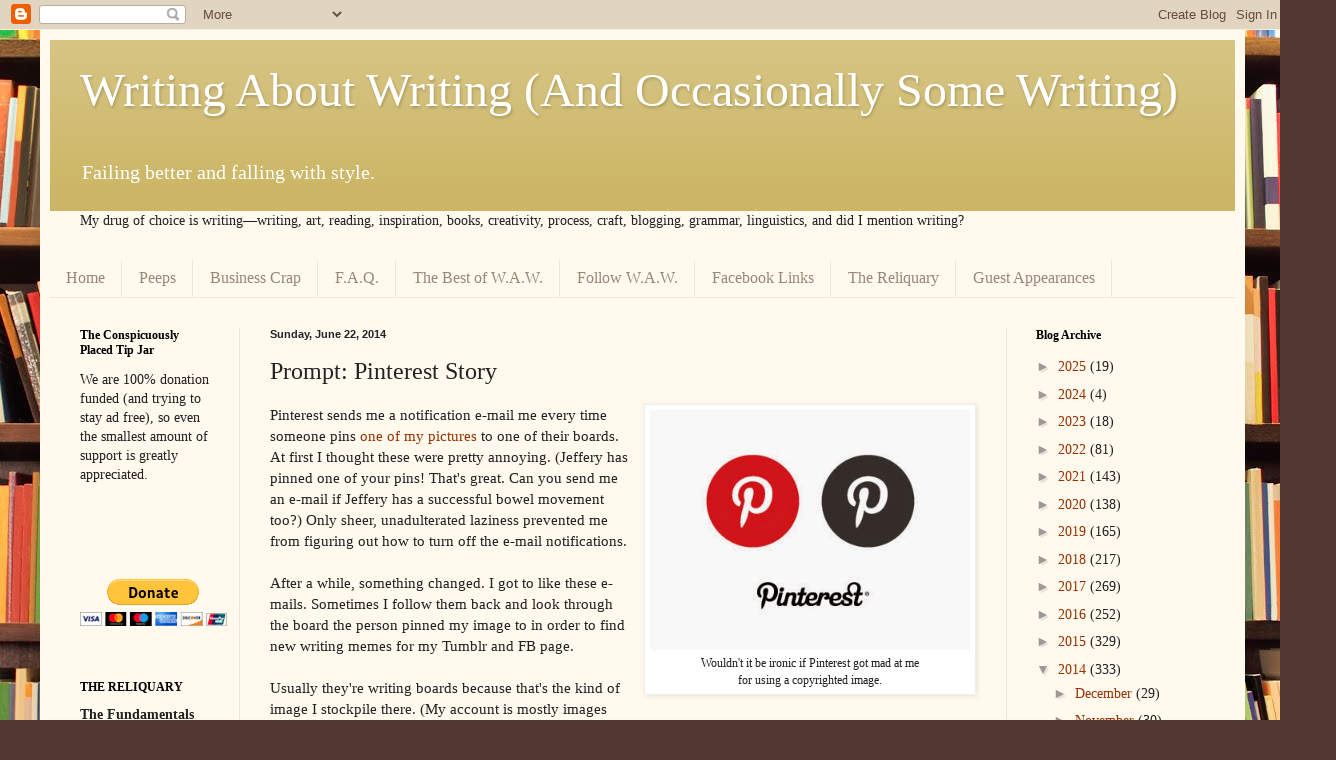

--- FILE ---
content_type: text/javascript
request_url: https://c6.patreon.com/becomePatronButton.bundle.js
body_size: 88505
content:
/*! For license information please see becomePatronButton.bundle.js.LICENSE.txt */
(()=>{var e={5299:(e,t,n)=>{"use strict";var r=n(7798);function a(e){return!0===r(e)&&"[object Object]"===Object.prototype.toString.call(e)}e.exports=function(e){var t,n;return!1!==a(e)&&"function"==typeof(t=e.constructor)&&!1!==a(n=t.prototype)&&!1!==n.hasOwnProperty("isPrototypeOf")}},7798:e=>{"use strict";e.exports=function(e){return null!=e&&"object"==typeof e&&!1===Array.isArray(e)}},2222:(e,t,n)=>{"use strict";var r=n(3907),a=n(2478),o="localStorage"in n.g&&n.g.localStorage?n.g.localStorage:r;function l(e,t){return 1===arguments.length?i(e):s(e,t)}function i(e){return JSON.parse(o.getItem(e))}function s(e,t){try{return o.setItem(e,JSON.stringify(t)),!0}catch(e){return!1}}l.set=s,l.get=i,l.remove=function(e){return o.removeItem(e)},l.clear=function(){return o.clear()},l.on=a.on,l.off=a.off,e.exports=l},3907:e=>{"use strict";var t={};e.exports={getItem:function(e){return e in t?t[e]:null},setItem:function(e,n){return t[e]=n,!0},removeItem:function(e){return!!(e in t)&&delete t[e]},clear:function(){return t={},!0}}},2478:(e,t,n)=>{"use strict";var r={};function a(e){e||(e=n.g.event);var t=r[e.key];t&&t.forEach((function(t){t(JSON.parse(e.newValue),JSON.parse(e.oldValue),e.url||e.uri)}))}e.exports={on:function(e,t){r[e]?r[e].push(t):r[e]=[t],n.g.addEventListener?n.g.addEventListener("storage",a,!1):n.g.attachEvent?n.g.attachEvent("onstorage",a):n.g.onstorage=a},off:function(e,t){var n=r[e];n.length>1?n.splice(n.indexOf(t),1):r[e]=[]}}},8552:(e,t,n)=>{var r=n(852)(n(5639),"DataView");e.exports=r},1989:(e,t,n)=>{var r=n(1789),a=n(401),o=n(7667),l=n(1327),i=n(1866);function s(e){var t=-1,n=null==e?0:e.length;for(this.clear();++t<n;){var r=e[t];this.set(r[0],r[1])}}s.prototype.clear=r,s.prototype.delete=a,s.prototype.get=o,s.prototype.has=l,s.prototype.set=i,e.exports=s},8407:(e,t,n)=>{var r=n(7040),a=n(4125),o=n(2117),l=n(7518),i=n(4705);function s(e){var t=-1,n=null==e?0:e.length;for(this.clear();++t<n;){var r=e[t];this.set(r[0],r[1])}}s.prototype.clear=r,s.prototype.delete=a,s.prototype.get=o,s.prototype.has=l,s.prototype.set=i,e.exports=s},7071:(e,t,n)=>{var r=n(852)(n(5639),"Map");e.exports=r},3369:(e,t,n)=>{var r=n(4785),a=n(1285),o=n(6e3),l=n(9916),i=n(5265);function s(e){var t=-1,n=null==e?0:e.length;for(this.clear();++t<n;){var r=e[t];this.set(r[0],r[1])}}s.prototype.clear=r,s.prototype.delete=a,s.prototype.get=o,s.prototype.has=l,s.prototype.set=i,e.exports=s},3818:(e,t,n)=>{var r=n(852)(n(5639),"Promise");e.exports=r},8525:(e,t,n)=>{var r=n(852)(n(5639),"Set");e.exports=r},6384:(e,t,n)=>{var r=n(8407),a=n(7465),o=n(3779),l=n(7599),i=n(4758),s=n(4309);function u(e){var t=this.__data__=new r(e);this.size=t.size}u.prototype.clear=a,u.prototype.delete=o,u.prototype.get=l,u.prototype.has=i,u.prototype.set=s,e.exports=u},2705:(e,t,n)=>{var r=n(5639).Symbol;e.exports=r},1149:(e,t,n)=>{var r=n(5639).Uint8Array;e.exports=r},577:(e,t,n)=>{var r=n(852)(n(5639),"WeakMap");e.exports=r},6874:e=>{e.exports=function(e,t,n){switch(n.length){case 0:return e.call(t);case 1:return e.call(t,n[0]);case 2:return e.call(t,n[0],n[1]);case 3:return e.call(t,n[0],n[1],n[2])}return e.apply(t,n)}},7412:e=>{e.exports=function(e,t){for(var n=-1,r=null==e?0:e.length;++n<r&&!1!==t(e[n],n,e););return e}},4963:e=>{e.exports=function(e,t){for(var n=-1,r=null==e?0:e.length,a=0,o=[];++n<r;){var l=e[n];t(l,n,e)&&(o[a++]=l)}return o}},4636:(e,t,n)=>{var r=n(2545),a=n(5694),o=n(1469),l=n(4144),i=n(5776),s=n(6719),u=Object.prototype.hasOwnProperty;e.exports=function(e,t){var n=o(e),c=!n&&a(e),d=!n&&!c&&l(e),f=!n&&!c&&!d&&s(e),p=n||c||d||f,g=p?r(e.length,String):[],b=g.length;for(var h in e)!t&&!u.call(e,h)||p&&("length"==h||d&&("offset"==h||"parent"==h)||f&&("buffer"==h||"byteLength"==h||"byteOffset"==h)||i(h,b))||g.push(h);return g}},2488:e=>{e.exports=function(e,t){for(var n=-1,r=t.length,a=e.length;++n<r;)e[a+n]=t[n];return e}},6556:(e,t,n)=>{var r=n(9465),a=n(7813);e.exports=function(e,t,n){(void 0!==n&&!a(e[t],n)||void 0===n&&!(t in e))&&r(e,t,n)}},4865:(e,t,n)=>{var r=n(9465),a=n(7813),o=Object.prototype.hasOwnProperty;e.exports=function(e,t,n){var l=e[t];o.call(e,t)&&a(l,n)&&(void 0!==n||t in e)||r(e,t,n)}},8470:(e,t,n)=>{var r=n(7813);e.exports=function(e,t){for(var n=e.length;n--;)if(r(e[n][0],t))return n;return-1}},4037:(e,t,n)=>{var r=n(8363),a=n(3674);e.exports=function(e,t){return e&&r(t,a(t),e)}},3886:(e,t,n)=>{var r=n(8363),a=n(1704);e.exports=function(e,t){return e&&r(t,a(t),e)}},9465:(e,t,n)=>{var r=n(8777);e.exports=function(e,t,n){"__proto__"==t&&r?r(e,t,{configurable:!0,enumerable:!0,value:n,writable:!0}):e[t]=n}},5990:(e,t,n)=>{var r=n(6384),a=n(7412),o=n(4865),l=n(4037),i=n(3886),s=n(4626),u=n(278),c=n(8805),d=n(1911),f=n(8234),p=n(6904),g=n(4160),b=n(3824),h=n(9148),v=n(8517),m=n(1469),y=n(4144),w=n(6688),S=n(3218),x=n(2928),k=n(3674),_=n(1704),E="[object Arguments]",C="[object Function]",P="[object Object]",O={};O[E]=O["[object Array]"]=O["[object ArrayBuffer]"]=O["[object DataView]"]=O["[object Boolean]"]=O["[object Date]"]=O["[object Float32Array]"]=O["[object Float64Array]"]=O["[object Int8Array]"]=O["[object Int16Array]"]=O["[object Int32Array]"]=O["[object Map]"]=O["[object Number]"]=O[P]=O["[object RegExp]"]=O["[object Set]"]=O["[object String]"]=O["[object Symbol]"]=O["[object Uint8Array]"]=O["[object Uint8ClampedArray]"]=O["[object Uint16Array]"]=O["[object Uint32Array]"]=!0,O["[object Error]"]=O[C]=O["[object WeakMap]"]=!1,e.exports=function e(t,n,z,j,A,T){var M,L=1&n,N=2&n,I=4&n;if(z&&(M=A?z(t,j,A,T):z(t)),void 0!==M)return M;if(!S(t))return t;var R=m(t);if(R){if(M=b(t),!L)return u(t,M)}else{var D=g(t),F=D==C||"[object GeneratorFunction]"==D;if(y(t))return s(t,L);if(D==P||D==E||F&&!A){if(M=N||F?{}:v(t),!L)return N?d(t,i(M,t)):c(t,l(M,t))}else{if(!O[D])return A?t:{};M=h(t,D,L)}}T||(T=new r);var B=T.get(t);if(B)return B;T.set(t,M),x(t)?t.forEach((function(r){M.add(e(r,n,z,r,t,T))})):w(t)&&t.forEach((function(r,a){M.set(a,e(r,n,z,a,t,T))}));var U=R?void 0:(I?N?p:f:N?_:k)(t);return a(U||t,(function(r,a){U&&(r=t[a=r]),o(M,a,e(r,n,z,a,t,T))})),M}},3118:(e,t,n)=>{var r=n(3218),a=Object.create,o=function(){function e(){}return function(t){if(!r(t))return{};if(a)return a(t);e.prototype=t;var n=new e;return e.prototype=void 0,n}}();e.exports=o},8483:(e,t,n)=>{var r=n(5063)();e.exports=r},8866:(e,t,n)=>{var r=n(2488),a=n(1469);e.exports=function(e,t,n){var o=t(e);return a(e)?o:r(o,n(e))}},4239:(e,t,n)=>{var r=n(2705),a=n(9607),o=n(2333),l=r?r.toStringTag:void 0;e.exports=function(e){return null==e?void 0===e?"[object Undefined]":"[object Null]":l&&l in Object(e)?a(e):o(e)}},9454:(e,t,n)=>{var r=n(4239),a=n(7005);e.exports=function(e){return a(e)&&"[object Arguments]"==r(e)}},5588:(e,t,n)=>{var r=n(4160),a=n(7005);e.exports=function(e){return a(e)&&"[object Map]"==r(e)}},8458:(e,t,n)=>{var r=n(3560),a=n(5346),o=n(3218),l=n(346),i=/^\[object .+?Constructor\]$/,s=Function.prototype,u=Object.prototype,c=s.toString,d=u.hasOwnProperty,f=RegExp("^"+c.call(d).replace(/[\\^$.*+?()[\]{}|]/g,"\\$&").replace(/hasOwnProperty|(function).*?(?=\\\()| for .+?(?=\\\])/g,"$1.*?")+"$");e.exports=function(e){return!(!o(e)||a(e))&&(r(e)?f:i).test(l(e))}},9221:(e,t,n)=>{var r=n(4160),a=n(7005);e.exports=function(e){return a(e)&&"[object Set]"==r(e)}},8749:(e,t,n)=>{var r=n(4239),a=n(1780),o=n(7005),l={};l["[object Float32Array]"]=l["[object Float64Array]"]=l["[object Int8Array]"]=l["[object Int16Array]"]=l["[object Int32Array]"]=l["[object Uint8Array]"]=l["[object Uint8ClampedArray]"]=l["[object Uint16Array]"]=l["[object Uint32Array]"]=!0,l["[object Arguments]"]=l["[object Array]"]=l["[object ArrayBuffer]"]=l["[object Boolean]"]=l["[object DataView]"]=l["[object Date]"]=l["[object Error]"]=l["[object Function]"]=l["[object Map]"]=l["[object Number]"]=l["[object Object]"]=l["[object RegExp]"]=l["[object Set]"]=l["[object String]"]=l["[object WeakMap]"]=!1,e.exports=function(e){return o(e)&&a(e.length)&&!!l[r(e)]}},280:(e,t,n)=>{var r=n(5726),a=n(6916),o=Object.prototype.hasOwnProperty;e.exports=function(e){if(!r(e))return a(e);var t=[];for(var n in Object(e))o.call(e,n)&&"constructor"!=n&&t.push(n);return t}},313:(e,t,n)=>{var r=n(3218),a=n(5726),o=n(3498),l=Object.prototype.hasOwnProperty;e.exports=function(e){if(!r(e))return o(e);var t=a(e),n=[];for(var i in e)("constructor"!=i||!t&&l.call(e,i))&&n.push(i);return n}},2980:(e,t,n)=>{var r=n(6384),a=n(6556),o=n(8483),l=n(9783),i=n(3218),s=n(1704),u=n(6390);e.exports=function e(t,n,c,d,f){t!==n&&o(n,(function(o,s){if(f||(f=new r),i(o))l(t,n,s,c,e,d,f);else{var p=d?d(u(t,s),o,s+"",t,n,f):void 0;void 0===p&&(p=o),a(t,s,p)}}),s)}},9783:(e,t,n)=>{var r=n(6556),a=n(4626),o=n(7133),l=n(278),i=n(8517),s=n(5694),u=n(1469),c=n(9246),d=n(4144),f=n(3560),p=n(3218),g=n(8630),b=n(6719),h=n(6390),v=n(9881);e.exports=function(e,t,n,m,y,w,S){var x=h(e,n),k=h(t,n),_=S.get(k);if(_)r(e,n,_);else{var E=w?w(x,k,n+"",e,t,S):void 0,C=void 0===E;if(C){var P=u(k),O=!P&&d(k),z=!P&&!O&&b(k);E=k,P||O||z?u(x)?E=x:c(x)?E=l(x):O?(C=!1,E=a(k,!0)):z?(C=!1,E=o(k,!0)):E=[]:g(k)||s(k)?(E=x,s(x)?E=v(x):p(x)&&!f(x)||(E=i(k))):C=!1}C&&(S.set(k,E),y(E,k,m,w,S),S.delete(k)),r(e,n,E)}}},5976:(e,t,n)=>{var r=n(6557),a=n(5357),o=n(61);e.exports=function(e,t){return o(a(e,t,r),e+"")}},6560:(e,t,n)=>{var r=n(5703),a=n(8777),o=n(6557),l=a?function(e,t){return a(e,"toString",{configurable:!0,enumerable:!1,value:r(t),writable:!0})}:o;e.exports=l},2545:e=>{e.exports=function(e,t){for(var n=-1,r=Array(e);++n<e;)r[n]=t(n);return r}},1717:e=>{e.exports=function(e){return function(t){return e(t)}}},4318:(e,t,n)=>{var r=n(1149);e.exports=function(e){var t=new e.constructor(e.byteLength);return new r(t).set(new r(e)),t}},4626:(e,t,n)=>{e=n.nmd(e);var r=n(5639),a=t&&!t.nodeType&&t,o=a&&e&&!e.nodeType&&e,l=o&&o.exports===a?r.Buffer:void 0,i=l?l.allocUnsafe:void 0;e.exports=function(e,t){if(t)return e.slice();var n=e.length,r=i?i(n):new e.constructor(n);return e.copy(r),r}},7157:(e,t,n)=>{var r=n(4318);e.exports=function(e,t){var n=t?r(e.buffer):e.buffer;return new e.constructor(n,e.byteOffset,e.byteLength)}},3147:e=>{var t=/\w*$/;e.exports=function(e){var n=new e.constructor(e.source,t.exec(e));return n.lastIndex=e.lastIndex,n}},419:(e,t,n)=>{var r=n(2705),a=r?r.prototype:void 0,o=a?a.valueOf:void 0;e.exports=function(e){return o?Object(o.call(e)):{}}},7133:(e,t,n)=>{var r=n(4318);e.exports=function(e,t){var n=t?r(e.buffer):e.buffer;return new e.constructor(n,e.byteOffset,e.length)}},278:e=>{e.exports=function(e,t){var n=-1,r=e.length;for(t||(t=Array(r));++n<r;)t[n]=e[n];return t}},8363:(e,t,n)=>{var r=n(4865),a=n(9465);e.exports=function(e,t,n,o){var l=!n;n||(n={});for(var i=-1,s=t.length;++i<s;){var u=t[i],c=o?o(n[u],e[u],u,n,e):void 0;void 0===c&&(c=e[u]),l?a(n,u,c):r(n,u,c)}return n}},8805:(e,t,n)=>{var r=n(8363),a=n(9551);e.exports=function(e,t){return r(e,a(e),t)}},1911:(e,t,n)=>{var r=n(8363),a=n(1442);e.exports=function(e,t){return r(e,a(e),t)}},4429:(e,t,n)=>{var r=n(5639)["__core-js_shared__"];e.exports=r},1463:(e,t,n)=>{var r=n(5976),a=n(6612);e.exports=function(e){return r((function(t,n){var r=-1,o=n.length,l=o>1?n[o-1]:void 0,i=o>2?n[2]:void 0;for(l=e.length>3&&"function"==typeof l?(o--,l):void 0,i&&a(n[0],n[1],i)&&(l=o<3?void 0:l,o=1),t=Object(t);++r<o;){var s=n[r];s&&e(t,s,r,l)}return t}))}},5063:e=>{e.exports=function(e){return function(t,n,r){for(var a=-1,o=Object(t),l=r(t),i=l.length;i--;){var s=l[e?i:++a];if(!1===n(o[s],s,o))break}return t}}},8777:(e,t,n)=>{var r=n(852),a=function(){try{var e=r(Object,"defineProperty");return e({},"",{}),e}catch(e){}}();e.exports=a},1957:(e,t,n)=>{var r="object"==typeof n.g&&n.g&&n.g.Object===Object&&n.g;e.exports=r},8234:(e,t,n)=>{var r=n(8866),a=n(9551),o=n(3674);e.exports=function(e){return r(e,o,a)}},6904:(e,t,n)=>{var r=n(8866),a=n(1442),o=n(1704);e.exports=function(e){return r(e,o,a)}},5050:(e,t,n)=>{var r=n(7019);e.exports=function(e,t){var n=e.__data__;return r(t)?n["string"==typeof t?"string":"hash"]:n.map}},852:(e,t,n)=>{var r=n(8458),a=n(7801);e.exports=function(e,t){var n=a(e,t);return r(n)?n:void 0}},5924:(e,t,n)=>{var r=n(5569)(Object.getPrototypeOf,Object);e.exports=r},9607:(e,t,n)=>{var r=n(2705),a=Object.prototype,o=a.hasOwnProperty,l=a.toString,i=r?r.toStringTag:void 0;e.exports=function(e){var t=o.call(e,i),n=e[i];try{e[i]=void 0;var r=!0}catch(e){}var a=l.call(e);return r&&(t?e[i]=n:delete e[i]),a}},9551:(e,t,n)=>{var r=n(4963),a=n(479),o=Object.prototype.propertyIsEnumerable,l=Object.getOwnPropertySymbols,i=l?function(e){return null==e?[]:(e=Object(e),r(l(e),(function(t){return o.call(e,t)})))}:a;e.exports=i},1442:(e,t,n)=>{var r=n(2488),a=n(5924),o=n(9551),l=n(479),i=Object.getOwnPropertySymbols?function(e){for(var t=[];e;)r(t,o(e)),e=a(e);return t}:l;e.exports=i},4160:(e,t,n)=>{var r=n(8552),a=n(7071),o=n(3818),l=n(8525),i=n(577),s=n(4239),u=n(346),c="[object Map]",d="[object Promise]",f="[object Set]",p="[object WeakMap]",g="[object DataView]",b=u(r),h=u(a),v=u(o),m=u(l),y=u(i),w=s;(r&&w(new r(new ArrayBuffer(1)))!=g||a&&w(new a)!=c||o&&w(o.resolve())!=d||l&&w(new l)!=f||i&&w(new i)!=p)&&(w=function(e){var t=s(e),n="[object Object]"==t?e.constructor:void 0,r=n?u(n):"";if(r)switch(r){case b:return g;case h:return c;case v:return d;case m:return f;case y:return p}return t}),e.exports=w},7801:e=>{e.exports=function(e,t){return null==e?void 0:e[t]}},1789:(e,t,n)=>{var r=n(4536);e.exports=function(){this.__data__=r?r(null):{},this.size=0}},401:e=>{e.exports=function(e){var t=this.has(e)&&delete this.__data__[e];return this.size-=t?1:0,t}},7667:(e,t,n)=>{var r=n(4536),a=Object.prototype.hasOwnProperty;e.exports=function(e){var t=this.__data__;if(r){var n=t[e];return"__lodash_hash_undefined__"===n?void 0:n}return a.call(t,e)?t[e]:void 0}},1327:(e,t,n)=>{var r=n(4536),a=Object.prototype.hasOwnProperty;e.exports=function(e){var t=this.__data__;return r?void 0!==t[e]:a.call(t,e)}},1866:(e,t,n)=>{var r=n(4536);e.exports=function(e,t){var n=this.__data__;return this.size+=this.has(e)?0:1,n[e]=r&&void 0===t?"__lodash_hash_undefined__":t,this}},3824:e=>{var t=Object.prototype.hasOwnProperty;e.exports=function(e){var n=e.length,r=new e.constructor(n);return n&&"string"==typeof e[0]&&t.call(e,"index")&&(r.index=e.index,r.input=e.input),r}},9148:(e,t,n)=>{var r=n(4318),a=n(7157),o=n(3147),l=n(419),i=n(7133);e.exports=function(e,t,n){var s=e.constructor;switch(t){case"[object ArrayBuffer]":return r(e);case"[object Boolean]":case"[object Date]":return new s(+e);case"[object DataView]":return a(e,n);case"[object Float32Array]":case"[object Float64Array]":case"[object Int8Array]":case"[object Int16Array]":case"[object Int32Array]":case"[object Uint8Array]":case"[object Uint8ClampedArray]":case"[object Uint16Array]":case"[object Uint32Array]":return i(e,n);case"[object Map]":case"[object Set]":return new s;case"[object Number]":case"[object String]":return new s(e);case"[object RegExp]":return o(e);case"[object Symbol]":return l(e)}}},8517:(e,t,n)=>{var r=n(3118),a=n(5924),o=n(5726);e.exports=function(e){return"function"!=typeof e.constructor||o(e)?{}:r(a(e))}},5776:e=>{var t=/^(?:0|[1-9]\d*)$/;e.exports=function(e,n){var r=typeof e;return!!(n=null==n?9007199254740991:n)&&("number"==r||"symbol"!=r&&t.test(e))&&e>-1&&e%1==0&&e<n}},6612:(e,t,n)=>{var r=n(7813),a=n(8612),o=n(5776),l=n(3218);e.exports=function(e,t,n){if(!l(n))return!1;var i=typeof t;return!!("number"==i?a(n)&&o(t,n.length):"string"==i&&t in n)&&r(n[t],e)}},7019:e=>{e.exports=function(e){var t=typeof e;return"string"==t||"number"==t||"symbol"==t||"boolean"==t?"__proto__"!==e:null===e}},5346:(e,t,n)=>{var r,a=n(4429),o=(r=/[^.]+$/.exec(a&&a.keys&&a.keys.IE_PROTO||""))?"Symbol(src)_1."+r:"";e.exports=function(e){return!!o&&o in e}},5726:e=>{var t=Object.prototype;e.exports=function(e){var n=e&&e.constructor;return e===("function"==typeof n&&n.prototype||t)}},7040:e=>{e.exports=function(){this.__data__=[],this.size=0}},4125:(e,t,n)=>{var r=n(8470),a=Array.prototype.splice;e.exports=function(e){var t=this.__data__,n=r(t,e);return!(n<0||(n==t.length-1?t.pop():a.call(t,n,1),--this.size,0))}},2117:(e,t,n)=>{var r=n(8470);e.exports=function(e){var t=this.__data__,n=r(t,e);return n<0?void 0:t[n][1]}},7518:(e,t,n)=>{var r=n(8470);e.exports=function(e){return r(this.__data__,e)>-1}},4705:(e,t,n)=>{var r=n(8470);e.exports=function(e,t){var n=this.__data__,a=r(n,e);return a<0?(++this.size,n.push([e,t])):n[a][1]=t,this}},4785:(e,t,n)=>{var r=n(1989),a=n(8407),o=n(7071);e.exports=function(){this.size=0,this.__data__={hash:new r,map:new(o||a),string:new r}}},1285:(e,t,n)=>{var r=n(5050);e.exports=function(e){var t=r(this,e).delete(e);return this.size-=t?1:0,t}},6e3:(e,t,n)=>{var r=n(5050);e.exports=function(e){return r(this,e).get(e)}},9916:(e,t,n)=>{var r=n(5050);e.exports=function(e){return r(this,e).has(e)}},5265:(e,t,n)=>{var r=n(5050);e.exports=function(e,t){var n=r(this,e),a=n.size;return n.set(e,t),this.size+=n.size==a?0:1,this}},4536:(e,t,n)=>{var r=n(852)(Object,"create");e.exports=r},6916:(e,t,n)=>{var r=n(5569)(Object.keys,Object);e.exports=r},3498:e=>{e.exports=function(e){var t=[];if(null!=e)for(var n in Object(e))t.push(n);return t}},1167:(e,t,n)=>{e=n.nmd(e);var r=n(1957),a=t&&!t.nodeType&&t,o=a&&e&&!e.nodeType&&e,l=o&&o.exports===a&&r.process,i=function(){try{return o&&o.require&&o.require("util").types||l&&l.binding&&l.binding("util")}catch(e){}}();e.exports=i},2333:e=>{var t=Object.prototype.toString;e.exports=function(e){return t.call(e)}},5569:e=>{e.exports=function(e,t){return function(n){return e(t(n))}}},5357:(e,t,n)=>{var r=n(6874),a=Math.max;e.exports=function(e,t,n){return t=a(void 0===t?e.length-1:t,0),function(){for(var o=arguments,l=-1,i=a(o.length-t,0),s=Array(i);++l<i;)s[l]=o[t+l];l=-1;for(var u=Array(t+1);++l<t;)u[l]=o[l];return u[t]=n(s),r(e,this,u)}}},5639:(e,t,n)=>{var r=n(1957),a="object"==typeof self&&self&&self.Object===Object&&self,o=r||a||Function("return this")();e.exports=o},6390:e=>{e.exports=function(e,t){if(("constructor"!==t||"function"!=typeof e[t])&&"__proto__"!=t)return e[t]}},61:(e,t,n)=>{var r=n(6560),a=n(1275)(r);e.exports=a},1275:e=>{var t=Date.now;e.exports=function(e){var n=0,r=0;return function(){var a=t(),o=16-(a-r);if(r=a,o>0){if(++n>=800)return arguments[0]}else n=0;return e.apply(void 0,arguments)}}},7465:(e,t,n)=>{var r=n(8407);e.exports=function(){this.__data__=new r,this.size=0}},3779:e=>{e.exports=function(e){var t=this.__data__,n=t.delete(e);return this.size=t.size,n}},7599:e=>{e.exports=function(e){return this.__data__.get(e)}},4758:e=>{e.exports=function(e){return this.__data__.has(e)}},4309:(e,t,n)=>{var r=n(8407),a=n(7071),o=n(3369);e.exports=function(e,t){var n=this.__data__;if(n instanceof r){var l=n.__data__;if(!a||l.length<199)return l.push([e,t]),this.size=++n.size,this;n=this.__data__=new o(l)}return n.set(e,t),this.size=n.size,this}},346:e=>{var t=Function.prototype.toString;e.exports=function(e){if(null!=e){try{return t.call(e)}catch(e){}try{return e+""}catch(e){}}return""}},361:(e,t,n)=>{var r=n(5990);e.exports=function(e){return r(e,5)}},5703:e=>{e.exports=function(e){return function(){return e}}},7813:e=>{e.exports=function(e,t){return e===t||e!=e&&t!=t}},6557:e=>{e.exports=function(e){return e}},5694:(e,t,n)=>{var r=n(9454),a=n(7005),o=Object.prototype,l=o.hasOwnProperty,i=o.propertyIsEnumerable,s=r(function(){return arguments}())?r:function(e){return a(e)&&l.call(e,"callee")&&!i.call(e,"callee")};e.exports=s},1469:e=>{var t=Array.isArray;e.exports=t},8612:(e,t,n)=>{var r=n(3560),a=n(1780);e.exports=function(e){return null!=e&&a(e.length)&&!r(e)}},9246:(e,t,n)=>{var r=n(8612),a=n(7005);e.exports=function(e){return a(e)&&r(e)}},4144:(e,t,n)=>{e=n.nmd(e);var r=n(5639),a=n(5062),o=t&&!t.nodeType&&t,l=o&&e&&!e.nodeType&&e,i=l&&l.exports===o?r.Buffer:void 0,s=(i?i.isBuffer:void 0)||a;e.exports=s},3560:(e,t,n)=>{var r=n(4239),a=n(3218);e.exports=function(e){if(!a(e))return!1;var t=r(e);return"[object Function]"==t||"[object GeneratorFunction]"==t||"[object AsyncFunction]"==t||"[object Proxy]"==t}},1780:e=>{e.exports=function(e){return"number"==typeof e&&e>-1&&e%1==0&&e<=9007199254740991}},6688:(e,t,n)=>{var r=n(5588),a=n(1717),o=n(1167),l=o&&o.isMap,i=l?a(l):r;e.exports=i},3218:e=>{e.exports=function(e){var t=typeof e;return null!=e&&("object"==t||"function"==t)}},7005:e=>{e.exports=function(e){return null!=e&&"object"==typeof e}},8630:(e,t,n)=>{var r=n(4239),a=n(5924),o=n(7005),l=Function.prototype,i=Object.prototype,s=l.toString,u=i.hasOwnProperty,c=s.call(Object);e.exports=function(e){if(!o(e)||"[object Object]"!=r(e))return!1;var t=a(e);if(null===t)return!0;var n=u.call(t,"constructor")&&t.constructor;return"function"==typeof n&&n instanceof n&&s.call(n)==c}},2928:(e,t,n)=>{var r=n(9221),a=n(1717),o=n(1167),l=o&&o.isSet,i=l?a(l):r;e.exports=i},6719:(e,t,n)=>{var r=n(8749),a=n(1717),o=n(1167),l=o&&o.isTypedArray,i=l?a(l):r;e.exports=i},3674:(e,t,n)=>{var r=n(4636),a=n(280),o=n(8612);e.exports=function(e){return o(e)?r(e):a(e)}},1704:(e,t,n)=>{var r=n(4636),a=n(313),o=n(8612);e.exports=function(e){return o(e)?r(e,!0):a(e)}},2492:(e,t,n)=>{var r=n(2980),a=n(1463)((function(e,t,n){r(e,t,n)}));e.exports=a},479:e=>{e.exports=function(){return[]}},5062:e=>{e.exports=function(){return!1}},9881:(e,t,n)=>{var r=n(8363),a=n(1704);e.exports=function(e){return r(e,a(e))}},2703:(e,t,n)=>{"use strict";var r=n(414);function a(){}function o(){}o.resetWarningCache=a,e.exports=function(){function e(e,t,n,a,o,l){if(l!==r){var i=new Error("Calling PropTypes validators directly is not supported by the `prop-types` package. Use PropTypes.checkPropTypes() to call them. Read more at http://fb.me/use-check-prop-types");throw i.name="Invariant Violation",i}}function t(){return e}e.isRequired=e;var n={array:e,bigint:e,bool:e,func:e,number:e,object:e,string:e,symbol:e,any:e,arrayOf:t,element:e,elementType:e,instanceOf:t,node:e,objectOf:t,oneOf:t,oneOfType:t,shape:t,exact:t,checkPropTypes:o,resetWarningCache:a};return n.PropTypes=n,n}},5697:(e,t,n)=>{e.exports=n(2703)()},414:e=>{"use strict";e.exports="SECRET_DO_NOT_PASS_THIS_OR_YOU_WILL_BE_FIRED"},2587:e=>{"use strict";function t(e,t){return Object.prototype.hasOwnProperty.call(e,t)}e.exports=function(e,n,r,a){n=n||"&",r=r||"=";var o={};if("string"!=typeof e||0===e.length)return o;var l=/\+/g;e=e.split(n);var i=1e3;a&&"number"==typeof a.maxKeys&&(i=a.maxKeys);var s=e.length;i>0&&s>i&&(s=i);for(var u=0;u<s;++u){var c,d,f,p,g=e[u].replace(l,"%20"),b=g.indexOf(r);b>=0?(c=g.substr(0,b),d=g.substr(b+1)):(c=g,d=""),f=decodeURIComponent(c),p=decodeURIComponent(d),t(o,f)?Array.isArray(o[f])?o[f].push(p):o[f]=[o[f],p]:o[f]=p}return o}},2361:e=>{"use strict";var t=function(e){switch(typeof e){case"string":return e;case"boolean":return e?"true":"false";case"number":return isFinite(e)?e:"";default:return""}};e.exports=function(e,n,r,a){return n=n||"&",r=r||"=",null===e&&(e=void 0),"object"==typeof e?Object.keys(e).map((function(a){var o=encodeURIComponent(t(a))+r;return Array.isArray(e[a])?e[a].map((function(e){return o+encodeURIComponent(t(e))})).join(n):o+encodeURIComponent(t(e[a]))})).join(n):a?encodeURIComponent(t(a))+r+encodeURIComponent(t(e)):""}},7673:(e,t,n)=>{"use strict";t.decode=t.parse=n(2587),t.encode=t.stringify=n(2361)},4448:(e,t,n)=>{"use strict";var r=n(7294),a=n(3840);function o(e){for(var t="https://reactjs.org/docs/error-decoder.html?invariant="+e,n=1;n<arguments.length;n++)t+="&args[]="+encodeURIComponent(arguments[n]);return"Minified React error #"+e+"; visit "+t+" for the full message or use the non-minified dev environment for full errors and additional helpful warnings."}var l=new Set,i={};function s(e,t){u(e,t),u(e+"Capture",t)}function u(e,t){for(i[e]=t,e=0;e<t.length;e++)l.add(t[e])}var c=!(void 0===window.document||void 0===window.document.createElement),d=Object.prototype.hasOwnProperty,f=/^[:A-Z_a-z\u00C0-\u00D6\u00D8-\u00F6\u00F8-\u02FF\u0370-\u037D\u037F-\u1FFF\u200C-\u200D\u2070-\u218F\u2C00-\u2FEF\u3001-\uD7FF\uF900-\uFDCF\uFDF0-\uFFFD][:A-Z_a-z\u00C0-\u00D6\u00D8-\u00F6\u00F8-\u02FF\u0370-\u037D\u037F-\u1FFF\u200C-\u200D\u2070-\u218F\u2C00-\u2FEF\u3001-\uD7FF\uF900-\uFDCF\uFDF0-\uFFFD\-.0-9\u00B7\u0300-\u036F\u203F-\u2040]*$/,p={},g={};function b(e,t,n,r,a,o,l){this.acceptsBooleans=2===t||3===t||4===t,this.attributeName=r,this.attributeNamespace=a,this.mustUseProperty=n,this.propertyName=e,this.type=t,this.sanitizeURL=o,this.removeEmptyString=l}var h={};"children dangerouslySetInnerHTML defaultValue defaultChecked innerHTML suppressContentEditableWarning suppressHydrationWarning style".split(" ").forEach((function(e){h[e]=new b(e,0,!1,e,null,!1,!1)})),[["acceptCharset","accept-charset"],["className","class"],["htmlFor","for"],["httpEquiv","http-equiv"]].forEach((function(e){var t=e[0];h[t]=new b(t,1,!1,e[1],null,!1,!1)})),["contentEditable","draggable","spellCheck","value"].forEach((function(e){h[e]=new b(e,2,!1,e.toLowerCase(),null,!1,!1)})),["autoReverse","externalResourcesRequired","focusable","preserveAlpha"].forEach((function(e){h[e]=new b(e,2,!1,e,null,!1,!1)})),"allowFullScreen async autoFocus autoPlay controls default defer disabled disablePictureInPicture disableRemotePlayback formNoValidate hidden loop noModule noValidate open playsInline readOnly required reversed scoped seamless itemScope".split(" ").forEach((function(e){h[e]=new b(e,3,!1,e.toLowerCase(),null,!1,!1)})),["checked","multiple","muted","selected"].forEach((function(e){h[e]=new b(e,3,!0,e,null,!1,!1)})),["capture","download"].forEach((function(e){h[e]=new b(e,4,!1,e,null,!1,!1)})),["cols","rows","size","span"].forEach((function(e){h[e]=new b(e,6,!1,e,null,!1,!1)})),["rowSpan","start"].forEach((function(e){h[e]=new b(e,5,!1,e.toLowerCase(),null,!1,!1)}));var v=/[\-:]([a-z])/g;function m(e){return e[1].toUpperCase()}function y(e,t,n,r){var a=h.hasOwnProperty(t)?h[t]:null;(null!==a?0!==a.type:r||!(2<t.length)||"o"!==t[0]&&"O"!==t[0]||"n"!==t[1]&&"N"!==t[1])&&(function(e,t,n,r){if(null==t||function(e,t,n,r){if(null!==n&&0===n.type)return!1;switch(typeof t){case"function":case"symbol":return!0;case"boolean":return!r&&(null!==n?!n.acceptsBooleans:"data-"!==(e=e.toLowerCase().slice(0,5))&&"aria-"!==e);default:return!1}}(e,t,n,r))return!0;if(r)return!1;if(null!==n)switch(n.type){case 3:return!t;case 4:return!1===t;case 5:return isNaN(t);case 6:return isNaN(t)||1>t}return!1}(t,n,a,r)&&(n=null),r||null===a?function(e){return!!d.call(g,e)||!d.call(p,e)&&(f.test(e)?g[e]=!0:(p[e]=!0,!1))}(t)&&(null===n?e.removeAttribute(t):e.setAttribute(t,""+n)):a.mustUseProperty?e[a.propertyName]=null===n?3!==a.type&&"":n:(t=a.attributeName,r=a.attributeNamespace,null===n?e.removeAttribute(t):(n=3===(a=a.type)||4===a&&!0===n?"":""+n,r?e.setAttributeNS(r,t,n):e.setAttribute(t,n))))}"accent-height alignment-baseline arabic-form baseline-shift cap-height clip-path clip-rule color-interpolation color-interpolation-filters color-profile color-rendering dominant-baseline enable-background fill-opacity fill-rule flood-color flood-opacity font-family font-size font-size-adjust font-stretch font-style font-variant font-weight glyph-name glyph-orientation-horizontal glyph-orientation-vertical horiz-adv-x horiz-origin-x image-rendering letter-spacing lighting-color marker-end marker-mid marker-start overline-position overline-thickness paint-order panose-1 pointer-events rendering-intent shape-rendering stop-color stop-opacity strikethrough-position strikethrough-thickness stroke-dasharray stroke-dashoffset stroke-linecap stroke-linejoin stroke-miterlimit stroke-opacity stroke-width text-anchor text-decoration text-rendering underline-position underline-thickness unicode-bidi unicode-range units-per-em v-alphabetic v-hanging v-ideographic v-mathematical vector-effect vert-adv-y vert-origin-x vert-origin-y word-spacing writing-mode xmlns:xlink x-height".split(" ").forEach((function(e){var t=e.replace(v,m);h[t]=new b(t,1,!1,e,null,!1,!1)})),"xlink:actuate xlink:arcrole xlink:role xlink:show xlink:title xlink:type".split(" ").forEach((function(e){var t=e.replace(v,m);h[t]=new b(t,1,!1,e,"http://www.w3.org/1999/xlink",!1,!1)})),["xml:base","xml:lang","xml:space"].forEach((function(e){var t=e.replace(v,m);h[t]=new b(t,1,!1,e,"http://www.w3.org/XML/1998/namespace",!1,!1)})),["tabIndex","crossOrigin"].forEach((function(e){h[e]=new b(e,1,!1,e.toLowerCase(),null,!1,!1)})),h.xlinkHref=new b("xlinkHref",1,!1,"xlink:href","http://www.w3.org/1999/xlink",!0,!1),["src","href","action","formAction"].forEach((function(e){h[e]=new b(e,1,!1,e.toLowerCase(),null,!0,!0)}));var w=r.__SECRET_INTERNALS_DO_NOT_USE_OR_YOU_WILL_BE_FIRED,S=Symbol.for("react.element"),x=Symbol.for("react.portal"),k=Symbol.for("react.fragment"),_=Symbol.for("react.strict_mode"),E=Symbol.for("react.profiler"),C=Symbol.for("react.provider"),P=Symbol.for("react.context"),O=Symbol.for("react.forward_ref"),z=Symbol.for("react.suspense"),j=Symbol.for("react.suspense_list"),A=Symbol.for("react.memo"),T=Symbol.for("react.lazy");Symbol.for("react.scope"),Symbol.for("react.debug_trace_mode");var M=Symbol.for("react.offscreen");Symbol.for("react.legacy_hidden"),Symbol.for("react.cache"),Symbol.for("react.tracing_marker");var L=Symbol.iterator;function N(e){return null===e||"object"!=typeof e?null:"function"==typeof(e=L&&e[L]||e["@@iterator"])?e:null}var I,R=Object.assign;function D(e){if(void 0===I)try{throw Error()}catch(e){var t=e.stack.trim().match(/\n( *(at )?)/);I=t&&t[1]||""}return"\n"+I+e}var F=!1;function B(e,t){if(!e||F)return"";F=!0;var n=Error.prepareStackTrace;Error.prepareStackTrace=void 0;try{if(t)if(t=function(){throw Error()},Object.defineProperty(t.prototype,"props",{set:function(){throw Error()}}),"object"==typeof Reflect&&Reflect.construct){try{Reflect.construct(t,[])}catch(e){var r=e}Reflect.construct(e,[],t)}else{try{t.call()}catch(e){r=e}e.call(t.prototype)}else{try{throw Error()}catch(e){r=e}e()}}catch(t){if(t&&r&&"string"==typeof t.stack){for(var a=t.stack.split("\n"),o=r.stack.split("\n"),l=a.length-1,i=o.length-1;1<=l&&0<=i&&a[l]!==o[i];)i--;for(;1<=l&&0<=i;l--,i--)if(a[l]!==o[i]){if(1!==l||1!==i)do{if(l--,0>--i||a[l]!==o[i]){var s="\n"+a[l].replace(" at new "," at ");return e.displayName&&s.includes("<anonymous>")&&(s=s.replace("<anonymous>",e.displayName)),s}}while(1<=l&&0<=i);break}}}finally{F=!1,Error.prepareStackTrace=n}return(e=e?e.displayName||e.name:"")?D(e):""}function U(e){switch(e.tag){case 5:return D(e.type);case 16:return D("Lazy");case 13:return D("Suspense");case 19:return D("SuspenseList");case 0:case 2:case 15:return B(e.type,!1);case 11:return B(e.type.render,!1);case 1:return B(e.type,!0);default:return""}}function W(e){if(null==e)return null;if("function"==typeof e)return e.displayName||e.name||null;if("string"==typeof e)return e;switch(e){case k:return"Fragment";case x:return"Portal";case E:return"Profiler";case _:return"StrictMode";case z:return"Suspense";case j:return"SuspenseList"}if("object"==typeof e)switch(e.$$typeof){case P:return(e.displayName||"Context")+".Consumer";case C:return(e._context.displayName||"Context")+".Provider";case O:var t=e.render;return(e=e.displayName)||(e=""!==(e=t.displayName||t.name||"")?"ForwardRef("+e+")":"ForwardRef"),e;case A:return null!==(t=e.displayName||null)?t:W(e.type)||"Memo";case T:t=e._payload,e=e._init;try{return W(e(t))}catch(e){}}return null}function $(e){var t=e.type;switch(e.tag){case 24:return"Cache";case 9:return(t.displayName||"Context")+".Consumer";case 10:return(t._context.displayName||"Context")+".Provider";case 18:return"DehydratedFragment";case 11:return e=(e=t.render).displayName||e.name||"",t.displayName||(""!==e?"ForwardRef("+e+")":"ForwardRef");case 7:return"Fragment";case 5:return t;case 4:return"Portal";case 3:return"Root";case 6:return"Text";case 16:return W(t);case 8:return t===_?"StrictMode":"Mode";case 22:return"Offscreen";case 12:return"Profiler";case 21:return"Scope";case 13:return"Suspense";case 19:return"SuspenseList";case 25:return"TracingMarker";case 1:case 0:case 17:case 2:case 14:case 15:if("function"==typeof t)return t.displayName||t.name||null;if("string"==typeof t)return t}return null}function V(e){switch(typeof e){case"boolean":case"number":case"string":case"undefined":case"object":return e;default:return""}}function H(e){var t=e.type;return(e=e.nodeName)&&"input"===e.toLowerCase()&&("checkbox"===t||"radio"===t)}function q(e){e._valueTracker||(e._valueTracker=function(e){var t=H(e)?"checked":"value",n=Object.getOwnPropertyDescriptor(e.constructor.prototype,t),r=""+e[t];if(!e.hasOwnProperty(t)&&void 0!==n&&"function"==typeof n.get&&"function"==typeof n.set){var a=n.get,o=n.set;return Object.defineProperty(e,t,{configurable:!0,get:function(){return a.call(this)},set:function(e){r=""+e,o.call(this,e)}}),Object.defineProperty(e,t,{enumerable:n.enumerable}),{getValue:function(){return r},setValue:function(e){r=""+e},stopTracking:function(){e._valueTracker=null,delete e[t]}}}}(e))}function Q(e){if(!e)return!1;var t=e._valueTracker;if(!t)return!0;var n=t.getValue(),r="";return e&&(r=H(e)?e.checked?"true":"false":e.value),(e=r)!==n&&(t.setValue(e),!0)}function G(e){if(void 0===(e=e||("undefined"!=typeof document?document:void 0)))return null;try{return e.activeElement||e.body}catch(t){return e.body}}function X(e,t){var n=t.checked;return R({},t,{defaultChecked:void 0,defaultValue:void 0,value:void 0,checked:null!=n?n:e._wrapperState.initialChecked})}function Y(e,t){var n=null==t.defaultValue?"":t.defaultValue,r=null!=t.checked?t.checked:t.defaultChecked;n=V(null!=t.value?t.value:n),e._wrapperState={initialChecked:r,initialValue:n,controlled:"checkbox"===t.type||"radio"===t.type?null!=t.checked:null!=t.value}}function K(e,t){null!=(t=t.checked)&&y(e,"checked",t,!1)}function J(e,t){K(e,t);var n=V(t.value),r=t.type;if(null!=n)"number"===r?(0===n&&""===e.value||e.value!=n)&&(e.value=""+n):e.value!==""+n&&(e.value=""+n);else if("submit"===r||"reset"===r)return void e.removeAttribute("value");t.hasOwnProperty("value")?ee(e,t.type,n):t.hasOwnProperty("defaultValue")&&ee(e,t.type,V(t.defaultValue)),null==t.checked&&null!=t.defaultChecked&&(e.defaultChecked=!!t.defaultChecked)}function Z(e,t,n){if(t.hasOwnProperty("value")||t.hasOwnProperty("defaultValue")){var r=t.type;if(!("submit"!==r&&"reset"!==r||void 0!==t.value&&null!==t.value))return;t=""+e._wrapperState.initialValue,n||t===e.value||(e.value=t),e.defaultValue=t}""!==(n=e.name)&&(e.name=""),e.defaultChecked=!!e._wrapperState.initialChecked,""!==n&&(e.name=n)}function ee(e,t,n){"number"===t&&G(e.ownerDocument)===e||(null==n?e.defaultValue=""+e._wrapperState.initialValue:e.defaultValue!==""+n&&(e.defaultValue=""+n))}var te=Array.isArray;function ne(e,t,n,r){if(e=e.options,t){t={};for(var a=0;a<n.length;a++)t["$"+n[a]]=!0;for(n=0;n<e.length;n++)a=t.hasOwnProperty("$"+e[n].value),e[n].selected!==a&&(e[n].selected=a),a&&r&&(e[n].defaultSelected=!0)}else{for(n=""+V(n),t=null,a=0;a<e.length;a++){if(e[a].value===n)return e[a].selected=!0,void(r&&(e[a].defaultSelected=!0));null!==t||e[a].disabled||(t=e[a])}null!==t&&(t.selected=!0)}}function re(e,t){if(null!=t.dangerouslySetInnerHTML)throw Error(o(91));return R({},t,{value:void 0,defaultValue:void 0,children:""+e._wrapperState.initialValue})}function ae(e,t){var n=t.value;if(null==n){if(n=t.children,t=t.defaultValue,null!=n){if(null!=t)throw Error(o(92));if(te(n)){if(1<n.length)throw Error(o(93));n=n[0]}t=n}null==t&&(t=""),n=t}e._wrapperState={initialValue:V(n)}}function oe(e,t){var n=V(t.value),r=V(t.defaultValue);null!=n&&((n=""+n)!==e.value&&(e.value=n),null==t.defaultValue&&e.defaultValue!==n&&(e.defaultValue=n)),null!=r&&(e.defaultValue=""+r)}function le(e){var t=e.textContent;t===e._wrapperState.initialValue&&""!==t&&null!==t&&(e.value=t)}function ie(e){switch(e){case"svg":return"http://www.w3.org/2000/svg";case"math":return"http://www.w3.org/1998/Math/MathML";default:return"http://www.w3.org/1999/xhtml"}}function se(e,t){return null==e||"http://www.w3.org/1999/xhtml"===e?ie(t):"http://www.w3.org/2000/svg"===e&&"foreignObject"===t?"http://www.w3.org/1999/xhtml":e}var ue,ce,de=(ce=function(e,t){if("http://www.w3.org/2000/svg"!==e.namespaceURI||"innerHTML"in e)e.innerHTML=t;else{for((ue=ue||document.createElement("div")).innerHTML="<svg>"+t.valueOf().toString()+"</svg>",t=ue.firstChild;e.firstChild;)e.removeChild(e.firstChild);for(;t.firstChild;)e.appendChild(t.firstChild)}},"undefined"!=typeof MSApp&&MSApp.execUnsafeLocalFunction?function(e,t,n,r){MSApp.execUnsafeLocalFunction((function(){return ce(e,t)}))}:ce);function fe(e,t){if(t){var n=e.firstChild;if(n&&n===e.lastChild&&3===n.nodeType)return void(n.nodeValue=t)}e.textContent=t}var pe={animationIterationCount:!0,aspectRatio:!0,borderImageOutset:!0,borderImageSlice:!0,borderImageWidth:!0,boxFlex:!0,boxFlexGroup:!0,boxOrdinalGroup:!0,columnCount:!0,columns:!0,flex:!0,flexGrow:!0,flexPositive:!0,flexShrink:!0,flexNegative:!0,flexOrder:!0,gridArea:!0,gridRow:!0,gridRowEnd:!0,gridRowSpan:!0,gridRowStart:!0,gridColumn:!0,gridColumnEnd:!0,gridColumnSpan:!0,gridColumnStart:!0,fontWeight:!0,lineClamp:!0,lineHeight:!0,opacity:!0,order:!0,orphans:!0,tabSize:!0,widows:!0,zIndex:!0,zoom:!0,fillOpacity:!0,floodOpacity:!0,stopOpacity:!0,strokeDasharray:!0,strokeDashoffset:!0,strokeMiterlimit:!0,strokeOpacity:!0,strokeWidth:!0},ge=["Webkit","ms","Moz","O"];function be(e,t,n){return null==t||"boolean"==typeof t||""===t?"":n||"number"!=typeof t||0===t||pe.hasOwnProperty(e)&&pe[e]?(""+t).trim():t+"px"}function he(e,t){for(var n in e=e.style,t)if(t.hasOwnProperty(n)){var r=0===n.indexOf("--"),a=be(n,t[n],r);"float"===n&&(n="cssFloat"),r?e.setProperty(n,a):e[n]=a}}Object.keys(pe).forEach((function(e){ge.forEach((function(t){t=t+e.charAt(0).toUpperCase()+e.substring(1),pe[t]=pe[e]}))}));var ve=R({menuitem:!0},{area:!0,base:!0,br:!0,col:!0,embed:!0,hr:!0,img:!0,input:!0,keygen:!0,link:!0,meta:!0,param:!0,source:!0,track:!0,wbr:!0});function me(e,t){if(t){if(ve[e]&&(null!=t.children||null!=t.dangerouslySetInnerHTML))throw Error(o(137,e));if(null!=t.dangerouslySetInnerHTML){if(null!=t.children)throw Error(o(60));if("object"!=typeof t.dangerouslySetInnerHTML||!("__html"in t.dangerouslySetInnerHTML))throw Error(o(61))}if(null!=t.style&&"object"!=typeof t.style)throw Error(o(62))}}function ye(e,t){if(-1===e.indexOf("-"))return"string"==typeof t.is;switch(e){case"annotation-xml":case"color-profile":case"font-face":case"font-face-src":case"font-face-uri":case"font-face-format":case"font-face-name":case"missing-glyph":return!1;default:return!0}}var we=null;function Se(e){return(e=e.target||e.srcElement||window).correspondingUseElement&&(e=e.correspondingUseElement),3===e.nodeType?e.parentNode:e}var xe=null,ke=null,_e=null;function Ee(e){if(e=ya(e)){if("function"!=typeof xe)throw Error(o(280));var t=e.stateNode;t&&(t=Sa(t),xe(e.stateNode,e.type,t))}}function Ce(e){ke?_e?_e.push(e):_e=[e]:ke=e}function Pe(){if(ke){var e=ke,t=_e;if(_e=ke=null,Ee(e),t)for(e=0;e<t.length;e++)Ee(t[e])}}function Oe(e,t){return e(t)}function ze(){}var je=!1;function Ae(e,t,n){if(je)return e(t,n);je=!0;try{return Oe(e,t,n)}finally{je=!1,(null!==ke||null!==_e)&&(ze(),Pe())}}function Te(e,t){var n=e.stateNode;if(null===n)return null;var r=Sa(n);if(null===r)return null;n=r[t];e:switch(t){case"onClick":case"onClickCapture":case"onDoubleClick":case"onDoubleClickCapture":case"onMouseDown":case"onMouseDownCapture":case"onMouseMove":case"onMouseMoveCapture":case"onMouseUp":case"onMouseUpCapture":case"onMouseEnter":(r=!r.disabled)||(r=!("button"===(e=e.type)||"input"===e||"select"===e||"textarea"===e)),e=!r;break e;default:e=!1}if(e)return null;if(n&&"function"!=typeof n)throw Error(o(231,t,typeof n));return n}var Me=!1;if(c)try{var Le={};Object.defineProperty(Le,"passive",{get:function(){Me=!0}}),window.addEventListener("test",Le,Le),window.removeEventListener("test",Le,Le)}catch(ce){Me=!1}function Ne(e,t,n,r,a,o,l,i,s){var u=Array.prototype.slice.call(arguments,3);try{t.apply(n,u)}catch(e){this.onError(e)}}var Ie=!1,Re=null,De=!1,Fe=null,Be={onError:function(e){Ie=!0,Re=e}};function Ue(e,t,n,r,a,o,l,i,s){Ie=!1,Re=null,Ne.apply(Be,arguments)}function We(e){var t=e,n=e;if(e.alternate)for(;t.return;)t=t.return;else{e=t;do{0!=(4098&(t=e).flags)&&(n=t.return),e=t.return}while(e)}return 3===t.tag?n:null}function $e(e){if(13===e.tag){var t=e.memoizedState;if(null===t&&null!==(e=e.alternate)&&(t=e.memoizedState),null!==t)return t.dehydrated}return null}function Ve(e){if(We(e)!==e)throw Error(o(188))}function He(e){return null!==(e=function(e){var t=e.alternate;if(!t){if(null===(t=We(e)))throw Error(o(188));return t!==e?null:e}for(var n=e,r=t;;){var a=n.return;if(null===a)break;var l=a.alternate;if(null===l){if(null!==(r=a.return)){n=r;continue}break}if(a.child===l.child){for(l=a.child;l;){if(l===n)return Ve(a),e;if(l===r)return Ve(a),t;l=l.sibling}throw Error(o(188))}if(n.return!==r.return)n=a,r=l;else{for(var i=!1,s=a.child;s;){if(s===n){i=!0,n=a,r=l;break}if(s===r){i=!0,r=a,n=l;break}s=s.sibling}if(!i){for(s=l.child;s;){if(s===n){i=!0,n=l,r=a;break}if(s===r){i=!0,r=l,n=a;break}s=s.sibling}if(!i)throw Error(o(189))}}if(n.alternate!==r)throw Error(o(190))}if(3!==n.tag)throw Error(o(188));return n.stateNode.current===n?e:t}(e))?qe(e):null}function qe(e){if(5===e.tag||6===e.tag)return e;for(e=e.child;null!==e;){var t=qe(e);if(null!==t)return t;e=e.sibling}return null}var Qe=a.unstable_scheduleCallback,Ge=a.unstable_cancelCallback,Xe=a.unstable_shouldYield,Ye=a.unstable_requestPaint,Ke=a.unstable_now,Je=a.unstable_getCurrentPriorityLevel,Ze=a.unstable_ImmediatePriority,et=a.unstable_UserBlockingPriority,tt=a.unstable_NormalPriority,nt=a.unstable_LowPriority,rt=a.unstable_IdlePriority,at=null,ot=null,lt=Math.clz32?Math.clz32:function(e){return 0==(e>>>=0)?32:31-(it(e)/st|0)|0},it=Math.log,st=Math.LN2,ut=64,ct=4194304;function dt(e){switch(e&-e){case 1:return 1;case 2:return 2;case 4:return 4;case 8:return 8;case 16:return 16;case 32:return 32;case 64:case 128:case 256:case 512:case 1024:case 2048:case 4096:case 8192:case 16384:case 32768:case 65536:case 131072:case 262144:case 524288:case 1048576:case 2097152:return 4194240&e;case 4194304:case 8388608:case 16777216:case 33554432:case 67108864:return 130023424&e;case 134217728:return 134217728;case 268435456:return 268435456;case 536870912:return 536870912;case 1073741824:return 1073741824;default:return e}}function ft(e,t){var n=e.pendingLanes;if(0===n)return 0;var r=0,a=e.suspendedLanes,o=e.pingedLanes,l=268435455&n;if(0!==l){var i=l&~a;0!==i?r=dt(i):0!=(o&=l)&&(r=dt(o))}else 0!=(l=n&~a)?r=dt(l):0!==o&&(r=dt(o));if(0===r)return 0;if(0!==t&&t!==r&&0==(t&a)&&((a=r&-r)>=(o=t&-t)||16===a&&0!=(4194240&o)))return t;if(0!=(4&r)&&(r|=16&n),0!==(t=e.entangledLanes))for(e=e.entanglements,t&=r;0<t;)a=1<<(n=31-lt(t)),r|=e[n],t&=~a;return r}function pt(e,t){switch(e){case 1:case 2:case 4:return t+250;case 8:case 16:case 32:case 64:case 128:case 256:case 512:case 1024:case 2048:case 4096:case 8192:case 16384:case 32768:case 65536:case 131072:case 262144:case 524288:case 1048576:case 2097152:return t+5e3;default:return-1}}function gt(e){return 0!=(e=-1073741825&e.pendingLanes)?e:1073741824&e?1073741824:0}function bt(){var e=ut;return 0==(4194240&(ut<<=1))&&(ut=64),e}function ht(e){for(var t=[],n=0;31>n;n++)t.push(e);return t}function vt(e,t,n){e.pendingLanes|=t,536870912!==t&&(e.suspendedLanes=0,e.pingedLanes=0),(e=e.eventTimes)[t=31-lt(t)]=n}function mt(e,t){var n=e.entangledLanes|=t;for(e=e.entanglements;n;){var r=31-lt(n),a=1<<r;a&t|e[r]&t&&(e[r]|=t),n&=~a}}var yt=0;function wt(e){return 1<(e&=-e)?4<e?0!=(268435455&e)?16:536870912:4:1}var St,xt,kt,_t,Et,Ct=!1,Pt=[],Ot=null,zt=null,jt=null,At=new Map,Tt=new Map,Mt=[],Lt="mousedown mouseup touchcancel touchend touchstart auxclick dblclick pointercancel pointerdown pointerup dragend dragstart drop compositionend compositionstart keydown keypress keyup input textInput copy cut paste click change contextmenu reset submit".split(" ");function Nt(e,t){switch(e){case"focusin":case"focusout":Ot=null;break;case"dragenter":case"dragleave":zt=null;break;case"mouseover":case"mouseout":jt=null;break;case"pointerover":case"pointerout":At.delete(t.pointerId);break;case"gotpointercapture":case"lostpointercapture":Tt.delete(t.pointerId)}}function It(e,t,n,r,a,o){return null===e||e.nativeEvent!==o?(e={blockedOn:t,domEventName:n,eventSystemFlags:r,nativeEvent:o,targetContainers:[a]},null!==t&&null!==(t=ya(t))&&xt(t),e):(e.eventSystemFlags|=r,t=e.targetContainers,null!==a&&-1===t.indexOf(a)&&t.push(a),e)}function Rt(e){var t=ma(e.target);if(null!==t){var n=We(t);if(null!==n)if(13===(t=n.tag)){if(null!==(t=$e(n)))return e.blockedOn=t,void Et(e.priority,(function(){kt(n)}))}else if(3===t&&n.stateNode.current.memoizedState.isDehydrated)return void(e.blockedOn=3===n.tag?n.stateNode.containerInfo:null)}e.blockedOn=null}function Dt(e){if(null!==e.blockedOn)return!1;for(var t=e.targetContainers;0<t.length;){var n=Xt(e.domEventName,e.eventSystemFlags,t[0],e.nativeEvent);if(null!==n)return null!==(t=ya(n))&&xt(t),e.blockedOn=n,!1;var r=new(n=e.nativeEvent).constructor(n.type,n);we=r,n.target.dispatchEvent(r),we=null,t.shift()}return!0}function Ft(e,t,n){Dt(e)&&n.delete(t)}function Bt(){Ct=!1,null!==Ot&&Dt(Ot)&&(Ot=null),null!==zt&&Dt(zt)&&(zt=null),null!==jt&&Dt(jt)&&(jt=null),At.forEach(Ft),Tt.forEach(Ft)}function Ut(e,t){e.blockedOn===t&&(e.blockedOn=null,Ct||(Ct=!0,a.unstable_scheduleCallback(a.unstable_NormalPriority,Bt)))}function Wt(e){function t(t){return Ut(t,e)}if(0<Pt.length){Ut(Pt[0],e);for(var n=1;n<Pt.length;n++){var r=Pt[n];r.blockedOn===e&&(r.blockedOn=null)}}for(null!==Ot&&Ut(Ot,e),null!==zt&&Ut(zt,e),null!==jt&&Ut(jt,e),At.forEach(t),Tt.forEach(t),n=0;n<Mt.length;n++)(r=Mt[n]).blockedOn===e&&(r.blockedOn=null);for(;0<Mt.length&&null===(n=Mt[0]).blockedOn;)Rt(n),null===n.blockedOn&&Mt.shift()}var $t=w.ReactCurrentBatchConfig,Vt=!0;function Ht(e,t,n,r){var a=yt,o=$t.transition;$t.transition=null;try{yt=1,Qt(e,t,n,r)}finally{yt=a,$t.transition=o}}function qt(e,t,n,r){var a=yt,o=$t.transition;$t.transition=null;try{yt=4,Qt(e,t,n,r)}finally{yt=a,$t.transition=o}}function Qt(e,t,n,r){if(Vt){var a=Xt(e,t,n,r);if(null===a)Vr(e,t,r,Gt,n),Nt(e,r);else if(function(e,t,n,r,a){switch(t){case"focusin":return Ot=It(Ot,e,t,n,r,a),!0;case"dragenter":return zt=It(zt,e,t,n,r,a),!0;case"mouseover":return jt=It(jt,e,t,n,r,a),!0;case"pointerover":var o=a.pointerId;return At.set(o,It(At.get(o)||null,e,t,n,r,a)),!0;case"gotpointercapture":return o=a.pointerId,Tt.set(o,It(Tt.get(o)||null,e,t,n,r,a)),!0}return!1}(a,e,t,n,r))r.stopPropagation();else if(Nt(e,r),4&t&&-1<Lt.indexOf(e)){for(;null!==a;){var o=ya(a);if(null!==o&&St(o),null===(o=Xt(e,t,n,r))&&Vr(e,t,r,Gt,n),o===a)break;a=o}null!==a&&r.stopPropagation()}else Vr(e,t,r,null,n)}}var Gt=null;function Xt(e,t,n,r){if(Gt=null,null!==(e=ma(e=Se(r))))if(null===(t=We(e)))e=null;else if(13===(n=t.tag)){if(null!==(e=$e(t)))return e;e=null}else if(3===n){if(t.stateNode.current.memoizedState.isDehydrated)return 3===t.tag?t.stateNode.containerInfo:null;e=null}else t!==e&&(e=null);return Gt=e,null}function Yt(e){switch(e){case"cancel":case"click":case"close":case"contextmenu":case"copy":case"cut":case"auxclick":case"dblclick":case"dragend":case"dragstart":case"drop":case"focusin":case"focusout":case"input":case"invalid":case"keydown":case"keypress":case"keyup":case"mousedown":case"mouseup":case"paste":case"pause":case"play":case"pointercancel":case"pointerdown":case"pointerup":case"ratechange":case"reset":case"resize":case"seeked":case"submit":case"touchcancel":case"touchend":case"touchstart":case"volumechange":case"change":case"selectionchange":case"textInput":case"compositionstart":case"compositionend":case"compositionupdate":case"beforeblur":case"afterblur":case"beforeinput":case"blur":case"fullscreenchange":case"focus":case"hashchange":case"popstate":case"select":case"selectstart":return 1;case"drag":case"dragenter":case"dragexit":case"dragleave":case"dragover":case"mousemove":case"mouseout":case"mouseover":case"pointermove":case"pointerout":case"pointerover":case"scroll":case"toggle":case"touchmove":case"wheel":case"mouseenter":case"mouseleave":case"pointerenter":case"pointerleave":return 4;case"message":switch(Je()){case Ze:return 1;case et:return 4;case tt:case nt:return 16;case rt:return 536870912;default:return 16}default:return 16}}var Kt=null,Jt=null,Zt=null;function en(){if(Zt)return Zt;var e,t,n=Jt,r=n.length,a="value"in Kt?Kt.value:Kt.textContent,o=a.length;for(e=0;e<r&&n[e]===a[e];e++);var l=r-e;for(t=1;t<=l&&n[r-t]===a[o-t];t++);return Zt=a.slice(e,1<t?1-t:void 0)}function tn(e){var t=e.keyCode;return"charCode"in e?0===(e=e.charCode)&&13===t&&(e=13):e=t,10===e&&(e=13),32<=e||13===e?e:0}function nn(){return!0}function rn(){return!1}function an(e){function t(t,n,r,a,o){for(var l in this._reactName=t,this._targetInst=r,this.type=n,this.nativeEvent=a,this.target=o,this.currentTarget=null,e)e.hasOwnProperty(l)&&(t=e[l],this[l]=t?t(a):a[l]);return this.isDefaultPrevented=(null!=a.defaultPrevented?a.defaultPrevented:!1===a.returnValue)?nn:rn,this.isPropagationStopped=rn,this}return R(t.prototype,{preventDefault:function(){this.defaultPrevented=!0;var e=this.nativeEvent;e&&(e.preventDefault?e.preventDefault():"unknown"!=typeof e.returnValue&&(e.returnValue=!1),this.isDefaultPrevented=nn)},stopPropagation:function(){var e=this.nativeEvent;e&&(e.stopPropagation?e.stopPropagation():"unknown"!=typeof e.cancelBubble&&(e.cancelBubble=!0),this.isPropagationStopped=nn)},persist:function(){},isPersistent:nn}),t}var on,ln,sn,un={eventPhase:0,bubbles:0,cancelable:0,timeStamp:function(e){return e.timeStamp||Date.now()},defaultPrevented:0,isTrusted:0},cn=an(un),dn=R({},un,{view:0,detail:0}),fn=an(dn),pn=R({},dn,{screenX:0,screenY:0,clientX:0,clientY:0,pageX:0,pageY:0,ctrlKey:0,shiftKey:0,altKey:0,metaKey:0,getModifierState:En,button:0,buttons:0,relatedTarget:function(e){return void 0===e.relatedTarget?e.fromElement===e.srcElement?e.toElement:e.fromElement:e.relatedTarget},movementX:function(e){return"movementX"in e?e.movementX:(e!==sn&&(sn&&"mousemove"===e.type?(on=e.screenX-sn.screenX,ln=e.screenY-sn.screenY):ln=on=0,sn=e),on)},movementY:function(e){return"movementY"in e?e.movementY:ln}}),gn=an(pn),bn=an(R({},pn,{dataTransfer:0})),hn=an(R({},dn,{relatedTarget:0})),vn=an(R({},un,{animationName:0,elapsedTime:0,pseudoElement:0})),mn=R({},un,{clipboardData:function(e){return"clipboardData"in e?e.clipboardData:window.clipboardData}}),yn=an(mn),wn=an(R({},un,{data:0})),Sn={Esc:"Escape",Spacebar:" ",Left:"ArrowLeft",Up:"ArrowUp",Right:"ArrowRight",Down:"ArrowDown",Del:"Delete",Win:"OS",Menu:"ContextMenu",Apps:"ContextMenu",Scroll:"ScrollLock",MozPrintableKey:"Unidentified"},xn={8:"Backspace",9:"Tab",12:"Clear",13:"Enter",16:"Shift",17:"Control",18:"Alt",19:"Pause",20:"CapsLock",27:"Escape",32:" ",33:"PageUp",34:"PageDown",35:"End",36:"Home",37:"ArrowLeft",38:"ArrowUp",39:"ArrowRight",40:"ArrowDown",45:"Insert",46:"Delete",112:"F1",113:"F2",114:"F3",115:"F4",116:"F5",117:"F6",118:"F7",119:"F8",120:"F9",121:"F10",122:"F11",123:"F12",144:"NumLock",145:"ScrollLock",224:"Meta"},kn={Alt:"altKey",Control:"ctrlKey",Meta:"metaKey",Shift:"shiftKey"};function _n(e){var t=this.nativeEvent;return t.getModifierState?t.getModifierState(e):!!(e=kn[e])&&!!t[e]}function En(){return _n}var Cn=R({},dn,{key:function(e){if(e.key){var t=Sn[e.key]||e.key;if("Unidentified"!==t)return t}return"keypress"===e.type?13===(e=tn(e))?"Enter":String.fromCharCode(e):"keydown"===e.type||"keyup"===e.type?xn[e.keyCode]||"Unidentified":""},code:0,location:0,ctrlKey:0,shiftKey:0,altKey:0,metaKey:0,repeat:0,locale:0,getModifierState:En,charCode:function(e){return"keypress"===e.type?tn(e):0},keyCode:function(e){return"keydown"===e.type||"keyup"===e.type?e.keyCode:0},which:function(e){return"keypress"===e.type?tn(e):"keydown"===e.type||"keyup"===e.type?e.keyCode:0}}),Pn=an(Cn),On=an(R({},pn,{pointerId:0,width:0,height:0,pressure:0,tangentialPressure:0,tiltX:0,tiltY:0,twist:0,pointerType:0,isPrimary:0})),zn=an(R({},dn,{touches:0,targetTouches:0,changedTouches:0,altKey:0,metaKey:0,ctrlKey:0,shiftKey:0,getModifierState:En})),jn=an(R({},un,{propertyName:0,elapsedTime:0,pseudoElement:0})),An=R({},pn,{deltaX:function(e){return"deltaX"in e?e.deltaX:"wheelDeltaX"in e?-e.wheelDeltaX:0},deltaY:function(e){return"deltaY"in e?e.deltaY:"wheelDeltaY"in e?-e.wheelDeltaY:"wheelDelta"in e?-e.wheelDelta:0},deltaZ:0,deltaMode:0}),Tn=an(An),Mn=[9,13,27,32],Ln=c&&"CompositionEvent"in window,Nn=null;c&&"documentMode"in document&&(Nn=document.documentMode);var In=c&&"TextEvent"in window&&!Nn,Rn=c&&(!Ln||Nn&&8<Nn&&11>=Nn),Dn=String.fromCharCode(32),Fn=!1;function Bn(e,t){switch(e){case"keyup":return-1!==Mn.indexOf(t.keyCode);case"keydown":return 229!==t.keyCode;case"keypress":case"mousedown":case"focusout":return!0;default:return!1}}function Un(e){return"object"==typeof(e=e.detail)&&"data"in e?e.data:null}var Wn=!1,$n={color:!0,date:!0,datetime:!0,"datetime-local":!0,email:!0,month:!0,number:!0,password:!0,range:!0,search:!0,tel:!0,text:!0,time:!0,url:!0,week:!0};function Vn(e){var t=e&&e.nodeName&&e.nodeName.toLowerCase();return"input"===t?!!$n[e.type]:"textarea"===t}function Hn(e,t,n,r){Ce(r),0<(t=qr(t,"onChange")).length&&(n=new cn("onChange","change",null,n,r),e.push({event:n,listeners:t}))}var qn=null,Qn=null;function Gn(e){Dr(e,0)}function Xn(e){if(Q(wa(e)))return e}function Yn(e,t){if("change"===e)return t}var Kn=!1;if(c){var Jn;if(c){var Zn="oninput"in document;if(!Zn){var er=document.createElement("div");er.setAttribute("oninput","return;"),Zn="function"==typeof er.oninput}Jn=Zn}else Jn=!1;Kn=Jn&&(!document.documentMode||9<document.documentMode)}function tr(){qn&&(qn.detachEvent("onpropertychange",nr),Qn=qn=null)}function nr(e){if("value"===e.propertyName&&Xn(Qn)){var t=[];Hn(t,Qn,e,Se(e)),Ae(Gn,t)}}function rr(e,t,n){"focusin"===e?(tr(),Qn=n,(qn=t).attachEvent("onpropertychange",nr)):"focusout"===e&&tr()}function ar(e){if("selectionchange"===e||"keyup"===e||"keydown"===e)return Xn(Qn)}function or(e,t){if("click"===e)return Xn(t)}function lr(e,t){if("input"===e||"change"===e)return Xn(t)}var ir="function"==typeof Object.is?Object.is:function(e,t){return e===t&&(0!==e||1/e==1/t)||e!=e&&t!=t};function sr(e,t){if(ir(e,t))return!0;if("object"!=typeof e||null===e||"object"!=typeof t||null===t)return!1;var n=Object.keys(e),r=Object.keys(t);if(n.length!==r.length)return!1;for(r=0;r<n.length;r++){var a=n[r];if(!d.call(t,a)||!ir(e[a],t[a]))return!1}return!0}function ur(e){for(;e&&e.firstChild;)e=e.firstChild;return e}function cr(e,t){var n,r=ur(e);for(e=0;r;){if(3===r.nodeType){if(n=e+r.textContent.length,e<=t&&n>=t)return{node:r,offset:t-e};e=n}e:{for(;r;){if(r.nextSibling){r=r.nextSibling;break e}r=r.parentNode}r=void 0}r=ur(r)}}function dr(e,t){return!(!e||!t)&&(e===t||(!e||3!==e.nodeType)&&(t&&3===t.nodeType?dr(e,t.parentNode):"contains"in e?e.contains(t):!!e.compareDocumentPosition&&!!(16&e.compareDocumentPosition(t))))}function fr(){for(var e=window,t=G();t instanceof e.HTMLIFrameElement;){try{var n="string"==typeof t.contentWindow.location.href}catch(e){n=!1}if(!n)break;t=G((e=t.contentWindow).document)}return t}function pr(e){var t=e&&e.nodeName&&e.nodeName.toLowerCase();return t&&("input"===t&&("text"===e.type||"search"===e.type||"tel"===e.type||"url"===e.type||"password"===e.type)||"textarea"===t||"true"===e.contentEditable)}function gr(e){var t=fr(),n=e.focusedElem,r=e.selectionRange;if(t!==n&&n&&n.ownerDocument&&dr(n.ownerDocument.documentElement,n)){if(null!==r&&pr(n))if(t=r.start,void 0===(e=r.end)&&(e=t),"selectionStart"in n)n.selectionStart=t,n.selectionEnd=Math.min(e,n.value.length);else if((e=(t=n.ownerDocument||document)&&t.defaultView||window).getSelection){e=e.getSelection();var a=n.textContent.length,o=Math.min(r.start,a);r=void 0===r.end?o:Math.min(r.end,a),!e.extend&&o>r&&(a=r,r=o,o=a),a=cr(n,o);var l=cr(n,r);a&&l&&(1!==e.rangeCount||e.anchorNode!==a.node||e.anchorOffset!==a.offset||e.focusNode!==l.node||e.focusOffset!==l.offset)&&((t=t.createRange()).setStart(a.node,a.offset),e.removeAllRanges(),o>r?(e.addRange(t),e.extend(l.node,l.offset)):(t.setEnd(l.node,l.offset),e.addRange(t)))}for(t=[],e=n;e=e.parentNode;)1===e.nodeType&&t.push({element:e,left:e.scrollLeft,top:e.scrollTop});for("function"==typeof n.focus&&n.focus(),n=0;n<t.length;n++)(e=t[n]).element.scrollLeft=e.left,e.element.scrollTop=e.top}}var br=c&&"documentMode"in document&&11>=document.documentMode,hr=null,vr=null,mr=null,yr=!1;function wr(e,t,n){var r=n.window===n?n.document:9===n.nodeType?n:n.ownerDocument;yr||null==hr||hr!==G(r)||(r="selectionStart"in(r=hr)&&pr(r)?{start:r.selectionStart,end:r.selectionEnd}:{anchorNode:(r=(r.ownerDocument&&r.ownerDocument.defaultView||window).getSelection()).anchorNode,anchorOffset:r.anchorOffset,focusNode:r.focusNode,focusOffset:r.focusOffset},mr&&sr(mr,r)||(mr=r,0<(r=qr(vr,"onSelect")).length&&(t=new cn("onSelect","select",null,t,n),e.push({event:t,listeners:r}),t.target=hr)))}function Sr(e,t){var n={};return n[e.toLowerCase()]=t.toLowerCase(),n["Webkit"+e]="webkit"+t,n["Moz"+e]="moz"+t,n}var xr={animationend:Sr("Animation","AnimationEnd"),animationiteration:Sr("Animation","AnimationIteration"),animationstart:Sr("Animation","AnimationStart"),transitionend:Sr("Transition","TransitionEnd")},kr={},_r={};function Er(e){if(kr[e])return kr[e];if(!xr[e])return e;var t,n=xr[e];for(t in n)if(n.hasOwnProperty(t)&&t in _r)return kr[e]=n[t];return e}c&&(_r=document.createElement("div").style,"AnimationEvent"in window||(delete xr.animationend.animation,delete xr.animationiteration.animation,delete xr.animationstart.animation),"TransitionEvent"in window||delete xr.transitionend.transition);var Cr=Er("animationend"),Pr=Er("animationiteration"),Or=Er("animationstart"),zr=Er("transitionend"),jr=new Map,Ar="abort auxClick cancel canPlay canPlayThrough click close contextMenu copy cut drag dragEnd dragEnter dragExit dragLeave dragOver dragStart drop durationChange emptied encrypted ended error gotPointerCapture input invalid keyDown keyPress keyUp load loadedData loadedMetadata loadStart lostPointerCapture mouseDown mouseMove mouseOut mouseOver mouseUp paste pause play playing pointerCancel pointerDown pointerMove pointerOut pointerOver pointerUp progress rateChange reset resize seeked seeking stalled submit suspend timeUpdate touchCancel touchEnd touchStart volumeChange scroll toggle touchMove waiting wheel".split(" ");function Tr(e,t){jr.set(e,t),s(t,[e])}for(var Mr=0;Mr<Ar.length;Mr++){var Lr=Ar[Mr];Tr(Lr.toLowerCase(),"on"+(Lr[0].toUpperCase()+Lr.slice(1)))}Tr(Cr,"onAnimationEnd"),Tr(Pr,"onAnimationIteration"),Tr(Or,"onAnimationStart"),Tr("dblclick","onDoubleClick"),Tr("focusin","onFocus"),Tr("focusout","onBlur"),Tr(zr,"onTransitionEnd"),u("onMouseEnter",["mouseout","mouseover"]),u("onMouseLeave",["mouseout","mouseover"]),u("onPointerEnter",["pointerout","pointerover"]),u("onPointerLeave",["pointerout","pointerover"]),s("onChange","change click focusin focusout input keydown keyup selectionchange".split(" ")),s("onSelect","focusout contextmenu dragend focusin keydown keyup mousedown mouseup selectionchange".split(" ")),s("onBeforeInput",["compositionend","keypress","textInput","paste"]),s("onCompositionEnd","compositionend focusout keydown keypress keyup mousedown".split(" ")),s("onCompositionStart","compositionstart focusout keydown keypress keyup mousedown".split(" ")),s("onCompositionUpdate","compositionupdate focusout keydown keypress keyup mousedown".split(" "));var Nr="abort canplay canplaythrough durationchange emptied encrypted ended error loadeddata loadedmetadata loadstart pause play playing progress ratechange resize seeked seeking stalled suspend timeupdate volumechange waiting".split(" "),Ir=new Set("cancel close invalid load scroll toggle".split(" ").concat(Nr));function Rr(e,t,n){var r=e.type||"unknown-event";e.currentTarget=n,function(e,t,n,r,a,l,i,s,u){if(Ue.apply(this,arguments),Ie){if(!Ie)throw Error(o(198));var c=Re;Ie=!1,Re=null,De||(De=!0,Fe=c)}}(r,t,void 0,e),e.currentTarget=null}function Dr(e,t){t=0!=(4&t);for(var n=0;n<e.length;n++){var r=e[n],a=r.event;r=r.listeners;e:{var o=void 0;if(t)for(var l=r.length-1;0<=l;l--){var i=r[l],s=i.instance,u=i.currentTarget;if(i=i.listener,s!==o&&a.isPropagationStopped())break e;Rr(a,i,u),o=s}else for(l=0;l<r.length;l++){if(s=(i=r[l]).instance,u=i.currentTarget,i=i.listener,s!==o&&a.isPropagationStopped())break e;Rr(a,i,u),o=s}}}if(De)throw e=Fe,De=!1,Fe=null,e}function Fr(e,t){var n=t[ba];void 0===n&&(n=t[ba]=new Set);var r=e+"__bubble";n.has(r)||($r(t,e,2,!1),n.add(r))}function Br(e,t,n){var r=0;t&&(r|=4),$r(n,e,r,t)}var Ur="_reactListening"+Math.random().toString(36).slice(2);function Wr(e){if(!e[Ur]){e[Ur]=!0,l.forEach((function(t){"selectionchange"!==t&&(Ir.has(t)||Br(t,!1,e),Br(t,!0,e))}));var t=9===e.nodeType?e:e.ownerDocument;null===t||t[Ur]||(t[Ur]=!0,Br("selectionchange",!1,t))}}function $r(e,t,n,r){switch(Yt(t)){case 1:var a=Ht;break;case 4:a=qt;break;default:a=Qt}n=a.bind(null,t,n,e),a=void 0,!Me||"touchstart"!==t&&"touchmove"!==t&&"wheel"!==t||(a=!0),r?void 0!==a?e.addEventListener(t,n,{capture:!0,passive:a}):e.addEventListener(t,n,!0):void 0!==a?e.addEventListener(t,n,{passive:a}):e.addEventListener(t,n,!1)}function Vr(e,t,n,r,a){var o=r;if(0==(1&t)&&0==(2&t)&&null!==r)e:for(;;){if(null===r)return;var l=r.tag;if(3===l||4===l){var i=r.stateNode.containerInfo;if(i===a||8===i.nodeType&&i.parentNode===a)break;if(4===l)for(l=r.return;null!==l;){var s=l.tag;if((3===s||4===s)&&((s=l.stateNode.containerInfo)===a||8===s.nodeType&&s.parentNode===a))return;l=l.return}for(;null!==i;){if(null===(l=ma(i)))return;if(5===(s=l.tag)||6===s){r=o=l;continue e}i=i.parentNode}}r=r.return}Ae((function(){var r=o,a=Se(n),l=[];e:{var i=jr.get(e);if(void 0!==i){var s=cn,u=e;switch(e){case"keypress":if(0===tn(n))break e;case"keydown":case"keyup":s=Pn;break;case"focusin":u="focus",s=hn;break;case"focusout":u="blur",s=hn;break;case"beforeblur":case"afterblur":s=hn;break;case"click":if(2===n.button)break e;case"auxclick":case"dblclick":case"mousedown":case"mousemove":case"mouseup":case"mouseout":case"mouseover":case"contextmenu":s=gn;break;case"drag":case"dragend":case"dragenter":case"dragexit":case"dragleave":case"dragover":case"dragstart":case"drop":s=bn;break;case"touchcancel":case"touchend":case"touchmove":case"touchstart":s=zn;break;case Cr:case Pr:case Or:s=vn;break;case zr:s=jn;break;case"scroll":s=fn;break;case"wheel":s=Tn;break;case"copy":case"cut":case"paste":s=yn;break;case"gotpointercapture":case"lostpointercapture":case"pointercancel":case"pointerdown":case"pointermove":case"pointerout":case"pointerover":case"pointerup":s=On}var c=0!=(4&t),d=!c&&"scroll"===e,f=c?null!==i?i+"Capture":null:i;c=[];for(var p,g=r;null!==g;){var b=(p=g).stateNode;if(5===p.tag&&null!==b&&(p=b,null!==f&&null!=(b=Te(g,f))&&c.push(Hr(g,b,p))),d)break;g=g.return}0<c.length&&(i=new s(i,u,null,n,a),l.push({event:i,listeners:c}))}}if(0==(7&t)){if(s="mouseout"===e||"pointerout"===e,(!(i="mouseover"===e||"pointerover"===e)||n===we||!(u=n.relatedTarget||n.fromElement)||!ma(u)&&!u[ga])&&(s||i)&&(i=a.window===a?a:(i=a.ownerDocument)?i.defaultView||i.parentWindow:window,s?(s=r,null!==(u=(u=n.relatedTarget||n.toElement)?ma(u):null)&&(u!==(d=We(u))||5!==u.tag&&6!==u.tag)&&(u=null)):(s=null,u=r),s!==u)){if(c=gn,b="onMouseLeave",f="onMouseEnter",g="mouse","pointerout"!==e&&"pointerover"!==e||(c=On,b="onPointerLeave",f="onPointerEnter",g="pointer"),d=null==s?i:wa(s),p=null==u?i:wa(u),(i=new c(b,g+"leave",s,n,a)).target=d,i.relatedTarget=p,b=null,ma(a)===r&&((c=new c(f,g+"enter",u,n,a)).target=p,c.relatedTarget=d,b=c),d=b,s&&u)e:{for(f=u,g=0,p=c=s;p;p=Qr(p))g++;for(p=0,b=f;b;b=Qr(b))p++;for(;0<g-p;)c=Qr(c),g--;for(;0<p-g;)f=Qr(f),p--;for(;g--;){if(c===f||null!==f&&c===f.alternate)break e;c=Qr(c),f=Qr(f)}c=null}else c=null;null!==s&&Gr(l,i,s,c,!1),null!==u&&null!==d&&Gr(l,d,u,c,!0)}if("select"===(s=(i=r?wa(r):window).nodeName&&i.nodeName.toLowerCase())||"input"===s&&"file"===i.type)var h=Yn;else if(Vn(i))if(Kn)h=lr;else{h=ar;var v=rr}else(s=i.nodeName)&&"input"===s.toLowerCase()&&("checkbox"===i.type||"radio"===i.type)&&(h=or);switch(h&&(h=h(e,r))?Hn(l,h,n,a):(v&&v(e,i,r),"focusout"===e&&(v=i._wrapperState)&&v.controlled&&"number"===i.type&&ee(i,"number",i.value)),v=r?wa(r):window,e){case"focusin":(Vn(v)||"true"===v.contentEditable)&&(hr=v,vr=r,mr=null);break;case"focusout":mr=vr=hr=null;break;case"mousedown":yr=!0;break;case"contextmenu":case"mouseup":case"dragend":yr=!1,wr(l,n,a);break;case"selectionchange":if(br)break;case"keydown":case"keyup":wr(l,n,a)}var m;if(Ln)e:{switch(e){case"compositionstart":var y="onCompositionStart";break e;case"compositionend":y="onCompositionEnd";break e;case"compositionupdate":y="onCompositionUpdate";break e}y=void 0}else Wn?Bn(e,n)&&(y="onCompositionEnd"):"keydown"===e&&229===n.keyCode&&(y="onCompositionStart");y&&(Rn&&"ko"!==n.locale&&(Wn||"onCompositionStart"!==y?"onCompositionEnd"===y&&Wn&&(m=en()):(Jt="value"in(Kt=a)?Kt.value:Kt.textContent,Wn=!0)),0<(v=qr(r,y)).length&&(y=new wn(y,e,null,n,a),l.push({event:y,listeners:v}),(m||null!==(m=Un(n)))&&(y.data=m))),(m=In?function(e,t){switch(e){case"compositionend":return Un(t);case"keypress":return 32!==t.which?null:(Fn=!0,Dn);case"textInput":return(e=t.data)===Dn&&Fn?null:e;default:return null}}(e,n):function(e,t){if(Wn)return"compositionend"===e||!Ln&&Bn(e,t)?(e=en(),Zt=Jt=Kt=null,Wn=!1,e):null;switch(e){case"paste":default:return null;case"keypress":if(!(t.ctrlKey||t.altKey||t.metaKey)||t.ctrlKey&&t.altKey){if(t.char&&1<t.char.length)return t.char;if(t.which)return String.fromCharCode(t.which)}return null;case"compositionend":return Rn&&"ko"!==t.locale?null:t.data}}(e,n))&&0<(r=qr(r,"onBeforeInput")).length&&(a=new wn("onBeforeInput","beforeinput",null,n,a),l.push({event:a,listeners:r}),a.data=m)}Dr(l,t)}))}function Hr(e,t,n){return{instance:e,listener:t,currentTarget:n}}function qr(e,t){for(var n=t+"Capture",r=[];null!==e;){var a=e,o=a.stateNode;5===a.tag&&null!==o&&(a=o,null!=(o=Te(e,n))&&r.unshift(Hr(e,o,a)),null!=(o=Te(e,t))&&r.push(Hr(e,o,a))),e=e.return}return r}function Qr(e){if(null===e)return null;do{e=e.return}while(e&&5!==e.tag);return e||null}function Gr(e,t,n,r,a){for(var o=t._reactName,l=[];null!==n&&n!==r;){var i=n,s=i.alternate,u=i.stateNode;if(null!==s&&s===r)break;5===i.tag&&null!==u&&(i=u,a?null!=(s=Te(n,o))&&l.unshift(Hr(n,s,i)):a||null!=(s=Te(n,o))&&l.push(Hr(n,s,i))),n=n.return}0!==l.length&&e.push({event:t,listeners:l})}var Xr=/\r\n?/g,Yr=/\u0000|\uFFFD/g;function Kr(e){return("string"==typeof e?e:""+e).replace(Xr,"\n").replace(Yr,"")}function Jr(e,t,n){if(t=Kr(t),Kr(e)!==t&&n)throw Error(o(425))}function Zr(){}var ea=null,ta=null;function na(e,t){return"textarea"===e||"noscript"===e||"string"==typeof t.children||"number"==typeof t.children||"object"==typeof t.dangerouslySetInnerHTML&&null!==t.dangerouslySetInnerHTML&&null!=t.dangerouslySetInnerHTML.__html}var ra="function"==typeof setTimeout?setTimeout:void 0,aa="function"==typeof clearTimeout?clearTimeout:void 0,oa="function"==typeof Promise?Promise:void 0,la="function"==typeof queueMicrotask?queueMicrotask:void 0!==oa?function(e){return oa.resolve(null).then(e).catch(ia)}:ra;function ia(e){setTimeout((function(){throw e}))}function sa(e,t){var n=t,r=0;do{var a=n.nextSibling;if(e.removeChild(n),a&&8===a.nodeType)if("/$"===(n=a.data)){if(0===r)return e.removeChild(a),void Wt(t);r--}else"$"!==n&&"$?"!==n&&"$!"!==n||r++;n=a}while(n);Wt(t)}function ua(e){for(;null!=e;e=e.nextSibling){var t=e.nodeType;if(1===t||3===t)break;if(8===t){if("$"===(t=e.data)||"$!"===t||"$?"===t)break;if("/$"===t)return null}}return e}function ca(e){e=e.previousSibling;for(var t=0;e;){if(8===e.nodeType){var n=e.data;if("$"===n||"$!"===n||"$?"===n){if(0===t)return e;t--}else"/$"===n&&t++}e=e.previousSibling}return null}var da=Math.random().toString(36).slice(2),fa="__reactFiber$"+da,pa="__reactProps$"+da,ga="__reactContainer$"+da,ba="__reactEvents$"+da,ha="__reactListeners$"+da,va="__reactHandles$"+da;function ma(e){var t=e[fa];if(t)return t;for(var n=e.parentNode;n;){if(t=n[ga]||n[fa]){if(n=t.alternate,null!==t.child||null!==n&&null!==n.child)for(e=ca(e);null!==e;){if(n=e[fa])return n;e=ca(e)}return t}n=(e=n).parentNode}return null}function ya(e){return!(e=e[fa]||e[ga])||5!==e.tag&&6!==e.tag&&13!==e.tag&&3!==e.tag?null:e}function wa(e){if(5===e.tag||6===e.tag)return e.stateNode;throw Error(o(33))}function Sa(e){return e[pa]||null}var xa=[],ka=-1;function _a(e){return{current:e}}function Ea(e){0>ka||(e.current=xa[ka],xa[ka]=null,ka--)}function Ca(e,t){ka++,xa[ka]=e.current,e.current=t}var Pa={},Oa=_a(Pa),za=_a(!1),ja=Pa;function Aa(e,t){var n=e.type.contextTypes;if(!n)return Pa;var r=e.stateNode;if(r&&r.__reactInternalMemoizedUnmaskedChildContext===t)return r.__reactInternalMemoizedMaskedChildContext;var a,o={};for(a in n)o[a]=t[a];return r&&((e=e.stateNode).__reactInternalMemoizedUnmaskedChildContext=t,e.__reactInternalMemoizedMaskedChildContext=o),o}function Ta(e){return null!=e.childContextTypes}function Ma(){Ea(za),Ea(Oa)}function La(e,t,n){if(Oa.current!==Pa)throw Error(o(168));Ca(Oa,t),Ca(za,n)}function Na(e,t,n){var r=e.stateNode;if(t=t.childContextTypes,"function"!=typeof r.getChildContext)return n;for(var a in r=r.getChildContext())if(!(a in t))throw Error(o(108,$(e)||"Unknown",a));return R({},n,r)}function Ia(e){return e=(e=e.stateNode)&&e.__reactInternalMemoizedMergedChildContext||Pa,ja=Oa.current,Ca(Oa,e),Ca(za,za.current),!0}function Ra(e,t,n){var r=e.stateNode;if(!r)throw Error(o(169));n?(e=Na(e,t,ja),r.__reactInternalMemoizedMergedChildContext=e,Ea(za),Ea(Oa),Ca(Oa,e)):Ea(za),Ca(za,n)}var Da=null,Fa=!1,Ba=!1;function Ua(e){null===Da?Da=[e]:Da.push(e)}function Wa(){if(!Ba&&null!==Da){Ba=!0;var e=0,t=yt;try{var n=Da;for(yt=1;e<n.length;e++){var r=n[e];do{r=r(!0)}while(null!==r)}Da=null,Fa=!1}catch(t){throw null!==Da&&(Da=Da.slice(e+1)),Qe(Ze,Wa),t}finally{yt=t,Ba=!1}}return null}var $a=[],Va=0,Ha=null,qa=0,Qa=[],Ga=0,Xa=null,Ya=1,Ka="";function Ja(e,t){$a[Va++]=qa,$a[Va++]=Ha,Ha=e,qa=t}function Za(e,t,n){Qa[Ga++]=Ya,Qa[Ga++]=Ka,Qa[Ga++]=Xa,Xa=e;var r=Ya;e=Ka;var a=32-lt(r)-1;r&=~(1<<a),n+=1;var o=32-lt(t)+a;if(30<o){var l=a-a%5;o=(r&(1<<l)-1).toString(32),r>>=l,a-=l,Ya=1<<32-lt(t)+a|n<<a|r,Ka=o+e}else Ya=1<<o|n<<a|r,Ka=e}function eo(e){null!==e.return&&(Ja(e,1),Za(e,1,0))}function to(e){for(;e===Ha;)Ha=$a[--Va],$a[Va]=null,qa=$a[--Va],$a[Va]=null;for(;e===Xa;)Xa=Qa[--Ga],Qa[Ga]=null,Ka=Qa[--Ga],Qa[Ga]=null,Ya=Qa[--Ga],Qa[Ga]=null}var no=null,ro=null,ao=!1,oo=null;function lo(e,t){var n=ju(5,null,null,0);n.elementType="DELETED",n.stateNode=t,n.return=e,null===(t=e.deletions)?(e.deletions=[n],e.flags|=16):t.push(n)}function io(e,t){switch(e.tag){case 5:var n=e.type;return null!==(t=1!==t.nodeType||n.toLowerCase()!==t.nodeName.toLowerCase()?null:t)&&(e.stateNode=t,no=e,ro=ua(t.firstChild),!0);case 6:return null!==(t=""===e.pendingProps||3!==t.nodeType?null:t)&&(e.stateNode=t,no=e,ro=null,!0);case 13:return null!==(t=8!==t.nodeType?null:t)&&(n=null!==Xa?{id:Ya,overflow:Ka}:null,e.memoizedState={dehydrated:t,treeContext:n,retryLane:1073741824},(n=ju(18,null,null,0)).stateNode=t,n.return=e,e.child=n,no=e,ro=null,!0);default:return!1}}function so(e){return 0!=(1&e.mode)&&0==(128&e.flags)}function uo(e){if(ao){var t=ro;if(t){var n=t;if(!io(e,t)){if(so(e))throw Error(o(418));t=ua(n.nextSibling);var r=no;t&&io(e,t)?lo(r,n):(e.flags=-4097&e.flags|2,ao=!1,no=e)}}else{if(so(e))throw Error(o(418));e.flags=-4097&e.flags|2,ao=!1,no=e}}}function co(e){for(e=e.return;null!==e&&5!==e.tag&&3!==e.tag&&13!==e.tag;)e=e.return;no=e}function fo(e){if(e!==no)return!1;if(!ao)return co(e),ao=!0,!1;var t;if((t=3!==e.tag)&&!(t=5!==e.tag)&&(t="head"!==(t=e.type)&&"body"!==t&&!na(e.type,e.memoizedProps)),t&&(t=ro)){if(so(e))throw po(),Error(o(418));for(;t;)lo(e,t),t=ua(t.nextSibling)}if(co(e),13===e.tag){if(!(e=null!==(e=e.memoizedState)?e.dehydrated:null))throw Error(o(317));e:{for(e=e.nextSibling,t=0;e;){if(8===e.nodeType){var n=e.data;if("/$"===n){if(0===t){ro=ua(e.nextSibling);break e}t--}else"$"!==n&&"$!"!==n&&"$?"!==n||t++}e=e.nextSibling}ro=null}}else ro=no?ua(e.stateNode.nextSibling):null;return!0}function po(){for(var e=ro;e;)e=ua(e.nextSibling)}function go(){ro=no=null,ao=!1}function bo(e){null===oo?oo=[e]:oo.push(e)}var ho=w.ReactCurrentBatchConfig;function vo(e,t,n){if(null!==(e=n.ref)&&"function"!=typeof e&&"object"!=typeof e){if(n._owner){if(n=n._owner){if(1!==n.tag)throw Error(o(309));var r=n.stateNode}if(!r)throw Error(o(147,e));var a=r,l=""+e;return null!==t&&null!==t.ref&&"function"==typeof t.ref&&t.ref._stringRef===l?t.ref:(t=function(e){var t=a.refs;null===e?delete t[l]:t[l]=e},t._stringRef=l,t)}if("string"!=typeof e)throw Error(o(284));if(!n._owner)throw Error(o(290,e))}return e}function mo(e,t){throw e=Object.prototype.toString.call(t),Error(o(31,"[object Object]"===e?"object with keys {"+Object.keys(t).join(", ")+"}":e))}function yo(e){return(0,e._init)(e._payload)}function wo(e){function t(t,n){if(e){var r=t.deletions;null===r?(t.deletions=[n],t.flags|=16):r.push(n)}}function n(n,r){if(!e)return null;for(;null!==r;)t(n,r),r=r.sibling;return null}function r(e,t){for(e=new Map;null!==t;)null!==t.key?e.set(t.key,t):e.set(t.index,t),t=t.sibling;return e}function a(e,t){return(e=Tu(e,t)).index=0,e.sibling=null,e}function l(t,n,r){return t.index=r,e?null!==(r=t.alternate)?(r=r.index)<n?(t.flags|=2,n):r:(t.flags|=2,n):(t.flags|=1048576,n)}function i(t){return e&&null===t.alternate&&(t.flags|=2),t}function s(e,t,n,r){return null===t||6!==t.tag?((t=Iu(n,e.mode,r)).return=e,t):((t=a(t,n)).return=e,t)}function u(e,t,n,r){var o=n.type;return o===k?d(e,t,n.props.children,r,n.key):null!==t&&(t.elementType===o||"object"==typeof o&&null!==o&&o.$$typeof===T&&yo(o)===t.type)?((r=a(t,n.props)).ref=vo(e,t,n),r.return=e,r):((r=Mu(n.type,n.key,n.props,null,e.mode,r)).ref=vo(e,t,n),r.return=e,r)}function c(e,t,n,r){return null===t||4!==t.tag||t.stateNode.containerInfo!==n.containerInfo||t.stateNode.implementation!==n.implementation?((t=Ru(n,e.mode,r)).return=e,t):((t=a(t,n.children||[])).return=e,t)}function d(e,t,n,r,o){return null===t||7!==t.tag?((t=Lu(n,e.mode,r,o)).return=e,t):((t=a(t,n)).return=e,t)}function f(e,t,n){if("string"==typeof t&&""!==t||"number"==typeof t)return(t=Iu(""+t,e.mode,n)).return=e,t;if("object"==typeof t&&null!==t){switch(t.$$typeof){case S:return(n=Mu(t.type,t.key,t.props,null,e.mode,n)).ref=vo(e,null,t),n.return=e,n;case x:return(t=Ru(t,e.mode,n)).return=e,t;case T:return f(e,(0,t._init)(t._payload),n)}if(te(t)||N(t))return(t=Lu(t,e.mode,n,null)).return=e,t;mo(e,t)}return null}function p(e,t,n,r){var a=null!==t?t.key:null;if("string"==typeof n&&""!==n||"number"==typeof n)return null!==a?null:s(e,t,""+n,r);if("object"==typeof n&&null!==n){switch(n.$$typeof){case S:return n.key===a?u(e,t,n,r):null;case x:return n.key===a?c(e,t,n,r):null;case T:return p(e,t,(a=n._init)(n._payload),r)}if(te(n)||N(n))return null!==a?null:d(e,t,n,r,null);mo(e,n)}return null}function g(e,t,n,r,a){if("string"==typeof r&&""!==r||"number"==typeof r)return s(t,e=e.get(n)||null,""+r,a);if("object"==typeof r&&null!==r){switch(r.$$typeof){case S:return u(t,e=e.get(null===r.key?n:r.key)||null,r,a);case x:return c(t,e=e.get(null===r.key?n:r.key)||null,r,a);case T:return g(e,t,n,(0,r._init)(r._payload),a)}if(te(r)||N(r))return d(t,e=e.get(n)||null,r,a,null);mo(t,r)}return null}function b(a,o,i,s){for(var u=null,c=null,d=o,b=o=0,h=null;null!==d&&b<i.length;b++){d.index>b?(h=d,d=null):h=d.sibling;var v=p(a,d,i[b],s);if(null===v){null===d&&(d=h);break}e&&d&&null===v.alternate&&t(a,d),o=l(v,o,b),null===c?u=v:c.sibling=v,c=v,d=h}if(b===i.length)return n(a,d),ao&&Ja(a,b),u;if(null===d){for(;b<i.length;b++)null!==(d=f(a,i[b],s))&&(o=l(d,o,b),null===c?u=d:c.sibling=d,c=d);return ao&&Ja(a,b),u}for(d=r(a,d);b<i.length;b++)null!==(h=g(d,a,b,i[b],s))&&(e&&null!==h.alternate&&d.delete(null===h.key?b:h.key),o=l(h,o,b),null===c?u=h:c.sibling=h,c=h);return e&&d.forEach((function(e){return t(a,e)})),ao&&Ja(a,b),u}function h(a,i,s,u){var c=N(s);if("function"!=typeof c)throw Error(o(150));if(null==(s=c.call(s)))throw Error(o(151));for(var d=c=null,b=i,h=i=0,v=null,m=s.next();null!==b&&!m.done;h++,m=s.next()){b.index>h?(v=b,b=null):v=b.sibling;var y=p(a,b,m.value,u);if(null===y){null===b&&(b=v);break}e&&b&&null===y.alternate&&t(a,b),i=l(y,i,h),null===d?c=y:d.sibling=y,d=y,b=v}if(m.done)return n(a,b),ao&&Ja(a,h),c;if(null===b){for(;!m.done;h++,m=s.next())null!==(m=f(a,m.value,u))&&(i=l(m,i,h),null===d?c=m:d.sibling=m,d=m);return ao&&Ja(a,h),c}for(b=r(a,b);!m.done;h++,m=s.next())null!==(m=g(b,a,h,m.value,u))&&(e&&null!==m.alternate&&b.delete(null===m.key?h:m.key),i=l(m,i,h),null===d?c=m:d.sibling=m,d=m);return e&&b.forEach((function(e){return t(a,e)})),ao&&Ja(a,h),c}return function e(r,o,l,s){if("object"==typeof l&&null!==l&&l.type===k&&null===l.key&&(l=l.props.children),"object"==typeof l&&null!==l){switch(l.$$typeof){case S:e:{for(var u=l.key,c=o;null!==c;){if(c.key===u){if((u=l.type)===k){if(7===c.tag){n(r,c.sibling),(o=a(c,l.props.children)).return=r,r=o;break e}}else if(c.elementType===u||"object"==typeof u&&null!==u&&u.$$typeof===T&&yo(u)===c.type){n(r,c.sibling),(o=a(c,l.props)).ref=vo(r,c,l),o.return=r,r=o;break e}n(r,c);break}t(r,c),c=c.sibling}l.type===k?((o=Lu(l.props.children,r.mode,s,l.key)).return=r,r=o):((s=Mu(l.type,l.key,l.props,null,r.mode,s)).ref=vo(r,o,l),s.return=r,r=s)}return i(r);case x:e:{for(c=l.key;null!==o;){if(o.key===c){if(4===o.tag&&o.stateNode.containerInfo===l.containerInfo&&o.stateNode.implementation===l.implementation){n(r,o.sibling),(o=a(o,l.children||[])).return=r,r=o;break e}n(r,o);break}t(r,o),o=o.sibling}(o=Ru(l,r.mode,s)).return=r,r=o}return i(r);case T:return e(r,o,(c=l._init)(l._payload),s)}if(te(l))return b(r,o,l,s);if(N(l))return h(r,o,l,s);mo(r,l)}return"string"==typeof l&&""!==l||"number"==typeof l?(l=""+l,null!==o&&6===o.tag?(n(r,o.sibling),(o=a(o,l)).return=r,r=o):(n(r,o),(o=Iu(l,r.mode,s)).return=r,r=o),i(r)):n(r,o)}}var So=wo(!0),xo=wo(!1),ko=_a(null),_o=null,Eo=null,Co=null;function Po(){Co=Eo=_o=null}function Oo(e){var t=ko.current;Ea(ko),e._currentValue=t}function zo(e,t,n){for(;null!==e;){var r=e.alternate;if((e.childLanes&t)!==t?(e.childLanes|=t,null!==r&&(r.childLanes|=t)):null!==r&&(r.childLanes&t)!==t&&(r.childLanes|=t),e===n)break;e=e.return}}function jo(e,t){_o=e,Co=Eo=null,null!==(e=e.dependencies)&&null!==e.firstContext&&(0!=(e.lanes&t)&&(yi=!0),e.firstContext=null)}function Ao(e){var t=e._currentValue;if(Co!==e)if(e={context:e,memoizedValue:t,next:null},null===Eo){if(null===_o)throw Error(o(308));Eo=e,_o.dependencies={lanes:0,firstContext:e}}else Eo=Eo.next=e;return t}var To=null;function Mo(e){null===To?To=[e]:To.push(e)}function Lo(e,t,n,r){var a=t.interleaved;return null===a?(n.next=n,Mo(t)):(n.next=a.next,a.next=n),t.interleaved=n,No(e,r)}function No(e,t){e.lanes|=t;var n=e.alternate;for(null!==n&&(n.lanes|=t),n=e,e=e.return;null!==e;)e.childLanes|=t,null!==(n=e.alternate)&&(n.childLanes|=t),n=e,e=e.return;return 3===n.tag?n.stateNode:null}var Io=!1;function Ro(e){e.updateQueue={baseState:e.memoizedState,firstBaseUpdate:null,lastBaseUpdate:null,shared:{pending:null,interleaved:null,lanes:0},effects:null}}function Do(e,t){e=e.updateQueue,t.updateQueue===e&&(t.updateQueue={baseState:e.baseState,firstBaseUpdate:e.firstBaseUpdate,lastBaseUpdate:e.lastBaseUpdate,shared:e.shared,effects:e.effects})}function Fo(e,t){return{eventTime:e,lane:t,tag:0,payload:null,callback:null,next:null}}function Bo(e,t,n){var r=e.updateQueue;if(null===r)return null;if(r=r.shared,0!=(2&Ps)){var a=r.pending;return null===a?t.next=t:(t.next=a.next,a.next=t),r.pending=t,No(e,n)}return null===(a=r.interleaved)?(t.next=t,Mo(r)):(t.next=a.next,a.next=t),r.interleaved=t,No(e,n)}function Uo(e,t,n){if(null!==(t=t.updateQueue)&&(t=t.shared,0!=(4194240&n))){var r=t.lanes;n|=r&=e.pendingLanes,t.lanes=n,mt(e,n)}}function Wo(e,t){var n=e.updateQueue,r=e.alternate;if(null!==r&&n===(r=r.updateQueue)){var a=null,o=null;if(null!==(n=n.firstBaseUpdate)){do{var l={eventTime:n.eventTime,lane:n.lane,tag:n.tag,payload:n.payload,callback:n.callback,next:null};null===o?a=o=l:o=o.next=l,n=n.next}while(null!==n);null===o?a=o=t:o=o.next=t}else a=o=t;return n={baseState:r.baseState,firstBaseUpdate:a,lastBaseUpdate:o,shared:r.shared,effects:r.effects},void(e.updateQueue=n)}null===(e=n.lastBaseUpdate)?n.firstBaseUpdate=t:e.next=t,n.lastBaseUpdate=t}function $o(e,t,n,r){var a=e.updateQueue;Io=!1;var o=a.firstBaseUpdate,l=a.lastBaseUpdate,i=a.shared.pending;if(null!==i){a.shared.pending=null;var s=i,u=s.next;s.next=null,null===l?o=u:l.next=u,l=s;var c=e.alternate;null!==c&&(i=(c=c.updateQueue).lastBaseUpdate)!==l&&(null===i?c.firstBaseUpdate=u:i.next=u,c.lastBaseUpdate=s)}if(null!==o){var d=a.baseState;for(l=0,c=u=s=null,i=o;;){var f=i.lane,p=i.eventTime;if((r&f)===f){null!==c&&(c=c.next={eventTime:p,lane:0,tag:i.tag,payload:i.payload,callback:i.callback,next:null});e:{var g=e,b=i;switch(f=t,p=n,b.tag){case 1:if("function"==typeof(g=b.payload)){d=g.call(p,d,f);break e}d=g;break e;case 3:g.flags=-65537&g.flags|128;case 0:if(null==(f="function"==typeof(g=b.payload)?g.call(p,d,f):g))break e;d=R({},d,f);break e;case 2:Io=!0}}null!==i.callback&&0!==i.lane&&(e.flags|=64,null===(f=a.effects)?a.effects=[i]:f.push(i))}else p={eventTime:p,lane:f,tag:i.tag,payload:i.payload,callback:i.callback,next:null},null===c?(u=c=p,s=d):c=c.next=p,l|=f;if(null===(i=i.next)){if(null===(i=a.shared.pending))break;i=(f=i).next,f.next=null,a.lastBaseUpdate=f,a.shared.pending=null}}if(null===c&&(s=d),a.baseState=s,a.firstBaseUpdate=u,a.lastBaseUpdate=c,null!==(t=a.shared.interleaved)){a=t;do{l|=a.lane,a=a.next}while(a!==t)}else null===o&&(a.shared.lanes=0);Ns|=l,e.lanes=l,e.memoizedState=d}}function Vo(e,t,n){if(e=t.effects,t.effects=null,null!==e)for(t=0;t<e.length;t++){var r=e[t],a=r.callback;if(null!==a){if(r.callback=null,r=n,"function"!=typeof a)throw Error(o(191,a));a.call(r)}}}var Ho={},qo=_a(Ho),Qo=_a(Ho),Go=_a(Ho);function Xo(e){if(e===Ho)throw Error(o(174));return e}function Yo(e,t){switch(Ca(Go,t),Ca(Qo,e),Ca(qo,Ho),e=t.nodeType){case 9:case 11:t=(t=t.documentElement)?t.namespaceURI:se(null,"");break;default:t=se(t=(e=8===e?t.parentNode:t).namespaceURI||null,e=e.tagName)}Ea(qo),Ca(qo,t)}function Ko(){Ea(qo),Ea(Qo),Ea(Go)}function Jo(e){Xo(Go.current);var t=Xo(qo.current),n=se(t,e.type);t!==n&&(Ca(Qo,e),Ca(qo,n))}function Zo(e){Qo.current===e&&(Ea(qo),Ea(Qo))}var el=_a(0);function tl(e){for(var t=e;null!==t;){if(13===t.tag){var n=t.memoizedState;if(null!==n&&(null===(n=n.dehydrated)||"$?"===n.data||"$!"===n.data))return t}else if(19===t.tag&&void 0!==t.memoizedProps.revealOrder){if(0!=(128&t.flags))return t}else if(null!==t.child){t.child.return=t,t=t.child;continue}if(t===e)break;for(;null===t.sibling;){if(null===t.return||t.return===e)return null;t=t.return}t.sibling.return=t.return,t=t.sibling}return null}var nl=[];function rl(){for(var e=0;e<nl.length;e++)nl[e]._workInProgressVersionPrimary=null;nl.length=0}var al=w.ReactCurrentDispatcher,ol=w.ReactCurrentBatchConfig,ll=0,il=null,sl=null,ul=null,cl=!1,dl=!1,fl=0,pl=0;function gl(){throw Error(o(321))}function bl(e,t){if(null===t)return!1;for(var n=0;n<t.length&&n<e.length;n++)if(!ir(e[n],t[n]))return!1;return!0}function hl(e,t,n,r,a,l){if(ll=l,il=t,t.memoizedState=null,t.updateQueue=null,t.lanes=0,al.current=null===e||null===e.memoizedState?Zl:ei,e=n(r,a),dl){l=0;do{if(dl=!1,fl=0,25<=l)throw Error(o(301));l+=1,ul=sl=null,t.updateQueue=null,al.current=ti,e=n(r,a)}while(dl)}if(al.current=Jl,t=null!==sl&&null!==sl.next,ll=0,ul=sl=il=null,cl=!1,t)throw Error(o(300));return e}function vl(){var e=0!==fl;return fl=0,e}function ml(){var e={memoizedState:null,baseState:null,baseQueue:null,queue:null,next:null};return null===ul?il.memoizedState=ul=e:ul=ul.next=e,ul}function yl(){if(null===sl){var e=il.alternate;e=null!==e?e.memoizedState:null}else e=sl.next;var t=null===ul?il.memoizedState:ul.next;if(null!==t)ul=t,sl=e;else{if(null===e)throw Error(o(310));e={memoizedState:(sl=e).memoizedState,baseState:sl.baseState,baseQueue:sl.baseQueue,queue:sl.queue,next:null},null===ul?il.memoizedState=ul=e:ul=ul.next=e}return ul}function wl(e,t){return"function"==typeof t?t(e):t}function Sl(e){var t=yl(),n=t.queue;if(null===n)throw Error(o(311));n.lastRenderedReducer=e;var r=sl,a=r.baseQueue,l=n.pending;if(null!==l){if(null!==a){var i=a.next;a.next=l.next,l.next=i}r.baseQueue=a=l,n.pending=null}if(null!==a){l=a.next,r=r.baseState;var s=i=null,u=null,c=l;do{var d=c.lane;if((ll&d)===d)null!==u&&(u=u.next={lane:0,action:c.action,hasEagerState:c.hasEagerState,eagerState:c.eagerState,next:null}),r=c.hasEagerState?c.eagerState:e(r,c.action);else{var f={lane:d,action:c.action,hasEagerState:c.hasEagerState,eagerState:c.eagerState,next:null};null===u?(s=u=f,i=r):u=u.next=f,il.lanes|=d,Ns|=d}c=c.next}while(null!==c&&c!==l);null===u?i=r:u.next=s,ir(r,t.memoizedState)||(yi=!0),t.memoizedState=r,t.baseState=i,t.baseQueue=u,n.lastRenderedState=r}if(null!==(e=n.interleaved)){a=e;do{l=a.lane,il.lanes|=l,Ns|=l,a=a.next}while(a!==e)}else null===a&&(n.lanes=0);return[t.memoizedState,n.dispatch]}function xl(e){var t=yl(),n=t.queue;if(null===n)throw Error(o(311));n.lastRenderedReducer=e;var r=n.dispatch,a=n.pending,l=t.memoizedState;if(null!==a){n.pending=null;var i=a=a.next;do{l=e(l,i.action),i=i.next}while(i!==a);ir(l,t.memoizedState)||(yi=!0),t.memoizedState=l,null===t.baseQueue&&(t.baseState=l),n.lastRenderedState=l}return[l,r]}function kl(){}function _l(e,t){var n=il,r=yl(),a=t(),l=!ir(r.memoizedState,a);if(l&&(r.memoizedState=a,yi=!0),r=r.queue,Il(Pl.bind(null,n,r,e),[e]),r.getSnapshot!==t||l||null!==ul&&1&ul.memoizedState.tag){if(n.flags|=2048,Al(9,Cl.bind(null,n,r,a,t),void 0,null),null===Os)throw Error(o(349));0!=(30&ll)||El(n,t,a)}return a}function El(e,t,n){e.flags|=16384,e={getSnapshot:t,value:n},null===(t=il.updateQueue)?(t={lastEffect:null,stores:null},il.updateQueue=t,t.stores=[e]):null===(n=t.stores)?t.stores=[e]:n.push(e)}function Cl(e,t,n,r){t.value=n,t.getSnapshot=r,Ol(t)&&zl(e)}function Pl(e,t,n){return n((function(){Ol(t)&&zl(e)}))}function Ol(e){var t=e.getSnapshot;e=e.value;try{var n=t();return!ir(e,n)}catch(e){return!0}}function zl(e){var t=No(e,1);null!==t&&tu(t,e,1,-1)}function jl(e){var t=ml();return"function"==typeof e&&(e=e()),t.memoizedState=t.baseState=e,e={pending:null,interleaved:null,lanes:0,dispatch:null,lastRenderedReducer:wl,lastRenderedState:e},t.queue=e,e=e.dispatch=Gl.bind(null,il,e),[t.memoizedState,e]}function Al(e,t,n,r){return e={tag:e,create:t,destroy:n,deps:r,next:null},null===(t=il.updateQueue)?(t={lastEffect:null,stores:null},il.updateQueue=t,t.lastEffect=e.next=e):null===(n=t.lastEffect)?t.lastEffect=e.next=e:(r=n.next,n.next=e,e.next=r,t.lastEffect=e),e}function Tl(){return yl().memoizedState}function Ml(e,t,n,r){var a=ml();il.flags|=e,a.memoizedState=Al(1|t,n,void 0,void 0===r?null:r)}function Ll(e,t,n,r){var a=yl();r=void 0===r?null:r;var o=void 0;if(null!==sl){var l=sl.memoizedState;if(o=l.destroy,null!==r&&bl(r,l.deps))return void(a.memoizedState=Al(t,n,o,r))}il.flags|=e,a.memoizedState=Al(1|t,n,o,r)}function Nl(e,t){return Ml(8390656,8,e,t)}function Il(e,t){return Ll(2048,8,e,t)}function Rl(e,t){return Ll(4,2,e,t)}function Dl(e,t){return Ll(4,4,e,t)}function Fl(e,t){return"function"==typeof t?(e=e(),t(e),function(){t(null)}):null!=t?(e=e(),t.current=e,function(){t.current=null}):void 0}function Bl(e,t,n){return n=null!=n?n.concat([e]):null,Ll(4,4,Fl.bind(null,t,e),n)}function Ul(){}function Wl(e,t){var n=yl();t=void 0===t?null:t;var r=n.memoizedState;return null!==r&&null!==t&&bl(t,r[1])?r[0]:(n.memoizedState=[e,t],e)}function $l(e,t){var n=yl();t=void 0===t?null:t;var r=n.memoizedState;return null!==r&&null!==t&&bl(t,r[1])?r[0]:(e=e(),n.memoizedState=[e,t],e)}function Vl(e,t,n){return 0==(21&ll)?(e.baseState&&(e.baseState=!1,yi=!0),e.memoizedState=n):(ir(n,t)||(n=bt(),il.lanes|=n,Ns|=n,e.baseState=!0),t)}function Hl(e,t){var n=yt;yt=0!==n&&4>n?n:4,e(!0);var r=ol.transition;ol.transition={};try{e(!1),t()}finally{yt=n,ol.transition=r}}function ql(){return yl().memoizedState}function Ql(e,t,n){var r=eu(e);n={lane:r,action:n,hasEagerState:!1,eagerState:null,next:null},Xl(e)?Yl(t,n):null!==(n=Lo(e,t,n,r))&&(tu(n,e,r,Zs()),Kl(n,t,r))}function Gl(e,t,n){var r=eu(e),a={lane:r,action:n,hasEagerState:!1,eagerState:null,next:null};if(Xl(e))Yl(t,a);else{var o=e.alternate;if(0===e.lanes&&(null===o||0===o.lanes)&&null!==(o=t.lastRenderedReducer))try{var l=t.lastRenderedState,i=o(l,n);if(a.hasEagerState=!0,a.eagerState=i,ir(i,l)){var s=t.interleaved;return null===s?(a.next=a,Mo(t)):(a.next=s.next,s.next=a),void(t.interleaved=a)}}catch(e){}null!==(n=Lo(e,t,a,r))&&(tu(n,e,r,a=Zs()),Kl(n,t,r))}}function Xl(e){var t=e.alternate;return e===il||null!==t&&t===il}function Yl(e,t){dl=cl=!0;var n=e.pending;null===n?t.next=t:(t.next=n.next,n.next=t),e.pending=t}function Kl(e,t,n){if(0!=(4194240&n)){var r=t.lanes;n|=r&=e.pendingLanes,t.lanes=n,mt(e,n)}}var Jl={readContext:Ao,useCallback:gl,useContext:gl,useEffect:gl,useImperativeHandle:gl,useInsertionEffect:gl,useLayoutEffect:gl,useMemo:gl,useReducer:gl,useRef:gl,useState:gl,useDebugValue:gl,useDeferredValue:gl,useTransition:gl,useMutableSource:gl,useSyncExternalStore:gl,useId:gl,unstable_isNewReconciler:!1},Zl={readContext:Ao,useCallback:function(e,t){return ml().memoizedState=[e,void 0===t?null:t],e},useContext:Ao,useEffect:Nl,useImperativeHandle:function(e,t,n){return n=null!=n?n.concat([e]):null,Ml(4194308,4,Fl.bind(null,t,e),n)},useLayoutEffect:function(e,t){return Ml(4194308,4,e,t)},useInsertionEffect:function(e,t){return Ml(4,2,e,t)},useMemo:function(e,t){var n=ml();return t=void 0===t?null:t,e=e(),n.memoizedState=[e,t],e},useReducer:function(e,t,n){var r=ml();return t=void 0!==n?n(t):t,r.memoizedState=r.baseState=t,e={pending:null,interleaved:null,lanes:0,dispatch:null,lastRenderedReducer:e,lastRenderedState:t},r.queue=e,e=e.dispatch=Ql.bind(null,il,e),[r.memoizedState,e]},useRef:function(e){return e={current:e},ml().memoizedState=e},useState:jl,useDebugValue:Ul,useDeferredValue:function(e){return ml().memoizedState=e},useTransition:function(){var e=jl(!1),t=e[0];return e=Hl.bind(null,e[1]),ml().memoizedState=e,[t,e]},useMutableSource:function(){},useSyncExternalStore:function(e,t,n){var r=il,a=ml();if(ao){if(void 0===n)throw Error(o(407));n=n()}else{if(n=t(),null===Os)throw Error(o(349));0!=(30&ll)||El(r,t,n)}a.memoizedState=n;var l={value:n,getSnapshot:t};return a.queue=l,Nl(Pl.bind(null,r,l,e),[e]),r.flags|=2048,Al(9,Cl.bind(null,r,l,n,t),void 0,null),n},useId:function(){var e=ml(),t=Os.identifierPrefix;if(ao){var n=Ka;t=":"+t+"R"+(n=(Ya&~(1<<32-lt(Ya)-1)).toString(32)+n),0<(n=fl++)&&(t+="H"+n.toString(32)),t+=":"}else t=":"+t+"r"+(n=pl++).toString(32)+":";return e.memoizedState=t},unstable_isNewReconciler:!1},ei={readContext:Ao,useCallback:Wl,useContext:Ao,useEffect:Il,useImperativeHandle:Bl,useInsertionEffect:Rl,useLayoutEffect:Dl,useMemo:$l,useReducer:Sl,useRef:Tl,useState:function(){return Sl(wl)},useDebugValue:Ul,useDeferredValue:function(e){return Vl(yl(),sl.memoizedState,e)},useTransition:function(){return[Sl(wl)[0],yl().memoizedState]},useMutableSource:kl,useSyncExternalStore:_l,useId:ql,unstable_isNewReconciler:!1},ti={readContext:Ao,useCallback:Wl,useContext:Ao,useEffect:Il,useImperativeHandle:Bl,useInsertionEffect:Rl,useLayoutEffect:Dl,useMemo:$l,useReducer:xl,useRef:Tl,useState:function(){return xl(wl)},useDebugValue:Ul,useDeferredValue:function(e){var t=yl();return null===sl?t.memoizedState=e:Vl(t,sl.memoizedState,e)},useTransition:function(){return[xl(wl)[0],yl().memoizedState]},useMutableSource:kl,useSyncExternalStore:_l,useId:ql,unstable_isNewReconciler:!1};function ni(e,t){if(e&&e.defaultProps){for(var n in t=R({},t),e=e.defaultProps)void 0===t[n]&&(t[n]=e[n]);return t}return t}function ri(e,t,n,r){n=null==(n=n(r,t=e.memoizedState))?t:R({},t,n),e.memoizedState=n,0===e.lanes&&(e.updateQueue.baseState=n)}var ai={isMounted:function(e){return!!(e=e._reactInternals)&&We(e)===e},enqueueSetState:function(e,t,n){e=e._reactInternals;var r=Zs(),a=eu(e),o=Fo(r,a);o.payload=t,null!=n&&(o.callback=n),null!==(t=Bo(e,o,a))&&(tu(t,e,a,r),Uo(t,e,a))},enqueueReplaceState:function(e,t,n){e=e._reactInternals;var r=Zs(),a=eu(e),o=Fo(r,a);o.tag=1,o.payload=t,null!=n&&(o.callback=n),null!==(t=Bo(e,o,a))&&(tu(t,e,a,r),Uo(t,e,a))},enqueueForceUpdate:function(e,t){e=e._reactInternals;var n=Zs(),r=eu(e),a=Fo(n,r);a.tag=2,null!=t&&(a.callback=t),null!==(t=Bo(e,a,r))&&(tu(t,e,r,n),Uo(t,e,r))}};function oi(e,t,n,r,a,o,l){return"function"==typeof(e=e.stateNode).shouldComponentUpdate?e.shouldComponentUpdate(r,o,l):!(t.prototype&&t.prototype.isPureReactComponent&&sr(n,r)&&sr(a,o))}function li(e,t,n){var r=!1,a=Pa,o=t.contextType;return"object"==typeof o&&null!==o?o=Ao(o):(a=Ta(t)?ja:Oa.current,o=(r=null!=(r=t.contextTypes))?Aa(e,a):Pa),t=new t(n,o),e.memoizedState=null!==t.state&&void 0!==t.state?t.state:null,t.updater=ai,e.stateNode=t,t._reactInternals=e,r&&((e=e.stateNode).__reactInternalMemoizedUnmaskedChildContext=a,e.__reactInternalMemoizedMaskedChildContext=o),t}function ii(e,t,n,r){e=t.state,"function"==typeof t.componentWillReceiveProps&&t.componentWillReceiveProps(n,r),"function"==typeof t.UNSAFE_componentWillReceiveProps&&t.UNSAFE_componentWillReceiveProps(n,r),t.state!==e&&ai.enqueueReplaceState(t,t.state,null)}function si(e,t,n,r){var a=e.stateNode;a.props=n,a.state=e.memoizedState,a.refs={},Ro(e);var o=t.contextType;"object"==typeof o&&null!==o?a.context=Ao(o):(o=Ta(t)?ja:Oa.current,a.context=Aa(e,o)),a.state=e.memoizedState,"function"==typeof(o=t.getDerivedStateFromProps)&&(ri(e,t,o,n),a.state=e.memoizedState),"function"==typeof t.getDerivedStateFromProps||"function"==typeof a.getSnapshotBeforeUpdate||"function"!=typeof a.UNSAFE_componentWillMount&&"function"!=typeof a.componentWillMount||(t=a.state,"function"==typeof a.componentWillMount&&a.componentWillMount(),"function"==typeof a.UNSAFE_componentWillMount&&a.UNSAFE_componentWillMount(),t!==a.state&&ai.enqueueReplaceState(a,a.state,null),$o(e,n,a,r),a.state=e.memoizedState),"function"==typeof a.componentDidMount&&(e.flags|=4194308)}function ui(e,t){try{var n="",r=t;do{n+=U(r),r=r.return}while(r);var a=n}catch(e){a="\nError generating stack: "+e.message+"\n"+e.stack}return{value:e,source:t,stack:a,digest:null}}function ci(e,t,n){return{value:e,source:null,stack:null!=n?n:null,digest:null!=t?t:null}}function di(e,t){try{console.error(t.value)}catch(e){setTimeout((function(){throw e}))}}var fi="function"==typeof WeakMap?WeakMap:Map;function pi(e,t,n){(n=Fo(-1,n)).tag=3,n.payload={element:null};var r=t.value;return n.callback=function(){$s||($s=!0,Vs=r),di(0,t)},n}function gi(e,t,n){(n=Fo(-1,n)).tag=3;var r=e.type.getDerivedStateFromError;if("function"==typeof r){var a=t.value;n.payload=function(){return r(a)},n.callback=function(){di(0,t)}}var o=e.stateNode;return null!==o&&"function"==typeof o.componentDidCatch&&(n.callback=function(){di(0,t),"function"!=typeof r&&(null===Hs?Hs=new Set([this]):Hs.add(this));var e=t.stack;this.componentDidCatch(t.value,{componentStack:null!==e?e:""})}),n}function bi(e,t,n){var r=e.pingCache;if(null===r){r=e.pingCache=new fi;var a=new Set;r.set(t,a)}else void 0===(a=r.get(t))&&(a=new Set,r.set(t,a));a.has(n)||(a.add(n),e=_u.bind(null,e,t,n),t.then(e,e))}function hi(e){do{var t;if((t=13===e.tag)&&(t=null===(t=e.memoizedState)||null!==t.dehydrated),t)return e;e=e.return}while(null!==e);return null}function vi(e,t,n,r,a){return 0==(1&e.mode)?(e===t?e.flags|=65536:(e.flags|=128,n.flags|=131072,n.flags&=-52805,1===n.tag&&(null===n.alternate?n.tag=17:((t=Fo(-1,1)).tag=2,Bo(n,t,1))),n.lanes|=1),e):(e.flags|=65536,e.lanes=a,e)}var mi=w.ReactCurrentOwner,yi=!1;function wi(e,t,n,r){t.child=null===e?xo(t,null,n,r):So(t,e.child,n,r)}function Si(e,t,n,r,a){n=n.render;var o=t.ref;return jo(t,a),r=hl(e,t,n,r,o,a),n=vl(),null===e||yi?(ao&&n&&eo(t),t.flags|=1,wi(e,t,r,a),t.child):(t.updateQueue=e.updateQueue,t.flags&=-2053,e.lanes&=~a,$i(e,t,a))}function xi(e,t,n,r,a){if(null===e){var o=n.type;return"function"!=typeof o||Au(o)||void 0!==o.defaultProps||null!==n.compare||void 0!==n.defaultProps?((e=Mu(n.type,null,r,t,t.mode,a)).ref=t.ref,e.return=t,t.child=e):(t.tag=15,t.type=o,ki(e,t,o,r,a))}if(o=e.child,0==(e.lanes&a)){var l=o.memoizedProps;if((n=null!==(n=n.compare)?n:sr)(l,r)&&e.ref===t.ref)return $i(e,t,a)}return t.flags|=1,(e=Tu(o,r)).ref=t.ref,e.return=t,t.child=e}function ki(e,t,n,r,a){if(null!==e){var o=e.memoizedProps;if(sr(o,r)&&e.ref===t.ref){if(yi=!1,t.pendingProps=r=o,0==(e.lanes&a))return t.lanes=e.lanes,$i(e,t,a);0!=(131072&e.flags)&&(yi=!0)}}return Ci(e,t,n,r,a)}function _i(e,t,n){var r=t.pendingProps,a=r.children,o=null!==e?e.memoizedState:null;if("hidden"===r.mode)if(0==(1&t.mode))t.memoizedState={baseLanes:0,cachePool:null,transitions:null},Ca(Ts,As),As|=n;else{if(0==(1073741824&n))return e=null!==o?o.baseLanes|n:n,t.lanes=t.childLanes=1073741824,t.memoizedState={baseLanes:e,cachePool:null,transitions:null},t.updateQueue=null,Ca(Ts,As),As|=e,null;t.memoizedState={baseLanes:0,cachePool:null,transitions:null},r=null!==o?o.baseLanes:n,Ca(Ts,As),As|=r}else null!==o?(r=o.baseLanes|n,t.memoizedState=null):r=n,Ca(Ts,As),As|=r;return wi(e,t,a,n),t.child}function Ei(e,t){var n=t.ref;(null===e&&null!==n||null!==e&&e.ref!==n)&&(t.flags|=512,t.flags|=2097152)}function Ci(e,t,n,r,a){var o=Ta(n)?ja:Oa.current;return o=Aa(t,o),jo(t,a),n=hl(e,t,n,r,o,a),r=vl(),null===e||yi?(ao&&r&&eo(t),t.flags|=1,wi(e,t,n,a),t.child):(t.updateQueue=e.updateQueue,t.flags&=-2053,e.lanes&=~a,$i(e,t,a))}function Pi(e,t,n,r,a){if(Ta(n)){var o=!0;Ia(t)}else o=!1;if(jo(t,a),null===t.stateNode)Wi(e,t),li(t,n,r),si(t,n,r,a),r=!0;else if(null===e){var l=t.stateNode,i=t.memoizedProps;l.props=i;var s=l.context,u=n.contextType;u="object"==typeof u&&null!==u?Ao(u):Aa(t,u=Ta(n)?ja:Oa.current);var c=n.getDerivedStateFromProps,d="function"==typeof c||"function"==typeof l.getSnapshotBeforeUpdate;d||"function"!=typeof l.UNSAFE_componentWillReceiveProps&&"function"!=typeof l.componentWillReceiveProps||(i!==r||s!==u)&&ii(t,l,r,u),Io=!1;var f=t.memoizedState;l.state=f,$o(t,r,l,a),s=t.memoizedState,i!==r||f!==s||za.current||Io?("function"==typeof c&&(ri(t,n,c,r),s=t.memoizedState),(i=Io||oi(t,n,i,r,f,s,u))?(d||"function"!=typeof l.UNSAFE_componentWillMount&&"function"!=typeof l.componentWillMount||("function"==typeof l.componentWillMount&&l.componentWillMount(),"function"==typeof l.UNSAFE_componentWillMount&&l.UNSAFE_componentWillMount()),"function"==typeof l.componentDidMount&&(t.flags|=4194308)):("function"==typeof l.componentDidMount&&(t.flags|=4194308),t.memoizedProps=r,t.memoizedState=s),l.props=r,l.state=s,l.context=u,r=i):("function"==typeof l.componentDidMount&&(t.flags|=4194308),r=!1)}else{l=t.stateNode,Do(e,t),i=t.memoizedProps,u=t.type===t.elementType?i:ni(t.type,i),l.props=u,d=t.pendingProps,f=l.context,s="object"==typeof(s=n.contextType)&&null!==s?Ao(s):Aa(t,s=Ta(n)?ja:Oa.current);var p=n.getDerivedStateFromProps;(c="function"==typeof p||"function"==typeof l.getSnapshotBeforeUpdate)||"function"!=typeof l.UNSAFE_componentWillReceiveProps&&"function"!=typeof l.componentWillReceiveProps||(i!==d||f!==s)&&ii(t,l,r,s),Io=!1,f=t.memoizedState,l.state=f,$o(t,r,l,a);var g=t.memoizedState;i!==d||f!==g||za.current||Io?("function"==typeof p&&(ri(t,n,p,r),g=t.memoizedState),(u=Io||oi(t,n,u,r,f,g,s)||!1)?(c||"function"!=typeof l.UNSAFE_componentWillUpdate&&"function"!=typeof l.componentWillUpdate||("function"==typeof l.componentWillUpdate&&l.componentWillUpdate(r,g,s),"function"==typeof l.UNSAFE_componentWillUpdate&&l.UNSAFE_componentWillUpdate(r,g,s)),"function"==typeof l.componentDidUpdate&&(t.flags|=4),"function"==typeof l.getSnapshotBeforeUpdate&&(t.flags|=1024)):("function"!=typeof l.componentDidUpdate||i===e.memoizedProps&&f===e.memoizedState||(t.flags|=4),"function"!=typeof l.getSnapshotBeforeUpdate||i===e.memoizedProps&&f===e.memoizedState||(t.flags|=1024),t.memoizedProps=r,t.memoizedState=g),l.props=r,l.state=g,l.context=s,r=u):("function"!=typeof l.componentDidUpdate||i===e.memoizedProps&&f===e.memoizedState||(t.flags|=4),"function"!=typeof l.getSnapshotBeforeUpdate||i===e.memoizedProps&&f===e.memoizedState||(t.flags|=1024),r=!1)}return Oi(e,t,n,r,o,a)}function Oi(e,t,n,r,a,o){Ei(e,t);var l=0!=(128&t.flags);if(!r&&!l)return a&&Ra(t,n,!1),$i(e,t,o);r=t.stateNode,mi.current=t;var i=l&&"function"!=typeof n.getDerivedStateFromError?null:r.render();return t.flags|=1,null!==e&&l?(t.child=So(t,e.child,null,o),t.child=So(t,null,i,o)):wi(e,t,i,o),t.memoizedState=r.state,a&&Ra(t,n,!0),t.child}function zi(e){var t=e.stateNode;t.pendingContext?La(0,t.pendingContext,t.pendingContext!==t.context):t.context&&La(0,t.context,!1),Yo(e,t.containerInfo)}function ji(e,t,n,r,a){return go(),bo(a),t.flags|=256,wi(e,t,n,r),t.child}var Ai,Ti,Mi,Li={dehydrated:null,treeContext:null,retryLane:0};function Ni(e){return{baseLanes:e,cachePool:null,transitions:null}}function Ii(e,t,n){var r,a=t.pendingProps,l=el.current,i=!1,s=0!=(128&t.flags);if((r=s)||(r=(null===e||null!==e.memoizedState)&&0!=(2&l)),r?(i=!0,t.flags&=-129):null!==e&&null===e.memoizedState||(l|=1),Ca(el,1&l),null===e)return uo(t),null!==(e=t.memoizedState)&&null!==(e=e.dehydrated)?(0==(1&t.mode)?t.lanes=1:"$!"===e.data?t.lanes=8:t.lanes=1073741824,null):(s=a.children,e=a.fallback,i?(a=t.mode,i=t.child,s={mode:"hidden",children:s},0==(1&a)&&null!==i?(i.childLanes=0,i.pendingProps=s):i=Nu(s,a,0,null),e=Lu(e,a,n,null),i.return=t,e.return=t,i.sibling=e,t.child=i,t.child.memoizedState=Ni(n),t.memoizedState=Li,e):Ri(t,s));if(null!==(l=e.memoizedState)&&null!==(r=l.dehydrated))return function(e,t,n,r,a,l,i){if(n)return 256&t.flags?(t.flags&=-257,Di(e,t,i,r=ci(Error(o(422))))):null!==t.memoizedState?(t.child=e.child,t.flags|=128,null):(l=r.fallback,a=t.mode,r=Nu({mode:"visible",children:r.children},a,0,null),(l=Lu(l,a,i,null)).flags|=2,r.return=t,l.return=t,r.sibling=l,t.child=r,0!=(1&t.mode)&&So(t,e.child,null,i),t.child.memoizedState=Ni(i),t.memoizedState=Li,l);if(0==(1&t.mode))return Di(e,t,i,null);if("$!"===a.data){if(r=a.nextSibling&&a.nextSibling.dataset)var s=r.dgst;return r=s,Di(e,t,i,r=ci(l=Error(o(419)),r,void 0))}if(s=0!=(i&e.childLanes),yi||s){if(null!==(r=Os)){switch(i&-i){case 4:a=2;break;case 16:a=8;break;case 64:case 128:case 256:case 512:case 1024:case 2048:case 4096:case 8192:case 16384:case 32768:case 65536:case 131072:case 262144:case 524288:case 1048576:case 2097152:case 4194304:case 8388608:case 16777216:case 33554432:case 67108864:a=32;break;case 536870912:a=268435456;break;default:a=0}0!==(a=0!=(a&(r.suspendedLanes|i))?0:a)&&a!==l.retryLane&&(l.retryLane=a,No(e,a),tu(r,e,a,-1))}return gu(),Di(e,t,i,r=ci(Error(o(421))))}return"$?"===a.data?(t.flags|=128,t.child=e.child,t=Cu.bind(null,e),a._reactRetry=t,null):(e=l.treeContext,ro=ua(a.nextSibling),no=t,ao=!0,oo=null,null!==e&&(Qa[Ga++]=Ya,Qa[Ga++]=Ka,Qa[Ga++]=Xa,Ya=e.id,Ka=e.overflow,Xa=t),(t=Ri(t,r.children)).flags|=4096,t)}(e,t,s,a,r,l,n);if(i){i=a.fallback,s=t.mode,r=(l=e.child).sibling;var u={mode:"hidden",children:a.children};return 0==(1&s)&&t.child!==l?((a=t.child).childLanes=0,a.pendingProps=u,t.deletions=null):(a=Tu(l,u)).subtreeFlags=14680064&l.subtreeFlags,null!==r?i=Tu(r,i):(i=Lu(i,s,n,null)).flags|=2,i.return=t,a.return=t,a.sibling=i,t.child=a,a=i,i=t.child,s=null===(s=e.child.memoizedState)?Ni(n):{baseLanes:s.baseLanes|n,cachePool:null,transitions:s.transitions},i.memoizedState=s,i.childLanes=e.childLanes&~n,t.memoizedState=Li,a}return e=(i=e.child).sibling,a=Tu(i,{mode:"visible",children:a.children}),0==(1&t.mode)&&(a.lanes=n),a.return=t,a.sibling=null,null!==e&&(null===(n=t.deletions)?(t.deletions=[e],t.flags|=16):n.push(e)),t.child=a,t.memoizedState=null,a}function Ri(e,t){return(t=Nu({mode:"visible",children:t},e.mode,0,null)).return=e,e.child=t}function Di(e,t,n,r){return null!==r&&bo(r),So(t,e.child,null,n),(e=Ri(t,t.pendingProps.children)).flags|=2,t.memoizedState=null,e}function Fi(e,t,n){e.lanes|=t;var r=e.alternate;null!==r&&(r.lanes|=t),zo(e.return,t,n)}function Bi(e,t,n,r,a){var o=e.memoizedState;null===o?e.memoizedState={isBackwards:t,rendering:null,renderingStartTime:0,last:r,tail:n,tailMode:a}:(o.isBackwards=t,o.rendering=null,o.renderingStartTime=0,o.last=r,o.tail=n,o.tailMode=a)}function Ui(e,t,n){var r=t.pendingProps,a=r.revealOrder,o=r.tail;if(wi(e,t,r.children,n),0!=(2&(r=el.current)))r=1&r|2,t.flags|=128;else{if(null!==e&&0!=(128&e.flags))e:for(e=t.child;null!==e;){if(13===e.tag)null!==e.memoizedState&&Fi(e,n,t);else if(19===e.tag)Fi(e,n,t);else if(null!==e.child){e.child.return=e,e=e.child;continue}if(e===t)break e;for(;null===e.sibling;){if(null===e.return||e.return===t)break e;e=e.return}e.sibling.return=e.return,e=e.sibling}r&=1}if(Ca(el,r),0==(1&t.mode))t.memoizedState=null;else switch(a){case"forwards":for(n=t.child,a=null;null!==n;)null!==(e=n.alternate)&&null===tl(e)&&(a=n),n=n.sibling;null===(n=a)?(a=t.child,t.child=null):(a=n.sibling,n.sibling=null),Bi(t,!1,a,n,o);break;case"backwards":for(n=null,a=t.child,t.child=null;null!==a;){if(null!==(e=a.alternate)&&null===tl(e)){t.child=a;break}e=a.sibling,a.sibling=n,n=a,a=e}Bi(t,!0,n,null,o);break;case"together":Bi(t,!1,null,null,void 0);break;default:t.memoizedState=null}return t.child}function Wi(e,t){0==(1&t.mode)&&null!==e&&(e.alternate=null,t.alternate=null,t.flags|=2)}function $i(e,t,n){if(null!==e&&(t.dependencies=e.dependencies),Ns|=t.lanes,0==(n&t.childLanes))return null;if(null!==e&&t.child!==e.child)throw Error(o(153));if(null!==t.child){for(n=Tu(e=t.child,e.pendingProps),t.child=n,n.return=t;null!==e.sibling;)e=e.sibling,(n=n.sibling=Tu(e,e.pendingProps)).return=t;n.sibling=null}return t.child}function Vi(e,t){if(!ao)switch(e.tailMode){case"hidden":t=e.tail;for(var n=null;null!==t;)null!==t.alternate&&(n=t),t=t.sibling;null===n?e.tail=null:n.sibling=null;break;case"collapsed":n=e.tail;for(var r=null;null!==n;)null!==n.alternate&&(r=n),n=n.sibling;null===r?t||null===e.tail?e.tail=null:e.tail.sibling=null:r.sibling=null}}function Hi(e){var t=null!==e.alternate&&e.alternate.child===e.child,n=0,r=0;if(t)for(var a=e.child;null!==a;)n|=a.lanes|a.childLanes,r|=14680064&a.subtreeFlags,r|=14680064&a.flags,a.return=e,a=a.sibling;else for(a=e.child;null!==a;)n|=a.lanes|a.childLanes,r|=a.subtreeFlags,r|=a.flags,a.return=e,a=a.sibling;return e.subtreeFlags|=r,e.childLanes=n,t}function qi(e,t,n){var r=t.pendingProps;switch(to(t),t.tag){case 2:case 16:case 15:case 0:case 11:case 7:case 8:case 12:case 9:case 14:return Hi(t),null;case 1:case 17:return Ta(t.type)&&Ma(),Hi(t),null;case 3:return r=t.stateNode,Ko(),Ea(za),Ea(Oa),rl(),r.pendingContext&&(r.context=r.pendingContext,r.pendingContext=null),null!==e&&null!==e.child||(fo(t)?t.flags|=4:null===e||e.memoizedState.isDehydrated&&0==(256&t.flags)||(t.flags|=1024,null!==oo&&(ou(oo),oo=null))),Hi(t),null;case 5:Zo(t);var a=Xo(Go.current);if(n=t.type,null!==e&&null!=t.stateNode)Ti(e,t,n,r),e.ref!==t.ref&&(t.flags|=512,t.flags|=2097152);else{if(!r){if(null===t.stateNode)throw Error(o(166));return Hi(t),null}if(e=Xo(qo.current),fo(t)){r=t.stateNode,n=t.type;var l=t.memoizedProps;switch(r[fa]=t,r[pa]=l,e=0!=(1&t.mode),n){case"dialog":Fr("cancel",r),Fr("close",r);break;case"iframe":case"object":case"embed":Fr("load",r);break;case"video":case"audio":for(a=0;a<Nr.length;a++)Fr(Nr[a],r);break;case"source":Fr("error",r);break;case"img":case"image":case"link":Fr("error",r),Fr("load",r);break;case"details":Fr("toggle",r);break;case"input":Y(r,l),Fr("invalid",r);break;case"select":r._wrapperState={wasMultiple:!!l.multiple},Fr("invalid",r);break;case"textarea":ae(r,l),Fr("invalid",r)}for(var s in me(n,l),a=null,l)if(l.hasOwnProperty(s)){var u=l[s];"children"===s?"string"==typeof u?r.textContent!==u&&(!0!==l.suppressHydrationWarning&&Jr(r.textContent,u,e),a=["children",u]):"number"==typeof u&&r.textContent!==""+u&&(!0!==l.suppressHydrationWarning&&Jr(r.textContent,u,e),a=["children",""+u]):i.hasOwnProperty(s)&&null!=u&&"onScroll"===s&&Fr("scroll",r)}switch(n){case"input":q(r),Z(r,l,!0);break;case"textarea":q(r),le(r);break;case"select":case"option":break;default:"function"==typeof l.onClick&&(r.onclick=Zr)}r=a,t.updateQueue=r,null!==r&&(t.flags|=4)}else{s=9===a.nodeType?a:a.ownerDocument,"http://www.w3.org/1999/xhtml"===e&&(e=ie(n)),"http://www.w3.org/1999/xhtml"===e?"script"===n?((e=s.createElement("div")).innerHTML="<script><\/script>",e=e.removeChild(e.firstChild)):"string"==typeof r.is?e=s.createElement(n,{is:r.is}):(e=s.createElement(n),"select"===n&&(s=e,r.multiple?s.multiple=!0:r.size&&(s.size=r.size))):e=s.createElementNS(e,n),e[fa]=t,e[pa]=r,Ai(e,t),t.stateNode=e;e:{switch(s=ye(n,r),n){case"dialog":Fr("cancel",e),Fr("close",e),a=r;break;case"iframe":case"object":case"embed":Fr("load",e),a=r;break;case"video":case"audio":for(a=0;a<Nr.length;a++)Fr(Nr[a],e);a=r;break;case"source":Fr("error",e),a=r;break;case"img":case"image":case"link":Fr("error",e),Fr("load",e),a=r;break;case"details":Fr("toggle",e),a=r;break;case"input":Y(e,r),a=X(e,r),Fr("invalid",e);break;case"option":default:a=r;break;case"select":e._wrapperState={wasMultiple:!!r.multiple},a=R({},r,{value:void 0}),Fr("invalid",e);break;case"textarea":ae(e,r),a=re(e,r),Fr("invalid",e)}for(l in me(n,a),u=a)if(u.hasOwnProperty(l)){var c=u[l];"style"===l?he(e,c):"dangerouslySetInnerHTML"===l?null!=(c=c?c.__html:void 0)&&de(e,c):"children"===l?"string"==typeof c?("textarea"!==n||""!==c)&&fe(e,c):"number"==typeof c&&fe(e,""+c):"suppressContentEditableWarning"!==l&&"suppressHydrationWarning"!==l&&"autoFocus"!==l&&(i.hasOwnProperty(l)?null!=c&&"onScroll"===l&&Fr("scroll",e):null!=c&&y(e,l,c,s))}switch(n){case"input":q(e),Z(e,r,!1);break;case"textarea":q(e),le(e);break;case"option":null!=r.value&&e.setAttribute("value",""+V(r.value));break;case"select":e.multiple=!!r.multiple,null!=(l=r.value)?ne(e,!!r.multiple,l,!1):null!=r.defaultValue&&ne(e,!!r.multiple,r.defaultValue,!0);break;default:"function"==typeof a.onClick&&(e.onclick=Zr)}switch(n){case"button":case"input":case"select":case"textarea":r=!!r.autoFocus;break e;case"img":r=!0;break e;default:r=!1}}r&&(t.flags|=4)}null!==t.ref&&(t.flags|=512,t.flags|=2097152)}return Hi(t),null;case 6:if(e&&null!=t.stateNode)Mi(0,t,e.memoizedProps,r);else{if("string"!=typeof r&&null===t.stateNode)throw Error(o(166));if(n=Xo(Go.current),Xo(qo.current),fo(t)){if(r=t.stateNode,n=t.memoizedProps,r[fa]=t,(l=r.nodeValue!==n)&&null!==(e=no))switch(e.tag){case 3:Jr(r.nodeValue,n,0!=(1&e.mode));break;case 5:!0!==e.memoizedProps.suppressHydrationWarning&&Jr(r.nodeValue,n,0!=(1&e.mode))}l&&(t.flags|=4)}else(r=(9===n.nodeType?n:n.ownerDocument).createTextNode(r))[fa]=t,t.stateNode=r}return Hi(t),null;case 13:if(Ea(el),r=t.memoizedState,null===e||null!==e.memoizedState&&null!==e.memoizedState.dehydrated){if(ao&&null!==ro&&0!=(1&t.mode)&&0==(128&t.flags))po(),go(),t.flags|=98560,l=!1;else if(l=fo(t),null!==r&&null!==r.dehydrated){if(null===e){if(!l)throw Error(o(318));if(!(l=null!==(l=t.memoizedState)?l.dehydrated:null))throw Error(o(317));l[fa]=t}else go(),0==(128&t.flags)&&(t.memoizedState=null),t.flags|=4;Hi(t),l=!1}else null!==oo&&(ou(oo),oo=null),l=!0;if(!l)return 65536&t.flags?t:null}return 0!=(128&t.flags)?(t.lanes=n,t):((r=null!==r)!=(null!==e&&null!==e.memoizedState)&&r&&(t.child.flags|=8192,0!=(1&t.mode)&&(null===e||0!=(1&el.current)?0===Ms&&(Ms=3):gu())),null!==t.updateQueue&&(t.flags|=4),Hi(t),null);case 4:return Ko(),null===e&&Wr(t.stateNode.containerInfo),Hi(t),null;case 10:return Oo(t.type._context),Hi(t),null;case 19:if(Ea(el),null===(l=t.memoizedState))return Hi(t),null;if(r=0!=(128&t.flags),null===(s=l.rendering))if(r)Vi(l,!1);else{if(0!==Ms||null!==e&&0!=(128&e.flags))for(e=t.child;null!==e;){if(null!==(s=tl(e))){for(t.flags|=128,Vi(l,!1),null!==(r=s.updateQueue)&&(t.updateQueue=r,t.flags|=4),t.subtreeFlags=0,r=n,n=t.child;null!==n;)e=r,(l=n).flags&=14680066,null===(s=l.alternate)?(l.childLanes=0,l.lanes=e,l.child=null,l.subtreeFlags=0,l.memoizedProps=null,l.memoizedState=null,l.updateQueue=null,l.dependencies=null,l.stateNode=null):(l.childLanes=s.childLanes,l.lanes=s.lanes,l.child=s.child,l.subtreeFlags=0,l.deletions=null,l.memoizedProps=s.memoizedProps,l.memoizedState=s.memoizedState,l.updateQueue=s.updateQueue,l.type=s.type,e=s.dependencies,l.dependencies=null===e?null:{lanes:e.lanes,firstContext:e.firstContext}),n=n.sibling;return Ca(el,1&el.current|2),t.child}e=e.sibling}null!==l.tail&&Ke()>Us&&(t.flags|=128,r=!0,Vi(l,!1),t.lanes=4194304)}else{if(!r)if(null!==(e=tl(s))){if(t.flags|=128,r=!0,null!==(n=e.updateQueue)&&(t.updateQueue=n,t.flags|=4),Vi(l,!0),null===l.tail&&"hidden"===l.tailMode&&!s.alternate&&!ao)return Hi(t),null}else 2*Ke()-l.renderingStartTime>Us&&1073741824!==n&&(t.flags|=128,r=!0,Vi(l,!1),t.lanes=4194304);l.isBackwards?(s.sibling=t.child,t.child=s):(null!==(n=l.last)?n.sibling=s:t.child=s,l.last=s)}return null!==l.tail?(t=l.tail,l.rendering=t,l.tail=t.sibling,l.renderingStartTime=Ke(),t.sibling=null,n=el.current,Ca(el,r?1&n|2:1&n),t):(Hi(t),null);case 22:case 23:return cu(),r=null!==t.memoizedState,null!==e&&null!==e.memoizedState!==r&&(t.flags|=8192),r&&0!=(1&t.mode)?0!=(1073741824&As)&&(Hi(t),6&t.subtreeFlags&&(t.flags|=8192)):Hi(t),null;case 24:case 25:return null}throw Error(o(156,t.tag))}function Qi(e,t){switch(to(t),t.tag){case 1:return Ta(t.type)&&Ma(),65536&(e=t.flags)?(t.flags=-65537&e|128,t):null;case 3:return Ko(),Ea(za),Ea(Oa),rl(),0!=(65536&(e=t.flags))&&0==(128&e)?(t.flags=-65537&e|128,t):null;case 5:return Zo(t),null;case 13:if(Ea(el),null!==(e=t.memoizedState)&&null!==e.dehydrated){if(null===t.alternate)throw Error(o(340));go()}return 65536&(e=t.flags)?(t.flags=-65537&e|128,t):null;case 19:return Ea(el),null;case 4:return Ko(),null;case 10:return Oo(t.type._context),null;case 22:case 23:return cu(),null;default:return null}}Ai=function(e,t){for(var n=t.child;null!==n;){if(5===n.tag||6===n.tag)e.appendChild(n.stateNode);else if(4!==n.tag&&null!==n.child){n.child.return=n,n=n.child;continue}if(n===t)break;for(;null===n.sibling;){if(null===n.return||n.return===t)return;n=n.return}n.sibling.return=n.return,n=n.sibling}},Ti=function(e,t,n,r){var a=e.memoizedProps;if(a!==r){e=t.stateNode,Xo(qo.current);var o,l=null;switch(n){case"input":a=X(e,a),r=X(e,r),l=[];break;case"select":a=R({},a,{value:void 0}),r=R({},r,{value:void 0}),l=[];break;case"textarea":a=re(e,a),r=re(e,r),l=[];break;default:"function"!=typeof a.onClick&&"function"==typeof r.onClick&&(e.onclick=Zr)}for(c in me(n,r),n=null,a)if(!r.hasOwnProperty(c)&&a.hasOwnProperty(c)&&null!=a[c])if("style"===c){var s=a[c];for(o in s)s.hasOwnProperty(o)&&(n||(n={}),n[o]="")}else"dangerouslySetInnerHTML"!==c&&"children"!==c&&"suppressContentEditableWarning"!==c&&"suppressHydrationWarning"!==c&&"autoFocus"!==c&&(i.hasOwnProperty(c)?l||(l=[]):(l=l||[]).push(c,null));for(c in r){var u=r[c];if(s=null!=a?a[c]:void 0,r.hasOwnProperty(c)&&u!==s&&(null!=u||null!=s))if("style"===c)if(s){for(o in s)!s.hasOwnProperty(o)||u&&u.hasOwnProperty(o)||(n||(n={}),n[o]="");for(o in u)u.hasOwnProperty(o)&&s[o]!==u[o]&&(n||(n={}),n[o]=u[o])}else n||(l||(l=[]),l.push(c,n)),n=u;else"dangerouslySetInnerHTML"===c?(u=u?u.__html:void 0,s=s?s.__html:void 0,null!=u&&s!==u&&(l=l||[]).push(c,u)):"children"===c?"string"!=typeof u&&"number"!=typeof u||(l=l||[]).push(c,""+u):"suppressContentEditableWarning"!==c&&"suppressHydrationWarning"!==c&&(i.hasOwnProperty(c)?(null!=u&&"onScroll"===c&&Fr("scroll",e),l||s===u||(l=[])):(l=l||[]).push(c,u))}n&&(l=l||[]).push("style",n);var c=l;(t.updateQueue=c)&&(t.flags|=4)}},Mi=function(e,t,n,r){n!==r&&(t.flags|=4)};var Gi=!1,Xi=!1,Yi="function"==typeof WeakSet?WeakSet:Set,Ki=null;function Ji(e,t){var n=e.ref;if(null!==n)if("function"==typeof n)try{n(null)}catch(n){ku(e,t,n)}else n.current=null}function Zi(e,t,n){try{n()}catch(n){ku(e,t,n)}}var es=!1;function ts(e,t,n){var r=t.updateQueue;if(null!==(r=null!==r?r.lastEffect:null)){var a=r=r.next;do{if((a.tag&e)===e){var o=a.destroy;a.destroy=void 0,void 0!==o&&Zi(t,n,o)}a=a.next}while(a!==r)}}function ns(e,t){if(null!==(t=null!==(t=t.updateQueue)?t.lastEffect:null)){var n=t=t.next;do{if((n.tag&e)===e){var r=n.create;n.destroy=r()}n=n.next}while(n!==t)}}function rs(e){var t=e.ref;if(null!==t){var n=e.stateNode;e.tag,e=n,"function"==typeof t?t(e):t.current=e}}function as(e){var t=e.alternate;null!==t&&(e.alternate=null,as(t)),e.child=null,e.deletions=null,e.sibling=null,5===e.tag&&null!==(t=e.stateNode)&&(delete t[fa],delete t[pa],delete t[ba],delete t[ha],delete t[va]),e.stateNode=null,e.return=null,e.dependencies=null,e.memoizedProps=null,e.memoizedState=null,e.pendingProps=null,e.stateNode=null,e.updateQueue=null}function os(e){return 5===e.tag||3===e.tag||4===e.tag}function ls(e){e:for(;;){for(;null===e.sibling;){if(null===e.return||os(e.return))return null;e=e.return}for(e.sibling.return=e.return,e=e.sibling;5!==e.tag&&6!==e.tag&&18!==e.tag;){if(2&e.flags)continue e;if(null===e.child||4===e.tag)continue e;e.child.return=e,e=e.child}if(!(2&e.flags))return e.stateNode}}function is(e,t,n){var r=e.tag;if(5===r||6===r)e=e.stateNode,t?8===n.nodeType?n.parentNode.insertBefore(e,t):n.insertBefore(e,t):(8===n.nodeType?(t=n.parentNode).insertBefore(e,n):(t=n).appendChild(e),null!=(n=n._reactRootContainer)||null!==t.onclick||(t.onclick=Zr));else if(4!==r&&null!==(e=e.child))for(is(e,t,n),e=e.sibling;null!==e;)is(e,t,n),e=e.sibling}function ss(e,t,n){var r=e.tag;if(5===r||6===r)e=e.stateNode,t?n.insertBefore(e,t):n.appendChild(e);else if(4!==r&&null!==(e=e.child))for(ss(e,t,n),e=e.sibling;null!==e;)ss(e,t,n),e=e.sibling}var us=null,cs=!1;function ds(e,t,n){for(n=n.child;null!==n;)fs(e,t,n),n=n.sibling}function fs(e,t,n){if(ot&&"function"==typeof ot.onCommitFiberUnmount)try{ot.onCommitFiberUnmount(at,n)}catch(e){}switch(n.tag){case 5:Xi||Ji(n,t);case 6:var r=us,a=cs;us=null,ds(e,t,n),cs=a,null!==(us=r)&&(cs?(e=us,n=n.stateNode,8===e.nodeType?e.parentNode.removeChild(n):e.removeChild(n)):us.removeChild(n.stateNode));break;case 18:null!==us&&(cs?(e=us,n=n.stateNode,8===e.nodeType?sa(e.parentNode,n):1===e.nodeType&&sa(e,n),Wt(e)):sa(us,n.stateNode));break;case 4:r=us,a=cs,us=n.stateNode.containerInfo,cs=!0,ds(e,t,n),us=r,cs=a;break;case 0:case 11:case 14:case 15:if(!Xi&&null!==(r=n.updateQueue)&&null!==(r=r.lastEffect)){a=r=r.next;do{var o=a,l=o.destroy;o=o.tag,void 0!==l&&(0!=(2&o)||0!=(4&o))&&Zi(n,t,l),a=a.next}while(a!==r)}ds(e,t,n);break;case 1:if(!Xi&&(Ji(n,t),"function"==typeof(r=n.stateNode).componentWillUnmount))try{r.props=n.memoizedProps,r.state=n.memoizedState,r.componentWillUnmount()}catch(e){ku(n,t,e)}ds(e,t,n);break;case 21:ds(e,t,n);break;case 22:1&n.mode?(Xi=(r=Xi)||null!==n.memoizedState,ds(e,t,n),Xi=r):ds(e,t,n);break;default:ds(e,t,n)}}function ps(e){var t=e.updateQueue;if(null!==t){e.updateQueue=null;var n=e.stateNode;null===n&&(n=e.stateNode=new Yi),t.forEach((function(t){var r=Pu.bind(null,e,t);n.has(t)||(n.add(t),t.then(r,r))}))}}function gs(e,t){var n=t.deletions;if(null!==n)for(var r=0;r<n.length;r++){var a=n[r];try{var l=e,i=t,s=i;e:for(;null!==s;){switch(s.tag){case 5:us=s.stateNode,cs=!1;break e;case 3:case 4:us=s.stateNode.containerInfo,cs=!0;break e}s=s.return}if(null===us)throw Error(o(160));fs(l,i,a),us=null,cs=!1;var u=a.alternate;null!==u&&(u.return=null),a.return=null}catch(e){ku(a,t,e)}}if(12854&t.subtreeFlags)for(t=t.child;null!==t;)bs(t,e),t=t.sibling}function bs(e,t){var n=e.alternate,r=e.flags;switch(e.tag){case 0:case 11:case 14:case 15:if(gs(t,e),hs(e),4&r){try{ts(3,e,e.return),ns(3,e)}catch(t){ku(e,e.return,t)}try{ts(5,e,e.return)}catch(t){ku(e,e.return,t)}}break;case 1:gs(t,e),hs(e),512&r&&null!==n&&Ji(n,n.return);break;case 5:if(gs(t,e),hs(e),512&r&&null!==n&&Ji(n,n.return),32&e.flags){var a=e.stateNode;try{fe(a,"")}catch(t){ku(e,e.return,t)}}if(4&r&&null!=(a=e.stateNode)){var l=e.memoizedProps,i=null!==n?n.memoizedProps:l,s=e.type,u=e.updateQueue;if(e.updateQueue=null,null!==u)try{"input"===s&&"radio"===l.type&&null!=l.name&&K(a,l),ye(s,i);var c=ye(s,l);for(i=0;i<u.length;i+=2){var d=u[i],f=u[i+1];"style"===d?he(a,f):"dangerouslySetInnerHTML"===d?de(a,f):"children"===d?fe(a,f):y(a,d,f,c)}switch(s){case"input":J(a,l);break;case"textarea":oe(a,l);break;case"select":var p=a._wrapperState.wasMultiple;a._wrapperState.wasMultiple=!!l.multiple;var g=l.value;null!=g?ne(a,!!l.multiple,g,!1):p!==!!l.multiple&&(null!=l.defaultValue?ne(a,!!l.multiple,l.defaultValue,!0):ne(a,!!l.multiple,l.multiple?[]:"",!1))}a[pa]=l}catch(t){ku(e,e.return,t)}}break;case 6:if(gs(t,e),hs(e),4&r){if(null===e.stateNode)throw Error(o(162));a=e.stateNode,l=e.memoizedProps;try{a.nodeValue=l}catch(t){ku(e,e.return,t)}}break;case 3:if(gs(t,e),hs(e),4&r&&null!==n&&n.memoizedState.isDehydrated)try{Wt(t.containerInfo)}catch(t){ku(e,e.return,t)}break;case 4:default:gs(t,e),hs(e);break;case 13:gs(t,e),hs(e),8192&(a=e.child).flags&&(l=null!==a.memoizedState,a.stateNode.isHidden=l,!l||null!==a.alternate&&null!==a.alternate.memoizedState||(Bs=Ke())),4&r&&ps(e);break;case 22:if(d=null!==n&&null!==n.memoizedState,1&e.mode?(Xi=(c=Xi)||d,gs(t,e),Xi=c):gs(t,e),hs(e),8192&r){if(c=null!==e.memoizedState,(e.stateNode.isHidden=c)&&!d&&0!=(1&e.mode))for(Ki=e,d=e.child;null!==d;){for(f=Ki=d;null!==Ki;){switch(g=(p=Ki).child,p.tag){case 0:case 11:case 14:case 15:ts(4,p,p.return);break;case 1:Ji(p,p.return);var b=p.stateNode;if("function"==typeof b.componentWillUnmount){r=p,n=p.return;try{t=r,b.props=t.memoizedProps,b.state=t.memoizedState,b.componentWillUnmount()}catch(e){ku(r,n,e)}}break;case 5:Ji(p,p.return);break;case 22:if(null!==p.memoizedState){ws(f);continue}}null!==g?(g.return=p,Ki=g):ws(f)}d=d.sibling}e:for(d=null,f=e;;){if(5===f.tag){if(null===d){d=f;try{a=f.stateNode,c?"function"==typeof(l=a.style).setProperty?l.setProperty("display","none","important"):l.display="none":(s=f.stateNode,i=null!=(u=f.memoizedProps.style)&&u.hasOwnProperty("display")?u.display:null,s.style.display=be("display",i))}catch(t){ku(e,e.return,t)}}}else if(6===f.tag){if(null===d)try{f.stateNode.nodeValue=c?"":f.memoizedProps}catch(t){ku(e,e.return,t)}}else if((22!==f.tag&&23!==f.tag||null===f.memoizedState||f===e)&&null!==f.child){f.child.return=f,f=f.child;continue}if(f===e)break e;for(;null===f.sibling;){if(null===f.return||f.return===e)break e;d===f&&(d=null),f=f.return}d===f&&(d=null),f.sibling.return=f.return,f=f.sibling}}break;case 19:gs(t,e),hs(e),4&r&&ps(e);case 21:}}function hs(e){var t=e.flags;if(2&t){try{e:{for(var n=e.return;null!==n;){if(os(n)){var r=n;break e}n=n.return}throw Error(o(160))}switch(r.tag){case 5:var a=r.stateNode;32&r.flags&&(fe(a,""),r.flags&=-33),ss(e,ls(e),a);break;case 3:case 4:var l=r.stateNode.containerInfo;is(e,ls(e),l);break;default:throw Error(o(161))}}catch(t){ku(e,e.return,t)}e.flags&=-3}4096&t&&(e.flags&=-4097)}function vs(e,t,n){Ki=e,ms(e,t,n)}function ms(e,t,n){for(var r=0!=(1&e.mode);null!==Ki;){var a=Ki,o=a.child;if(22===a.tag&&r){var l=null!==a.memoizedState||Gi;if(!l){var i=a.alternate,s=null!==i&&null!==i.memoizedState||Xi;i=Gi;var u=Xi;if(Gi=l,(Xi=s)&&!u)for(Ki=a;null!==Ki;)s=(l=Ki).child,22===l.tag&&null!==l.memoizedState?Ss(a):null!==s?(s.return=l,Ki=s):Ss(a);for(;null!==o;)Ki=o,ms(o,t,n),o=o.sibling;Ki=a,Gi=i,Xi=u}ys(e)}else 0!=(8772&a.subtreeFlags)&&null!==o?(o.return=a,Ki=o):ys(e)}}function ys(e){for(;null!==Ki;){var t=Ki;if(0!=(8772&t.flags)){var n=t.alternate;try{if(0!=(8772&t.flags))switch(t.tag){case 0:case 11:case 15:Xi||ns(5,t);break;case 1:var r=t.stateNode;if(4&t.flags&&!Xi)if(null===n)r.componentDidMount();else{var a=t.elementType===t.type?n.memoizedProps:ni(t.type,n.memoizedProps);r.componentDidUpdate(a,n.memoizedState,r.__reactInternalSnapshotBeforeUpdate)}var l=t.updateQueue;null!==l&&Vo(t,l,r);break;case 3:var i=t.updateQueue;if(null!==i){if(n=null,null!==t.child)switch(t.child.tag){case 5:case 1:n=t.child.stateNode}Vo(t,i,n)}break;case 5:var s=t.stateNode;if(null===n&&4&t.flags){n=s;var u=t.memoizedProps;switch(t.type){case"button":case"input":case"select":case"textarea":u.autoFocus&&n.focus();break;case"img":u.src&&(n.src=u.src)}}break;case 6:case 4:case 12:case 19:case 17:case 21:case 22:case 23:case 25:break;case 13:if(null===t.memoizedState){var c=t.alternate;if(null!==c){var d=c.memoizedState;if(null!==d){var f=d.dehydrated;null!==f&&Wt(f)}}}break;default:throw Error(o(163))}Xi||512&t.flags&&rs(t)}catch(e){ku(t,t.return,e)}}if(t===e){Ki=null;break}if(null!==(n=t.sibling)){n.return=t.return,Ki=n;break}Ki=t.return}}function ws(e){for(;null!==Ki;){var t=Ki;if(t===e){Ki=null;break}var n=t.sibling;if(null!==n){n.return=t.return,Ki=n;break}Ki=t.return}}function Ss(e){for(;null!==Ki;){var t=Ki;try{switch(t.tag){case 0:case 11:case 15:var n=t.return;try{ns(4,t)}catch(e){ku(t,n,e)}break;case 1:var r=t.stateNode;if("function"==typeof r.componentDidMount){var a=t.return;try{r.componentDidMount()}catch(e){ku(t,a,e)}}var o=t.return;try{rs(t)}catch(e){ku(t,o,e)}break;case 5:var l=t.return;try{rs(t)}catch(e){ku(t,l,e)}}}catch(e){ku(t,t.return,e)}if(t===e){Ki=null;break}var i=t.sibling;if(null!==i){i.return=t.return,Ki=i;break}Ki=t.return}}var xs,ks=Math.ceil,_s=w.ReactCurrentDispatcher,Es=w.ReactCurrentOwner,Cs=w.ReactCurrentBatchConfig,Ps=0,Os=null,zs=null,js=0,As=0,Ts=_a(0),Ms=0,Ls=null,Ns=0,Is=0,Rs=0,Ds=null,Fs=null,Bs=0,Us=1/0,Ws=null,$s=!1,Vs=null,Hs=null,qs=!1,Qs=null,Gs=0,Xs=0,Ys=null,Ks=-1,Js=0;function Zs(){return 0!=(6&Ps)?Ke():-1!==Ks?Ks:Ks=Ke()}function eu(e){return 0==(1&e.mode)?1:0!=(2&Ps)&&0!==js?js&-js:null!==ho.transition?(0===Js&&(Js=bt()),Js):0!==(e=yt)?e:e=void 0===(e=window.event)?16:Yt(e.type)}function tu(e,t,n,r){if(50<Xs)throw Xs=0,Ys=null,Error(o(185));vt(e,n,r),0!=(2&Ps)&&e===Os||(e===Os&&(0==(2&Ps)&&(Is|=n),4===Ms&&lu(e,js)),nu(e,r),1===n&&0===Ps&&0==(1&t.mode)&&(Us=Ke()+500,Fa&&Wa()))}function nu(e,t){var n=e.callbackNode;!function(e,t){for(var n=e.suspendedLanes,r=e.pingedLanes,a=e.expirationTimes,o=e.pendingLanes;0<o;){var l=31-lt(o),i=1<<l,s=a[l];-1===s?0!=(i&n)&&0==(i&r)||(a[l]=pt(i,t)):s<=t&&(e.expiredLanes|=i),o&=~i}}(e,t);var r=ft(e,e===Os?js:0);if(0===r)null!==n&&Ge(n),e.callbackNode=null,e.callbackPriority=0;else if(t=r&-r,e.callbackPriority!==t){if(null!=n&&Ge(n),1===t)0===e.tag?function(e){Fa=!0,Ua(e)}(iu.bind(null,e)):Ua(iu.bind(null,e)),la((function(){0==(6&Ps)&&Wa()})),n=null;else{switch(wt(r)){case 1:n=Ze;break;case 4:n=et;break;case 16:default:n=tt;break;case 536870912:n=rt}n=Ou(n,ru.bind(null,e))}e.callbackPriority=t,e.callbackNode=n}}function ru(e,t){if(Ks=-1,Js=0,0!=(6&Ps))throw Error(o(327));var n=e.callbackNode;if(Su()&&e.callbackNode!==n)return null;var r=ft(e,e===Os?js:0);if(0===r)return null;if(0!=(30&r)||0!=(r&e.expiredLanes)||t)t=bu(e,r);else{t=r;var a=Ps;Ps|=2;var l=pu();for(Os===e&&js===t||(Ws=null,Us=Ke()+500,du(e,t));;)try{vu();break}catch(t){fu(e,t)}Po(),_s.current=l,Ps=a,null!==zs?t=0:(Os=null,js=0,t=Ms)}if(0!==t){if(2===t&&0!==(a=gt(e))&&(r=a,t=au(e,a)),1===t)throw n=Ls,du(e,0),lu(e,r),nu(e,Ke()),n;if(6===t)lu(e,r);else{if(a=e.current.alternate,0==(30&r)&&!function(e){for(var t=e;;){if(16384&t.flags){var n=t.updateQueue;if(null!==n&&null!==(n=n.stores))for(var r=0;r<n.length;r++){var a=n[r],o=a.getSnapshot;a=a.value;try{if(!ir(o(),a))return!1}catch(e){return!1}}}if(n=t.child,16384&t.subtreeFlags&&null!==n)n.return=t,t=n;else{if(t===e)break;for(;null===t.sibling;){if(null===t.return||t.return===e)return!0;t=t.return}t.sibling.return=t.return,t=t.sibling}}return!0}(a)&&(2===(t=bu(e,r))&&0!==(l=gt(e))&&(r=l,t=au(e,l)),1===t))throw n=Ls,du(e,0),lu(e,r),nu(e,Ke()),n;switch(e.finishedWork=a,e.finishedLanes=r,t){case 0:case 1:throw Error(o(345));case 2:case 5:wu(e,Fs,Ws);break;case 3:if(lu(e,r),(130023424&r)===r&&10<(t=Bs+500-Ke())){if(0!==ft(e,0))break;if(((a=e.suspendedLanes)&r)!==r){Zs(),e.pingedLanes|=e.suspendedLanes&a;break}e.timeoutHandle=ra(wu.bind(null,e,Fs,Ws),t);break}wu(e,Fs,Ws);break;case 4:if(lu(e,r),(4194240&r)===r)break;for(t=e.eventTimes,a=-1;0<r;){var i=31-lt(r);l=1<<i,(i=t[i])>a&&(a=i),r&=~l}if(r=a,10<(r=(120>(r=Ke()-r)?120:480>r?480:1080>r?1080:1920>r?1920:3e3>r?3e3:4320>r?4320:1960*ks(r/1960))-r)){e.timeoutHandle=ra(wu.bind(null,e,Fs,Ws),r);break}wu(e,Fs,Ws);break;default:throw Error(o(329))}}}return nu(e,Ke()),e.callbackNode===n?ru.bind(null,e):null}function au(e,t){var n=Ds;return e.current.memoizedState.isDehydrated&&(du(e,t).flags|=256),2!==(e=bu(e,t))&&(t=Fs,Fs=n,null!==t&&ou(t)),e}function ou(e){null===Fs?Fs=e:Fs.push.apply(Fs,e)}function lu(e,t){for(t&=~Rs,t&=~Is,e.suspendedLanes|=t,e.pingedLanes&=~t,e=e.expirationTimes;0<t;){var n=31-lt(t),r=1<<n;e[n]=-1,t&=~r}}function iu(e){if(0!=(6&Ps))throw Error(o(327));Su();var t=ft(e,0);if(0==(1&t))return nu(e,Ke()),null;var n=bu(e,t);if(0!==e.tag&&2===n){var r=gt(e);0!==r&&(t=r,n=au(e,r))}if(1===n)throw n=Ls,du(e,0),lu(e,t),nu(e,Ke()),n;if(6===n)throw Error(o(345));return e.finishedWork=e.current.alternate,e.finishedLanes=t,wu(e,Fs,Ws),nu(e,Ke()),null}function su(e,t){var n=Ps;Ps|=1;try{return e(t)}finally{0===(Ps=n)&&(Us=Ke()+500,Fa&&Wa())}}function uu(e){null!==Qs&&0===Qs.tag&&0==(6&Ps)&&Su();var t=Ps;Ps|=1;var n=Cs.transition,r=yt;try{if(Cs.transition=null,yt=1,e)return e()}finally{yt=r,Cs.transition=n,0==(6&(Ps=t))&&Wa()}}function cu(){As=Ts.current,Ea(Ts)}function du(e,t){e.finishedWork=null,e.finishedLanes=0;var n=e.timeoutHandle;if(-1!==n&&(e.timeoutHandle=-1,aa(n)),null!==zs)for(n=zs.return;null!==n;){var r=n;switch(to(r),r.tag){case 1:null!=(r=r.type.childContextTypes)&&Ma();break;case 3:Ko(),Ea(za),Ea(Oa),rl();break;case 5:Zo(r);break;case 4:Ko();break;case 13:case 19:Ea(el);break;case 10:Oo(r.type._context);break;case 22:case 23:cu()}n=n.return}if(Os=e,zs=e=Tu(e.current,null),js=As=t,Ms=0,Ls=null,Rs=Is=Ns=0,Fs=Ds=null,null!==To){for(t=0;t<To.length;t++)if(null!==(r=(n=To[t]).interleaved)){n.interleaved=null;var a=r.next,o=n.pending;if(null!==o){var l=o.next;o.next=a,r.next=l}n.pending=r}To=null}return e}function fu(e,t){for(;;){var n=zs;try{if(Po(),al.current=Jl,cl){for(var r=il.memoizedState;null!==r;){var a=r.queue;null!==a&&(a.pending=null),r=r.next}cl=!1}if(ll=0,ul=sl=il=null,dl=!1,fl=0,Es.current=null,null===n||null===n.return){Ms=1,Ls=t,zs=null;break}e:{var l=e,i=n.return,s=n,u=t;if(t=js,s.flags|=32768,null!==u&&"object"==typeof u&&"function"==typeof u.then){var c=u,d=s,f=d.tag;if(0==(1&d.mode)&&(0===f||11===f||15===f)){var p=d.alternate;p?(d.updateQueue=p.updateQueue,d.memoizedState=p.memoizedState,d.lanes=p.lanes):(d.updateQueue=null,d.memoizedState=null)}var g=hi(i);if(null!==g){g.flags&=-257,vi(g,i,s,0,t),1&g.mode&&bi(l,c,t),u=c;var b=(t=g).updateQueue;if(null===b){var h=new Set;h.add(u),t.updateQueue=h}else b.add(u);break e}if(0==(1&t)){bi(l,c,t),gu();break e}u=Error(o(426))}else if(ao&&1&s.mode){var v=hi(i);if(null!==v){0==(65536&v.flags)&&(v.flags|=256),vi(v,i,s,0,t),bo(ui(u,s));break e}}l=u=ui(u,s),4!==Ms&&(Ms=2),null===Ds?Ds=[l]:Ds.push(l),l=i;do{switch(l.tag){case 3:l.flags|=65536,t&=-t,l.lanes|=t,Wo(l,pi(0,u,t));break e;case 1:s=u;var m=l.type,y=l.stateNode;if(0==(128&l.flags)&&("function"==typeof m.getDerivedStateFromError||null!==y&&"function"==typeof y.componentDidCatch&&(null===Hs||!Hs.has(y)))){l.flags|=65536,t&=-t,l.lanes|=t,Wo(l,gi(l,s,t));break e}}l=l.return}while(null!==l)}yu(n)}catch(e){t=e,zs===n&&null!==n&&(zs=n=n.return);continue}break}}function pu(){var e=_s.current;return _s.current=Jl,null===e?Jl:e}function gu(){0!==Ms&&3!==Ms&&2!==Ms||(Ms=4),null===Os||0==(268435455&Ns)&&0==(268435455&Is)||lu(Os,js)}function bu(e,t){var n=Ps;Ps|=2;var r=pu();for(Os===e&&js===t||(Ws=null,du(e,t));;)try{hu();break}catch(t){fu(e,t)}if(Po(),Ps=n,_s.current=r,null!==zs)throw Error(o(261));return Os=null,js=0,Ms}function hu(){for(;null!==zs;)mu(zs)}function vu(){for(;null!==zs&&!Xe();)mu(zs)}function mu(e){var t=xs(e.alternate,e,As);e.memoizedProps=e.pendingProps,null===t?yu(e):zs=t,Es.current=null}function yu(e){var t=e;do{var n=t.alternate;if(e=t.return,0==(32768&t.flags)){if(null!==(n=qi(n,t,As)))return void(zs=n)}else{if(null!==(n=Qi(n,t)))return n.flags&=32767,void(zs=n);if(null===e)return Ms=6,void(zs=null);e.flags|=32768,e.subtreeFlags=0,e.deletions=null}if(null!==(t=t.sibling))return void(zs=t);zs=t=e}while(null!==t);0===Ms&&(Ms=5)}function wu(e,t,n){var r=yt,a=Cs.transition;try{Cs.transition=null,yt=1,function(e,t,n,r){do{Su()}while(null!==Qs);if(0!=(6&Ps))throw Error(o(327));n=e.finishedWork;var a=e.finishedLanes;if(null===n)return null;if(e.finishedWork=null,e.finishedLanes=0,n===e.current)throw Error(o(177));e.callbackNode=null,e.callbackPriority=0;var l=n.lanes|n.childLanes;if(function(e,t){var n=e.pendingLanes&~t;e.pendingLanes=t,e.suspendedLanes=0,e.pingedLanes=0,e.expiredLanes&=t,e.mutableReadLanes&=t,e.entangledLanes&=t,t=e.entanglements;var r=e.eventTimes;for(e=e.expirationTimes;0<n;){var a=31-lt(n),o=1<<a;t[a]=0,r[a]=-1,e[a]=-1,n&=~o}}(e,l),e===Os&&(zs=Os=null,js=0),0==(2064&n.subtreeFlags)&&0==(2064&n.flags)||qs||(qs=!0,Ou(tt,(function(){return Su(),null}))),l=0!=(15990&n.flags),0!=(15990&n.subtreeFlags)||l){l=Cs.transition,Cs.transition=null;var i=yt;yt=1;var s=Ps;Ps|=4,Es.current=null,function(e,t){if(ea=Vt,pr(e=fr())){if("selectionStart"in e)var n={start:e.selectionStart,end:e.selectionEnd};else e:{var r=(n=(n=e.ownerDocument)&&n.defaultView||window).getSelection&&n.getSelection();if(r&&0!==r.rangeCount){n=r.anchorNode;var a=r.anchorOffset,l=r.focusNode;r=r.focusOffset;try{n.nodeType,l.nodeType}catch(e){n=null;break e}var i=0,s=-1,u=-1,c=0,d=0,f=e,p=null;t:for(;;){for(var g;f!==n||0!==a&&3!==f.nodeType||(s=i+a),f!==l||0!==r&&3!==f.nodeType||(u=i+r),3===f.nodeType&&(i+=f.nodeValue.length),null!==(g=f.firstChild);)p=f,f=g;for(;;){if(f===e)break t;if(p===n&&++c===a&&(s=i),p===l&&++d===r&&(u=i),null!==(g=f.nextSibling))break;p=(f=p).parentNode}f=g}n=-1===s||-1===u?null:{start:s,end:u}}else n=null}n=n||{start:0,end:0}}else n=null;for(ta={focusedElem:e,selectionRange:n},Vt=!1,Ki=t;null!==Ki;)if(e=(t=Ki).child,0!=(1028&t.subtreeFlags)&&null!==e)e.return=t,Ki=e;else for(;null!==Ki;){t=Ki;try{var b=t.alternate;if(0!=(1024&t.flags))switch(t.tag){case 0:case 11:case 15:case 5:case 6:case 4:case 17:break;case 1:if(null!==b){var h=b.memoizedProps,v=b.memoizedState,m=t.stateNode,y=m.getSnapshotBeforeUpdate(t.elementType===t.type?h:ni(t.type,h),v);m.__reactInternalSnapshotBeforeUpdate=y}break;case 3:var w=t.stateNode.containerInfo;1===w.nodeType?w.textContent="":9===w.nodeType&&w.documentElement&&w.removeChild(w.documentElement);break;default:throw Error(o(163))}}catch(e){ku(t,t.return,e)}if(null!==(e=t.sibling)){e.return=t.return,Ki=e;break}Ki=t.return}b=es,es=!1}(e,n),bs(n,e),gr(ta),Vt=!!ea,ta=ea=null,e.current=n,vs(n,e,a),Ye(),Ps=s,yt=i,Cs.transition=l}else e.current=n;if(qs&&(qs=!1,Qs=e,Gs=a),0===(l=e.pendingLanes)&&(Hs=null),function(e){if(ot&&"function"==typeof ot.onCommitFiberRoot)try{ot.onCommitFiberRoot(at,e,void 0,128==(128&e.current.flags))}catch(e){}}(n.stateNode),nu(e,Ke()),null!==t)for(r=e.onRecoverableError,n=0;n<t.length;n++)r((a=t[n]).value,{componentStack:a.stack,digest:a.digest});if($s)throw $s=!1,e=Vs,Vs=null,e;0!=(1&Gs)&&0!==e.tag&&Su(),0!=(1&(l=e.pendingLanes))?e===Ys?Xs++:(Xs=0,Ys=e):Xs=0,Wa()}(e,t,n,r)}finally{Cs.transition=a,yt=r}return null}function Su(){if(null!==Qs){var e=wt(Gs),t=Cs.transition,n=yt;try{if(Cs.transition=null,yt=16>e?16:e,null===Qs)var r=!1;else{if(e=Qs,Qs=null,Gs=0,0!=(6&Ps))throw Error(o(331));var a=Ps;for(Ps|=4,Ki=e.current;null!==Ki;){var l=Ki,i=l.child;if(0!=(16&Ki.flags)){var s=l.deletions;if(null!==s){for(var u=0;u<s.length;u++){var c=s[u];for(Ki=c;null!==Ki;){var d=Ki;switch(d.tag){case 0:case 11:case 15:ts(8,d,l)}var f=d.child;if(null!==f)f.return=d,Ki=f;else for(;null!==Ki;){var p=(d=Ki).sibling,g=d.return;if(as(d),d===c){Ki=null;break}if(null!==p){p.return=g,Ki=p;break}Ki=g}}}var b=l.alternate;if(null!==b){var h=b.child;if(null!==h){b.child=null;do{var v=h.sibling;h.sibling=null,h=v}while(null!==h)}}Ki=l}}if(0!=(2064&l.subtreeFlags)&&null!==i)i.return=l,Ki=i;else e:for(;null!==Ki;){if(0!=(2048&(l=Ki).flags))switch(l.tag){case 0:case 11:case 15:ts(9,l,l.return)}var m=l.sibling;if(null!==m){m.return=l.return,Ki=m;break e}Ki=l.return}}var y=e.current;for(Ki=y;null!==Ki;){var w=(i=Ki).child;if(0!=(2064&i.subtreeFlags)&&null!==w)w.return=i,Ki=w;else e:for(i=y;null!==Ki;){if(0!=(2048&(s=Ki).flags))try{switch(s.tag){case 0:case 11:case 15:ns(9,s)}}catch(e){ku(s,s.return,e)}if(s===i){Ki=null;break e}var S=s.sibling;if(null!==S){S.return=s.return,Ki=S;break e}Ki=s.return}}if(Ps=a,Wa(),ot&&"function"==typeof ot.onPostCommitFiberRoot)try{ot.onPostCommitFiberRoot(at,e)}catch(e){}r=!0}return r}finally{yt=n,Cs.transition=t}}return!1}function xu(e,t,n){e=Bo(e,t=pi(0,t=ui(n,t),1),1),t=Zs(),null!==e&&(vt(e,1,t),nu(e,t))}function ku(e,t,n){if(3===e.tag)xu(e,e,n);else for(;null!==t;){if(3===t.tag){xu(t,e,n);break}if(1===t.tag){var r=t.stateNode;if("function"==typeof t.type.getDerivedStateFromError||"function"==typeof r.componentDidCatch&&(null===Hs||!Hs.has(r))){t=Bo(t,e=gi(t,e=ui(n,e),1),1),e=Zs(),null!==t&&(vt(t,1,e),nu(t,e));break}}t=t.return}}function _u(e,t,n){var r=e.pingCache;null!==r&&r.delete(t),t=Zs(),e.pingedLanes|=e.suspendedLanes&n,Os===e&&(js&n)===n&&(4===Ms||3===Ms&&(130023424&js)===js&&500>Ke()-Bs?du(e,0):Rs|=n),nu(e,t)}function Eu(e,t){0===t&&(0==(1&e.mode)?t=1:(t=ct,0==(130023424&(ct<<=1))&&(ct=4194304)));var n=Zs();null!==(e=No(e,t))&&(vt(e,t,n),nu(e,n))}function Cu(e){var t=e.memoizedState,n=0;null!==t&&(n=t.retryLane),Eu(e,n)}function Pu(e,t){var n=0;switch(e.tag){case 13:var r=e.stateNode,a=e.memoizedState;null!==a&&(n=a.retryLane);break;case 19:r=e.stateNode;break;default:throw Error(o(314))}null!==r&&r.delete(t),Eu(e,n)}function Ou(e,t){return Qe(e,t)}function zu(e,t,n,r){this.tag=e,this.key=n,this.sibling=this.child=this.return=this.stateNode=this.type=this.elementType=null,this.index=0,this.ref=null,this.pendingProps=t,this.dependencies=this.memoizedState=this.updateQueue=this.memoizedProps=null,this.mode=r,this.subtreeFlags=this.flags=0,this.deletions=null,this.childLanes=this.lanes=0,this.alternate=null}function ju(e,t,n,r){return new zu(e,t,n,r)}function Au(e){return!(!(e=e.prototype)||!e.isReactComponent)}function Tu(e,t){var n=e.alternate;return null===n?((n=ju(e.tag,t,e.key,e.mode)).elementType=e.elementType,n.type=e.type,n.stateNode=e.stateNode,n.alternate=e,e.alternate=n):(n.pendingProps=t,n.type=e.type,n.flags=0,n.subtreeFlags=0,n.deletions=null),n.flags=14680064&e.flags,n.childLanes=e.childLanes,n.lanes=e.lanes,n.child=e.child,n.memoizedProps=e.memoizedProps,n.memoizedState=e.memoizedState,n.updateQueue=e.updateQueue,t=e.dependencies,n.dependencies=null===t?null:{lanes:t.lanes,firstContext:t.firstContext},n.sibling=e.sibling,n.index=e.index,n.ref=e.ref,n}function Mu(e,t,n,r,a,l){var i=2;if(r=e,"function"==typeof e)Au(e)&&(i=1);else if("string"==typeof e)i=5;else e:switch(e){case k:return Lu(n.children,a,l,t);case _:i=8,a|=8;break;case E:return(e=ju(12,n,t,2|a)).elementType=E,e.lanes=l,e;case z:return(e=ju(13,n,t,a)).elementType=z,e.lanes=l,e;case j:return(e=ju(19,n,t,a)).elementType=j,e.lanes=l,e;case M:return Nu(n,a,l,t);default:if("object"==typeof e&&null!==e)switch(e.$$typeof){case C:i=10;break e;case P:i=9;break e;case O:i=11;break e;case A:i=14;break e;case T:i=16,r=null;break e}throw Error(o(130,null==e?e:typeof e,""))}return(t=ju(i,n,t,a)).elementType=e,t.type=r,t.lanes=l,t}function Lu(e,t,n,r){return(e=ju(7,e,r,t)).lanes=n,e}function Nu(e,t,n,r){return(e=ju(22,e,r,t)).elementType=M,e.lanes=n,e.stateNode={isHidden:!1},e}function Iu(e,t,n){return(e=ju(6,e,null,t)).lanes=n,e}function Ru(e,t,n){return(t=ju(4,null!==e.children?e.children:[],e.key,t)).lanes=n,t.stateNode={containerInfo:e.containerInfo,pendingChildren:null,implementation:e.implementation},t}function Du(e,t,n,r,a){this.tag=t,this.containerInfo=e,this.finishedWork=this.pingCache=this.current=this.pendingChildren=null,this.timeoutHandle=-1,this.callbackNode=this.pendingContext=this.context=null,this.callbackPriority=0,this.eventTimes=ht(0),this.expirationTimes=ht(-1),this.entangledLanes=this.finishedLanes=this.mutableReadLanes=this.expiredLanes=this.pingedLanes=this.suspendedLanes=this.pendingLanes=0,this.entanglements=ht(0),this.identifierPrefix=r,this.onRecoverableError=a,this.mutableSourceEagerHydrationData=null}function Fu(e,t,n,r,a,o,l,i,s){return e=new Du(e,t,n,i,s),1===t?(t=1,!0===o&&(t|=8)):t=0,o=ju(3,null,null,t),e.current=o,o.stateNode=e,o.memoizedState={element:r,isDehydrated:n,cache:null,transitions:null,pendingSuspenseBoundaries:null},Ro(o),e}function Bu(e,t,n){var r=3<arguments.length&&void 0!==arguments[3]?arguments[3]:null;return{$$typeof:x,key:null==r?null:""+r,children:e,containerInfo:t,implementation:n}}function Uu(e){if(!e)return Pa;e:{if(We(e=e._reactInternals)!==e||1!==e.tag)throw Error(o(170));var t=e;do{switch(t.tag){case 3:t=t.stateNode.context;break e;case 1:if(Ta(t.type)){t=t.stateNode.__reactInternalMemoizedMergedChildContext;break e}}t=t.return}while(null!==t);throw Error(o(171))}if(1===e.tag){var n=e.type;if(Ta(n))return Na(e,n,t)}return t}function Wu(e,t,n,r,a,o,l,i,s){return(e=Fu(n,r,!0,e,0,o,0,i,s)).context=Uu(null),n=e.current,(o=Fo(r=Zs(),a=eu(n))).callback=null!=t?t:null,Bo(n,o,a),e.current.lanes=a,vt(e,a,r),nu(e,r),e}function $u(e,t,n,r){var a=t.current,o=Zs(),l=eu(a);return n=Uu(n),null===t.context?t.context=n:t.pendingContext=n,(t=Fo(o,l)).payload={element:e},null!==(r=void 0===r?null:r)&&(t.callback=r),null!==(e=Bo(a,t,l))&&(tu(e,a,l,o),Uo(e,a,l)),l}function Vu(e){return(e=e.current).child?(e.child.tag,e.child.stateNode):null}function Hu(e,t){if(null!==(e=e.memoizedState)&&null!==e.dehydrated){var n=e.retryLane;e.retryLane=0!==n&&n<t?n:t}}function qu(e,t){Hu(e,t),(e=e.alternate)&&Hu(e,t)}xs=function(e,t,n){if(null!==e)if(e.memoizedProps!==t.pendingProps||za.current)yi=!0;else{if(0==(e.lanes&n)&&0==(128&t.flags))return yi=!1,function(e,t,n){switch(t.tag){case 3:zi(t),go();break;case 5:Jo(t);break;case 1:Ta(t.type)&&Ia(t);break;case 4:Yo(t,t.stateNode.containerInfo);break;case 10:var r=t.type._context,a=t.memoizedProps.value;Ca(ko,r._currentValue),r._currentValue=a;break;case 13:if(null!==(r=t.memoizedState))return null!==r.dehydrated?(Ca(el,1&el.current),t.flags|=128,null):0!=(n&t.child.childLanes)?Ii(e,t,n):(Ca(el,1&el.current),null!==(e=$i(e,t,n))?e.sibling:null);Ca(el,1&el.current);break;case 19:if(r=0!=(n&t.childLanes),0!=(128&e.flags)){if(r)return Ui(e,t,n);t.flags|=128}if(null!==(a=t.memoizedState)&&(a.rendering=null,a.tail=null,a.lastEffect=null),Ca(el,el.current),r)break;return null;case 22:case 23:return t.lanes=0,_i(e,t,n)}return $i(e,t,n)}(e,t,n);yi=0!=(131072&e.flags)}else yi=!1,ao&&0!=(1048576&t.flags)&&Za(t,qa,t.index);switch(t.lanes=0,t.tag){case 2:var r=t.type;Wi(e,t),e=t.pendingProps;var a=Aa(t,Oa.current);jo(t,n),a=hl(null,t,r,e,a,n);var l=vl();return t.flags|=1,"object"==typeof a&&null!==a&&"function"==typeof a.render&&void 0===a.$$typeof?(t.tag=1,t.memoizedState=null,t.updateQueue=null,Ta(r)?(l=!0,Ia(t)):l=!1,t.memoizedState=null!==a.state&&void 0!==a.state?a.state:null,Ro(t),a.updater=ai,t.stateNode=a,a._reactInternals=t,si(t,r,e,n),t=Oi(null,t,r,!0,l,n)):(t.tag=0,ao&&l&&eo(t),wi(null,t,a,n),t=t.child),t;case 16:r=t.elementType;e:{switch(Wi(e,t),e=t.pendingProps,r=(a=r._init)(r._payload),t.type=r,a=t.tag=function(e){if("function"==typeof e)return Au(e)?1:0;if(null!=e){if((e=e.$$typeof)===O)return 11;if(e===A)return 14}return 2}(r),e=ni(r,e),a){case 0:t=Ci(null,t,r,e,n);break e;case 1:t=Pi(null,t,r,e,n);break e;case 11:t=Si(null,t,r,e,n);break e;case 14:t=xi(null,t,r,ni(r.type,e),n);break e}throw Error(o(306,r,""))}return t;case 0:return r=t.type,a=t.pendingProps,Ci(e,t,r,a=t.elementType===r?a:ni(r,a),n);case 1:return r=t.type,a=t.pendingProps,Pi(e,t,r,a=t.elementType===r?a:ni(r,a),n);case 3:e:{if(zi(t),null===e)throw Error(o(387));r=t.pendingProps,a=(l=t.memoizedState).element,Do(e,t),$o(t,r,null,n);var i=t.memoizedState;if(r=i.element,l.isDehydrated){if(l={element:r,isDehydrated:!1,cache:i.cache,pendingSuspenseBoundaries:i.pendingSuspenseBoundaries,transitions:i.transitions},t.updateQueue.baseState=l,t.memoizedState=l,256&t.flags){t=ji(e,t,r,n,a=ui(Error(o(423)),t));break e}if(r!==a){t=ji(e,t,r,n,a=ui(Error(o(424)),t));break e}for(ro=ua(t.stateNode.containerInfo.firstChild),no=t,ao=!0,oo=null,n=xo(t,null,r,n),t.child=n;n;)n.flags=-3&n.flags|4096,n=n.sibling}else{if(go(),r===a){t=$i(e,t,n);break e}wi(e,t,r,n)}t=t.child}return t;case 5:return Jo(t),null===e&&uo(t),r=t.type,a=t.pendingProps,l=null!==e?e.memoizedProps:null,i=a.children,na(r,a)?i=null:null!==l&&na(r,l)&&(t.flags|=32),Ei(e,t),wi(e,t,i,n),t.child;case 6:return null===e&&uo(t),null;case 13:return Ii(e,t,n);case 4:return Yo(t,t.stateNode.containerInfo),r=t.pendingProps,null===e?t.child=So(t,null,r,n):wi(e,t,r,n),t.child;case 11:return r=t.type,a=t.pendingProps,Si(e,t,r,a=t.elementType===r?a:ni(r,a),n);case 7:return wi(e,t,t.pendingProps,n),t.child;case 8:case 12:return wi(e,t,t.pendingProps.children,n),t.child;case 10:e:{if(r=t.type._context,a=t.pendingProps,l=t.memoizedProps,i=a.value,Ca(ko,r._currentValue),r._currentValue=i,null!==l)if(ir(l.value,i)){if(l.children===a.children&&!za.current){t=$i(e,t,n);break e}}else for(null!==(l=t.child)&&(l.return=t);null!==l;){var s=l.dependencies;if(null!==s){i=l.child;for(var u=s.firstContext;null!==u;){if(u.context===r){if(1===l.tag){(u=Fo(-1,n&-n)).tag=2;var c=l.updateQueue;if(null!==c){var d=(c=c.shared).pending;null===d?u.next=u:(u.next=d.next,d.next=u),c.pending=u}}l.lanes|=n,null!==(u=l.alternate)&&(u.lanes|=n),zo(l.return,n,t),s.lanes|=n;break}u=u.next}}else if(10===l.tag)i=l.type===t.type?null:l.child;else if(18===l.tag){if(null===(i=l.return))throw Error(o(341));i.lanes|=n,null!==(s=i.alternate)&&(s.lanes|=n),zo(i,n,t),i=l.sibling}else i=l.child;if(null!==i)i.return=l;else for(i=l;null!==i;){if(i===t){i=null;break}if(null!==(l=i.sibling)){l.return=i.return,i=l;break}i=i.return}l=i}wi(e,t,a.children,n),t=t.child}return t;case 9:return a=t.type,r=t.pendingProps.children,jo(t,n),r=r(a=Ao(a)),t.flags|=1,wi(e,t,r,n),t.child;case 14:return a=ni(r=t.type,t.pendingProps),xi(e,t,r,a=ni(r.type,a),n);case 15:return ki(e,t,t.type,t.pendingProps,n);case 17:return r=t.type,a=t.pendingProps,a=t.elementType===r?a:ni(r,a),Wi(e,t),t.tag=1,Ta(r)?(e=!0,Ia(t)):e=!1,jo(t,n),li(t,r,a),si(t,r,a,n),Oi(null,t,r,!0,e,n);case 19:return Ui(e,t,n);case 22:return _i(e,t,n)}throw Error(o(156,t.tag))};var Qu="function"==typeof reportError?reportError:function(e){console.error(e)};function Gu(e){this._internalRoot=e}function Xu(e){this._internalRoot=e}function Yu(e){return!(!e||1!==e.nodeType&&9!==e.nodeType&&11!==e.nodeType)}function Ku(e){return!(!e||1!==e.nodeType&&9!==e.nodeType&&11!==e.nodeType&&(8!==e.nodeType||" react-mount-point-unstable "!==e.nodeValue))}function Ju(){}function Zu(e,t,n,r,a){var o=n._reactRootContainer;if(o){var l=o;if("function"==typeof a){var i=a;a=function(){var e=Vu(l);i.call(e)}}$u(t,l,e,a)}else l=function(e,t,n,r,a){if(a){if("function"==typeof r){var o=r;r=function(){var e=Vu(l);o.call(e)}}var l=Wu(t,r,e,0,null,!1,0,"",Ju);return e._reactRootContainer=l,e[ga]=l.current,Wr(8===e.nodeType?e.parentNode:e),uu(),l}for(;a=e.lastChild;)e.removeChild(a);if("function"==typeof r){var i=r;r=function(){var e=Vu(s);i.call(e)}}var s=Fu(e,0,!1,null,0,!1,0,"",Ju);return e._reactRootContainer=s,e[ga]=s.current,Wr(8===e.nodeType?e.parentNode:e),uu((function(){$u(t,s,n,r)})),s}(n,t,e,a,r);return Vu(l)}Xu.prototype.render=Gu.prototype.render=function(e){var t=this._internalRoot;if(null===t)throw Error(o(409));$u(e,t,null,null)},Xu.prototype.unmount=Gu.prototype.unmount=function(){var e=this._internalRoot;if(null!==e){this._internalRoot=null;var t=e.containerInfo;uu((function(){$u(null,e,null,null)})),t[ga]=null}},Xu.prototype.unstable_scheduleHydration=function(e){if(e){var t=_t();e={blockedOn:null,target:e,priority:t};for(var n=0;n<Mt.length&&0!==t&&t<Mt[n].priority;n++);Mt.splice(n,0,e),0===n&&Rt(e)}},St=function(e){switch(e.tag){case 3:var t=e.stateNode;if(t.current.memoizedState.isDehydrated){var n=dt(t.pendingLanes);0!==n&&(mt(t,1|n),nu(t,Ke()),0==(6&Ps)&&(Us=Ke()+500,Wa()))}break;case 13:uu((function(){var t=No(e,1);if(null!==t){var n=Zs();tu(t,e,1,n)}})),qu(e,1)}},xt=function(e){if(13===e.tag){var t=No(e,134217728);null!==t&&tu(t,e,134217728,Zs()),qu(e,134217728)}},kt=function(e){if(13===e.tag){var t=eu(e),n=No(e,t);null!==n&&tu(n,e,t,Zs()),qu(e,t)}},_t=function(){return yt},Et=function(e,t){var n=yt;try{return yt=e,t()}finally{yt=n}},xe=function(e,t,n){switch(t){case"input":if(J(e,n),t=n.name,"radio"===n.type&&null!=t){for(n=e;n.parentNode;)n=n.parentNode;for(n=n.querySelectorAll("input[name="+JSON.stringify(""+t)+'][type="radio"]'),t=0;t<n.length;t++){var r=n[t];if(r!==e&&r.form===e.form){var a=Sa(r);if(!a)throw Error(o(90));Q(r),J(r,a)}}}break;case"textarea":oe(e,n);break;case"select":null!=(t=n.value)&&ne(e,!!n.multiple,t,!1)}},Oe=su,ze=uu;var ec={usingClientEntryPoint:!1,Events:[ya,wa,Sa,Ce,Pe,su]},tc={findFiberByHostInstance:ma,bundleType:0,version:"18.3.1",rendererPackageName:"react-dom"},nc={bundleType:tc.bundleType,version:tc.version,rendererPackageName:tc.rendererPackageName,rendererConfig:tc.rendererConfig,overrideHookState:null,overrideHookStateDeletePath:null,overrideHookStateRenamePath:null,overrideProps:null,overridePropsDeletePath:null,overridePropsRenamePath:null,setErrorHandler:null,setSuspenseHandler:null,scheduleUpdate:null,currentDispatcherRef:w.ReactCurrentDispatcher,findHostInstanceByFiber:function(e){return null===(e=He(e))?null:e.stateNode},findFiberByHostInstance:tc.findFiberByHostInstance||function(){return null},findHostInstancesForRefresh:null,scheduleRefresh:null,scheduleRoot:null,setRefreshHandler:null,getCurrentFiber:null,reconcilerVersion:"18.3.1-next-f1338f8080-20240426"};if("undefined"!=typeof __REACT_DEVTOOLS_GLOBAL_HOOK__){var rc=__REACT_DEVTOOLS_GLOBAL_HOOK__;if(!rc.isDisabled&&rc.supportsFiber)try{at=rc.inject(nc),ot=rc}catch(ce){}}t.__SECRET_INTERNALS_DO_NOT_USE_OR_YOU_WILL_BE_FIRED=ec,t.createPortal=function(e,t){var n=2<arguments.length&&void 0!==arguments[2]?arguments[2]:null;if(!Yu(t))throw Error(o(200));return Bu(e,t,null,n)},t.createRoot=function(e,t){if(!Yu(e))throw Error(o(299));var n=!1,r="",a=Qu;return null!=t&&(!0===t.unstable_strictMode&&(n=!0),void 0!==t.identifierPrefix&&(r=t.identifierPrefix),void 0!==t.onRecoverableError&&(a=t.onRecoverableError)),t=Fu(e,1,!1,null,0,n,0,r,a),e[ga]=t.current,Wr(8===e.nodeType?e.parentNode:e),new Gu(t)},t.findDOMNode=function(e){if(null==e)return null;if(1===e.nodeType)return e;var t=e._reactInternals;if(void 0===t){if("function"==typeof e.render)throw Error(o(188));throw e=Object.keys(e).join(","),Error(o(268,e))}return null===(e=He(t))?null:e.stateNode},t.flushSync=function(e){return uu(e)},t.hydrate=function(e,t,n){if(!Ku(t))throw Error(o(200));return Zu(null,e,t,!0,n)},t.hydrateRoot=function(e,t,n){if(!Yu(e))throw Error(o(405));var r=null!=n&&n.hydratedSources||null,a=!1,l="",i=Qu;if(null!=n&&(!0===n.unstable_strictMode&&(a=!0),void 0!==n.identifierPrefix&&(l=n.identifierPrefix),void 0!==n.onRecoverableError&&(i=n.onRecoverableError)),t=Wu(t,null,e,1,null!=n?n:null,a,0,l,i),e[ga]=t.current,Wr(e),r)for(e=0;e<r.length;e++)a=(a=(n=r[e])._getVersion)(n._source),null==t.mutableSourceEagerHydrationData?t.mutableSourceEagerHydrationData=[n,a]:t.mutableSourceEagerHydrationData.push(n,a);return new Xu(t)},t.render=function(e,t,n){if(!Ku(t))throw Error(o(200));return Zu(null,e,t,!1,n)},t.unmountComponentAtNode=function(e){if(!Ku(e))throw Error(o(40));return!!e._reactRootContainer&&(uu((function(){Zu(null,null,e,!1,(function(){e._reactRootContainer=null,e[ga]=null}))})),!0)},t.unstable_batchedUpdates=su,t.unstable_renderSubtreeIntoContainer=function(e,t,n,r){if(!Ku(n))throw Error(o(200));if(null==e||void 0===e._reactInternals)throw Error(o(38));return Zu(e,t,n,!1,r)},t.version="18.3.1-next-f1338f8080-20240426"},3935:(e,t,n)=>{"use strict";!function e(){if("undefined"!=typeof __REACT_DEVTOOLS_GLOBAL_HOOK__&&"function"==typeof __REACT_DEVTOOLS_GLOBAL_HOOK__.checkDCE)try{__REACT_DEVTOOLS_GLOBAL_HOOK__.checkDCE(e)}catch(e){console.error(e)}}(),e.exports=n(4448)},2408:(e,t)=>{"use strict";var n=Symbol.for("react.element"),r=Symbol.for("react.portal"),a=Symbol.for("react.fragment"),o=Symbol.for("react.strict_mode"),l=Symbol.for("react.profiler"),i=Symbol.for("react.provider"),s=Symbol.for("react.context"),u=Symbol.for("react.forward_ref"),c=Symbol.for("react.suspense"),d=Symbol.for("react.memo"),f=Symbol.for("react.lazy"),p=Symbol.iterator,g={isMounted:function(){return!1},enqueueForceUpdate:function(){},enqueueReplaceState:function(){},enqueueSetState:function(){}},b=Object.assign,h={};function v(e,t,n){this.props=e,this.context=t,this.refs=h,this.updater=n||g}function m(){}function y(e,t,n){this.props=e,this.context=t,this.refs=h,this.updater=n||g}v.prototype.isReactComponent={},v.prototype.setState=function(e,t){if("object"!=typeof e&&"function"!=typeof e&&null!=e)throw Error("setState(...): takes an object of state variables to update or a function which returns an object of state variables.");this.updater.enqueueSetState(this,e,t,"setState")},v.prototype.forceUpdate=function(e){this.updater.enqueueForceUpdate(this,e,"forceUpdate")},m.prototype=v.prototype;var w=y.prototype=new m;w.constructor=y,b(w,v.prototype),w.isPureReactComponent=!0;var S=Array.isArray,x=Object.prototype.hasOwnProperty,k={current:null},_={key:!0,ref:!0,__self:!0,__source:!0};function E(e,t,r){var a,o={},l=null,i=null;if(null!=t)for(a in void 0!==t.ref&&(i=t.ref),void 0!==t.key&&(l=""+t.key),t)x.call(t,a)&&!_.hasOwnProperty(a)&&(o[a]=t[a]);var s=arguments.length-2;if(1===s)o.children=r;else if(1<s){for(var u=Array(s),c=0;c<s;c++)u[c]=arguments[c+2];o.children=u}if(e&&e.defaultProps)for(a in s=e.defaultProps)void 0===o[a]&&(o[a]=s[a]);return{$$typeof:n,type:e,key:l,ref:i,props:o,_owner:k.current}}function C(e){return"object"==typeof e&&null!==e&&e.$$typeof===n}var P=/\/+/g;function O(e,t){return"object"==typeof e&&null!==e&&null!=e.key?function(e){var t={"=":"=0",":":"=2"};return"$"+e.replace(/[=:]/g,(function(e){return t[e]}))}(""+e.key):t.toString(36)}function z(e,t,a,o,l){var i=typeof e;"undefined"!==i&&"boolean"!==i||(e=null);var s=!1;if(null===e)s=!0;else switch(i){case"string":case"number":s=!0;break;case"object":switch(e.$$typeof){case n:case r:s=!0}}if(s)return l=l(s=e),e=""===o?"."+O(s,0):o,S(l)?(a="",null!=e&&(a=e.replace(P,"$&/")+"/"),z(l,t,a,"",(function(e){return e}))):null!=l&&(C(l)&&(l=function(e,t){return{$$typeof:n,type:e.type,key:t,ref:e.ref,props:e.props,_owner:e._owner}}(l,a+(!l.key||s&&s.key===l.key?"":(""+l.key).replace(P,"$&/")+"/")+e)),t.push(l)),1;if(s=0,o=""===o?".":o+":",S(e))for(var u=0;u<e.length;u++){var c=o+O(i=e[u],u);s+=z(i,t,a,c,l)}else if(c=function(e){return null===e||"object"!=typeof e?null:"function"==typeof(e=p&&e[p]||e["@@iterator"])?e:null}(e),"function"==typeof c)for(e=c.call(e),u=0;!(i=e.next()).done;)s+=z(i=i.value,t,a,c=o+O(i,u++),l);else if("object"===i)throw t=String(e),Error("Objects are not valid as a React child (found: "+("[object Object]"===t?"object with keys {"+Object.keys(e).join(", ")+"}":t)+"). If you meant to render a collection of children, use an array instead.");return s}function j(e,t,n){if(null==e)return e;var r=[],a=0;return z(e,r,"","",(function(e){return t.call(n,e,a++)})),r}function A(e){if(-1===e._status){var t=e._result;(t=t()).then((function(t){0!==e._status&&-1!==e._status||(e._status=1,e._result=t)}),(function(t){0!==e._status&&-1!==e._status||(e._status=2,e._result=t)})),-1===e._status&&(e._status=0,e._result=t)}if(1===e._status)return e._result.default;throw e._result}var T={current:null},M={transition:null},L={ReactCurrentDispatcher:T,ReactCurrentBatchConfig:M,ReactCurrentOwner:k};function N(){throw Error("act(...) is not supported in production builds of React.")}t.Children={map:j,forEach:function(e,t,n){j(e,(function(){t.apply(this,arguments)}),n)},count:function(e){var t=0;return j(e,(function(){t++})),t},toArray:function(e){return j(e,(function(e){return e}))||[]},only:function(e){if(!C(e))throw Error("React.Children.only expected to receive a single React element child.");return e}},t.Component=v,t.Fragment=a,t.Profiler=l,t.PureComponent=y,t.StrictMode=o,t.Suspense=c,t.__SECRET_INTERNALS_DO_NOT_USE_OR_YOU_WILL_BE_FIRED=L,t.act=N,t.cloneElement=function(e,t,r){if(null==e)throw Error("React.cloneElement(...): The argument must be a React element, but you passed "+e+".");var a=b({},e.props),o=e.key,l=e.ref,i=e._owner;if(null!=t){if(void 0!==t.ref&&(l=t.ref,i=k.current),void 0!==t.key&&(o=""+t.key),e.type&&e.type.defaultProps)var s=e.type.defaultProps;for(u in t)x.call(t,u)&&!_.hasOwnProperty(u)&&(a[u]=void 0===t[u]&&void 0!==s?s[u]:t[u])}var u=arguments.length-2;if(1===u)a.children=r;else if(1<u){s=Array(u);for(var c=0;c<u;c++)s[c]=arguments[c+2];a.children=s}return{$$typeof:n,type:e.type,key:o,ref:l,props:a,_owner:i}},t.createContext=function(e){return(e={$$typeof:s,_currentValue:e,_currentValue2:e,_threadCount:0,Provider:null,Consumer:null,_defaultValue:null,_globalName:null}).Provider={$$typeof:i,_context:e},e.Consumer=e},t.createElement=E,t.createFactory=function(e){var t=E.bind(null,e);return t.type=e,t},t.createRef=function(){return{current:null}},t.forwardRef=function(e){return{$$typeof:u,render:e}},t.isValidElement=C,t.lazy=function(e){return{$$typeof:f,_payload:{_status:-1,_result:e},_init:A}},t.memo=function(e,t){return{$$typeof:d,type:e,compare:void 0===t?null:t}},t.startTransition=function(e){var t=M.transition;M.transition={};try{e()}finally{M.transition=t}},t.unstable_act=N,t.useCallback=function(e,t){return T.current.useCallback(e,t)},t.useContext=function(e){return T.current.useContext(e)},t.useDebugValue=function(){},t.useDeferredValue=function(e){return T.current.useDeferredValue(e)},t.useEffect=function(e,t){return T.current.useEffect(e,t)},t.useId=function(){return T.current.useId()},t.useImperativeHandle=function(e,t,n){return T.current.useImperativeHandle(e,t,n)},t.useInsertionEffect=function(e,t){return T.current.useInsertionEffect(e,t)},t.useLayoutEffect=function(e,t){return T.current.useLayoutEffect(e,t)},t.useMemo=function(e,t){return T.current.useMemo(e,t)},t.useReducer=function(e,t,n){return T.current.useReducer(e,t,n)},t.useRef=function(e){return T.current.useRef(e)},t.useState=function(e){return T.current.useState(e)},t.useSyncExternalStore=function(e,t,n){return T.current.useSyncExternalStore(e,t,n)},t.useTransition=function(){return T.current.useTransition()},t.version="18.3.1"},7294:(e,t,n)=>{"use strict";e.exports=n(2408)},9082:e=>{function t(e,a,o,l){if(0===a.length)return e;var i=a[0];return n(e)||null===e||r(i)&&"function"!=typeof e?void 0:r(i)?t(e[function(e){return Array.isArray(e)}(l[0])?"apply":"call"](o,l[0]),a.slice(1),null,l.slice(1)):/^\[\d+\]$/.test(i)?t(e[parseInt(i.substr(1),10)],a.slice(1),r(a[1])?e:o,l):t(e[i],a.slice(1),r(a[1])?e:o,l)}function n(e){return void 0===e}function r(e){return"()"===e}function a(e){return e.split(/\.|(\(\))|(\[\d+?])/).filter((function(e){return e}))}e.exports=function e(r,o){if(n(o))return e.bind(null,r);var l=Array.prototype.slice.call(arguments,2);return t(r,a(o),null,l)}},53:(e,t)=>{"use strict";function n(e,t){var n=e.length;e.push(t);e:for(;0<n;){var r=n-1>>>1,a=e[r];if(!(0<o(a,t)))break e;e[r]=t,e[n]=a,n=r}}function r(e){return 0===e.length?null:e[0]}function a(e){if(0===e.length)return null;var t=e[0],n=e.pop();if(n!==t){e[0]=n;e:for(var r=0,a=e.length,l=a>>>1;r<l;){var i=2*(r+1)-1,s=e[i],u=i+1,c=e[u];if(0>o(s,n))u<a&&0>o(c,s)?(e[r]=c,e[u]=n,r=u):(e[r]=s,e[i]=n,r=i);else{if(!(u<a&&0>o(c,n)))break e;e[r]=c,e[u]=n,r=u}}}return t}function o(e,t){var n=e.sortIndex-t.sortIndex;return 0!==n?n:e.id-t.id}if("object"==typeof performance&&"function"==typeof performance.now){var l=performance;t.unstable_now=function(){return l.now()}}else{var i=Date,s=i.now();t.unstable_now=function(){return i.now()-s}}var u=[],c=[],d=1,f=null,p=3,g=!1,b=!1,h=!1,v="function"==typeof setTimeout?setTimeout:null,m="function"==typeof clearTimeout?clearTimeout:null,y="undefined"!=typeof setImmediate?setImmediate:null;function w(e){for(var t=r(c);null!==t;){if(null===t.callback)a(c);else{if(!(t.startTime<=e))break;a(c),t.sortIndex=t.expirationTime,n(u,t)}t=r(c)}}function S(e){if(h=!1,w(e),!b)if(null!==r(u))b=!0,M(x);else{var t=r(c);null!==t&&L(S,t.startTime-e)}}function x(e,n){b=!1,h&&(h=!1,m(C),C=-1),g=!0;var o=p;try{for(w(n),f=r(u);null!==f&&(!(f.expirationTime>n)||e&&!z());){var l=f.callback;if("function"==typeof l){f.callback=null,p=f.priorityLevel;var i=l(f.expirationTime<=n);n=t.unstable_now(),"function"==typeof i?f.callback=i:f===r(u)&&a(u),w(n)}else a(u);f=r(u)}if(null!==f)var s=!0;else{var d=r(c);null!==d&&L(S,d.startTime-n),s=!1}return s}finally{f=null,p=o,g=!1}}"undefined"!=typeof navigator&&void 0!==navigator.scheduling&&void 0!==navigator.scheduling.isInputPending&&navigator.scheduling.isInputPending.bind(navigator.scheduling);var k,_=!1,E=null,C=-1,P=5,O=-1;function z(){return!(t.unstable_now()-O<P)}function j(){if(null!==E){var e=t.unstable_now();O=e;var n=!0;try{n=E(!0,e)}finally{n?k():(_=!1,E=null)}}else _=!1}if("function"==typeof y)k=function(){y(j)};else if("undefined"!=typeof MessageChannel){var A=new MessageChannel,T=A.port2;A.port1.onmessage=j,k=function(){T.postMessage(null)}}else k=function(){v(j,0)};function M(e){E=e,_||(_=!0,k())}function L(e,n){C=v((function(){e(t.unstable_now())}),n)}t.unstable_IdlePriority=5,t.unstable_ImmediatePriority=1,t.unstable_LowPriority=4,t.unstable_NormalPriority=3,t.unstable_Profiling=null,t.unstable_UserBlockingPriority=2,t.unstable_cancelCallback=function(e){e.callback=null},t.unstable_continueExecution=function(){b||g||(b=!0,M(x))},t.unstable_forceFrameRate=function(e){0>e||125<e?console.error("forceFrameRate takes a positive int between 0 and 125, forcing frame rates higher than 125 fps is not supported"):P=0<e?Math.floor(1e3/e):5},t.unstable_getCurrentPriorityLevel=function(){return p},t.unstable_getFirstCallbackNode=function(){return r(u)},t.unstable_next=function(e){switch(p){case 1:case 2:case 3:var t=3;break;default:t=p}var n=p;p=t;try{return e()}finally{p=n}},t.unstable_pauseExecution=function(){},t.unstable_requestPaint=function(){},t.unstable_runWithPriority=function(e,t){switch(e){case 1:case 2:case 3:case 4:case 5:break;default:e=3}var n=p;p=e;try{return t()}finally{p=n}},t.unstable_scheduleCallback=function(e,a,o){var l=t.unstable_now();switch(o="object"==typeof o&&null!==o&&"number"==typeof(o=o.delay)&&0<o?l+o:l,e){case 1:var i=-1;break;case 2:i=250;break;case 5:i=1073741823;break;case 4:i=1e4;break;default:i=5e3}return e={id:d++,callback:a,priorityLevel:e,startTime:o,expirationTime:i=o+i,sortIndex:-1},o>l?(e.sortIndex=o,n(c,e),null===r(u)&&e===r(c)&&(h?(m(C),C=-1):h=!0,L(S,o-l))):(e.sortIndex=i,n(u,e),b||g||(b=!0,M(x))),e},t.unstable_shouldYield=z,t.unstable_wrapCallback=function(e){var t=p;return function(){var n=p;p=t;try{return e.apply(this,arguments)}finally{p=n}}}},3840:(e,t,n)=>{"use strict";e.exports=n(53)},7591:(e,t,n)=>{"use strict";var r=n(1183),a={childContextTypes:!0,contextType:!0,contextTypes:!0,defaultProps:!0,displayName:!0,getDefaultProps:!0,getDerivedStateFromError:!0,getDerivedStateFromProps:!0,mixins:!0,propTypes:!0,type:!0},o={name:!0,length:!0,prototype:!0,caller:!0,callee:!0,arguments:!0,arity:!0},l={$$typeof:!0,compare:!0,defaultProps:!0,displayName:!0,propTypes:!0,type:!0},i={};function s(e){return r.isMemo(e)?l:i[e.$$typeof]||a}i[r.ForwardRef]={$$typeof:!0,render:!0,defaultProps:!0,displayName:!0,propTypes:!0},i[r.Memo]=l;var u=Object.defineProperty,c=Object.getOwnPropertyNames,d=Object.getOwnPropertySymbols,f=Object.getOwnPropertyDescriptor,p=Object.getPrototypeOf,g=Object.prototype;e.exports=function e(t,n,r){if("string"!=typeof n){if(g){var a=p(n);a&&a!==g&&e(t,a,r)}var l=c(n);d&&(l=l.concat(d(n)));for(var i=s(t),b=s(n),h=0;h<l.length;++h){var v=l[h];if(!(o[v]||r&&r[v]||b&&b[v]||i&&i[v])){var m=f(n,v);try{u(t,v,m)}catch(e){}}}}return t}},2680:(e,t)=>{"use strict";var n="function"==typeof Symbol&&Symbol.for,r=n?Symbol.for("react.element"):60103,a=n?Symbol.for("react.portal"):60106,o=n?Symbol.for("react.fragment"):60107,l=n?Symbol.for("react.strict_mode"):60108,i=n?Symbol.for("react.profiler"):60114,s=n?Symbol.for("react.provider"):60109,u=n?Symbol.for("react.context"):60110,c=n?Symbol.for("react.async_mode"):60111,d=n?Symbol.for("react.concurrent_mode"):60111,f=n?Symbol.for("react.forward_ref"):60112,p=n?Symbol.for("react.suspense"):60113,g=n?Symbol.for("react.suspense_list"):60120,b=n?Symbol.for("react.memo"):60115,h=n?Symbol.for("react.lazy"):60116,v=n?Symbol.for("react.block"):60121,m=n?Symbol.for("react.fundamental"):60117,y=n?Symbol.for("react.responder"):60118,w=n?Symbol.for("react.scope"):60119;function S(e){if("object"==typeof e&&null!==e){var t=e.$$typeof;switch(t){case r:switch(e=e.type){case c:case d:case o:case i:case l:case p:return e;default:switch(e=e&&e.$$typeof){case u:case f:case h:case b:case s:return e;default:return t}}case a:return t}}}function x(e){return S(e)===d}t.AsyncMode=c,t.ConcurrentMode=d,t.ContextConsumer=u,t.ContextProvider=s,t.Element=r,t.ForwardRef=f,t.Fragment=o,t.Lazy=h,t.Memo=b,t.Portal=a,t.Profiler=i,t.StrictMode=l,t.Suspense=p,t.isAsyncMode=function(e){return x(e)||S(e)===c},t.isConcurrentMode=x,t.isContextConsumer=function(e){return S(e)===u},t.isContextProvider=function(e){return S(e)===s},t.isElement=function(e){return"object"==typeof e&&null!==e&&e.$$typeof===r},t.isForwardRef=function(e){return S(e)===f},t.isFragment=function(e){return S(e)===o},t.isLazy=function(e){return S(e)===h},t.isMemo=function(e){return S(e)===b},t.isPortal=function(e){return S(e)===a},t.isProfiler=function(e){return S(e)===i},t.isStrictMode=function(e){return S(e)===l},t.isSuspense=function(e){return S(e)===p},t.isValidElementType=function(e){return"string"==typeof e||"function"==typeof e||e===o||e===d||e===i||e===l||e===p||e===g||"object"==typeof e&&null!==e&&(e.$$typeof===h||e.$$typeof===b||e.$$typeof===s||e.$$typeof===u||e.$$typeof===f||e.$$typeof===m||e.$$typeof===y||e.$$typeof===w||e.$$typeof===v)},t.typeOf=S},1183:(e,t,n)=>{"use strict";e.exports=n(2680)},6631:e=>{e.exports=function(e,t,n,r){var a=n?n.call(r,e,t):void 0;if(void 0!==a)return!!a;if(e===t)return!0;if("object"!=typeof e||!e||"object"!=typeof t||!t)return!1;var o=Object.keys(e),l=Object.keys(t);if(o.length!==l.length)return!1;for(var i=Object.prototype.hasOwnProperty.bind(t),s=0;s<o.length;s++){var u=o[s];if(!i(u))return!1;var c=e[u],d=t[u];if(!1===(a=n?n.call(r,c,d,u):void 0)||void 0===a&&c!==d)return!1}return!0}},7159:(e,t,n)=>{"use strict";var r,a=Object.assign||function(e){for(var t=1;t<arguments.length;t++){var n=arguments[t];for(var r in n)Object.prototype.hasOwnProperty.call(n,r)&&(e[r]=n[r])}return e},o=(r=n(5299))&&r.__esModule?r:{default:r},l=function(e){return Array.isArray(e)&&!e.length?"[]":encodeURIComponent(e)},i=function(e,t){return(0,o.default)(e)?Object.keys(e).reduce((function(n,r){return""+n+t+"["+r+"]="+l(e[r])+"&"}),""):t+"="+l(e)+"&"},s=function(){var e=arguments.length>0&&void 0!==arguments[0]?arguments[0]:{};if(!(0,o.default)(e))throw new Error("encodeParams expects a plain object");return Object.keys(e).reduce((function(t,n){return""+t+i(e[n],n)}),"").slice(0,-1)};t.ZP=function(){var e=arguments.length>0&&void 0!==arguments[0]?arguments[0]:"",t=arguments.length>1&&void 0!==arguments[1]?arguments[1]:{};return function(n){var r=arguments.length>1&&void 0!==arguments[1]?arguments[1]:{};"/"!==n.charAt(0)&&(n="/"+n);var o=n.includes("?")?"&":"?";r=Object.keys(t).reduce((function(e,n){return e[n]||(e[n]=t[n]),e}),a({},r));var l=s(r);return l&&l.length>0?""+e+n+o+l:""+e+n}}}},t={};function n(r){var a=t[r];if(void 0!==a)return a.exports;var o=t[r]={id:r,loaded:!1,exports:{}};return e[r](o,o.exports,n),o.loaded=!0,o.exports}n.n=e=>{var t=e&&e.__esModule?()=>e.default:()=>e;return n.d(t,{a:t}),t},n.d=(e,t)=>{for(var r in t)n.o(t,r)&&!n.o(e,r)&&Object.defineProperty(e,r,{enumerable:!0,get:t[r]})},n.g=function(){if("object"==typeof globalThis)return globalThis;try{return this||new Function("return this")()}catch(e){if("object"==typeof window)return window}}(),n.o=(e,t)=>Object.prototype.hasOwnProperty.call(e,t),n.nmd=e=>(e.paths=[],e.children||(e.children=[]),e),(()=>{"use strict";var e=n(7673),t=n(7294),r=n(3935);function a(e){const t=e.split(".");return t[t.length-2]}var o=n(5697),l=n.n(o),i=n(9082),s=n.n(i),u=n(7159);function c(e,t,n){return(t=function(e){var t=function(e,t){if("object"!=typeof e||null===e)return e;var n=e[Symbol.toPrimitive];if(void 0!==n){var r=n.call(e,t);if("object"!=typeof r)return r;throw new TypeError("@@toPrimitive must return a primitive value.")}return String(e)}(e,"string");return"symbol"==typeof t?t:String(t)}(t))in e?Object.defineProperty(e,t,{value:n,enumerable:!0,configurable:!0,writable:!0}):e[t]=n,e}let d=s()(window,"patreon.iframeServer")||"www.patreon.com";d.startsWith("http")&&(d=d.slice(d.indexOf("://")+3)),d=`https://${d}`;const f=(0,u.ZP)(d);class p extends t.Component{constructor(...e){super(...e),c(this,"receiveResizeMessage",(e=>{if("patreon"!==a(e.origin||e.originalEvent.origin)||"patreon-widget-size-notification"!==s()(e,"data.notification_type"))return;const t=e.data.data,n=this.iframe;n.style.width=t.width+"px",n.style.height=t.height+"px"}))}componentDidMount(){window.addEventListener("message",this.receiveResizeMessage,!1)}render(){const e=f("platform/iframe",this.props.queryParams);return t.createElement("iframe",{ref:e=>this.iframe=e,src:e,scrolling:"no",allowtransparency:"true",frameBorder:"0",className:"patreon-widget",style:{position:"static",visibility:"visible"},title:"Patreon Widget"})}}c(p,"propTypes",{queryParams:l().object.isRequired});var g=n(1183),b=n(6631),h=n.n(b);const v=function(e){function t(e,r,s,u,f){for(var p,g,b,h,w,x=0,k=0,_=0,E=0,C=0,T=0,L=b=p=0,I=0,R=0,D=0,F=0,B=s.length,U=B-1,W="",$="",V="",H="";I<B;){if(g=s.charCodeAt(I),I===U&&0!==k+E+_+x&&(0!==k&&(g=47===k?10:47),E=_=x=0,B++,U++),0===k+E+_+x){if(I===U&&(0<R&&(W=W.replace(d,"")),0<W.trim().length)){switch(g){case 32:case 9:case 59:case 13:case 10:break;default:W+=s.charAt(I)}g=59}switch(g){case 123:for(p=(W=W.trim()).charCodeAt(0),b=1,F=++I;I<B;){switch(g=s.charCodeAt(I)){case 123:b++;break;case 125:b--;break;case 47:switch(g=s.charCodeAt(I+1)){case 42:case 47:e:{for(L=I+1;L<U;++L)switch(s.charCodeAt(L)){case 47:if(42===g&&42===s.charCodeAt(L-1)&&I+2!==L){I=L+1;break e}break;case 10:if(47===g){I=L+1;break e}}I=L}}break;case 91:g++;case 40:g++;case 34:case 39:for(;I++<U&&s.charCodeAt(I)!==g;);}if(0===b)break;I++}if(b=s.substring(F,I),0===p&&(p=(W=W.replace(c,"").trim()).charCodeAt(0)),64===p){switch(0<R&&(W=W.replace(d,"")),g=W.charCodeAt(1)){case 100:case 109:case 115:case 45:R=r;break;default:R=A}if(F=(b=t(r,R,b,g,f+1)).length,0<M&&(w=i(3,b,R=n(A,W,D),r,O,P,F,g,f,u),W=R.join(""),void 0!==w&&0===(F=(b=w.trim()).length)&&(g=0,b="")),0<F)switch(g){case 115:W=W.replace(S,l);case 100:case 109:case 45:b=W+"{"+b+"}";break;case 107:b=(W=W.replace(v,"$1 $2"))+"{"+b+"}",b=1===j||2===j&&o("@"+b,3)?"@-webkit-"+b+"@"+b:"@"+b;break;default:b=W+b,112===u&&($+=b,b="")}else b=""}else b=t(r,n(r,W,D),b,u,f+1);V+=b,b=D=R=L=p=0,W="",g=s.charCodeAt(++I);break;case 125:case 59:if(1<(F=(W=(0<R?W.replace(d,""):W).trim()).length))switch(0===L&&(p=W.charCodeAt(0),45===p||96<p&&123>p)&&(F=(W=W.replace(" ",":")).length),0<M&&void 0!==(w=i(1,W,r,e,O,P,$.length,u,f,u))&&0===(F=(W=w.trim()).length)&&(W="\0\0"),p=W.charCodeAt(0),g=W.charCodeAt(1),p){case 0:break;case 64:if(105===g||99===g){H+=W+s.charAt(I);break}default:58!==W.charCodeAt(F-1)&&($+=a(W,p,g,W.charCodeAt(2)))}D=R=L=p=0,W="",g=s.charCodeAt(++I)}}switch(g){case 13:case 10:47===k?k=0:0===1+p&&107!==u&&0<W.length&&(R=1,W+="\0"),0<M*N&&i(0,W,r,e,O,P,$.length,u,f,u),P=1,O++;break;case 59:case 125:if(0===k+E+_+x){P++;break}default:switch(P++,h=s.charAt(I),g){case 9:case 32:if(0===E+x+k)switch(C){case 44:case 58:case 9:case 32:h="";break;default:32!==g&&(h=" ")}break;case 0:h="\\0";break;case 12:h="\\f";break;case 11:h="\\v";break;case 38:0===E+k+x&&(R=D=1,h="\f"+h);break;case 108:if(0===E+k+x+z&&0<L)switch(I-L){case 2:112===C&&58===s.charCodeAt(I-3)&&(z=C);case 8:111===T&&(z=T)}break;case 58:0===E+k+x&&(L=I);break;case 44:0===k+_+E+x&&(R=1,h+="\r");break;case 34:case 39:0===k&&(E=E===g?0:0===E?g:E);break;case 91:0===E+k+_&&x++;break;case 93:0===E+k+_&&x--;break;case 41:0===E+k+x&&_--;break;case 40:0===E+k+x&&(0===p&&(2*C+3*T==533||(p=1)),_++);break;case 64:0===k+_+E+x+L+b&&(b=1);break;case 42:case 47:if(!(0<E+x+_))switch(k){case 0:switch(2*g+3*s.charCodeAt(I+1)){case 235:k=47;break;case 220:F=I,k=42}break;case 42:47===g&&42===C&&F+2!==I&&(33===s.charCodeAt(F+2)&&($+=s.substring(F,I+1)),h="",k=0)}}0===k&&(W+=h)}T=C,C=g,I++}if(0<(F=$.length)){if(R=r,0<M&&void 0!==(w=i(2,$,R,e,O,P,F,u,f,u))&&0===($=w).length)return H+$+V;if($=R.join(",")+"{"+$+"}",0!=j*z){switch(2!==j||o($,2)||(z=0),z){case 111:$=$.replace(y,":-moz-$1")+$;break;case 112:$=$.replace(m,"::-webkit-input-$1")+$.replace(m,"::-moz-$1")+$.replace(m,":-ms-input-$1")+$}z=0}}return H+$+V}function n(e,t,n){var a=t.trim().split(b);t=a;var o=a.length,l=e.length;switch(l){case 0:case 1:var i=0;for(e=0===l?"":e[0]+" ";i<o;++i)t[i]=r(e,t[i],n).trim();break;default:var s=i=0;for(t=[];i<o;++i)for(var u=0;u<l;++u)t[s++]=r(e[u]+" ",a[i],n).trim()}return t}function r(e,t,n){var r=t.charCodeAt(0);switch(33>r&&(r=(t=t.trim()).charCodeAt(0)),r){case 38:return t.replace(h,"$1"+e.trim());case 58:return e.trim()+t.replace(h,"$1"+e.trim());default:if(0<1*n&&0<t.indexOf("\f"))return t.replace(h,(58===e.charCodeAt(0)?"":"$1")+e.trim())}return e+t}function a(e,t,n,r){var l=e+";",i=2*t+3*n+4*r;if(944===i){e=l.indexOf(":",9)+1;var s=l.substring(e,l.length-1).trim();return s=l.substring(0,e).trim()+s+";",1===j||2===j&&o(s,1)?"-webkit-"+s+s:s}if(0===j||2===j&&!o(l,1))return l;switch(i){case 1015:return 97===l.charCodeAt(10)?"-webkit-"+l+l:l;case 951:return 116===l.charCodeAt(3)?"-webkit-"+l+l:l;case 963:return 110===l.charCodeAt(5)?"-webkit-"+l+l:l;case 1009:if(100!==l.charCodeAt(4))break;case 969:case 942:return"-webkit-"+l+l;case 978:return"-webkit-"+l+"-moz-"+l+l;case 1019:case 983:return"-webkit-"+l+"-moz-"+l+"-ms-"+l+l;case 883:if(45===l.charCodeAt(8))return"-webkit-"+l+l;if(0<l.indexOf("image-set(",11))return l.replace(C,"$1-webkit-$2")+l;break;case 932:if(45===l.charCodeAt(4))switch(l.charCodeAt(5)){case 103:return"-webkit-box-"+l.replace("-grow","")+"-webkit-"+l+"-ms-"+l.replace("grow","positive")+l;case 115:return"-webkit-"+l+"-ms-"+l.replace("shrink","negative")+l;case 98:return"-webkit-"+l+"-ms-"+l.replace("basis","preferred-size")+l}return"-webkit-"+l+"-ms-"+l+l;case 964:return"-webkit-"+l+"-ms-flex-"+l+l;case 1023:if(99!==l.charCodeAt(8))break;return"-webkit-box-pack"+(s=l.substring(l.indexOf(":",15)).replace("flex-","").replace("space-between","justify"))+"-webkit-"+l+"-ms-flex-pack"+s+l;case 1005:return p.test(l)?l.replace(f,":-webkit-")+l.replace(f,":-moz-")+l:l;case 1e3:switch(t=(s=l.substring(13).trim()).indexOf("-")+1,s.charCodeAt(0)+s.charCodeAt(t)){case 226:s=l.replace(w,"tb");break;case 232:s=l.replace(w,"tb-rl");break;case 220:s=l.replace(w,"lr");break;default:return l}return"-webkit-"+l+"-ms-"+s+l;case 1017:if(-1===l.indexOf("sticky",9))break;case 975:switch(t=(l=e).length-10,i=(s=(33===l.charCodeAt(t)?l.substring(0,t):l).substring(e.indexOf(":",7)+1).trim()).charCodeAt(0)+(0|s.charCodeAt(7))){case 203:if(111>s.charCodeAt(8))break;case 115:l=l.replace(s,"-webkit-"+s)+";"+l;break;case 207:case 102:l=l.replace(s,"-webkit-"+(102<i?"inline-":"")+"box")+";"+l.replace(s,"-webkit-"+s)+";"+l.replace(s,"-ms-"+s+"box")+";"+l}return l+";";case 938:if(45===l.charCodeAt(5))switch(l.charCodeAt(6)){case 105:return s=l.replace("-items",""),"-webkit-"+l+"-webkit-box-"+s+"-ms-flex-"+s+l;case 115:return"-webkit-"+l+"-ms-flex-item-"+l.replace(k,"")+l;default:return"-webkit-"+l+"-ms-flex-line-pack"+l.replace("align-content","").replace(k,"")+l}break;case 973:case 989:if(45!==l.charCodeAt(3)||122===l.charCodeAt(4))break;case 931:case 953:if(!0===E.test(e))return 115===(s=e.substring(e.indexOf(":")+1)).charCodeAt(0)?a(e.replace("stretch","fill-available"),t,n,r).replace(":fill-available",":stretch"):l.replace(s,"-webkit-"+s)+l.replace(s,"-moz-"+s.replace("fill-",""))+l;break;case 962:if(l="-webkit-"+l+(102===l.charCodeAt(5)?"-ms-"+l:"")+l,211===n+r&&105===l.charCodeAt(13)&&0<l.indexOf("transform",10))return l.substring(0,l.indexOf(";",27)+1).replace(g,"$1-webkit-$2")+l}return l}function o(e,t){var n=e.indexOf(1===t?":":"{"),r=e.substring(0,3!==t?n:10);return n=e.substring(n+1,e.length-1),L(2!==t?r:r.replace(_,"$1"),n,t)}function l(e,t){var n=a(t,t.charCodeAt(0),t.charCodeAt(1),t.charCodeAt(2));return n!==t+";"?n.replace(x," or ($1)").substring(4):"("+t+")"}function i(e,t,n,r,a,o,l,i,s,c){for(var d,f=0,p=t;f<M;++f)switch(d=T[f].call(u,e,p,n,r,a,o,l,i,s,c)){case void 0:case!1:case!0:case null:break;default:p=d}if(p!==t)return p}function s(e){return void 0!==(e=e.prefix)&&(L=null,e?"function"!=typeof e?j=1:(j=2,L=e):j=0),s}function u(e,n){var r=e;if(33>r.charCodeAt(0)&&(r=r.trim()),r=[r],0<M){var a=i(-1,n,r,r,O,P,0,0,0,0);void 0!==a&&"string"==typeof a&&(n=a)}var o=t(A,r,n,0,0);return 0<M&&void 0!==(a=i(-2,o,r,r,O,P,o.length,0,0,0))&&(o=a),z=0,P=O=1,o}var c=/^\0+/g,d=/[\0\r\f]/g,f=/: */g,p=/zoo|gra/,g=/([,: ])(transform)/g,b=/,\r+?/g,h=/([\t\r\n ])*\f?&/g,v=/@(k\w+)\s*(\S*)\s*/,m=/::(place)/g,y=/:(read-only)/g,w=/[svh]\w+-[tblr]{2}/,S=/\(\s*(.*)\s*\)/g,x=/([\s\S]*?);/g,k=/-self|flex-/g,_=/[^]*?(:[rp][el]a[\w-]+)[^]*/,E=/stretch|:\s*\w+\-(?:conte|avail)/,C=/([^-])(image-set\()/,P=1,O=1,z=0,j=1,A=[],T=[],M=0,L=null,N=0;return u.use=function e(t){switch(t){case void 0:case null:M=T.length=0;break;default:if("function"==typeof t)T[M++]=t;else if("object"==typeof t)for(var n=0,r=t.length;n<r;++n)e(t[n]);else N=0|!!t}return e},u.set=s,void 0!==e&&s(e),u},m={animationIterationCount:1,borderImageOutset:1,borderImageSlice:1,borderImageWidth:1,boxFlex:1,boxFlexGroup:1,boxOrdinalGroup:1,columnCount:1,columns:1,flex:1,flexGrow:1,flexPositive:1,flexShrink:1,flexNegative:1,flexOrder:1,gridRow:1,gridRowEnd:1,gridRowSpan:1,gridRowStart:1,gridColumn:1,gridColumnEnd:1,gridColumnSpan:1,gridColumnStart:1,msGridRow:1,msGridRowSpan:1,msGridColumn:1,msGridColumnSpan:1,fontWeight:1,lineHeight:1,opacity:1,order:1,orphans:1,tabSize:1,widows:1,zIndex:1,zoom:1,WebkitLineClamp:1,fillOpacity:1,floodOpacity:1,stopOpacity:1,strokeDasharray:1,strokeDashoffset:1,strokeMiterlimit:1,strokeOpacity:1,strokeWidth:1};var y=/^((children|dangerouslySetInnerHTML|key|ref|autoFocus|defaultValue|defaultChecked|innerHTML|suppressContentEditableWarning|suppressHydrationWarning|valueLink|accept|acceptCharset|accessKey|action|allow|allowUserMedia|allowPaymentRequest|allowFullScreen|allowTransparency|alt|async|autoComplete|autoPlay|capture|cellPadding|cellSpacing|challenge|charSet|checked|cite|classID|className|cols|colSpan|content|contentEditable|contextMenu|controls|controlsList|coords|crossOrigin|data|dateTime|decoding|default|defer|dir|disabled|disablePictureInPicture|download|draggable|encType|form|formAction|formEncType|formMethod|formNoValidate|formTarget|frameBorder|headers|height|hidden|high|href|hrefLang|htmlFor|httpEquiv|id|inputMode|integrity|is|keyParams|keyType|kind|label|lang|list|loading|loop|low|marginHeight|marginWidth|max|maxLength|media|mediaGroup|method|min|minLength|multiple|muted|name|nonce|noValidate|open|optimum|pattern|placeholder|playsInline|poster|preload|profile|radioGroup|readOnly|referrerPolicy|rel|required|reversed|role|rows|rowSpan|sandbox|scope|scoped|scrolling|seamless|selected|shape|size|sizes|slot|span|spellCheck|src|srcDoc|srcLang|srcSet|start|step|style|summary|tabIndex|target|title|type|useMap|value|width|wmode|wrap|about|datatype|inlist|prefix|property|resource|typeof|vocab|autoCapitalize|autoCorrect|autoSave|color|inert|itemProp|itemScope|itemType|itemID|itemRef|on|results|security|unselectable|accentHeight|accumulate|additive|alignmentBaseline|allowReorder|alphabetic|amplitude|arabicForm|ascent|attributeName|attributeType|autoReverse|azimuth|baseFrequency|baselineShift|baseProfile|bbox|begin|bias|by|calcMode|capHeight|clip|clipPathUnits|clipPath|clipRule|colorInterpolation|colorInterpolationFilters|colorProfile|colorRendering|contentScriptType|contentStyleType|cursor|cx|cy|d|decelerate|descent|diffuseConstant|direction|display|divisor|dominantBaseline|dur|dx|dy|edgeMode|elevation|enableBackground|end|exponent|externalResourcesRequired|fill|fillOpacity|fillRule|filter|filterRes|filterUnits|floodColor|floodOpacity|focusable|fontFamily|fontSize|fontSizeAdjust|fontStretch|fontStyle|fontVariant|fontWeight|format|from|fr|fx|fy|g1|g2|glyphName|glyphOrientationHorizontal|glyphOrientationVertical|glyphRef|gradientTransform|gradientUnits|hanging|horizAdvX|horizOriginX|ideographic|imageRendering|in|in2|intercept|k|k1|k2|k3|k4|kernelMatrix|kernelUnitLength|kerning|keyPoints|keySplines|keyTimes|lengthAdjust|letterSpacing|lightingColor|limitingConeAngle|local|markerEnd|markerMid|markerStart|markerHeight|markerUnits|markerWidth|mask|maskContentUnits|maskUnits|mathematical|mode|numOctaves|offset|opacity|operator|order|orient|orientation|origin|overflow|overlinePosition|overlineThickness|panose1|paintOrder|pathLength|patternContentUnits|patternTransform|patternUnits|pointerEvents|points|pointsAtX|pointsAtY|pointsAtZ|preserveAlpha|preserveAspectRatio|primitiveUnits|r|radius|refX|refY|renderingIntent|repeatCount|repeatDur|requiredExtensions|requiredFeatures|restart|result|rotate|rx|ry|scale|seed|shapeRendering|slope|spacing|specularConstant|specularExponent|speed|spreadMethod|startOffset|stdDeviation|stemh|stemv|stitchTiles|stopColor|stopOpacity|strikethroughPosition|strikethroughThickness|string|stroke|strokeDasharray|strokeDashoffset|strokeLinecap|strokeLinejoin|strokeMiterlimit|strokeOpacity|strokeWidth|surfaceScale|systemLanguage|tableValues|targetX|targetY|textAnchor|textDecoration|textRendering|textLength|to|transform|u1|u2|underlinePosition|underlineThickness|unicode|unicodeBidi|unicodeRange|unitsPerEm|vAlphabetic|vHanging|vIdeographic|vMathematical|values|vectorEffect|version|vertAdvY|vertOriginX|vertOriginY|viewBox|viewTarget|visibility|widths|wordSpacing|writingMode|x|xHeight|x1|x2|xChannelSelector|xlinkActuate|xlinkArcrole|xlinkHref|xlinkRole|xlinkShow|xlinkTitle|xlinkType|xmlBase|xmlns|xmlnsXlink|xmlLang|xmlSpace|y|y1|y2|yChannelSelector|z|zoomAndPan|for|class|autofocus)|(([Dd][Aa][Tt][Aa]|[Aa][Rr][Ii][Aa]|x)-.*))$/;const w=(S={},function(e){return void 0===S[e]&&(S[e]=(t=e,y.test(t)||111===t.charCodeAt(0)&&110===t.charCodeAt(1)&&t.charCodeAt(2)<91)),S[e];var t});var S,x=n(7591),k=n.n(x);function _(){return(_=Object.assign||function(e){for(var t=1;t<arguments.length;t++){var n=arguments[t];for(var r in n)Object.prototype.hasOwnProperty.call(n,r)&&(e[r]=n[r])}return e}).apply(this,arguments)}var E=function(e,t){for(var n=[e[0]],r=0,a=t.length;r<a;r+=1)n.push(t[r],e[r+1]);return n},C=function(e){return null!==e&&"object"==typeof e&&"[object Object]"===(e.toString?e.toString():Object.prototype.toString.call(e))&&!(0,g.typeOf)(e)},P=Object.freeze([]),O=Object.freeze({});function z(e){return"function"==typeof e}function j(e){return e.displayName||e.name||"Component"}function A(e){return e&&"string"==typeof e.styledComponentId}var T="undefined"!=typeof process&&(process.env.REACT_APP_SC_ATTR||process.env.SC_ATTR)||"data-styled",M="HTMLElement"in window,L=Boolean("boolean"==typeof SC_DISABLE_SPEEDY?SC_DISABLE_SPEEDY:"undefined"!=typeof process&&void 0!==process.env.REACT_APP_SC_DISABLE_SPEEDY&&""!==process.env.REACT_APP_SC_DISABLE_SPEEDY?"false"!==process.env.REACT_APP_SC_DISABLE_SPEEDY&&process.env.REACT_APP_SC_DISABLE_SPEEDY:"undefined"!=typeof process&&void 0!==process.env.SC_DISABLE_SPEEDY&&""!==process.env.SC_DISABLE_SPEEDY&&"false"!==process.env.SC_DISABLE_SPEEDY&&process.env.SC_DISABLE_SPEEDY);function N(e){for(var t=arguments.length,n=new Array(t>1?t-1:0),r=1;r<t;r++)n[r-1]=arguments[r];throw new Error("An error occurred. See https://git.io/JUIaE#"+e+" for more information."+(n.length>0?" Args: "+n.join(", "):""))}var I=function(){function e(e){this.groupSizes=new Uint32Array(512),this.length=512,this.tag=e}var t=e.prototype;return t.indexOfGroup=function(e){for(var t=0,n=0;n<e;n++)t+=this.groupSizes[n];return t},t.insertRules=function(e,t){if(e>=this.groupSizes.length){for(var n=this.groupSizes,r=n.length,a=r;e>=a;)(a<<=1)<0&&N(16,""+e);this.groupSizes=new Uint32Array(a),this.groupSizes.set(n),this.length=a;for(var o=r;o<a;o++)this.groupSizes[o]=0}for(var l=this.indexOfGroup(e+1),i=0,s=t.length;i<s;i++)this.tag.insertRule(l,t[i])&&(this.groupSizes[e]++,l++)},t.clearGroup=function(e){if(e<this.length){var t=this.groupSizes[e],n=this.indexOfGroup(e),r=n+t;this.groupSizes[e]=0;for(var a=n;a<r;a++)this.tag.deleteRule(n)}},t.getGroup=function(e){var t="";if(e>=this.length||0===this.groupSizes[e])return t;for(var n=this.groupSizes[e],r=this.indexOfGroup(e),a=r+n,o=r;o<a;o++)t+=this.tag.getRule(o)+"/*!sc*/\n";return t},e}(),R=new Map,D=new Map,F=1,B=function(e){if(R.has(e))return R.get(e);for(;D.has(F);)F++;var t=F++;return R.set(e,t),D.set(t,e),t},U=function(e){return D.get(e)},W=function(e,t){t>=F&&(F=t+1),R.set(e,t),D.set(t,e)},$="style["+T+'][data-styled-version="5.3.3"]',V=new RegExp("^"+T+'\\.g(\\d+)\\[id="([\\w\\d-]+)"\\].*?"([^"]*)'),H=function(e,t,n){for(var r,a=n.split(","),o=0,l=a.length;o<l;o++)(r=a[o])&&e.registerName(t,r)},q=function(e,t){for(var n=(t.textContent||"").split("/*!sc*/\n"),r=[],a=0,o=n.length;a<o;a++){var l=n[a].trim();if(l){var i=l.match(V);if(i){var s=0|parseInt(i[1],10),u=i[2];0!==s&&(W(u,s),H(e,u,i[3]),e.getTag().insertRules(s,r)),r.length=0}else r.push(l)}}},Q=function(){return void 0!==window.__webpack_nonce__?window.__webpack_nonce__:null},G=function(e){var t=document.head,n=e||t,r=document.createElement("style"),a=function(e){for(var t=e.childNodes,n=t.length;n>=0;n--){var r=t[n];if(r&&1===r.nodeType&&r.hasAttribute(T))return r}}(n),o=void 0!==a?a.nextSibling:null;r.setAttribute(T,"active"),r.setAttribute("data-styled-version","5.3.3");var l=Q();return l&&r.setAttribute("nonce",l),n.insertBefore(r,o),r},X=function(){function e(e){var t=this.element=G(e);t.appendChild(document.createTextNode("")),this.sheet=function(e){if(e.sheet)return e.sheet;for(var t=document.styleSheets,n=0,r=t.length;n<r;n++){var a=t[n];if(a.ownerNode===e)return a}N(17)}(t),this.length=0}var t=e.prototype;return t.insertRule=function(e,t){try{return this.sheet.insertRule(t,e),this.length++,!0}catch(e){return!1}},t.deleteRule=function(e){this.sheet.deleteRule(e),this.length--},t.getRule=function(e){var t=this.sheet.cssRules[e];return void 0!==t&&"string"==typeof t.cssText?t.cssText:""},e}(),Y=function(){function e(e){var t=this.element=G(e);this.nodes=t.childNodes,this.length=0}var t=e.prototype;return t.insertRule=function(e,t){if(e<=this.length&&e>=0){var n=document.createTextNode(t),r=this.nodes[e];return this.element.insertBefore(n,r||null),this.length++,!0}return!1},t.deleteRule=function(e){this.element.removeChild(this.nodes[e]),this.length--},t.getRule=function(e){return e<this.length?this.nodes[e].textContent:""},e}(),K=function(){function e(e){this.rules=[],this.length=0}var t=e.prototype;return t.insertRule=function(e,t){return e<=this.length&&(this.rules.splice(e,0,t),this.length++,!0)},t.deleteRule=function(e){this.rules.splice(e,1),this.length--},t.getRule=function(e){return e<this.length?this.rules[e]:""},e}(),J=M,Z={isServer:!M,useCSSOMInjection:!L},ee=function(){function e(e,t,n){void 0===e&&(e=O),void 0===t&&(t={}),this.options=_({},Z,{},e),this.gs=t,this.names=new Map(n),this.server=!!e.isServer,!this.server&&M&&J&&(J=!1,function(e){for(var t=document.querySelectorAll($),n=0,r=t.length;n<r;n++){var a=t[n];a&&"active"!==a.getAttribute(T)&&(q(e,a),a.parentNode&&a.parentNode.removeChild(a))}}(this))}e.registerId=function(e){return B(e)};var t=e.prototype;return t.reconstructWithOptions=function(t,n){return void 0===n&&(n=!0),new e(_({},this.options,{},t),this.gs,n&&this.names||void 0)},t.allocateGSInstance=function(e){return this.gs[e]=(this.gs[e]||0)+1},t.getTag=function(){return this.tag||(this.tag=(n=(t=this.options).isServer,r=t.useCSSOMInjection,a=t.target,e=n?new K(a):r?new X(a):new Y(a),new I(e)));var e,t,n,r,a},t.hasNameForId=function(e,t){return this.names.has(e)&&this.names.get(e).has(t)},t.registerName=function(e,t){if(B(e),this.names.has(e))this.names.get(e).add(t);else{var n=new Set;n.add(t),this.names.set(e,n)}},t.insertRules=function(e,t,n){this.registerName(e,t),this.getTag().insertRules(B(e),n)},t.clearNames=function(e){this.names.has(e)&&this.names.get(e).clear()},t.clearRules=function(e){this.getTag().clearGroup(B(e)),this.clearNames(e)},t.clearTag=function(){this.tag=void 0},t.toString=function(){return function(e){for(var t=e.getTag(),n=t.length,r="",a=0;a<n;a++){var o=U(a);if(void 0!==o){var l=e.names.get(o),i=t.getGroup(a);if(l&&i&&l.size){var s=T+".g"+a+'[id="'+o+'"]',u="";void 0!==l&&l.forEach((function(e){e.length>0&&(u+=e+",")})),r+=""+i+s+'{content:"'+u+'"}/*!sc*/\n'}}}return r}(this)},e}(),te=/(a)(d)/gi,ne=function(e){return String.fromCharCode(e+(e>25?39:97))};function re(e){var t,n="";for(t=Math.abs(e);t>52;t=t/52|0)n=ne(t%52)+n;return(ne(t%52)+n).replace(te,"$1-$2")}var ae=function(e,t){for(var n=t.length;n;)e=33*e^t.charCodeAt(--n);return e},oe=function(e){return ae(5381,e)};function le(e){for(var t=0;t<e.length;t+=1){var n=e[t];if(z(n)&&!A(n))return!1}return!0}var ie=oe("5.3.3"),se=function(){function e(e,t,n){this.rules=e,this.staticRulesId="",this.isStatic=(void 0===n||n.isStatic)&&le(e),this.componentId=t,this.baseHash=ae(ie,t),this.baseStyle=n,ee.registerId(t)}return e.prototype.generateAndInjectStyles=function(e,t,n){var r=this.componentId,a=[];if(this.baseStyle&&a.push(this.baseStyle.generateAndInjectStyles(e,t,n)),this.isStatic&&!n.hash)if(this.staticRulesId&&t.hasNameForId(r,this.staticRulesId))a.push(this.staticRulesId);else{var o=Ee(this.rules,e,t,n).join(""),l=re(ae(this.baseHash,o)>>>0);if(!t.hasNameForId(r,l)){var i=n(o,"."+l,void 0,r);t.insertRules(r,l,i)}a.push(l),this.staticRulesId=l}else{for(var s=this.rules.length,u=ae(this.baseHash,n.hash),c="",d=0;d<s;d++){var f=this.rules[d];if("string"==typeof f)c+=f;else if(f){var p=Ee(f,e,t,n),g=Array.isArray(p)?p.join(""):p;u=ae(u,g+d),c+=g}}if(c){var b=re(u>>>0);if(!t.hasNameForId(r,b)){var h=n(c,"."+b,void 0,r);t.insertRules(r,b,h)}a.push(b)}}return a.join(" ")},e}(),ue=/^\s*\/\/.*$/gm,ce=[":","[",".","#"];function de(e){var t,n,r,a,o=void 0===e?O:e,l=o.options,i=void 0===l?O:l,s=o.plugins,u=void 0===s?P:s,c=new v(i),d=[],f=function(e){function t(t){if(t)try{e(t+"}")}catch(e){}}return function(n,r,a,o,l,i,s,u,c,d){switch(n){case 1:if(0===c&&64===r.charCodeAt(0))return e(r+";"),"";break;case 2:if(0===u)return r+"/*|*/";break;case 3:switch(u){case 102:case 112:return e(a[0]+r),"";default:return r+(0===d?"/*|*/":"")}case-2:r.split("/*|*/}").forEach(t)}}}((function(e){d.push(e)})),p=function(e,r,o){return 0===r&&-1!==ce.indexOf(o[n.length])||o.match(a)?e:"."+t};function g(e,o,l,i){void 0===i&&(i="&");var s=e.replace(ue,""),u=o&&l?l+" "+o+" { "+s+" }":s;return t=i,n=o,r=new RegExp("\\"+n+"\\b","g"),a=new RegExp("(\\"+n+"\\b){2,}"),c(l||!o?"":o,u)}return c.use([].concat(u,[function(e,t,a){2===e&&a.length&&a[0].lastIndexOf(n)>0&&(a[0]=a[0].replace(r,p))},f,function(e){if(-2===e){var t=d;return d=[],t}}])),g.hash=u.length?u.reduce((function(e,t){return t.name||N(15),ae(e,t.name)}),5381).toString():"",g}var fe=t.createContext(),pe=(fe.Consumer,t.createContext()),ge=(pe.Consumer,new ee),be=de();function he(){return(0,t.useContext)(fe)||ge}function ve(e){var n=(0,t.useState)(e.stylisPlugins),r=n[0],a=n[1],o=he(),l=(0,t.useMemo)((function(){var t=o;return e.sheet?t=e.sheet:e.target&&(t=t.reconstructWithOptions({target:e.target},!1)),e.disableCSSOMInjection&&(t=t.reconstructWithOptions({useCSSOMInjection:!1})),t}),[e.disableCSSOMInjection,e.sheet,e.target]),i=(0,t.useMemo)((function(){return de({options:{prefix:!e.disableVendorPrefixes},plugins:r})}),[e.disableVendorPrefixes,r]);return(0,t.useEffect)((function(){h()(r,e.stylisPlugins)||a(e.stylisPlugins)}),[e.stylisPlugins]),t.createElement(fe.Provider,{value:l},t.createElement(pe.Provider,{value:i},e.children))}var me=function(){function e(e,t){var n=this;this.inject=function(e,t){void 0===t&&(t=be);var r=n.name+t.hash;e.hasNameForId(n.id,r)||e.insertRules(n.id,r,t(n.rules,r,"@keyframes"))},this.toString=function(){return N(12,String(n.name))},this.name=e,this.id="sc-keyframes-"+e,this.rules=t}return e.prototype.getName=function(e){return void 0===e&&(e=be),this.name+e.hash},e}(),ye=/([A-Z])/,we=/([A-Z])/g,Se=/^ms-/,xe=function(e){return"-"+e.toLowerCase()};function ke(e){return ye.test(e)?e.replace(we,xe).replace(Se,"-ms-"):e}var _e=function(e){return null==e||!1===e||""===e};function Ee(e,t,n,r){if(Array.isArray(e)){for(var a,o=[],l=0,i=e.length;l<i;l+=1)""!==(a=Ee(e[l],t,n,r))&&(Array.isArray(a)?o.push.apply(o,a):o.push(a));return o}return _e(e)?"":A(e)?"."+e.styledComponentId:z(e)?"function"!=typeof(s=e)||s.prototype&&s.prototype.isReactComponent||!t?e:Ee(e(t),t,n,r):e instanceof me?n?(e.inject(n,r),e.getName(r)):e:C(e)?function e(t,n){var r,a,o=[];for(var l in t)t.hasOwnProperty(l)&&!_e(t[l])&&(Array.isArray(t[l])&&t[l].isCss||z(t[l])?o.push(ke(l)+":",t[l],";"):C(t[l])?o.push.apply(o,e(t[l],l)):o.push(ke(l)+": "+(r=l,(null==(a=t[l])||"boolean"==typeof a||""===a?"":"number"!=typeof a||0===a||r in m?String(a).trim():a+"px")+";")));return n?[n+" {"].concat(o,["}"]):o}(e):e.toString();var s}var Ce=function(e){return Array.isArray(e)&&(e.isCss=!0),e};function Pe(e){for(var t=arguments.length,n=new Array(t>1?t-1:0),r=1;r<t;r++)n[r-1]=arguments[r];return z(e)||C(e)?Ce(Ee(E(P,[e].concat(n)))):0===n.length&&1===e.length&&"string"==typeof e[0]?e:Ce(Ee(E(e,n)))}new Set;var Oe=/[!"#$%&'()*+,./:;<=>?@[\\\]^`{|}~-]+/g,ze=/(^-|-$)/g;function je(e){return e.replace(Oe,"-").replace(ze,"")}var Ae=function(e){return re(oe(e)>>>0)};function Te(e){return"string"==typeof e&&!0}var Me=function(e){return"function"==typeof e||"object"==typeof e&&null!==e&&!Array.isArray(e)},Le=function(e){return"__proto__"!==e&&"constructor"!==e&&"prototype"!==e};function Ne(e,t,n){var r=e[n];Me(t)&&Me(r)?Ie(r,t):e[n]=t}function Ie(e){for(var t=arguments.length,n=new Array(t>1?t-1:0),r=1;r<t;r++)n[r-1]=arguments[r];for(var a=0,o=n;a<o.length;a++){var l=o[a];if(Me(l))for(var i in l)Le(i)&&Ne(e,l[i],i)}return e}var Re=t.createContext();function De(e){var n=(0,t.useContext)(Re),r=(0,t.useMemo)((function(){return function(e,t){return e?z(e)?e(t):Array.isArray(e)||"object"!=typeof e?N(8):t?_({},t,{},e):e:N(14)}(e.theme,n)}),[e.theme,n]);return e.children?t.createElement(Re.Provider,{value:r},e.children):null}Re.Consumer;var Fe={};function Be(e,n,r){var a=A(e),o=!Te(e),l=n.attrs,i=void 0===l?P:l,s=n.componentId,u=void 0===s?function(e,t){var n="string"!=typeof e?"sc":je(e);Fe[n]=(Fe[n]||0)+1;var r=n+"-"+Ae("5.3.3"+n+Fe[n]);return t?t+"-"+r:r}(n.displayName,n.parentComponentId):s,c=n.displayName,d=void 0===c?function(e){return Te(e)?"styled."+e:"Styled("+j(e)+")"}(e):c,f=n.displayName&&n.componentId?je(n.displayName)+"-"+n.componentId:n.componentId||u,p=a&&e.attrs?Array.prototype.concat(e.attrs,i).filter(Boolean):i,g=n.shouldForwardProp;a&&e.shouldForwardProp&&(g=n.shouldForwardProp?function(t,r,a){return e.shouldForwardProp(t,r,a)&&n.shouldForwardProp(t,r,a)}:e.shouldForwardProp);var b,h=new se(r,f,a?e.componentStyle:void 0),v=h.isStatic&&0===i.length,m=function(e,n){return function(e,n,r,a){var o=e.attrs,l=e.componentStyle,i=e.defaultProps,s=e.foldedComponentIds,u=e.shouldForwardProp,c=e.styledComponentId,d=e.target,f=function(e,t,n){void 0===e&&(e=O);var r=_({},t,{theme:e}),a={};return n.forEach((function(e){var t,n,o,l=e;for(t in z(l)&&(l=l(r)),l)r[t]=a[t]="className"===t?(n=a[t],o=l[t],n&&o?n+" "+o:n||o):l[t]})),[r,a]}(function(e,t,n){return void 0===n&&(n=O),e.theme!==n.theme&&e.theme||t||n.theme}(n,(0,t.useContext)(Re),i)||O,n,o),p=f[0],g=f[1],b=function(e,n,r,a){var o=he(),l=(0,t.useContext)(pe)||be;return n?e.generateAndInjectStyles(O,o,l):e.generateAndInjectStyles(r,o,l)}(l,a,p),h=r,v=g.$as||n.$as||g.as||n.as||d,m=Te(v),y=g!==n?_({},n,{},g):n,S={};for(var x in y)"$"!==x[0]&&"as"!==x&&("forwardedAs"===x?S.as=y[x]:(u?u(x,w,v):!m||w(x))&&(S[x]=y[x]));return n.style&&g.style!==n.style&&(S.style=_({},n.style,{},g.style)),S.className=Array.prototype.concat(s,c,b!==c?b:null,n.className,g.className).filter(Boolean).join(" "),S.ref=h,(0,t.createElement)(v,S)}(b,e,n,v)};return m.displayName=d,(b=t.forwardRef(m)).attrs=p,b.componentStyle=h,b.displayName=d,b.shouldForwardProp=g,b.foldedComponentIds=a?Array.prototype.concat(e.foldedComponentIds,e.styledComponentId):P,b.styledComponentId=f,b.target=a?e.target:e,b.withComponent=function(e){var t=n.componentId,a=function(e,t){if(null==e)return{};var n,r,a={},o=Object.keys(e);for(r=0;r<o.length;r++)n=o[r],t.indexOf(n)>=0||(a[n]=e[n]);return a}(n,["componentId"]),o=t&&t+"-"+(Te(e)?e:je(j(e)));return Be(e,_({},a,{attrs:p,componentId:o}),r)},Object.defineProperty(b,"defaultProps",{get:function(){return this._foldedDefaultProps},set:function(t){this._foldedDefaultProps=a?Ie({},e.defaultProps,t):t}}),b.toString=function(){return"."+b.styledComponentId},o&&k()(b,e,{attrs:!0,componentStyle:!0,displayName:!0,foldedComponentIds:!0,shouldForwardProp:!0,styledComponentId:!0,target:!0,withComponent:!0}),b}var Ue,We=function(e){return function e(t,n,r){if(void 0===r&&(r=O),!(0,g.isValidElementType)(n))return N(1,String(n));var a=function(){return t(n,r,Pe.apply(void 0,arguments))};return a.withConfig=function(a){return e(t,n,_({},r,{},a))},a.attrs=function(a){return e(t,n,_({},r,{attrs:Array.prototype.concat(r.attrs,a).filter(Boolean)}))},a}(Be,e)};function $e(e){for(var t=arguments.length,n=new Array(t>1?t-1:0),r=1;r<t;r++)n[r-1]=arguments[r];var a=Pe.apply(void 0,[e].concat(n)).join(""),o=Ae(a);return new me(o,a)}["a","abbr","address","area","article","aside","audio","b","base","bdi","bdo","big","blockquote","body","br","button","canvas","caption","cite","code","col","colgroup","data","datalist","dd","del","details","dfn","dialog","div","dl","dt","em","embed","fieldset","figcaption","figure","footer","form","h1","h2","h3","h4","h5","h6","head","header","hgroup","hr","html","i","iframe","img","input","ins","kbd","keygen","label","legend","li","link","main","map","mark","marquee","menu","menuitem","meta","meter","nav","noscript","object","ol","optgroup","option","output","p","param","picture","pre","progress","q","rp","rt","ruby","s","samp","script","section","select","small","source","span","strong","style","sub","summary","sup","table","tbody","td","textarea","tfoot","th","thead","time","title","tr","track","u","ul","var","video","wbr","circle","clipPath","defs","ellipse","foreignObject","g","image","line","linearGradient","marker","mask","path","pattern","polygon","polyline","radialGradient","rect","stop","svg","text","textPath","tspan"].forEach((function(e){We[e]=We(e)})),Ue=function(e,t){this.rules=e,this.componentId=t,this.isStatic=le(e),ee.registerId(this.componentId+1)}.prototype,Ue.createStyles=function(e,t,n,r){var a=r(Ee(this.rules,t,n,r).join(""),""),o=this.componentId+e;n.insertRules(o,o,a)},Ue.removeStyles=function(e,t){t.clearRules(this.componentId+e)},Ue.renderStyles=function(e,t,n,r){e>2&&ee.registerId(this.componentId+e),this.removeStyles(e,n),this.createStyles(e,t,n,r)},function(){var e=function(){var e=this;this._emitSheetCSS=function(){var t=e.instance.toString();if(!t)return"";var n=Q();return"<style "+[n&&'nonce="'+n+'"',T+'="true"','data-styled-version="5.3.3"'].filter(Boolean).join(" ")+">"+t+"</style>"},this.getStyleTags=function(){return e.sealed?N(2):e._emitSheetCSS()},this.getStyleElement=function(){var n;if(e.sealed)return N(2);var r=((n={})[T]="",n["data-styled-version"]="5.3.3",n.dangerouslySetInnerHTML={__html:e.instance.toString()},n),a=Q();return a&&(r.nonce=a),[t.createElement("style",_({},r,{key:"sc-0-0"}))]},this.seal=function(){e.sealed=!0},this.instance=new ee({isServer:!0}),this.sealed=!1}.prototype;e.collectStyles=function(e){return this.sealed?N(2):t.createElement(ve,{sheet:this.instance},e)},e.interleaveWithNodeStream=function(e){return N(3)}}();const Ve=We;var He=["auto","light","dark"];function qe(e){return"dark"===e?"dark":"light"}var Qe=t.createContext("light"),Ge=t.createContext("light");function Xe(e){var n=e.children,r=t.useContext(Qe),a=null!=r?r:qe(),o=(0,t.useState)(qe(a)),l=o[0],i=o[1];return(0,t.useEffect)((function(){if(function(e){return function(e){return He.includes(e)}(e)&&e.startsWith("auto")}(a)){if(window.matchMedia){var e=window.matchMedia("(prefers-color-scheme: dark)"),t=function(e){i(e.matches?"dark":"light")};return i(e.matches?"dark":"light"),"function"!=typeof e.addEventListener?function(){}:(e.addEventListener("change",t),function(){e.removeEventListener("change",t)})}}else i(qe(a))}),[a]),t.createElement(Ge.Provider,{value:l},n)}var Ye=t.createContext({stack:[],setStack:function(){}});function Ke(e){var n=e.children,r=(0,t.useState)([]),a=r[0],o=r[1],l=(0,t.useMemo)((function(){return{stack:a,setStack:o}}),[a,o]);return t.createElement(Ye.Provider,{value:l},n)}var Je=function(){return Je=Object.assign||function(e){for(var t,n=1,r=arguments.length;n<r;n++)for(var a in t=arguments[n])Object.prototype.hasOwnProperty.call(t,a)&&(e[a]=t[a]);return e},Je.apply(this,arguments)},Ze=t.createContext({default:{light:{"--component-data-fontWeights-body-bold":"700","--component-data-fontWeights-body-default":"325","--component-data-fontWeights-display-default":"500","--component-data-fontWeights-heading-default":"500","--component-data-letterSpacing-body":"0.04em","--component-data-letterSpacing-display":"0.06em","--component-data-letterSpacing-heading":"0.04em","--component-fontFamilies-button":"ABC Oracle Plus Variable","--component-fontSizes-button-lg":"16px","--component-fontSizes-button-md":"14px","--component-fontSizes-button-sm":"12px","--component-fontWeights-button-default":"700","--component-letterSpacing-button":"-0.02em","--component-lineHeights-button":"1","--global-fontFamilies-body":"ABC Oracle Plus Variable","--global-fontFamilies-data":"ABC Oracle Plus Variable","--global-fontFamilies-display":"ABC Oracle Plus Variable","--global-fontFamilies-heading":"ABC Oracle Plus Variable","--global-fontSizes-body-lg":"16px","--global-fontSizes-body-md":"14px","--global-fontSizes-body-sm":"12px","--global-fontSizes-body-xs":"10px","--global-fontSizes-data-md":"12px","--global-fontSizes-display-lg":"40px","--global-fontSizes-display-md":"32px","--global-fontSizes-display-xl":"48px","--global-fontSizes-display-xxl":"60px","--global-fontSizes-display-xxxl":"80px","--global-fontSizes-heading-lg":"22px","--global-fontSizes-heading-md":"16px","--global-fontSizes-heading-sm":"14px","--global-fontSizes-heading-xl":"26px","--global-fontSizes-heading-xs":"12px","--global-fontWeights-body-bold":"700","--global-fontWeights-body-default":"325","--global-fontWeights-data-default":"500","--global-fontWeights-display-default":"500","--global-fontWeights-heading-default":"500","--global-letterSpacing-body":"-0.01em","--global-letterSpacing-data":"0","--global-letterSpacing-display":"-0.03em","--global-letterSpacing-heading":"-0.02em","--global-lineHeights-body":"1.4","--global-lineHeights-data":"1.4","--global-lineHeights-display":"1.2","--global-lineHeights-heading":"1.3","--component-button-action-default":"#070707","--component-button-action-hover":"#252525","--component-button-action-pressed":"#4a4a4a","--component-button-onAction-default":"#ffffff","--component-button-onAction-hover":"#ffffff","--component-button-onAction-pressed":"#ffffff","--component-dialog-overlay-bg":"rgba(0, 0, 0, 0.51)","--global-bg-base-default":"#ffffff","--global-bg-base-hover":"#e8e8e8","--global-bg-base-pressed":"#dbdbdb","--global-bg-baseAlt-default":"#f5f5f5","--global-bg-baseAlt-hover":"#e8e8e8","--global-bg-baseAlt-pressed":"#dbdbdb","--global-bg-elevated-default":"#ffffff","--global-bg-elevated-hover":"#f5f5f5","--global-bg-elevated-pressed":"#e8e8e8","--global-bg-page-default":"#f5f5f5","--global-bg-page-hover":"#e8e8e8","--global-bg-page-pressed":"#dbdbdb","--global-bg-pageAlt-default":"#ffffff","--global-bg-pageAlt-hover":"#f5f5f5","--global-bg-pageAlt-pressed":"#e8e8e8","--global-border-action-default":"rgba(0, 0, 0, 0.2)","--global-border-action-hover":"rgba(0, 0, 0, 0.28)","--global-border-action-pressed":"rgba(0, 0, 0, 0.35)","--global-border-muted-default":"rgba(0, 0, 0, 0.09)","--global-border-muted-hover":"rgba(0, 0, 0, 0.14)","--global-border-muted-pressed":"rgba(0, 0, 0, 0.2)","--global-content-inverted-default":"#ffffff","--global-content-inverted-hover":"rgba(255, 255, 255, 0.93)","--global-content-inverted-pressed":"rgba(255, 255, 255, 0.87)","--global-content-invertedMuted-default":"rgba(255, 255, 255, 0.6)","--global-content-invertedMuted-hover":"rgba(255, 255, 255, 0.53)","--global-content-invertedMuted-pressed":"rgba(255, 255, 255, 0.46)","--global-content-invertedSubtle-default":"rgba(255, 255, 255, 0.39)","--global-content-invertedSubtle-hover":"rgba(255, 255, 255, 0.46)","--global-content-invertedSubtle-pressed":"rgba(255, 255, 255, 0.53)","--global-content-muted-default":"rgba(0, 0, 0, 0.6)","--global-content-muted-hover":"rgba(0, 0, 0, 0.51)","--global-content-muted-pressed":"rgba(0, 0, 0, 0.43)","--global-content-regular-default":"#000000","--global-content-regular-hover":"rgba(0, 0, 0, 0.95)","--global-content-regular-pressed":"rgba(0, 0, 0, 0.9)","--global-content-subtle-default":"rgba(0, 0, 0, 0.43)","--global-content-subtle-hover":"rgba(0, 0, 0, 0.51)","--global-content-subtle-pressed":"rgba(0, 0, 0, 0.6)","--global-critical-action-default":"#e54059","--global-critical-action-hover":"#c6374d","--global-critical-action-pressed":"#a72f41","--global-critical-muted-default":"rgba(198, 55, 77, 0.13)","--global-critical-muted-hover":"rgba(198, 55, 77, 0.2)","--global-critical-muted-pressed":"rgba(198, 55, 77, 0.27)","--global-critical-onAction-default":"#ffffff","--global-critical-onAction-hover":"#feecef","--global-critical-onAction-pressed":"#fedee2","--global-critical-onMuted-default":"#a72f41","--global-critical-onMuted-hover":"#8a2736","--global-critical-onMuted-pressed":"#6e1f2b","--global-primary-action-default":"#0b69b7","--global-primary-action-hover":"#0d7cd8","--global-primary-action-pressed":"#1c8eec","--global-primary-actionBase-default":"#0d7cd8","--global-primary-actionBase-hover":"#0b69b7","--global-primary-actionBase-pressed":"#095696","--global-primary-muted-default":"rgba(0, 0, 0, 0.09)","--global-primary-muted-hover":"rgba(0, 0, 0, 0.14)","--global-primary-muted-pressed":"rgba(0, 0, 0, 0.2)","--global-primary-onActionBase-default":"#ffffff","--global-primary-onActionBase-hover":"#e7f3fd","--global-primary-onActionBase-pressed":"#d4e9fb","--global-primary-onMuted-default":"#000000","--global-primary-onMuted-hover":"#000000","--global-primary-onMuted-pressed":"#000000","--global-primary-onSubtle-default":"rgba(0, 0, 0, 0.6)","--global-primary-onSubtle-hover":"rgba(0, 0, 0, 0.68)","--global-primary-onSubtle-pressed":"rgba(0, 0, 0, 0.76)","--global-primary-subtle-default":"rgba(0, 0, 0, 0.04)","--global-primary-subtle-hover":"rgba(0, 0, 0, 0.09)","--global-primary-subtle-pressed":"rgba(0, 0, 0, 0.14)","--global-secondary-action-default":"rgba(0, 0, 0, 0.09)","--global-secondary-action-hover":"rgba(0, 0, 0, 0.14)","--global-secondary-action-pressed":"rgba(0, 0, 0, 0.2)","--global-secondary-muted-default":"rgba(0, 0, 0, 0.04)","--global-secondary-muted-hover":"rgba(0, 0, 0, 0.09)","--global-secondary-muted-pressed":"rgba(0, 0, 0, 0.14)","--global-secondary-onAction-default":"#000000","--global-secondary-onAction-hover":"#000000","--global-secondary-onAction-pressed":"#000000","--global-secondary-onMuted-default":"rgba(0, 0, 0, 0.6)","--global-secondary-onMuted-hover":"rgba(0, 0, 0, 0.68)","--global-secondary-onMuted-pressed":"rgba(0, 0, 0, 0.76)","--global-success-action-default":"#097d3f","--global-success-action-hover":"#076232","--global-success-action-pressed":"#054724","--global-success-muted-default":"rgba(13, 180, 91, 0.13)","--global-success-muted-hover":"rgba(13, 180, 91, 0.2)","--global-success-muted-pressed":"rgba(13, 180, 91, 0.27)","--global-success-onAction-default":"#ffffff","--global-success-onAction-hover":"rgba(255, 255, 255, 0.93)","--global-success-onAction-pressed":"rgba(255, 255, 255, 0.87)","--global-success-onMuted-default":"#097d3f","--global-success-onMuted-hover":"#076232","--global-success-onMuted-pressed":"#054724","--global-warning-action-default":"#c38b08","--global-warning-action-hover":"#a07206","--global-warning-action-pressed":"#7d5905","--global-warning-muted-default":"rgba(230, 164, 9, 0.13)","--global-warning-muted-hover":"rgba(230, 164, 9, 0.2)","--global-warning-muted-pressed":"rgba(230, 164, 9, 0.27)","--global-warning-onAction-default":"#ffffff","--global-warning-onAction-hover":"#fff7e6","--global-warning-onAction-pressed":"#fef1d3","--global-warning-onMuted-default":"#7d5905","--global-warning-onMuted-hover":"#5a4004","--global-warning-onMuted-pressed":"#372702","--internal-focusOutline":"#8ba9ed","--global-borderWidth-none":"0","--global-borderWidth-thick":"2px","--global-borderWidth-thin":"1px","--global-boxShadow-high":"0px 6px 24px 0px rgba(0, 0, 0, 0.14);","--global-boxShadow-low":"0px 1px 4px 0px rgba(0, 0, 0, 0.06);","--global-boxShadow-mid":"0px 4px 14px 0px rgba(0, 0, 0, 0.10);","--global-boxShadow-subtle":"0px 1px 4px 0px rgba(0, 0, 0, 0.10);","--global-brand-discord":"#5865f2","--global-brand-facebook":"#1877f2","--global-brand-google":"#d9453d","--global-brand-memberful":"#de5b38","--global-brand-patreon":"#f1465a","--global-brand-pinterest":"#e60023","--global-brand-reddit":"#ff4500","--global-brand-spotify":"#00db54","--global-brand-tumblr":"#35465c","--global-brand-twitch":"#9046ff","--global-brand-twitter":"#1da1f2","--global-brand-youtube":"#ff0000","--global-brand-youtubeBlack":"#282828","--global-constant-black-default":"#070707","--global-constant-black-hover":"#131313","--global-constant-black-pressed":"#252525","--global-constant-blackMuted-default":"rgba(0, 0, 0, 0.5)","--global-constant-blackMuted-hover":"rgba(0, 0, 0, 0.66)","--global-constant-blackMuted-pressed":"rgba(0, 0, 0, 0.82)","--global-constant-blackSubtle-default":"rgba(0, 0, 0, 0.14)","--global-constant-blackSubtle-hover":"rgba(0, 0, 0, 0.2)","--global-constant-blackSubtle-pressed":"rgba(0, 0, 0, 0.26)","--global-constant-white-default":"#ffffff","--global-constant-white-hover":"#f5f5f5","--global-constant-white-pressed":"#e8e8e8","--global-constant-whiteMuted-default":"rgba(255, 255, 255, 0.5)","--global-constant-whiteMuted-hover":"rgba(255, 255, 255, 0.66)","--global-constant-whiteMuted-pressed":"rgba(255, 255, 255, 0.82)","--global-constant-whiteSubtle-default":"rgba(255, 255, 255, 0.14)","--global-constant-whiteSubtle-hover":"rgba(255, 255, 255, 0.2)","--global-constant-whiteSubtle-pressed":"rgba(255, 255, 255, 0.26)","--global-effects-lg":"100px","--global-effects-md":"50px","--global-effects-sm":"20px","--global-fontSettings-fontWidth-mono":"'TRIP' .5","--global-fontSettings-fontWidth-regular":"'TRIP' 0","--global-icon-lg":"32px","--global-icon-md":"24px","--global-icon-sm":"20px","--global-icon-xl":"40px","--global-icon-xs":"16px","--global-layer-0":"0","--global-layer-1":"100","--global-layer-10":"1000","--global-layer-11":"1100","--global-layer-12":"1200","--global-layer-2":"200","--global-layer-20":"2000","--global-layer-3":"300","--global-layer-4":"400","--global-layer-5":"500","--global-layer-6":"600","--global-layer-7":"700","--global-layer-8":"800","--global-layer-9":"900","--global-nonSemantic-blueberry":"#1a52a7","--global-nonSemantic-holly":"#0cac7e","--global-nonSemantic-honeycomb":"#f5b400","--global-nonSemantic-jasper":"#f75058","--global-nonSemantic-lavender":"#6e479d","--global-nonSemantic-lollipop":"#ea1f44","--global-nonSemantic-moonshade":"#4f71ba","--global-nonSemantic-ocean":"#1d8acb","--global-nonSemantic-pumpkin":"#fb790e","--global-nonSemantic-raspberry":"#be2a61","--global-opacity-disabled":"0.6","--global-opacity-enabled":"1","--global-radius-circle":"9999px","--global-radius-lg":"12px","--global-radius-md":"8px","--global-radius-pill":"9999px","--global-radius-sm":"4px","--global-radius-smMd":"6px","--global-radius-xl":"16px","--global-space-0":"0","--global-space-12":"12px","--global-space-16":"16px","--global-space-24":"24px","--global-space-32":"32px","--global-space-4":"4px","--global-space-40":"40px","--global-space-48":"48px","--global-space-56":"56px","--global-space-8":"8px","--global-transition-fast-duration":"200ms","--global-transition-fast-easing":"ease","--global-transition-regular-duration":"350ms","--global-transition-regular-easing":"ease","--global-transition-slow-duration":"500ms","--global-transition-slow-easing":"ease"},dark:{"--component-data-fontWeights-body-bold":"700","--component-data-fontWeights-body-default":"325","--component-data-fontWeights-display-default":"500","--component-data-fontWeights-heading-default":"500","--component-data-letterSpacing-body":"0.04em","--component-data-letterSpacing-display":"0.06em","--component-data-letterSpacing-heading":"0.04em","--component-fontFamilies-button":"ABC Oracle Plus Variable","--component-fontSizes-button-lg":"16px","--component-fontSizes-button-md":"14px","--component-fontSizes-button-sm":"12px","--component-fontWeights-button-default":"700","--component-letterSpacing-button":"-0.02em","--component-lineHeights-button":"1","--global-fontFamilies-body":"ABC Oracle Plus Variable","--global-fontFamilies-data":"ABC Oracle Plus Variable","--global-fontFamilies-display":"ABC Oracle Plus Variable","--global-fontFamilies-heading":"ABC Oracle Plus Variable","--global-fontSizes-body-lg":"16px","--global-fontSizes-body-md":"14px","--global-fontSizes-body-sm":"12px","--global-fontSizes-body-xs":"10px","--global-fontSizes-data-md":"12px","--global-fontSizes-display-lg":"40px","--global-fontSizes-display-md":"32px","--global-fontSizes-display-xl":"48px","--global-fontSizes-display-xxl":"60px","--global-fontSizes-display-xxxl":"80px","--global-fontSizes-heading-lg":"22px","--global-fontSizes-heading-md":"16px","--global-fontSizes-heading-sm":"14px","--global-fontSizes-heading-xl":"26px","--global-fontSizes-heading-xs":"12px","--global-fontWeights-body-bold":"700","--global-fontWeights-body-default":"325","--global-fontWeights-data-default":"500","--global-fontWeights-display-default":"500","--global-fontWeights-heading-default":"500","--global-letterSpacing-body":"-0.01em","--global-letterSpacing-data":"0","--global-letterSpacing-display":"-0.03em","--global-letterSpacing-heading":"-0.02em","--global-lineHeights-body":"1.4","--global-lineHeights-data":"1.4","--global-lineHeights-display":"1.2","--global-lineHeights-heading":"1.3","--component-button-action-default":"#ffffff","--component-button-action-hover":"#e8e8e8","--component-button-action-pressed":"#cccccc","--component-button-onAction-default":"#070707","--component-button-onAction-hover":"#131313","--component-button-onAction-pressed":"#252525","--component-dialog-overlay-bg":"rgba(0, 0, 0, 0.51)","--global-bg-base-default":"#252525","--global-bg-base-hover":"#383838","--global-bg-base-pressed":"#4a4a4a","--global-bg-baseAlt-default":"#383838","--global-bg-baseAlt-hover":"#4a4a4a","--global-bg-baseAlt-pressed":"#5c5c5c","--global-bg-elevated-default":"#383838","--global-bg-elevated-hover":"#4a4a4a","--global-bg-elevated-pressed":"#5c5c5c","--global-bg-page-default":"#131313","--global-bg-page-hover":"#252525","--global-bg-page-pressed":"#383838","--global-bg-pageAlt-default":"#070707","--global-bg-pageAlt-hover":"#131313","--global-bg-pageAlt-pressed":"#252525","--global-border-action-default":"rgba(255, 255, 255, 0.26)","--global-border-action-hover":"rgba(255, 255, 255, 0.32)","--global-border-action-pressed":"rgba(255, 255, 255, 0.39)","--global-border-muted-default":"rgba(255, 255, 255, 0.19)","--global-border-muted-hover":"rgba(255, 255, 255, 0.26)","--global-border-muted-pressed":"rgba(255, 255, 255, 0.32)","--global-content-inverted-default":"#000000","--global-content-inverted-hover":"rgba(0, 0, 0, 0.95)","--global-content-inverted-pressed":"rgba(0, 0, 0, 0.9)","--global-content-invertedMuted-default":"rgba(0, 0, 0, 0.6)","--global-content-invertedMuted-hover":"rgba(0, 0, 0, 0.51)","--global-content-invertedMuted-pressed":"rgba(0, 0, 0, 0.43)","--global-content-invertedSubtle-default":"rgba(0, 0, 0, 0.43)","--global-content-invertedSubtle-hover":"rgba(0, 0, 0, 0.51)","--global-content-invertedSubtle-pressed":"rgba(0, 0, 0, 0.6)","--global-content-muted-default":"rgba(255, 255, 255, 0.6)","--global-content-muted-hover":"rgba(255, 255, 255, 0.53)","--global-content-muted-pressed":"rgba(255, 255, 255, 0.46)","--global-content-regular-default":"#ffffff","--global-content-regular-hover":"rgba(255, 255, 255, 0.93)","--global-content-regular-pressed":"rgba(255, 255, 255, 0.87)","--global-content-subtle-default":"rgba(255, 255, 255, 0.39)","--global-content-subtle-hover":"rgba(255, 255, 255, 0.46)","--global-content-subtle-pressed":"rgba(255, 255, 255, 0.53)","--global-critical-action-default":"#e54059","--global-critical-action-hover":"#c6374d","--global-critical-action-pressed":"#a72f41","--global-critical-muted-default":"rgba(198, 55, 77, 0.2)","--global-critical-muted-hover":"rgba(198, 55, 77, 0.27)","--global-critical-muted-pressed":"rgba(198, 55, 77, 0.33)","--global-critical-onAction-default":"#ffffff","--global-critical-onAction-hover":"#feecef","--global-critical-onAction-pressed":"#fedee2","--global-critical-onMuted-default":"#fba3b0","--global-critical-onMuted-hover":"#fdc7cf","--global-critical-onMuted-pressed":"#fedee2","--global-primary-action-default":"#8bc5f5","--global-primary-action-hover":"#1c8eec","--global-primary-action-pressed":"#0d7cd8","--global-primary-actionBase-default":"#0b69b7","--global-primary-actionBase-hover":"#095696","--global-primary-actionBase-pressed":"#074476","--global-primary-muted-default":"rgba(255, 255, 255, 0.19)","--global-primary-muted-hover":"rgba(255, 255, 255, 0.26)","--global-primary-muted-pressed":"rgba(255, 255, 255, 0.32)","--global-primary-onActionBase-default":"#ffffff","--global-primary-onActionBase-hover":"#e7f3fd","--global-primary-onActionBase-pressed":"#d4e9fb","--global-primary-onMuted-default":"#ffffff","--global-primary-onMuted-hover":"#ffffff","--global-primary-onMuted-pressed":"#ffffff","--global-primary-onSubtle-default":"rgba(255, 255, 255, 0.6)","--global-primary-onSubtle-hover":"rgba(255, 255, 255, 0.67)","--global-primary-onSubtle-pressed":"rgba(255, 255, 255, 0.73)","--global-primary-subtle-default":"rgba(255, 255, 255, 0.12)","--global-primary-subtle-hover":"rgba(255, 255, 255, 0.19)","--global-primary-subtle-pressed":"rgba(255, 255, 255, 0.26)","--global-secondary-action-default":"rgba(255, 255, 255, 0.19)","--global-secondary-action-hover":"rgba(255, 255, 255, 0.26)","--global-secondary-action-pressed":"rgba(255, 255, 255, 0.32)","--global-secondary-muted-default":"rgba(255, 255, 255, 0.12)","--global-secondary-muted-hover":"rgba(255, 255, 255, 0.19)","--global-secondary-muted-pressed":"rgba(255, 255, 255, 0.26)","--global-secondary-onAction-default":"#ffffff","--global-secondary-onAction-hover":"#ffffff","--global-secondary-onAction-pressed":"#ffffff","--global-secondary-onMuted-default":"rgba(255, 255, 255, 0.6)","--global-secondary-onMuted-hover":"rgba(255, 255, 255, 0.67)","--global-secondary-onMuted-pressed":"rgba(255, 255, 255, 0.73)","--global-success-action-default":"#1cc86c","--global-success-action-hover":"#0db45b","--global-success-action-pressed":"#0b994d","--global-success-muted-default":"rgba(13, 180, 91, 0.13)","--global-success-muted-hover":"rgba(13, 180, 91, 0.2)","--global-success-muted-pressed":"rgba(13, 180, 91, 0.27)","--global-success-onAction-default":"#000000","--global-success-onAction-hover":"rgba(0, 0, 0, 0.95)","--global-success-onAction-pressed":"rgba(0, 0, 0, 0.9)","--global-success-onMuted-default":"#5bd795","--global-success-onMuted-hover":"#8be3b4","--global-success-onMuted-pressed":"#b7edd0","--global-warning-action-default":"#fab719","--global-warning-action-hover":"#e6a409","--global-warning-action-pressed":"#c38b08","--global-warning-muted-default":"rgba(230, 164, 9, 0.13)","--global-warning-muted-hover":"rgba(230, 164, 9, 0.2)","--global-warning-muted-pressed":"rgba(230, 164, 9, 0.27)","--global-warning-onAction-default":"#372702","--global-warning-onAction-hover":"#191201","--global-warning-onAction-pressed":"#000000","--global-warning-onMuted-default":"#fccb58","--global-warning-onMuted-hover":"#fdda89","--global-warning-onMuted-pressed":"#fee8b6","--internal-focusOutline":"#416d95","--global-borderWidth-none":"0","--global-borderWidth-thick":"2px","--global-borderWidth-thin":"1px","--global-boxShadow-high":"0px 6px 24px 0px rgba(0, 0, 0, 0.14);","--global-boxShadow-low":"0px 1px 4px 0px rgba(0, 0, 0, 0.06);","--global-boxShadow-mid":"0px 4px 14px 0px rgba(0, 0, 0, 0.10);","--global-boxShadow-subtle":"0px 1px 4px 0px rgba(0, 0, 0, 0.10);","--global-brand-discord":"#5865f2","--global-brand-facebook":"#1877f2","--global-brand-google":"#d9453d","--global-brand-memberful":"#de5b38","--global-brand-patreon":"#f1465a","--global-brand-pinterest":"#e60023","--global-brand-reddit":"#ff4500","--global-brand-spotify":"#00db54","--global-brand-tumblr":"#35465c","--global-brand-twitch":"#9046ff","--global-brand-twitter":"#1da1f2","--global-brand-youtube":"#ff0000","--global-brand-youtubeBlack":"#282828","--global-constant-black-default":"#070707","--global-constant-black-hover":"#131313","--global-constant-black-pressed":"#252525","--global-constant-blackMuted-default":"rgba(0, 0, 0, 0.5)","--global-constant-blackMuted-hover":"rgba(0, 0, 0, 0.66)","--global-constant-blackMuted-pressed":"rgba(0, 0, 0, 0.82)","--global-constant-blackSubtle-default":"rgba(0, 0, 0, 0.14)","--global-constant-blackSubtle-hover":"rgba(0, 0, 0, 0.2)","--global-constant-blackSubtle-pressed":"rgba(0, 0, 0, 0.26)","--global-constant-white-default":"#ffffff","--global-constant-white-hover":"#f5f5f5","--global-constant-white-pressed":"#e8e8e8","--global-constant-whiteMuted-default":"rgba(255, 255, 255, 0.5)","--global-constant-whiteMuted-hover":"rgba(255, 255, 255, 0.66)","--global-constant-whiteMuted-pressed":"rgba(255, 255, 255, 0.82)","--global-constant-whiteSubtle-default":"rgba(255, 255, 255, 0.14)","--global-constant-whiteSubtle-hover":"rgba(255, 255, 255, 0.2)","--global-constant-whiteSubtle-pressed":"rgba(255, 255, 255, 0.26)","--global-effects-lg":"100px","--global-effects-md":"50px","--global-effects-sm":"20px","--global-fontSettings-fontWidth-mono":"'TRIP' .5","--global-fontSettings-fontWidth-regular":"'TRIP' 0","--global-icon-lg":"32px","--global-icon-md":"24px","--global-icon-sm":"20px","--global-icon-xl":"40px","--global-icon-xs":"16px","--global-layer-0":"0","--global-layer-1":"100","--global-layer-10":"1000","--global-layer-11":"1100","--global-layer-12":"1200","--global-layer-2":"200","--global-layer-20":"2000","--global-layer-3":"300","--global-layer-4":"400","--global-layer-5":"500","--global-layer-6":"600","--global-layer-7":"700","--global-layer-8":"800","--global-layer-9":"900","--global-nonSemantic-blueberry":"#1a52a7","--global-nonSemantic-holly":"#0cac7e","--global-nonSemantic-honeycomb":"#f5b400","--global-nonSemantic-jasper":"#f75058","--global-nonSemantic-lavender":"#6e479d","--global-nonSemantic-lollipop":"#ea1f44","--global-nonSemantic-moonshade":"#4f71ba","--global-nonSemantic-ocean":"#1d8acb","--global-nonSemantic-pumpkin":"#fb790e","--global-nonSemantic-raspberry":"#be2a61","--global-opacity-disabled":"0.6","--global-opacity-enabled":"1","--global-radius-circle":"9999px","--global-radius-lg":"12px","--global-radius-md":"8px","--global-radius-pill":"9999px","--global-radius-sm":"4px","--global-radius-smMd":"6px","--global-radius-xl":"16px","--global-space-0":"0","--global-space-12":"12px","--global-space-16":"16px","--global-space-24":"24px","--global-space-32":"32px","--global-space-4":"4px","--global-space-40":"40px","--global-space-48":"48px","--global-space-56":"56px","--global-space-8":"8px","--global-transition-fast-duration":"200ms","--global-transition-fast-easing":"ease","--global-transition-regular-duration":"350ms","--global-transition-regular-easing":"ease","--global-transition-slow-duration":"500ms","--global-transition-slow-easing":"ease"}}});function et(e){var n=e.cacheKey,r=e.value,a=e.children,o=t.useContext(Ze),l=(0,t.useMemo)((function(){var e;return n&&r?Je(Je({},o),((e={})[n]=r,e)):Je({},o)}),[o,n,r]);return t.createElement(Ze.Provider,{value:l},a)}var tt,nt,rt,at=function(e){var n=e.children,r=e.tokenSet,a=void 0===r?"light":r,o=(0,t.useMemo)((function(){return{tokenSet:a}}),[a]);return(0,t.useEffect)((function(){document.documentElement.dataset.tokenSet=a}),[a]),t.createElement(De,{theme:o},t.createElement(Qe.Provider,{value:a},t.createElement(Xe,null,t.createElement(et,null,t.createElement(Ke,null,n)))))},ot=Ve,lt=Pe;class it extends t.Component{componentDidMount(){const e=r.findDOMNode(this.wrapper).children[0];window.parent.postMessage({notification_type:"patreon-widget-size-notification",data:{width:e.offsetWidth,height:e.offsetHeight}},"*")}render(){return t.createElement(at,{excludeGlobalStyles:!0},t.createElement(st,{ref:e=>this.wrapper=e},this.props.children))}}tt=it,nt="propTypes",rt={children:l().node},(nt=function(e){var t=function(e,t){if("object"!=typeof e||null===e)return e;var n=e[Symbol.toPrimitive];if(void 0!==n){var r=n.call(e,t);if("object"!=typeof r)return r;throw new TypeError("@@toPrimitive must return a primitive value.")}return String(e)}(e,"string");return"symbol"==typeof t?t:String(t)}(nt))in tt?Object.defineProperty(tt,nt,{value:rt,enumerable:!0,configurable:!0,writable:!0}):tt[nt]=rt;const st=ot.div.withConfig({componentId:"sc-6gq3uo-0"})(["color:#052d49;font-family:'America','GT America','Lato','Helvetica Neue','Helvetica','Arial',sans-serif;font-size:16px;-webkit-font-smoothing:antialiased;-moz-osx-font-smoothing:grayscale;text-rendering:optimizeLegibility;"]);function ut(e,t){var n=Object.keys(e);if(Object.getOwnPropertySymbols){var r=Object.getOwnPropertySymbols(e);t&&(r=r.filter((function(t){return Object.getOwnPropertyDescriptor(e,t).enumerable}))),n.push.apply(n,r)}return n}function ct(e){for(var t=1;t<arguments.length;t++){var n=null!=arguments[t]?arguments[t]:{};t%2?ut(Object(n),!0).forEach((function(t){dt(e,t,n[t])})):Object.getOwnPropertyDescriptors?Object.defineProperties(e,Object.getOwnPropertyDescriptors(n)):ut(Object(n)).forEach((function(t){Object.defineProperty(e,t,Object.getOwnPropertyDescriptor(n,t))}))}return e}function dt(e,t,n){return(t=function(e){var t=function(e,t){if("object"!=typeof e||null===e)return e;var n=e[Symbol.toPrimitive];if(void 0!==n){var r=n.call(e,t);if("object"!=typeof r)return r;throw new TypeError("@@toPrimitive must return a primitive value.")}return String(e)}(e,"string");return"symbol"==typeof t?t:String(t)}(t))in e?Object.defineProperty(e,t,{value:n,enumerable:!0,configurable:!0,writable:!0}):e[t]=n,e}const ft=(e,t,n)=>{const a=e.parentNode,o=void 0===n?document.createElement("div"):n;a.replaceChild(o,e),r.render(t,o)};var pt=(0,t.createContext)((function(){})),gt={global:{fontStack:{display:"var(--global-fontStack-display)",heading:"var(--global-fontStack-heading)",body:"var(--global-fontStack-body)",data:"var(--global-fontStack-data)",button:"var(--global-fontStack-button)"},fontFamilies:{display:"var(--global-fontFamilies-display)",heading:"var(--global-fontFamilies-heading)",body:"var(--global-fontFamilies-body)",data:"var(--global-fontFamilies-data)"},lineHeights:{display:"var(--global-lineHeights-display)",heading:"var(--global-lineHeights-heading)",body:"var(--global-lineHeights-body)",data:"var(--global-lineHeights-data)"},fontWeights:{display:"var(--global-fontWeights-display-default)",heading:"var(--global-fontWeights-heading-default)",body:{default:"var(--global-fontWeights-body-default)",bold:"var(--global-fontWeights-body-bold)"},data:"var(--global-fontWeights-data-default)"},fontSizes:{display:{xxxl:"var(--global-fontSizes-display-xxxl)",xxl:"var(--global-fontSizes-display-xxl)",xl:"var(--global-fontSizes-display-xl)",lg:"var(--global-fontSizes-display-lg)",md:"var(--global-fontSizes-display-md)"},heading:{xl:"var(--global-fontSizes-heading-xl)",lg:"var(--global-fontSizes-heading-lg)",md:"var(--global-fontSizes-heading-md)",sm:"var(--global-fontSizes-heading-sm)",xs:"var(--global-fontSizes-heading-xs)"},body:{lg:"var(--global-fontSizes-body-lg)",md:"var(--global-fontSizes-body-md)",sm:"var(--global-fontSizes-body-sm)",xs:"var(--global-fontSizes-body-xs)"},data:{md:"var(--global-fontSizes-data-md)"}},fontSettings:{fontWidth:{regular:"var(--global-fontSettings-fontWidth-regular)",mono:"var(--global-fontSettings-fontWidth-mono)"}},letterSpacing:{display:"var(--global-letterSpacing-display)",heading:"var(--global-letterSpacing-heading)",body:"var(--global-letterSpacing-body)",data:"var(--global-letterSpacing-data)"},radius:{xl:"var(--global-radius-xl)",lg:"var(--global-radius-lg)",md:"var(--global-radius-md)",sm:"var(--global-radius-sm)",circle:"var(--global-radius-circle)",pill:"var(--global-radius-pill)"},opacity:{enabled:"var(--global-opacity-enabled)",disabled:"var(--global-opacity-disabled)"},effects:{sm:"var(--global-effects-sm)",md:"var(--global-effects-md)",lg:"var(--global-effects-lg)"},boxShadow:{high:"var(--global-boxShadow-high)",mid:"var(--global-boxShadow-mid)",low:"var(--global-boxShadow-low)",subtle:"var(--global-boxShadow-subtle)"},borderWidth:{thin:"var(--global-borderWidth-thin)",thick:"var(--global-borderWidth-thick)"},space0:"var(--global-space-0)",space4:"var(--global-space-4)",space8:"var(--global-space-8)",space12:"var(--global-space-12)",space16:"var(--global-space-16)",space24:"var(--global-space-24)",space32:"var(--global-space-32)",space40:"var(--global-space-40)",space48:"var(--global-space-48)",space56:"var(--global-space-56)",transition:{slow:{easing:"var(--global-transition-slow-easing)",duration:"var(--global-transition-slow-duration)"},regular:{easing:"var(--global-transition-regular-easing)",duration:"var(--global-transition-regular-duration)"},fast:{easing:"var(--global-transition-fast-easing)",duration:"var(--global-transition-fast-duration)"}},layer:{z0:"var(--global-layer-0)",z1:"var(--global-layer-1)",z2:"var(--global-layer-2)",z3:"var(--global-layer-3)",z4:"var(--global-layer-4)",z5:"var(--global-layer-5)",z6:"var(--global-layer-6)",z7:"var(--global-layer-7)",z8:"var(--global-layer-8)",z9:"var(--global-layer-9)",z10:"var(--global-layer-10)",z11:"var(--global-layer-11)",z12:"var(--global-layer-12)",z20:"var(--global-layer-20)"},bg:{page:{default:"var(--global-bg-page-default)",hover:"var(--global-bg-page-hover)",pressed:"var(--global-bg-page-pressed)"},pageAlt:{default:"var(--global-bg-pageAlt-default)",hover:"var(--global-bg-pageAlt-hover)",pressed:"var(--global-bg-pageAlt-pressed)"},base:{default:"var(--global-bg-base-default)",hover:"var(--global-bg-base-hover)",pressed:"var(--global-bg-base-pressed)"},elevated:{default:"var(--global-bg-elevated-default)",hover:"var(--global-bg-elevated-hover)",pressed:"var(--global-bg-elevated-pressed)"},baseAlt:{default:"var(--global-bg-baseAlt-default)",hover:"var(--global-bg-baseAlt-hover)",pressed:"var(--global-bg-baseAlt-pressed)"}},content:{regular:{default:"var(--global-content-regular-default)",hover:"var(--global-content-regular-hover)",pressed:"var(--global-content-regular-pressed)"},muted:{default:"var(--global-content-muted-default)",hover:"var(--global-content-muted-hover)",pressed:"var(--global-content-muted-pressed)"},subtle:{default:"var(--global-content-subtle-default)",hover:"var(--global-content-subtle-hover)",pressed:"var(--global-content-subtle-pressed)"},invertedSubtle:{default:"var(--global-content-invertedSubtle-default)",hover:"var(--global-content-invertedSubtle-hover)",pressed:"var(--global-content-invertedSubtle-pressed)"},inverted:{default:"var(--global-content-inverted-default)",hover:"var(--global-content-inverted-hover)",pressed:"var(--global-content-inverted-pressed)"},invertedMuted:{default:"var(--global-content-invertedMuted-default)",hover:"var(--global-content-invertedMuted-hover)",pressed:"var(--global-content-invertedMuted-pressed)"}},primary:{action:{default:"var(--global-primary-action-default)",hover:"var(--global-primary-action-hover)",pressed:"var(--global-primary-action-pressed)"},actionBase:{default:"var(--global-primary-actionBase-default)",hover:"var(--global-primary-actionBase-hover)",pressed:"var(--global-primary-actionBase-pressed)"},onActionBase:{default:"var(--global-primary-onActionBase-default)",hover:"var(--global-primary-onActionBase-hover)",pressed:"var(--global-primary-onActionBase-pressed)"},muted:{default:"var(--global-primary-muted-default)",hover:"var(--global-primary-muted-hover)",pressed:"var(--global-primary-muted-pressed)"},onMuted:{default:"var(--global-primary-onMuted-default)",hover:"var(--global-primary-onMuted-hover)",pressed:"var(--global-primary-onMuted-pressed)"},subtle:{default:"var(--global-primary-subtle-default)",hover:"var(--global-primary-subtle-hover)",pressed:"var(--global-primary-subtle-pressed)"},onSubtle:{default:"var(--global-primary-onSubtle-default)",hover:"var(--global-primary-onSubtle-hover)",pressed:"var(--global-primary-onSubtle-pressed)"}},secondary:{action:{default:"var(--global-secondary-action-default)",hover:"var(--global-secondary-action-hover)",pressed:"var(--global-secondary-action-pressed)"},onAction:{default:"var(--global-secondary-onAction-default)",hover:"var(--global-secondary-onAction-hover)",pressed:"var(--global-secondary-onAction-pressed)"},muted:{default:"var(--global-secondary-muted-default)",hover:"var(--global-secondary-muted-hover)",pressed:"var(--global-secondary-muted-pressed)"},onMuted:{default:"var(--global-secondary-onMuted-default)",hover:"var(--global-secondary-onMuted-hover)",pressed:"var(--global-secondary-onMuted-pressed)"}},success:{action:{default:"var(--global-success-action-default)",hover:"var(--global-success-action-hover)",pressed:"var(--global-success-action-pressed)"},onAction:{default:"var(--global-success-onAction-default)",hover:"var(--global-success-onAction-hover)",pressed:"var(--global-success-onAction-pressed)"},muted:{default:"var(--global-success-muted-default)",hover:"var(--global-success-muted-hover)",pressed:"var(--global-success-muted-pressed)"},onMuted:{default:"var(--global-success-onMuted-default)",hover:"var(--global-success-onMuted-hover)",pressed:"var(--global-success-onMuted-pressed)"}},warning:{action:{default:"var(--global-warning-action-default)",hover:"var(--global-warning-action-hover)",pressed:"var(--global-warning-action-pressed)"},onAction:{default:"var(--global-warning-onAction-default)",hover:"var(--global-warning-onAction-hover)",pressed:"var(--global-warning-onAction-pressed)"},muted:{default:"var(--global-warning-muted-default)",hover:"var(--global-warning-muted-hover)",pressed:"var(--global-warning-muted-pressed)"},onMuted:{default:"var(--global-warning-onMuted-default)",hover:"var(--global-warning-onMuted-hover)",pressed:"var(--global-warning-onMuted-pressed)"}},critical:{action:{default:"var(--global-critical-action-default)",hover:"var(--global-critical-action-hover)",pressed:"var(--global-critical-action-pressed)"},onAction:{default:"var(--global-critical-onAction-default)",hover:"var(--global-critical-onAction-hover)",pressed:"var(--global-critical-onAction-pressed)"},muted:{default:"var(--global-critical-muted-default)",hover:"var(--global-critical-muted-hover)",pressed:"var(--global-critical-muted-pressed)"},onMuted:{default:"var(--global-critical-onMuted-default)",hover:"var(--global-critical-onMuted-hover)",pressed:"var(--global-critical-onMuted-pressed)"}},border:{action:{default:"var(--global-border-action-default)",hover:"var(--global-border-action-hover)",pressed:"var(--global-border-action-pressed)"},muted:{default:"var(--global-border-muted-default)",hover:"var(--global-border-muted-hover)",pressed:"var(--global-border-muted-pressed)"}},constant:{white:{default:"var(--global-constant-white-default)",hover:"var(--global-constant-white-hover)",pressed:"var(--global-constant-white-pressed)"},whiteMuted:{default:"var(--global-constant-whiteMuted-default)",hover:"var(--global-constant-whiteMuted-hover)",pressed:"var(--global-constant-whiteMuted-pressed)"},whiteSubtle:{default:"var(--global-constant-whiteSubtle-default)",hover:"var(--global-constant-whiteSubtle-hover)",pressed:"var(--global-constant-whiteSubtle-pressed)"},black:{default:"var(--global-constant-black-default)",hover:"var(--global-constant-black-hover)",pressed:"var(--global-constant-black-pressed)"},blackMuted:{default:"var(--global-constant-blackMuted-default)",hover:"var(--global-constant-blackMuted-hover)",pressed:"var(--global-constant-blackMuted-pressed)"},blackSubtle:{default:"var(--global-constant-blackSubtle-default)",hover:"var(--global-constant-blackSubtle-hover)",pressed:"var(--global-constant-blackSubtle-pressed)"}},nonSemantic:{blueberry:"var(--global-nonSemantic-blueberry)",pumpkin:"var(--global-nonSemantic-pumpkin)",lollipop:"var(--global-nonSemantic-lollipop)",holly:"var(--global-nonSemantic-holly)",honeycomb:"var(--global-nonSemantic-honeycomb)",ocean:"var(--global-nonSemantic-ocean)",moonshade:"var(--global-nonSemantic-moonshade)",raspberry:"var(--global-nonSemantic-raspberry)",lavender:"var(--global-nonSemantic-lavender)",jasper:"var(--global-nonSemantic-jasper)"},brand:{patreon:"var(--global-brand-patreon)",memberful:"var(--global-brand-memberful)",spotify:"var(--global-brand-spotify)",discord:"var(--global-brand-discord)",facebook:"var(--global-brand-facebook)",google:"var(--global-brand-google)",pinterest:"var(--global-brand-pinterest)",reddit:"var(--global-brand-reddit)",tumblr:"var(--global-brand-tumblr)",twitch:"var(--global-brand-twitch)",youtube:"var(--global-brand-youtube)",youtubeBlack:"var(--global-brand-youtubeBlack)",twitter:"var(--global-brand-twitter)"}},component:{button:{fontFamilies:"var(--component-fontFamilies-button)",fontWeights:"var(--component-fontWeights-button-default)",letterSpacing:"var(--component-letterSpacing-button)",lineHeights:"var(--component-lineHeights-button)",fontSizes:{sm:"var(--component-fontSizes-button-sm)",md:"var(--component-fontSizes-button-md)",lg:"var(--component-fontSizes-button-lg)"},action:{default:"var(--component-button-action-default)",hover:"var(--component-button-action-hover)",pressed:"var(--component-button-action-pressed)"},onAction:{default:"var(--component-button-onAction-default)",hover:"var(--component-button-onAction-hover)",pressed:"var(--component-button-onAction-pressed)"}},dialog:{bg:"var(--component-dialog-overlay-bg)"}}},bt={xs:0,sm:36.75,md:49.75,lg:61.125,xl:80,xxl:90};function ht(e){return"(min-width: ".concat(bt[e],"rem)")}const vt=function(){for(var e=[],t=0;t<arguments.length;t++)e[t]=arguments[t]};var mt={};function yt(e){mt[e]||(mt[e]=!0,vt("DEPRECATION WARNING: ".concat(e)))}var wt,St,xt,kt,_t,Et,Ct=function(e,t){return Object.defineProperty?Object.defineProperty(e,"raw",{value:t}):e.raw=t,e},Pt=["xs","sm","md","lg","xl","xxl"],Ot=Symbol(),zt=Symbol(),jt=Symbol(),At=function(e){this[wt]=zt,this[jt]=null!=e?e:{}};function Tt(e){return null==e||!1===e?new At({}):e instanceof At?e:function(e){return"object"==typeof e&&("xs"in e||"sm"in e||"md"in e||"lg"in e||"xl"in e||"xxl"in e||0===Object.keys(e).length)}(e)?new At(e):new At({xs:e})}function Mt(e,t){for(var n=function(e){if(!(Ot in e)||e[Ot]!==zt)throw new Error("Invalid responsive value: ".concat(e));return e[jt]}(e),r=lt(St||(St=Ct([""],[""]))),a=0,o=Pt;a<o.length;a++){var l=o[a],i=n[l];if(void 0!==i){var s=t(i,l,n);if(void 0===s)continue;r="xs"===l?lt(xt||(xt=Ct(["\n          ","\n        "],["\n          ","\n        "])),s):lt(kt||(kt=Ct(["\n          ",";\n\n          @media "," {\n            ",";\n          }\n        "],["\n          ",";\n\n          @media "," {\n            ",";\n          }\n        "])),r,ht(l),s)}}return r}function Lt(e,t,n){return Mt(t,(function(t){var r;if(void 0!==t){if("string"!=typeof t){if(!n)throw new Error("A transform function is required for non-string values.");return lt(_t||(_t=Ct(["\n        ",": ",";\n      "],["\n        ",": ",";\n      "])),e,n(t))}return lt(Et||(Et=Ct(["\n      ",": ",";\n    "],["\n      ",": ",";\n    "])),e,null!==(r=null==n?void 0:n(t))&&void 0!==r?r:t)}}))}wt=Ot;var Nt,It,Rt,Dt,Ft,Bt,Ut,Wt,$t,Vt,Ht,qt,Qt,Gt,Xt,Yt,Kt,Jt,Zt,en,tn,nn,rn,an,on,ln,sn,un,cn,dn,fn,pn,gn,bn,hn,vn,mn,yn,wn,Sn,xn=function(e,t){return Object.defineProperty?Object.defineProperty(e,"raw",{value:t}):e.raw=t,e},kn=lt(Nt||(Nt=xn(["\n  em {\n    font-style: italic;\n  }\n\n  s {\n    text-decoration: line-through;\n  }\n"],["\n  em {\n    font-style: italic;\n  }\n\n  s {\n    text-decoration: line-through;\n  }\n"]))),_n=lt(It||(It=xn(["\n  font-family: ",";\n  font-weight: ",";\n  letter-spacing: ",";\n  line-height: ",";\n\n  strong,\n  b {\n    font-weight: ",";\n  }\n\n  ",";\n"],["\n  font-family: ",";\n  font-weight: ",";\n  letter-spacing: ",";\n  line-height: ",";\n\n  strong,\n  b {\n    font-weight: ",";\n  }\n\n  ",";\n"])),gt.global.fontStack.body,gt.global.fontWeights.body.default,gt.global.letterSpacing.body,gt.global.lineHeights.body,gt.global.fontWeights.body.bold,kn),En=lt(Rt||(Rt=xn(["\n  ",";\n  font-size: ",";\n"],["\n  ",";\n  font-size: ",";\n"])),_n,gt.global.fontSizes.body.xs),Cn=lt(Dt||(Dt=xn(["\n  ",";\n  font-size: ",";\n"],["\n  ",";\n  font-size: ",";\n"])),_n,gt.global.fontSizes.body.sm),Pn=lt(Ft||(Ft=xn(["\n  ",";\n  font-size: ",";\n"],["\n  ",";\n  font-size: ",";\n"])),_n,gt.global.fontSizes.body.md),On=lt(Bt||(Bt=xn(["\n  ",";\n  font-size: ",";\n"],["\n  ",";\n  font-size: ",";\n"])),_n,gt.global.fontSizes.body.lg),zn=lt(Ut||(Ut=xn(["\n  font-family: ",";\n  font-weight: ",";\n  letter-spacing: ",";\n  line-height: ",";\n\n  ",";\n"],["\n  font-family: ",";\n  font-weight: ",";\n  letter-spacing: ",";\n  line-height: ",";\n\n  ",";\n"])),gt.global.fontStack.body,gt.global.fontWeights.body.bold,gt.global.letterSpacing.body,gt.global.lineHeights.body,kn),jn=(lt(Wt||(Wt=xn(["\n  ",";\n  font-size: ",";\n"],["\n  ",";\n  font-size: ",";\n"])),zn,gt.global.fontSizes.body.xs),lt($t||($t=xn(["\n  ",";\n  font-size: ",";\n"],["\n  ",";\n  font-size: ",";\n"])),zn,gt.global.fontSizes.body.sm),lt(Vt||(Vt=xn(["\n  ",";\n  font-size: ",";\n"],["\n  ",";\n  font-size: ",";\n"])),zn,gt.global.fontSizes.body.md),lt(Ht||(Ht=xn(["\n  ",";\n  font-size: ",";\n"],["\n  ",";\n  font-size: ",";\n"])),zn,gt.global.fontSizes.body.lg),lt(qt||(qt=xn(["\n  font-family: ",";\n  font-weight: ",";\n  letter-spacing: ",";\n  line-height: ",";\n\n  ",";\n"],["\n  font-family: ",";\n  font-weight: ",";\n  letter-spacing: ",";\n  line-height: ",";\n\n  ",";\n"])),gt.global.fontStack.heading,gt.global.fontWeights.heading,gt.global.letterSpacing.heading,gt.global.lineHeights.heading,kn)),An=lt(Qt||(Qt=xn(["\n  ",";\n  font-size: ",";\n"],["\n  ",";\n  font-size: ",";\n"])),jn,gt.global.fontSizes.heading.xs),Tn=lt(Gt||(Gt=xn(["\n  ",";\n  font-size: ",";\n"],["\n  ",";\n  font-size: ",";\n"])),jn,gt.global.fontSizes.heading.sm),Mn=lt(Xt||(Xt=xn(["\n  ",";\n  font-size: ",";\n"],["\n  ",";\n  font-size: ",";\n"])),jn,gt.global.fontSizes.heading.md),Ln=lt(Yt||(Yt=xn(["\n  ",";\n  font-size: ",";\n"],["\n  ",";\n  font-size: ",";\n"])),jn,gt.global.fontSizes.heading.lg),Nn=lt(Kt||(Kt=xn(["\n  ",";\n  font-size: ",";\n"],["\n  ",";\n  font-size: ",";\n"])),jn,gt.global.fontSizes.heading.xl),In=lt(Jt||(Jt=xn(["\n  font-family: ",";\n  font-weight: ",";\n  letter-spacing: ",";\n  line-height: ",";\n\n  ",";\n"],["\n  font-family: ",";\n  font-weight: ",";\n  letter-spacing: ",";\n  line-height: ",";\n\n  ",";\n"])),gt.global.fontStack.display,gt.global.fontWeights.display,gt.global.letterSpacing.display,gt.global.lineHeights.display,kn),Rn=lt(Zt||(Zt=xn(["\n  ",";\n  font-size: ",";\n"],["\n  ",";\n  font-size: ",";\n"])),In,gt.global.fontSizes.display.md),Dn=(lt(en||(en=xn(["\n  ",";\n  font-size: ",";\n"],["\n  ",";\n  font-size: ",";\n"])),In,gt.global.fontSizes.display.lg),lt(tn||(tn=xn(["\n  ",";\n  font-size: ",";\n"],["\n  ",";\n  font-size: ",";\n"])),In,gt.global.fontSizes.display.xl),lt(nn||(nn=xn(["\n  ",";\n  font-size: ",";\n"],["\n  ",";\n  font-size: ",";\n"])),In,gt.global.fontSizes.display.xxl)),Fn=lt(rn||(rn=xn(["\n  ",";\n  font-size: ",";\n"],["\n  ",";\n  font-size: ",";\n"])),In,gt.global.fontSizes.display.xxxl),Bn=lt(an||(an=xn(["\n  font-variant-numeric: lining-nums tabular-nums;\n  font-variation-settings: ",";\n"],["\n  font-variant-numeric: lining-nums tabular-nums;\n  font-variation-settings: ",";\n"])),gt.global.fontSettings.fontWidth.mono),Un=(lt(on||(on=xn(["\n  ",";\n  ",";\n"],["\n  ",";\n  ",";\n"])),En,Bn),lt(ln||(ln=xn(["\n  ",";\n  ",";\n"],["\n  ",";\n  ",";\n"])),Cn,Bn),lt(sn||(sn=xn(["\n  ",";\n  ",";\n"],["\n  ",";\n  ",";\n"])),Pn,Bn),lt(un||(un=xn(["\n  ",";\n  ",";\n"],["\n  ",";\n  ",";\n"])),On,Bn),lt(cn||(cn=xn(["\n  ",";\n  ",";\n"],["\n  ",";\n  ",";\n"])),An,Bn),lt(dn||(dn=xn(["\n  ",";\n  ",";\n"],["\n  ",";\n  ",";\n"])),Tn,Bn),lt(fn||(fn=xn(["\n  ",";\n  ",";\n"],["\n  ",";\n  ",";\n"])),Mn,Bn),lt(pn||(pn=xn(["\n  ",";\n  ",";\n"],["\n  ",";\n  ",";\n"])),Ln,Bn),lt(gn||(gn=xn(["\n  ",";\n  ",";\n"],["\n  ",";\n  ",";\n"])),Nn,Bn),lt(bn||(bn=xn(["\n  ",";\n  ",";\n"],["\n  ",";\n  ",";\n"])),Rn,Bn),lt(hn||(hn=xn(["\n  ",";\n  ",";\n"],["\n  ",";\n  ",";\n"])),Dn,Bn),lt(vn||(vn=xn(["\n  ",";\n  ",";\n"],["\n  ",";\n  ",";\n"])),Fn,Bn),lt(mn||(mn=xn(["\n  font-family: ",";\n  font-weight: ",";\n  letter-spacing: ",";\n  line-height: ",";\n"],["\n  font-family: ",";\n  font-weight: ",";\n  letter-spacing: ",";\n  line-height: ",";\n"])),gt.global.fontStack.button,gt.component.button.fontWeights,gt.component.button.letterSpacing,gt.component.button.lineHeights)),Wn=lt(yn||(yn=xn(["\n  font-size: ",";\n  ",";\n"],["\n  font-size: ",";\n  ",";\n"])),gt.component.button.fontSizes.sm,Un),$n=lt(wn||(wn=xn(["\n  font-size: ",";\n  ",";\n"],["\n  font-size: ",";\n  ",";\n"])),gt.component.button.fontSizes.md,Un),Vn=lt(Sn||(Sn=xn(["\n  font-size: ",";\n  ",";\n"],["\n  font-size: ",";\n  ",";\n"])),gt.component.button.fontSizes.lg,Un),Hn={Block:"block",Flex:"flex",Grid:"grid",Inherit:"inherit",InlineBlock:"inline-block",InlineFlex:"inline-flex",InlineGrid:"inline-grid",Inline:"inline",None:"none"},qn={Xxxxs:"xxxxs",Xxxs:"xxxs",Xxs:"xxs",Xs:"xs",S20:"20px",Sm:"sm",Md:"md",Lg:"lg",Xl:"xl",Xxl:"xxl",Xxxl:"xxxl"},Qn={brand:gt.global.brand.patreon,brandLight:gt.global.critical.muted.default,system:gt.global.primary.action.default,systemLight:gt.global.secondary.action.default,dark:gt.global.content.regular.default,gray1:gt.global.content.regular.default,gray2:gt.global.content.muted.default,gray3:gt.global.content.muted.default,gray4:gt.global.bg.baseAlt.default,gray5:gt.global.bg.baseAlt.default,light:gt.global.bg.base.default,success:gt.global.success.action.default,successLight:gt.global.success.muted.default,error:gt.global.critical.action.default,errorLight:gt.global.critical.muted.default,shadow:gt.global.constant.blackSubtle.default,translucentOverlay:gt.component.dialog.bg,pageBackground:gt.global.bg.page.default,focusRing:"#99D5FF",primary:gt.global.primary.action.default,secondary:gt.global.primary.action.default,highlight:gt.global.secondary.action.default,memberfulBrand:gt.global.brand.memberful,discordBlurple:gt.global.brand.discord,facebookBlue:gt.global.brand.facebook,googleBlue:gt.global.brand.google,googleRed:gt.global.brand.google,googleYellow:gt.global.brand.google,googleGreen:gt.global.brand.google,pinterestRed:gt.global.brand.pinterest,redditRed:gt.global.brand.reddit,spotifyGreen:gt.global.brand.spotify,tumblrBlue:gt.global.brand.tumblr,twitchPurple:gt.global.brand.twitch,twitterBlue:gt.global.brand.twitter,youtubeRed:gt.global.brand.youtube,coral:gt.global.brand.patreon,blue:gt.global.primary.action.default,navy:gt.global.primary.action.default,white:gt.global.constant.white.default,salmon:gt.global.critical.muted.default,brick:gt.global.critical.action.default,yellow:gt.global.warning.action.default,forest:gt.global.success.action.default,green:gt.global.success.action.default,transparent:"transparent",legacyCoral:gt.global.brand.patreon,legacyNavy:gt.global.content.regular.default};function Gn(e){return"".concat(.5*e*16,"px")}var Xn,Yn,Kn,Jn,Zn,er=function(e){return"string"==typeof e&&e.startsWith("var(")},tr=function(e,t){return Object.defineProperty?Object.defineProperty(e,"raw",{value:t}):e.raw=t,e},nr=function(){return nr=Object.assign||function(e){for(var t,n=1,r=arguments.length;n<r;n++)for(var a in t=arguments[n])Object.prototype.hasOwnProperty.call(t,a)&&(e[a]=t[a]);return e},nr.apply(this,arguments)},rr=["currentColor","inherit","transparent"],ar=Object.freeze(((Xn={})[qn.Xxxxs]=1,Xn[qn.Xxxs]=1.25,Xn[qn.Xxs]=1.5,Xn[qn.Xs]=2,Xn[qn.S20]=2.5,Xn[qn.Sm]=3,Xn[qn.Md]=4,Xn[qn.Lg]=5,Xn[qn.Xl]=6,Xn[qn.Xxl]=8,Xn[qn.Xxxl]=11,Xn)),or=function(e){return Gn(ar[e])},lr=ot.span(Yn||(Yn=tr(["\n  display: inline-flex;\n  align-items: center;\n  justify-content: center;\n  border-radius: ",";\n  width: ",";\n  height: ",";\n  background-color: ",";\n"],["\n  display: inline-flex;\n  align-items: center;\n  justify-content: center;\n  border-radius: ",";\n  width: ",";\n  height: ",";\n  background-color: ",";\n"])),gt.global.radius.circle,(function(e){return e.highlightSize}),(function(e){return e.highlightSize}),(function(e){return e.highlightColor})),ir=ot.span(Jn||(Jn=tr(["\n  display: inline-block;\n  vertical-align: ",";\n\n  svg {\n    display: block;\n    fill: ",";\n    ",";\n  }\n"],["\n  display: inline-block;\n  vertical-align: ",";\n\n  svg {\n    display: block;\n    fill: ",";\n    ",";\n  }\n"])),(function(e){return e.$verticalAlign||"unset"}),(function(e){var t,n=e.$color;return e.isToken?n:Qn[t=n]||t}),(function(e){return Mt(e.$size,(function(e){return lt(Kn||(Kn=tr(["\n          width: ",";\n          height: ",";\n        "],["\n          width: ",";\n          height: ",";\n        "])),or(e),or(e))}))})),sr=Object.assign((function(e){var n=e.innerRef,r=e.size,a=void 0===r?"xs":r,o=e.color,l=void 0===o?gt.global.content.regular.default:o,i=e.highlight,s=void 0!==i&&i,u=e.highlightColor,c=void 0===u?gt.global.primary.muted.default:u,d=e.highlightSize,f=void 0===d?gt.global.space40:d,p=e.children,g=e.verticalAlign,b=e["data-tag"],h=function(e,t){var n={};for(var r in e)Object.prototype.hasOwnProperty.call(e,r)&&t.indexOf(r)<0&&(n[r]=e[r]);if(null!=e&&"function"==typeof Object.getOwnPropertySymbols){var a=0;for(r=Object.getOwnPropertySymbols(e);a<r.length;a++)t.indexOf(r[a])<0&&Object.prototype.propertyIsEnumerable.call(e,r[a])&&(n[r[a]]=e[r[a]])}return n}(e,["innerRef","size","color","highlight","highlightColor","highlightSize","children","verticalAlign","data-tag"]);er(l)||rr.includes(l)?"string"!=typeof l&&(l=gt.global.content.regular.default):yt("Non token icon color ".concat(l," is deprecated.")),h.onClick&&yt("The `onClick` prop on icons is deprecated. Please use an icon only `Button` instead.");var v=Tt(a),m=t.createElement(ir,nr({ref:n,$size:v,$color:l,isToken:er(l),$verticalAlign:g,"aria-hidden":!0,"data-tag":b},h),p);return s?t.createElement(lr,{highlightColor:c,highlightSize:f,"data-tag":b&&"icon-highlight-container"},m):m}),{Color:{Primary:"primary",Secondary:"secondary",Brand:"brand",BrandLight:"brandLight",System:"system",SystemLight:"systemLight",Dark:"dark",Gray1:"gray1",Gray2:"gray2",Gray3:"gray3",Gray4:"gray4",Gray5:"gray5",Light:"light",White:"white",Success:"success",SuccessLight:"successLight",Error:"error",ErrorLight:"errorLight",Highlight:"highlight",PageBackground:"pageBackground",TranslucentOverlay:"translucentOverlay",Shadow:"shadow",Transparent:"transparent",FocusRing:"focusRing",Navy:"navy",Coral:"coral",Blue:"blue",Yellow:"yellow",Green:"green",Brick:"brick",Salmon:"salmon",Forest:"forest",MemberfulBrand:"memberfulBrand",LegacyCoral:"legacyCoral",LegacyNavy:"legacyNavy",DiscordBlurple:"discordBlurple",FacebookBlue:"facebookBlue",GoogleBlue:"googleBlue",GoogleRed:"googleRed",GoogleYellow:"googleYellow",GoogleGreen:"googleGreen",PinterestRed:"pinterestRed",RedditRed:"redditRed",SpotifyGreen:"spotifyGreen",TumblrBlue:"tumblrBlue",TwitchPurple:"twitchPurple",TwitterBlue:"twitterBlue",YoutubeRed:"youtubeRed"},Size:qn,VerticalAlign:{Baseline:"baseline",Sub:"sub",Super:"super",TextTop:"text-top",TextBottom:"text-bottom",Middle:"middle",Top:"top",Bottom:"bottom"}}),ur={Xs:"xs",Sm:"sm",Md:"md",Lg:"lg"},cr=function(e,t){return Object.defineProperty?Object.defineProperty(e,"raw",{value:t}):e.raw=t,e},dr=function(){return dr=Object.assign||function(e){for(var t,n=1,r=arguments.length;n<r;n++)for(var a in t=arguments[n])Object.prototype.hasOwnProperty.call(t,a)&&(e[a]=t[a]);return e},dr.apply(this,arguments)},fr=function(e){var n=e.ariaLabel,r=void 0===n?"Loading":n,a=e.center,o=void 0===a||a,l=e.color,i=void 0===l?"primary":l,s=e["data-tag"],u=e.display,c=void 0===u?Hn.Block:u,d=e.transparent,f=void 0!==d&&d,p=e.id,g=e.innerRef,b=e.shadow,h=e.size,v=Tt(void 0===h?ur.Lg:h);return t.createElement(Tr,{"aria-label":r,center:o,"data-tag":s,displayValue:c,id:p,ref:g,shadow:b,size:v},t.createElement(Mr,{color:i,transparent:f,cx:32,cy:32,r:32,size:v}),t.createElement(Lr,{color:i,cx:32,cy:32,r:32,size:v,strokeLinecap:"round"}))};fr.displayName="InnerLoadingSpinner";var pr,gr,br,hr,vr,mr,yr,wr,Sr,xr,kr,_r,Er,Cr=t.forwardRef((function(e,n){return t.createElement(fr,dr({innerRef:n},e))})),Pr=Object.assign(Cr,{displayName:"LoadingSpinner",Color:{Primary:"primary",Light:"light",Dark:"dark",Button:"button",Secondary:"secondary",Gray1:"gray1",Gray2:"gray2",Gray3:"gray3"},Display:Hn,Size:ur}),Or=Object.freeze(((Zn={})[ur.Xs]=2,Zn[ur.Sm]=3,Zn[ur.Md]=4,Zn[ur.Lg]=6,Zn)),zr=function(e){return"number"==typeof e?e:Or[e]},jr=function(e){return 24/zr(e)},Ar=function(e){return Gn(zr(e))},Tr=ot.svg.attrs({viewBox:"0 0 ".concat(64," ").concat(64)})(hr||(hr=cr(["\n  ",";\n  animation: "," ","s linear infinite;\n  box-shadow: ",";\n  display: ",";\n  padding: 1.5px;\n  &&& {\n    overflow: visible;\n  }\n  ","\n"],["\n  ",";\n  animation: "," ","s linear infinite;\n  box-shadow: ",";\n  display: ",";\n  padding: 1.5px;\n  &&& {\n    overflow: visible;\n  }\n  ","\n"])),(function(e){return e.center?"margin-left: auto; margin-right: auto":""}),(function(){return $e(pr||(pr=cr(["\n    0% { transform: rotate(0deg); }\n    100% { transform: rotate(360deg); }\n"],["\n    0% { transform: rotate(0deg); }\n    100% { transform: rotate(360deg); }\n"])))}),1.116,(function(e){return e.shadow?gt.global.boxShadow.mid:""}),(function(e){return e.displayValue}),(function(e){return Mt(e.size,(function(e){return lt(br||(br=cr(["\n        height: ",";\n        width: ",";\n      "],["\n        height: ",";\n        width: ",";\n      "])),Ar(e),Ar(e))}))})),Mr=ot.circle(mr||(mr=cr(["\n  fill: none;\n  stroke: ",";\n  ",";\n  ","\n"],["\n  fill: none;\n  stroke: ",";\n  ",";\n  ","\n"])),(function(e){var t=e.transparent,n=e.color;return t?"transparent":function(e){switch(e){case"light":return gt.global.constant.whiteSubtle.default;case"dark":return gt.global.constant.blackSubtle.default;case"button":return gt.global.primary.onActionBase.default;default:return gt.global.border.action.default}}(n)}),(function(e){return Lt("stroke-width",e.size,(function(e){return jr(e).toString()}))}),(function(e){var t=e.color;return("button"===t||"light"===t||"dark"===t)&&lt(vr||(vr=cr(["\n      stroke-opacity: 0.25;\n    "],["\n      stroke-opacity: 0.25;\n    "])))})),Lr=ot.circle(yr||(yr=cr(["\n    animation: "," ","s cubic-bezier(0.445, 0.05, 0.55, 0.95) infinite;\n    fill: none;\n    stroke: ","};\n    stroke-dasharray: ",";\n    transform-origin: center;\n    ",";\n"],["\n    animation: "," ","s cubic-bezier(0.445, 0.05, 0.55, 0.95) infinite;\n    fill: none;\n    stroke: ","};\n    stroke-dasharray: ",";\n    transform-origin: center;\n    ",";\n"])),(function(){return $e(gr||(gr=cr(["\n     0% {\n        stroke-dashoffset: ",";\n        transform: rotate(0deg);\n    }   \n     50% {\n       stroke-dashoffset: ",";\n     }\n     100% {\n       stroke-dashoffset: ",";\n       transform: rotate(360deg);\n     }\n"],["\n     0% {\n        stroke-dashoffset: ",";\n        transform: rotate(0deg);\n    }   \n     50% {\n       stroke-dashoffset: ",";\n     }\n     100% {\n       stroke-dashoffset: ",";\n       transform: rotate(360deg);\n     }\n"])),162,90,162)}),1.8,(function(e){return function(e){switch(e){case"light":return gt.global.constant.white.default;case"dark":return gt.global.constant.black.default;case"button":return gt.global.primary.onActionBase.default;default:return gt.global.primary.action.default}}(e.color)}),180,(function(e){return Lt("stroke-width",e.size,(function(e){return jr(e).toString()}))})),Nr=function(e){var t=e.variant,n=void 0===t?"primary":t;if(e.unfilled){if("primary"===n)return gt.global.primary.action.default;if("secondary"===n)return gt.global.primary.onMuted.default;if("critical"===n)return gt.global.critical.action.default;if("tertiary"===n)return gt.global.content.muted.default;if("insetWhite"===n)return gt.global.constant.white.default}return"primary"===n?gt.component.button.onAction.default:"secondary"===n?gt.global.primary.onMuted.default:"critical"===n?gt.global.critical.onAction.default:"insetWhite"===n?gt.global.constant.black.default:"insetBlack"===n?gt.global.constant.white.default:gt.global.content.regular.default},Ir=function(e){var t=e.variant,n=void 0===t?"primary":t,r=e.unfilled,a=e.state,o=void 0===a?"default":a;if(r){if("default"===o)return"transparent";if("primary"===n)return gt.global[n].muted[o];if("critical"===n){if("hover"===o)return gt.global.critical.muted.default;if("pressed"===o)return gt.global.critical.muted.hover}return"floating"===n?gt.global.bg.elevated[o]:"insetBlack"===n||"insetWhite"===n?gt.global.constant.blackSubtle[o]:gt.global.secondary.muted[o]}return"primary"===n?gt.component.button.action[o]:"critical"===n||"secondary"===n?gt.global[n].action[o]:"insetWhite"===n?gt.global.constant.white[o]:"floating"===n?gt.global.bg.elevated[o]:"insetBlack"===n?gt.global.constant.blackMuted[o]:"transparent"},Rr=function(e){var t=e.variant;if(e.unfilled)return"primary";switch(t){case"insetBlack":case"critical":return"light";case"insetWhite":return"dark";case"primary":return"button";default:return"primary"}},Dr=function(e){var t=e.variant,n=e.unfilled,r=e.state;return"insetWhite"===t?"".concat(gt.global.borderWidth.thin," solid ").concat(gt.global.constant.blackSubtle[r]):n||"tertiary"!==t?"".concat(gt.global.borderWidth.thin," solid transparent"):"".concat(gt.global.borderWidth.thin," solid ").concat(gt.global.border.action[r])},Fr=function(e){var t=e.size;if(e.isMobile)switch(t){case"xs":return"32px";case"sm":return"36px";case"md":default:return"44px";case"lg":return"64px"}switch(t){case"xs":return"28px";case"sm":return"32px";case"md":default:return"40px";case"lg":return"52px"}},Br={labelOnly:{mobile:{xs:"0 8px",sm:"0 18px",md:"0 20px",lg:"0 34px"},desktop:{xs:"0 8px",sm:"0 16px",md:"0 20px",lg:"0 24px"}},labelAndIcon:{mobile:{xs:"0 8px",sm:"0 18px 0 14px",md:"0 20px 0 18px",lg:"0 34px 0 30px"},desktop:{xs:"0 8px",sm:"0 16px 0 12px",md:"0 20px 0 16px",lg:"0 24px 0 20px"}},disclosureAndLabel:{mobile:{xs:"0 8px",sm:"0 14px 0 18px",md:"0 18px 0 20px",lg:"0 30px 0 34px"},desktop:{xs:"0 8px",sm:"0 12px 0 16px",md:"0 16px 0 20px",lg:"0 20px 0 24px"}},iconAndDisclosureOnly:{mobile:{xs:"0 8px",sm:"0 8px",md:"0 10px",lg:"0 20px"},desktop:{xs:"0 8px",sm:"0 8px",md:"0 10px",lg:"0 14px"}},iconLabelAndDisclosure:{mobile:{xs:"0 8px",sm:"0 14px",md:"0 18px",lg:"0 30px"},desktop:{xs:"0 8px",sm:"0 12px",md:"0 16px",lg:"0 20px"}}},Ur=function(e){var t=e.size,n=void 0===t?"md":t,r=e.isMobile,a=e.hasLabel,o=e.icon,l=e.disclosureIcon,i=!o&&!!l&&a,s=!!o&&!!l&&!a,u=!!o&&!!l&&a;if(o&&!a&&!l)return"0";var c=r?"mobile":"desktop";return!l&&a&&o?Br.labelAndIcon[c][n]:i?Br.disclosureAndLabel[c][n]:s?Br.iconAndDisclosureOnly[c][n]:u?Br.iconLabelAndDisclosure[c][n]:Br.labelOnly[c][n]},Wr=function(e){var t=e.size;if(e.isMobile)return"lg"===t?"10px":"8px";switch(t){case"xs":case"sm":return"4px";case"md":default:return"10px";case"lg":return"14px"}},$r=function(e,t){return Object.defineProperty?Object.defineProperty(e,"raw",{value:t}):e.raw=t,e},Vr=function(){return Vr=Object.assign||function(e){for(var t,n=1,r=arguments.length;n<r;n++)for(var a in t=arguments[n])Object.prototype.hasOwnProperty.call(t,a)&&(e[a]=t[a]);return e},Vr.apply(this,arguments)},Hr=function(e,t){var n={};for(var r in e)Object.prototype.hasOwnProperty.call(e,r)&&t.indexOf(r)<0&&(n[r]=e[r]);if(null!=e&&"function"==typeof Object.getOwnPropertySymbols){var a=0;for(r=Object.getOwnPropertySymbols(e);a<r.length;a++)t.indexOf(r[a])<0&&Object.prototype.propertyIsEnumerable.call(e,r[a])&&(n[r[a]]=e[r[a]])}return n},qr=function(e){var n=e.variant,r=void 0===n?"secondary":n,a=e.unfilled,o=void 0!==a&&a,l=e.elevated,i=void 0!==l&&l,s=e.children,u=e.size,c=void 0===u?"md":u,d=e.disabled,f=void 0!==d&&d,p=e.onClick,g=e.div,b=e.input,h=e.icon,v=e.fluid,m=void 0!==v&&v,y=e.iconProps,w=e.innerRef,S=e.isLoading,x=void 0!==S&&S,k=e.disclosureIcon,_=e.href,E=e.target,C=e.type,P=void 0===C?"button":C,O=e.corners,z=void 0===O?"rounded":O,j=e.padding,A=void 0===j?"default":j,T=e.textAlign,M=Hr(e,["variant","unfilled","elevated","children","size","disabled","onClick","div","input","icon","fluid","iconProps","innerRef","isLoading","disclosureIcon","href","target","type","corners","padding","textAlign"]),L=!(f||x),N=(0,t.useContext)(pt);i&&(z="pill");var I=!!h&&!s&&!k,R=function(e){switch(e){case"xs":case"sm":return{xs:sr.Size.S20,sm:sr.Size.Xs};case"md":default:return{xs:sr.Size.Sm,sm:sr.Size.S20};case"lg":return sr.Size.Sm}}(c),D=h,F=k&&!Xr.includes(k.iconName),B=k||!F?k:null;g&&yt("Rendering a button as a `div` is no longer supported."),b&&yt("Rendering a button as an `input` is no longer supported."),F&&vt("".concat(k.iconName," is not allowed as a disclosure and will not be rendered.")),I&&!M["aria-label"]&&vt("`aria-label` must be defined in icon only buttons for accessibility.");var U=t.createElement(t.Fragment,null,t.createElement(Yr,{isLoading:x,textAlign:T},D&&t.createElement(D,Vr({size:R,color:Nr({variant:r,unfilled:o})},y)),s&&t.createElement(Kr,{size:c,icon:h,disclosureIcon:k,textAlign:T},s),B&&t.createElement(B,Vr({size:R,color:Nr({variant:r,unfilled:o})},y))),x&&t.createElement(Zr,null,t.createElement(Pr,{color:Rr({variant:r,unfilled:o}),size:"lg"===c?"sm":"xs"})));if(_||E){var W={href:x||f?void 0:null!=_?_:"#",role:"link",target:E};return t.createElement(Jr,Vr({onClick:function(e){var t;f?e.preventDefault():((null===(t=null==W?void 0:W.href)||void 0===t?void 0:t.length)&&e.target instanceof HTMLElement&&(e.target.style.cursor="default"),N("buttonClick",M.loggerId,M.loggerProps),null==p||p(e))},onMouseDown:function(e){var t;(null===(t=null==W?void 0:W.href)||void 0===t?void 0:t.length)&&e.target instanceof HTMLElement&&(e.target.style.cursor="default"),e.preventDefault()},variant:r,elevated:i,unfilled:o,iconProps:y,size:c,fluid:Tt(m),isClickable:L,"aria-disabled":f,isLoading:x,hasLabel:!!s,iconOnly:I,padding:A,icon:h,disclosureIcon:k,corners:z,ref:w,rel:E===Gr.Target.Blank?"noopener noreferrer":void 0,as:"a"},W,M),U)}return t.createElement(Jr,Vr({onClick:function(e){x||f?e.preventDefault():(N("buttonClick",M.loggerId,M.loggerProps),null==p||p(e))},variant:r,elevated:i,unfilled:o,iconProps:y,size:c,fluid:Tt(m),isClickable:!(f||x),"aria-disabled":f,isLoading:x,hasLabel:!!s,iconOnly:I,padding:A,icon:h,disclosureIcon:k,type:P,corners:z,ref:w},M),U)},Qr=t.forwardRef((function(e,n){return t.createElement(qr,Vr({innerRef:n},e))})),Gr=Object.assign(Qr,{displayName:"Button",Size:{Xs:"xs",Sm:"sm",Md:"md",Lg:"lg"},Variant:{Primary:"primary",Secondary:"secondary",Critical:"critical",Tertiary:"tertiary",Floating:"floating",InsetWhite:"insetWhite",InsetBlack:"insetBlack"},IconPosition:{Left:"left",Right:"right"},Target:{Self:"_self",Blank:"_blank",Parent:"_parent",Top:"_top"},Icon:sr}),Xr=["IconChevronDown","IconChevronUp","IconChevronRight","IconSendTo","IconPopOut","IconMore"],Yr=ot.div(Sr||(Sr=$r(["\n  display: flex;\n  justify-content: center;\n  align-items: center;\n  column-gap: 4px;\n  visibility: ",";\n  padding: 0;\n  margin: auto 0;\n\n  ",";\n"],["\n  display: flex;\n  justify-content: center;\n  align-items: center;\n  column-gap: 4px;\n  visibility: ",";\n  padding: 0;\n  margin: auto 0;\n\n  ",";\n"])),(function(e){return e.isLoading?"hidden":"visible"}),(function(e){return void 0!==e.textAlign&&lt(wr||(wr=$r(["\n      width: inherit;\n    "],["\n      width: inherit;\n    "])))})),Kr=ot.div(kr||(kr=$r(["\n  display: flex;\n  flex-direction: column;\n  justify-content: center;\n  align-items: center;\n  height: 100%;\n  white-space: nowrap;\n  padding: 0 "," 0 ",";\n  margin: "," 0;\n\n  ",";\n\n  @media "," {\n    margin: "," 0;\n  }\n"],["\n  display: flex;\n  flex-direction: column;\n  justify-content: center;\n  align-items: center;\n  height: 100%;\n  white-space: nowrap;\n  padding: 0 "," 0 ",";\n  margin: "," 0;\n\n  ",";\n\n  @media "," {\n    margin: "," 0;\n  }\n"])),(function(e){return e.disclosureIcon?"4px":"0"}),(function(e){return e.icon?"4px":"0"}),(function(e){var t=e.size;return Wr({size:t,isMobile:!0})}),(function(e){var t=e.textAlign;return void 0!==t&&lt(xr||(xr=$r(["\n      flex-grow: 1;\n      align-items: ",";\n    "],["\n      flex-grow: 1;\n      align-items: ",";\n    "])),"left"===t?"flex-start":"right"===t?"flex-end":"center")}),ht("sm"),(function(e){var t=e.size;return Wr({size:t,isMobile:!1})})),Jr=ot.button(_r||(_r=$r(["\n  display: inline-flex;\n  justify-content: center;\n  align-items: center;\n  position: relative;\n  box-sizing: border-box;\n  cursor: ",";\n  text-decoration: none;\n  color: ",";\n  background-color: ",";\n  border: ",";\n  min-height: ",";\n  max-height: ",";\n  min-width: ",";\n  padding: ",";\n  border-radius: ",";\n  outline-offset: 0;\n  box-shadow: ",";\n  ",";\n  white-space: ",";\n  transition: "," ",";\n  ",";\n\n  &:hover {\n    background-color: ",";\n    border: ",";\n    box-shadow: ",";\n  }\n\n  &:focus:not(:focus-visible) {\n    outline: none;\n    border: ",";\n  }\n\n  &:focus-visible {\n    background-color: ",";\n  }\n\n  &:focus {\n    border: ",";\n  }\n\n  &:active {\n    background-color: ",";\n    border: ",";\n  }\n\n  &[aria-disabled='true'] {\n    opacity: ",";\n  }\n\n  @media "," {\n    min-width: ",";\n    min-height: ",";\n    max-height: ",";\n    padding: ",";\n  }\n"],["\n  display: inline-flex;\n  justify-content: center;\n  align-items: center;\n  position: relative;\n  box-sizing: border-box;\n  cursor: ",";\n  text-decoration: none;\n  color: ",";\n  background-color: ",";\n  border: ",";\n  min-height: ",";\n  max-height: ",";\n  min-width: ",";\n  padding: ",";\n  border-radius: ",";\n  outline-offset: 0;\n  box-shadow: ",";\n  ",";\n  white-space: ",";\n  transition: "," ",";\n  ",";\n\n  &:hover {\n    background-color: ",";\n    border: ",";\n    box-shadow: ",";\n  }\n\n  &:focus:not(:focus-visible) {\n    outline: none;\n    border: ",";\n  }\n\n  &:focus-visible {\n    background-color: ",";\n  }\n\n  &:focus {\n    border: ",";\n  }\n\n  &:active {\n    background-color: ",";\n    border: ",";\n  }\n\n  &[aria-disabled='true'] {\n    opacity: ",";\n  }\n\n  @media "," {\n    min-width: ",";\n    min-height: ",";\n    max-height: ",";\n    padding: ",";\n  }\n"])),(function(e){return!e.isClickable&&"not-allowed"}),(function(e){return Nr(e)}),(function(e){return Ir(Vr({state:"default"},e))}),(function(e){return Dr(Vr({state:"default"},e))}),(function(e){var t=e.size;return"default"===e.padding&&Fr({size:t,isMobile:!0})}),(function(e){var t=e.size;return"default"===e.padding&&Fr({size:t,isMobile:!0})}),(function(e){var t=e.iconOnly,n=e.size;return"default"===e.padding&&t&&Fr({size:n,isMobile:!0})}),(function(e){var t=e.size,n=e.icon,r=e.disclosureIcon,a=e.hasLabel;return Ur({size:t,isMobile:!0,hasLabel:a,icon:n,disclosureIcon:r})}),(function(e){return"pill"===e.corners?gt.global.radius.pill:gt.global.radius.md}),(function(e){var t=e.unfilled;return"floating"===e.variant&&!t&&gt.global.boxShadow.mid}),(function(e){return Lt("width",e.fluid,(function(e){return!0===e?"100%":"unset"}))}),(function(e){return e.noWrap?"nowrap":"unset"}),gt.global.transition.regular.easing,gt.global.transition.regular.duration,(function(e){var t=e.size;return function(e){var t;return Mt(Tt(null!==(t=null==e?void 0:e.size)&&void 0!==t?t:"md"),(function(e){return"sm"===e?Wn:"md"===e?$n:"lg"===e?Vn:$n}))}({size:"xs"===t?"sm":t})}),(function(e){var t=e.isClickable,n=Hr(e,["isClickable"]);return t&&Ir(Vr({state:"hover"},n))}),(function(e){return Dr(Vr({state:"hover"},e))}),(function(e){var t=e.variant,n=e.isClickable;return"floating"===t&&n&&gt.global.boxShadow.mid}),(function(e){return Dr(Vr({state:"hover"},e))}),(function(e){return function(e,t){if(t&&e){if("primary"===e)return gt.global.primary.muted.default;if("secondary"===e||"tertiary"===e)return gt.global.secondary.muted.default}}(e.variant,e.unfilled)}),(function(e){var t=e.variant,n=e.unfilled,r=Hr(e,["variant","unfilled"]);return"tertiary"===t&&!n&&"".concat(gt.global.borderWidth.thin," solid ").concat(Ir(Vr({state:"default",variant:t,unfilled:n},r)))}),(function(e){var t=e.isClickable,n=Hr(e,["isClickable"]);return t&&Ir(Vr({state:"pressed"},n))}),(function(e){return Dr(Vr({state:"pressed"},e))}),gt.global.opacity.disabled,ht("sm"),(function(e){var t=e.iconOnly,n=e.size;return"default"===e.padding&&t&&Fr({size:n,isMobile:!1})}),(function(e){var t=e.size;return"default"===e.padding&&Fr({size:t,isMobile:!1})}),(function(e){var t=e.size;return"default"===e.padding&&Fr({size:t,isMobile:!1})}),(function(e){var t=e.size,n=e.hasLabel,r=e.disclosureIcon,a=e.icon;return Ur({size:t,isMobile:!1,hasLabel:n,disclosureIcon:r,icon:a})})),Zr=ot.div(Er||(Er=$r(["\n  position: absolute;\n  width: 100%;\n  height: 100%;\n  top: 0;\n  left: 0;\n  z-index: 1;\n  justify-content: center;\n  align-items: center;\n  display: flex;\n"],["\n  position: absolute;\n  width: 100%;\n  height: 100%;\n  top: 0;\n  left: 0;\n  z-index: 1;\n  justify-content: center;\n  align-items: center;\n  display: flex;\n"]))),ea=function(){return ea=Object.assign||function(e){for(var t,n=1,r=arguments.length;n<r;n++)for(var a in t=arguments[n])Object.prototype.hasOwnProperty.call(t,a)&&(e[a]=t[a]);return e},ea.apply(this,arguments)},ta=function(){return ta=Object.assign||function(e){for(var t,n=1,r=arguments.length;n<r;n++)for(var a in t=arguments[n])Object.prototype.hasOwnProperty.call(t,a)&&(e[a]=t[a]);return e},ta.apply(this,arguments)},na=function(e){var n;return Object.assign(t.forwardRef((function(n,r){return t.createElement(sr,ea({innerRef:r},n),t.createElement(e,null))})),{iconName:null!==(n=e.displayName)&&void 0!==n?n:e.name})}((function(e){return t.createElement("svg",ta({"data-tag":"IconBrandPatreon",xmlns:"http://www.w3.org/2000/svg",viewBox:"0 0 24 24"},e),t.createElement("path",{d:"M20.25 8.416c0-.943-.366-2.297-1.498-3.415C17.62 3.883 15.722 3 12.656 3c-3.732 0-5.96 1.19-7.252 2.91C4.11 7.627 3.75 9.875 3.75 11.991c0 3.113.42 5.365 1.141 6.84C5.612 20.304 6.634 21 7.836 21c1.4 0 2.205-.903 2.824-2.024.619-1.12 1.051-2.46 1.704-3.332.467-.623 1-1.023 1.602-1.312.602-.29 1.273-.469 2.012-.651 1.27-.313 2.338-.969 3.089-1.876.75-.908 1.183-2.067 1.183-3.389"}))}));const ra=new Set;n(361),n(2492);const aa={addEventListener:()=>{},removeEventListener:()=>{},scrollTo:()=>{},open:()=>null,confirm:()=>!0},oa=(e=!0)=>e?window:aa;var la=n(2222),ia=n.n(la);let sa=!1;const ua=()=>(()=>{if(sa)return!0;const e=oa();try{const t=e.sessionStorage||null;return t?(t.setItem("patreon-session-access","patreon"),t.removeItem("patreon-session-access"),sa=!0,!0):(sa=!1,!1)}catch(e){return sa=!1,!1}})()&&oa().sessionStorage,ca=e=>{const t=ua();if(t)return t.removeItem(e)},da=e=>{const t=ua();if(t)return t.getItem(e)},fa=(e,t)=>{const n=ua();if(n)return n.setItem(e,t)},pa=()=>JSON.parse(da("trackingMetaData")||"{}"),ga=globalThis;function ba(e,t,n){const r=n||ga,a=r.__SENTRY__=r.__SENTRY__||{},o=a["8.31.0"]=a["8.31.0"]||{};return o[e]||(o[e]=t())}function ha(){return va(ga),ga}function va(e){const t=e.__SENTRY__=e.__SENTRY__||{};return t.version=t.version||"8.31.0",t["8.31.0"]=t["8.31.0"]||{}}const ma=Object.prototype.toString;function ya(e){return function(e,t){return ma.call(e)===`[object ${t}]`}(e,"Object")}function wa(){const e=ga,t=e.crypto||e.msCrypto;let n=()=>16*Math.random();try{if(t&&t.randomUUID)return t.randomUUID().replace(/-/g,"");t&&t.getRandomValues&&(n=()=>{const e=new Uint8Array(1);return t.getRandomValues(e),e[0]})}catch(e){}return([1e7]+1e3+4e3+8e3+1e11).replace(/[018]/g,(e=>(e^(15&n())>>e/4).toString(16)))}function Sa(){return{traceId:wa(),spanId:wa().substring(16)}}function xa(){return Date.now()/1e3}const ka=function(){const{performance:e}=ga;if(!e||!e.now)return xa;const t=Date.now()-e.now(),n=null==e.timeOrigin?t:e.timeOrigin;return()=>(n+e.now())/1e3}();let _a;(()=>{const{performance:e}=ga;if(!e||!e.now)return void(_a="none");const t=36e5,n=e.now(),r=Date.now(),a=e.timeOrigin?Math.abs(e.timeOrigin+n-r):t,o=a<t,l=e.timing&&e.timing.navigationStart,i="number"==typeof l?Math.abs(l+n-r):t;o||i<t?a<=i?(_a="timeOrigin",e.timeOrigin):_a="navigationStart":_a="dateNow"})();const Ea="undefined"==typeof __SENTRY_DEBUG__||__SENTRY_DEBUG__,Ca=["debug","info","warn","error","log","assert","trace"],Pa={},Oa=ba("logger",(function(){let e=!1;const t={enable:()=>{e=!0},disable:()=>{e=!1},isEnabled:()=>e};return Ea?Ca.forEach((n=>{t[n]=(...t)=>{e&&function(e){if(!("console"in ga))return e();const t=ga.console,n={},r=Object.keys(Pa);r.forEach((e=>{const r=Pa[e];n[e]=t[e],t[e]=r}));try{e()}finally{r.forEach((e=>{t[e]=n[e]}))}}((()=>{ga.console[n](`Sentry Logger [${n}]:`,...t)}))}})):Ca.forEach((e=>{t[e]=()=>{}})),t}));function za(e,t){t?function(e,t,n){try{Object.defineProperty(e,t,{value:n,writable:!0,configurable:!0})}catch(n){Ea&&Oa.log(`Failed to add non-enumerable property "${t}" to object`,e)}}(e,"_sentrySpan",t):delete e._sentrySpan}function ja(e){return e._sentrySpan}class Aa{constructor(){this._notifyingListeners=!1,this._scopeListeners=[],this._eventProcessors=[],this._breadcrumbs=[],this._attachments=[],this._user={},this._tags={},this._extra={},this._contexts={},this._sdkProcessingMetadata={},this._propagationContext=Sa()}clone(){const e=new Aa;return e._breadcrumbs=[...this._breadcrumbs],e._tags={...this._tags},e._extra={...this._extra},e._contexts={...this._contexts},e._user=this._user,e._level=this._level,e._session=this._session,e._transactionName=this._transactionName,e._fingerprint=this._fingerprint,e._eventProcessors=[...this._eventProcessors],e._requestSession=this._requestSession,e._attachments=[...this._attachments],e._sdkProcessingMetadata={...this._sdkProcessingMetadata},e._propagationContext={...this._propagationContext},e._client=this._client,e._lastEventId=this._lastEventId,za(e,ja(this)),e}setClient(e){this._client=e}setLastEventId(e){this._lastEventId=e}getClient(){return this._client}lastEventId(){return this._lastEventId}addScopeListener(e){this._scopeListeners.push(e)}addEventProcessor(e){return this._eventProcessors.push(e),this}setUser(e){return this._user=e||{email:void 0,id:void 0,ip_address:void 0,username:void 0},this._session&&function(e,t={}){if(t.user&&(!e.ipAddress&&t.user.ip_address&&(e.ipAddress=t.user.ip_address),e.did||t.did||(e.did=t.user.id||t.user.email||t.user.username)),e.timestamp=t.timestamp||ka(),t.abnormal_mechanism&&(e.abnormal_mechanism=t.abnormal_mechanism),t.ignoreDuration&&(e.ignoreDuration=t.ignoreDuration),t.sid&&(e.sid=32===t.sid.length?t.sid:wa()),void 0!==t.init&&(e.init=t.init),!e.did&&t.did&&(e.did=`${t.did}`),"number"==typeof t.started&&(e.started=t.started),e.ignoreDuration)e.duration=void 0;else if("number"==typeof t.duration)e.duration=t.duration;else{const t=e.timestamp-e.started;e.duration=t>=0?t:0}t.release&&(e.release=t.release),t.environment&&(e.environment=t.environment),!e.ipAddress&&t.ipAddress&&(e.ipAddress=t.ipAddress),!e.userAgent&&t.userAgent&&(e.userAgent=t.userAgent),"number"==typeof t.errors&&(e.errors=t.errors),t.status&&(e.status=t.status)}(this._session,{user:e}),this._notifyScopeListeners(),this}getUser(){return this._user}getRequestSession(){return this._requestSession}setRequestSession(e){return this._requestSession=e,this}setTags(e){return this._tags={...this._tags,...e},this._notifyScopeListeners(),this}setTag(e,t){return this._tags={...this._tags,[e]:t},this._notifyScopeListeners(),this}setExtras(e){return this._extra={...this._extra,...e},this._notifyScopeListeners(),this}setExtra(e,t){return this._extra={...this._extra,[e]:t},this._notifyScopeListeners(),this}setFingerprint(e){return this._fingerprint=e,this._notifyScopeListeners(),this}setLevel(e){return this._level=e,this._notifyScopeListeners(),this}setTransactionName(e){return this._transactionName=e,this._notifyScopeListeners(),this}setContext(e,t){return null===t?delete this._contexts[e]:this._contexts[e]=t,this._notifyScopeListeners(),this}setSession(e){return e?this._session=e:delete this._session,this._notifyScopeListeners(),this}getSession(){return this._session}update(e){if(!e)return this;const t="function"==typeof e?e(this):e,[n,r]=t instanceof Ta?[t.getScopeData(),t.getRequestSession()]:ya(t)?[e,e.requestSession]:[],{tags:a,extra:o,user:l,contexts:i,level:s,fingerprint:u=[],propagationContext:c}=n||{};return this._tags={...this._tags,...a},this._extra={...this._extra,...o},this._contexts={...this._contexts,...i},l&&Object.keys(l).length&&(this._user=l),s&&(this._level=s),u.length&&(this._fingerprint=u),c&&(this._propagationContext=c),r&&(this._requestSession=r),this}clear(){return this._breadcrumbs=[],this._tags={},this._extra={},this._user={},this._contexts={},this._level=void 0,this._transactionName=void 0,this._fingerprint=void 0,this._requestSession=void 0,this._session=void 0,za(this,void 0),this._attachments=[],this._propagationContext=Sa(),this._notifyScopeListeners(),this}addBreadcrumb(e,t){const n="number"==typeof t?t:100;if(n<=0)return this;const r={timestamp:xa(),...e},a=this._breadcrumbs;return a.push(r),this._breadcrumbs=a.length>n?a.slice(-n):a,this._notifyScopeListeners(),this}getLastBreadcrumb(){return this._breadcrumbs[this._breadcrumbs.length-1]}clearBreadcrumbs(){return this._breadcrumbs=[],this._notifyScopeListeners(),this}addAttachment(e){return this._attachments.push(e),this}clearAttachments(){return this._attachments=[],this}getScopeData(){return{breadcrumbs:this._breadcrumbs,attachments:this._attachments,contexts:this._contexts,tags:this._tags,extra:this._extra,user:this._user,level:this._level,fingerprint:this._fingerprint||[],eventProcessors:this._eventProcessors,propagationContext:this._propagationContext,sdkProcessingMetadata:this._sdkProcessingMetadata,transactionName:this._transactionName,span:ja(this)}}setSDKProcessingMetadata(e){return this._sdkProcessingMetadata={...this._sdkProcessingMetadata,...e},this}setPropagationContext(e){return this._propagationContext=e,this}getPropagationContext(){return this._propagationContext}captureException(e,t){const n=t&&t.event_id?t.event_id:wa();if(!this._client)return Oa.warn("No client configured on scope - will not capture exception!"),n;const r=new Error("Sentry syntheticException");return this._client.captureException(e,{originalException:e,syntheticException:r,...t,event_id:n},this),n}captureMessage(e,t,n){const r=n&&n.event_id?n.event_id:wa();if(!this._client)return Oa.warn("No client configured on scope - will not capture message!"),r;const a=new Error(e);return this._client.captureMessage(e,t,{originalException:e,syntheticException:a,...n,event_id:r},this),r}captureEvent(e,t){const n=t&&t.event_id?t.event_id:wa();return this._client?(this._client.captureEvent(e,{...t,event_id:n},this),n):(Oa.warn("No client configured on scope - will not capture event!"),n)}_notifyScopeListeners(){this._notifyingListeners||(this._notifyingListeners=!0,this._scopeListeners.forEach((e=>{e(this)})),this._notifyingListeners=!1)}}const Ta=Aa;class Ma{constructor(e,t){let n,r;n=e||new Ta,r=t||new Ta,this._stack=[{scope:n}],this._isolationScope=r}withScope(e){const t=this._pushScope();let n;try{n=e(t)}catch(e){throw this._popScope(),e}return r=n,Boolean(r&&r.then&&"function"==typeof r.then)?n.then((e=>(this._popScope(),e)),(e=>{throw this._popScope(),e})):(this._popScope(),n);var r}getClient(){return this.getStackTop().client}getScope(){return this.getStackTop().scope}getIsolationScope(){return this._isolationScope}getStackTop(){return this._stack[this._stack.length-1]}_pushScope(){const e=this.getScope().clone();return this._stack.push({client:this.getClient(),scope:e}),e}_popScope(){return!(this._stack.length<=1||!this._stack.pop())}}function La(){const e=va(ha());return e.stack=e.stack||new Ma(ba("defaultCurrentScope",(()=>new Ta)),ba("defaultIsolationScope",(()=>new Ta)))}function Na(e){return La().withScope(e)}function Ia(e,t){const n=La();return n.withScope((()=>(n.getStackTop().scope=e,t(e))))}function Ra(e){return La().withScope((()=>e(La().getIsolationScope())))}function Da(){return function(e){const t=va(e);return t.acs?t.acs:{withIsolationScope:Ra,withScope:Na,withSetScope:Ia,withSetIsolationScope:(e,t)=>Ra(t),getCurrentScope:()=>La().getScope(),getIsolationScope:()=>La().getIsolationScope()}}(ha()).getCurrentScope()}new WeakMap;const Fa=["user","level","extra","contexts","tags","fingerprint","requestSession","propagationContext"],Ba=(e,t,n,r)=>{var a,o,l,i;let s=null;switch("string"==typeof t?s=new Error(t):t instanceof Error&&(s=t),s||(s=new Error("Illegal argument passed to logException/logWarning. Must be a string or an Error.")),function(e,t){Da().captureException(e,function(e){if(e)return function(e){return e instanceof Ta||"function"==typeof e}(e)||function(e){return Object.keys(e).some((e=>Fa.includes(e)))}(e)?{captureContext:e}:e}(t))}(s,{level:e,extra:n,tags:r}),e){case"fatal":case"error":null===(a=console)||void 0===a||a.error(s);break;case"warning":null===(o=console)||void 0===o||o.warn(s);break;case"log":null===(l=console)||void 0===l||l.log(s);break;case"info":case"debug":null===(i=console)||void 0===i||i.info(s);break;default:!function(e){throw new Error(`"${e}" was not handled correctly (type should be never but isn't)`)}(e)}};function Ua(e){return e.host.endsWith("patreon.com")||e.host.endsWith("patreondev.com")||e.host.endsWith("patreondev.com:9090")||e.host.endsWith("patreon.local")||e.host.endsWith("patreon-py.local")}var Wa,$a=new Uint8Array(16);function Va(){if(!Wa&&!(Wa="undefined"!=typeof crypto&&crypto.getRandomValues&&crypto.getRandomValues.bind(crypto)||"undefined"!=typeof msCrypto&&"function"==typeof msCrypto.getRandomValues&&msCrypto.getRandomValues.bind(msCrypto)))throw new Error("crypto.getRandomValues() not supported. See https://github.com/uuidjs/uuid#getrandomvalues-not-supported");return Wa($a)}const Ha=/^(?:[0-9a-f]{8}-[0-9a-f]{4}-[1-5][0-9a-f]{3}-[89ab][0-9a-f]{3}-[0-9a-f]{12}|00000000-0000-0000-0000-000000000000)$/i,qa=function(e){return"string"==typeof e&&Ha.test(e)};for(var Qa=[],Ga=0;Ga<256;++Ga)Qa.push((Ga+256).toString(16).substr(1));const Xa=function(e,t,n){var r=(e=e||{}).random||(e.rng||Va)();if(r[6]=15&r[6]|64,r[8]=63&r[8]|128,t){n=n||0;for(var a=0;a<16;++a)t[n+a]=r[a];return t}return function(e){var t=arguments.length>1&&void 0!==arguments[1]?arguments[1]:0,n=(Qa[e[t+0]]+Qa[e[t+1]]+Qa[e[t+2]]+Qa[e[t+3]]+"-"+Qa[e[t+4]]+Qa[e[t+5]]+"-"+Qa[e[t+6]]+Qa[e[t+7]]+"-"+Qa[e[t+8]]+Qa[e[t+9]]+"-"+Qa[e[t+10]]+Qa[e[t+11]]+Qa[e[t+12]]+Qa[e[t+13]]+Qa[e[t+14]]+Qa[e[t+15]]).toLowerCase();if(!qa(n))throw TypeError("Stringified UUID is invalid");return n}(r)};function Ya(e,t){var n=Object.keys(e);if(Object.getOwnPropertySymbols){var r=Object.getOwnPropertySymbols(e);t&&(r=r.filter((function(t){return Object.getOwnPropertyDescriptor(e,t).enumerable}))),n.push.apply(n,r)}return n}function Ka(e){for(var t=1;t<arguments.length;t++){var n=null!=arguments[t]?arguments[t]:{};t%2?Ya(Object(n),!0).forEach((function(t){Ja(e,t,n[t])})):Object.getOwnPropertyDescriptors?Object.defineProperties(e,Object.getOwnPropertyDescriptors(n)):Ya(Object(n)).forEach((function(t){Object.defineProperty(e,t,Object.getOwnPropertyDescriptor(n,t))}))}return e}function Ja(e,t,n){return(t=function(e){var t=function(e,t){if("object"!=typeof e||null===e)return e;var n=e[Symbol.toPrimitive];if(void 0!==n){var r=n.call(e,t);if("object"!=typeof r)return r;throw new TypeError("@@toPrimitive must return a primitive value.")}return String(e)}(e,"string");return"symbol"==typeof t?t:String(t)}(t))in e?Object.defineProperty(e,t,{value:n,enumerable:!0,configurable:!0,writable:!0}):e[t]=n,e}const Za="p_log_index",eo="p_log_tab_id",to="p_log_session_activity_id",no="p_log_session_activity_event_index",ro="p_log_session_activity_id_expiration";let ao,oo=null,lo=null,io=null,so=0,uo=0,co=null,fo=null;const po=()=>{const e=(new Date).getTime();if(io&&so&&e<so)return go(e),io;try{var t;io=ia().get(to),uo=null!==(t=ia().get(ro))&&void 0!==t?t:0}catch(e){}return e>uo&&(io=ho(),ia().set(to,io),mo(-1)),go(e),io},go=e=>{so=e+18e5,ia().set(ro,so)},bo=()=>{var e,t;const n=lo;return lo=null!==(e=null!==(t=lo)&&void 0!==t?t:da(eo))&&void 0!==e?e:ho(),lo!==n&&fa(eo,lo),lo},ho=()=>Xa(),vo=()=>{let e=-1;try{var t;e=null!==(t=ia().get(no))&&void 0!==t?t:-1}catch(e){}return mo(++e),e},mo=e=>{ia().set(no,e)},yo=e=>{var t,n;if(!ia())return{};const r=(e=>{if(""===e)return;const t=e.startsWith("http")?e:`http://${e}`;return Ua(new URL(t))?e:void 0})(null!=e?e:"");return{event_index:(oo=+(null!==(a=null!==(o=oo)&&void 0!==o?o:da(Za))&&void 0!==a?a:-1),null!==oo&&oo++,fa(Za,oo+""),oo),tab_id:bo(),page_session_id:(co||(co=ho()),co),session_activity_id:po(),session_activity_event_index:vo(),client_version:"e7e0caa2d63f136b00c1083e967a5074d32a928d",page_language:null!==(l=null===(i=oa().patreonConfig)||void 0===i?void 0:i.formattingLocale)&&void 0!==l?l:"en-US",origin_pathname:null===(t=oa())||void 0===t||null===(n=t.location)||void 0===n?void 0:n.pathname,route:ao||"unknown",is_next:false,platform:fo,internal_referrer:r,source_repo:"patreon_react_features",route_type:"ssr"};var a,o,l,i};class wo{constructor(e){(function(e,t,n){(t=function(e){var t=function(e,t){if("object"!=typeof e||null===e)return e;var n=e[Symbol.toPrimitive];if(void 0!==n){var r=n.call(e,t);if("object"!=typeof r)return r;throw new TypeError("@@toPrimitive must return a primitive value.")}return String(e)}(e,"string");return"symbol"==typeof t?t:String(t)}(t))in e?Object.defineProperty(e,t,{value:n,enumerable:!0,configurable:!0,writable:!0}):e[t]=n})(this,"isLoggingEnabled",void 0),this.isLoggingEnabled=e}logToConsole(e,t,n,r){this.isLoggingEnabled&&"undefined"!=typeof console&&console.log("[log]",e,t,n,r)}}function So(e,t){var n=Object.keys(e);if(Object.getOwnPropertySymbols){var r=Object.getOwnPropertySymbols(e);t&&(r=r.filter((function(t){return Object.getOwnPropertyDescriptor(e,t).enumerable}))),n.push.apply(n,r)}return n}function xo(e){for(var t=1;t<arguments.length;t++){var n=null!=arguments[t]?arguments[t]:{};t%2?So(Object(n),!0).forEach((function(t){ko(e,t,n[t])})):Object.getOwnPropertyDescriptors?Object.defineProperties(e,Object.getOwnPropertyDescriptors(n)):So(Object(n)).forEach((function(t){Object.defineProperty(e,t,Object.getOwnPropertyDescriptor(n,t))}))}return e}function ko(e,t,n){return(t=function(e){var t=function(e,t){if("object"!=typeof e||null===e)return e;var n=e[Symbol.toPrimitive];if(void 0!==n){var r=n.call(e,t);if("object"!=typeof r)return r;throw new TypeError("@@toPrimitive must return a primitive value.")}return String(e)}(e,"string");return"symbol"==typeof t?t:String(t)}(t))in e?Object.defineProperty(e,t,{value:n,enumerable:!0,configurable:!0,writable:!0}):e[t]=n,e}let _o;function Eo(){var e;const t=null===(e=oa().location)||void 0===e?void 0:e.href;if(!t)return;let n=function(e,t){try{const e=pa().utmParams;return void 0!==e?e:t}catch(e){if(e instanceof TypeError)return t;throw e}}();if(n&&Object.entries(n).length>0)return n;function r(e){const r=new RegExp(e+"=");if(t&&r.test(t)){const r=t.split("="),a=function(e,t){const n=new RegExp(t);for(let t=0;t<e.length;t++)if(n.test(e[t]))return t;return-1}(r,e),o=r[a+1].split("&")[0];void 0!==o&&(n[e]=o)}}return n={},r("utm_source"),r("utm_medium"),r("utm_campaign"),r("utm_term"),r("utm_content"),r("utm_id"),n}function Co(){const e=`https://${function(){var e;const t=oa().patreonConfig;return t?t.apiServer:null===(e=oa().patreon)||void 0===e?void 0:e.apiServer}()||"api.patreon.com"}`;return{PatreonApi:{trackingEndpoint:e+"/tracking",localStorageEventKey:"patreon-tracking"},PatreonInternalApi:{trackingEndpoint:e+"/tracking_internal",localStorageEventKey:"patreon-internal-tracking"}}}!function(e){e.XHR="XHR",e.Beacon="Beacon"}(_o||(_o={}));class Po{constructor(e){ko(this,"batchPeriod",3e3),ko(this,"unsentEvents",[]),ko(this,"hasUploadScheduled",!1),ko(this,"isSending",!1),ko(this,"trackingEndpoint",""),ko(this,"localStorageEventKey",""),ko(this,"consoleLogger",void 0),ko(this,"referrer",""),ko(this,"initializeRoute",((e,t)=>{!function(e){var t;fo=null!==(t=null==e?void 0:e.event_logging_platform)&&void 0!==t?t:null,ao=null==e?void 0:e.url_rule,co=ho()}(t),this.referrer=e})),ko(this,"logEvent",((e,t={},n={})=>{var r;const{referrer_url:a,utmParams:o}=pa(),l=a?{referrer_url:a}:{};let i={client_event_time:(new Date).getTime(),event_type:e,event_properties:xo(xo(xo({},t),l),o),user_properties:xo(xo(xo({},n),l),o)};try{i=(e=>ia()?(e.event_properties=Ka(Ka({},e.event_properties),yo()),e):e)(i)}catch(e){throw e}this.queueEvent(i),this.sendEvents(),null===(r=this.consoleLogger)||void 0===r||r.logToConsole(e,t,n)})),ko(this,"logTypedEvent",((e,t)=>{var n;const{referrer_url:r,utmParams:a}=pa(),o=r?{referrer_url:r}:{},l=yo(this.referrer),i=xo(xo(xo(xo(xo({},t),o),a),l),{},{is_client_et:!0,client_event_time:(new Date).getTime()}),s={event_type:e,payload:i};this.queueEvent(s),this.sendEvents(),null===(n=this.consoleLogger)||void 0===n||n.logToConsole(s.event_type,i)})),ko(this,"sendEventsToServer",(e=>{if(this.isSending)return[];const t=((e,t)=>e.map((e=>((e,t)=>(e=>void 0!==e.payload)(e)?{event_type:e.event_type,payload:Ka(Ka({},e.payload),{},{client_upload_time:t})}:Ka(Ka({},e),{},{client_upload_time:t}))(e,t))))(this.unsentEvents,(new Date).getTime());if(0===t.length)return[];const n=t.slice(-1e3);if(this.isSending=!0,!Boolean(null===(r=oa().patreonConfig)||void 0===r?void 0:r.is_impersonating))try{e===_o.Beacon?this.sendEventsToServerViaBeacon(n):this.sendEventsToServerViaXHR(n)}catch(e){}var r;return n})),ko(this,"logNowWithBeacon",(()=>{this.isReadyToSend()&&this.sendEventsToServer(_o.Beacon)})),ko(this,"queueEvent",(e=>{this.unsentEvents.push(e),this.saveEvents()})),ko(this,"handleVisibilityChange",(()=>{"hidden"===document.visibilityState&&this.logNowWithBeacon()})),ko(this,"onPageUnload",(()=>{this.logNowWithBeacon(),this.removeEventListeners()})),ko(this,"saveEvents",(()=>{ia()&&ia().set(this.localStorageEventKey,this.unsentEvents)})),ko(this,"clearStoredEvents",(()=>{ia()&&ia().set(this.localStorageEventKey,[])})),ko(this,"sendEvents",(()=>{this.hasUploadScheduled||(this.hasUploadScheduled=!0,setTimeout((()=>{this.hasUploadScheduled=!1,this.sendEventsToServer(_o.XHR)}),this.batchPeriod))})),ko(this,"clearSentEvents",(e=>{for(let t=0;t<e;t++)this.unsentEvents.shift();this.saveEvents()})),ko(this,"sendEventsToServerViaXHR",(e=>{const t=e.length,n=new XMLHttpRequest;n.open("POST",this.trackingEndpoint),n.withCredentials=!0,n.setRequestHeader("Content-Type","application/json;charset=UTF-8"),n.send(JSON.stringify(e)),n.onload=()=>{n.readyState===n.DONE&&(200===n.status&&this.clearSentEvents(t),this.isSending=!1)}})),ko(this,"sendEventsToServerViaBeacon",(e=>{var t;const n=e.length;this.canSendViaBeacon()&&(null===(t=oa().navigator)||void 0===t?void 0:t.sendBeacon(this.trackingEndpoint,JSON.stringify(e)))&&this.clearSentEvents(n),this.isSending=!1})),ko(this,"isReadyToSend",(()=>{var e;return null===(e=oa().navigator)||void 0===e?void 0:e.onLine})),this.trackingEndpoint=e.trackingEndpoint,this.localStorageEventKey=e.localStorageEventKey;const t=this.setStoredEvents();Array.isArray(t)&&(this.unsentEvents=t,this.clearStoredEvents()),this.consoleLogger=new wo(Oo("log","log")),this.addEventListeners()}addEventListeners(){this.canSendViaBeacon()&&this.addBeaconEventListeners()}removeEventListeners(){this.canSendViaBeacon()&&this.removeBeaconEventListeners()}removeBeaconEventListeners(){var e,t,n,r;document&&document.removeEventListener&&(null===(e=(t=document).removeEventListener)||void 0===e||e.call(t,"visibilitychange",this.handleVisibilityChange),null===(n=(r=document).removeEventListener)||void 0===n||n.call(r,"pagehide",this.logNowWithBeacon))}canSendViaBeacon(){var e;return"function"==typeof(null===(e=oa().navigator)||void 0===e?void 0:e.sendBeacon)}addBeaconEventListeners(){var e,t,n,r;document&&document.addEventListener&&(null===(e=(t=document).addEventListener)||void 0===e||e.call(t,"visibilitychange",this.handleVisibilityChange,!0),null===(n=(r=document).addEventListener)||void 0===n||n.call(r,"pagehide",this.onPageUnload,!0))}setStoredEvents(){try{var e;return null!==(e=ia().get(this.localStorageEventKey))&&void 0!==e?e:[]}catch(e){}return[]}}const Oo=(e,t,n=!1)=>{var r,a,o,l,i;const s=null===(r=oa().location)||void 0===r||null===(a=r.search)||void 0===a?void 0:a.includes(`${t}=1`),u=null===(o=oa().location)||void 0===o||null===(l=o.search)||void 0===l?void 0:l.includes(`${t}=0`);return s?(ia()&&ia().set(e,!0),!0):u?(ia()&&ia().set(e,!1),!1):null!==(i=ia()&&ia().get(e))&&void 0!==i?i:n};function zo(e,t){var n=Object.keys(e);if(Object.getOwnPropertySymbols){var r=Object.getOwnPropertySymbols(e);t&&(r=r.filter((function(t){return Object.getOwnPropertyDescriptor(e,t).enumerable}))),n.push.apply(n,r)}return n}function jo(e){for(var t=1;t<arguments.length;t++){var n=null!=arguments[t]?arguments[t]:{};t%2?zo(Object(n),!0).forEach((function(t){Ao(e,t,n[t])})):Object.getOwnPropertyDescriptors?Object.defineProperties(e,Object.getOwnPropertyDescriptors(n)):zo(Object(n)).forEach((function(t){Object.defineProperty(e,t,Object.getOwnPropertyDescriptor(n,t))}))}return e}function Ao(e,t,n){return(t=function(e){var t=function(e,t){if("object"!=typeof e||null===e)return e;var n=e[Symbol.toPrimitive];if(void 0!==n){var r=n.call(e,t);if("object"!=typeof r)return r;throw new TypeError("@@toPrimitive must return a primitive value.")}return String(e)}(e,"string");return"symbol"==typeof t?t:String(t)}(t))in e?Object.defineProperty(e,t,{value:n,enumerable:!0,configurable:!0,writable:!0}):e[t]=n,e}const To=new class{constructor(){ko(this,"patreonApiDestination",null),ko(this,"isInitialized",!1),ko(this,"init",(()=>{const e=Co();this.patreonApiDestination=new Po(e.PatreonApi)})),ko(this,"initializeRoute",((e,t)=>{var n;const r=(e=>{const t=e&&!e.startsWith("http")?`http://${e}`:e,n=t?new URL(t):null,r=(null==n?void 0:n.hostname)&&!Ua(n);return{referrer_url:e&&r?e:null}})(t),a=Eo();(e=>{(()=>{const e=JSON.parse(da("metaDataExpiration")||"{}");(new Date).getTime()>e&&(ca("expirationDate"),ca("trackingMetaData"))})();const t=JSON.parse(da("trackingMetaData")||"{}")||{},n=Object.keys(t).length>0,r=!!e.referrer_url,a=t.referrer_url!==e.referrer_url;(!n||r&&a)&&(fa("trackingMetaData",JSON.stringify(e)),fa("metaDataExpiration",JSON.stringify((()=>{let e=new Date;return e.setHours(e.getHours()+24)})())))})(xo(xo({},r),{},{utmParams:a})),null===(n=this.patreonApiDestination)||void 0===n||n.initializeRoute(t,e),this.isInitialized=!0})),ko(this,"logEvent",((e,t={},n={})=>{var r;this.shouldLog()&&(null===(r=this.patreonApiDestination)||void 0===r||r.logEvent(e,t,n))})),ko(this,"logTypedEvent",((e,t)=>{var n;this.shouldLog()&&(null===(n=this.patreonApiDestination)||void 0===n||n.logTypedEvent(e,t))}))}shouldLog(){if(!this.isInitialized){const n=new Error("Cannot log events before the tracker has been initialized");return Ba("error",n,e,t),!1}var e,t;return!0}};let Mo,Lo;var No;function Io(e){const{domain:t,title:n,info:r,userProperties:a}=e,o=function(e,t){return t?e+" : "+t:e}(t,n);To.logEvent(o,r,a)}function Ro(e,t){var n=Object.keys(e);if(Object.getOwnPropertySymbols){var r=Object.getOwnPropertySymbols(e);t&&(r=r.filter((function(t){return Object.getOwnPropertyDescriptor(e,t).enumerable}))),n.push.apply(n,r)}return n}function Do(e){for(var t=1;t<arguments.length;t++){var n=null!=arguments[t]?arguments[t]:{};t%2?Ro(Object(n),!0).forEach((function(t){Fo(e,t,n[t])})):Object.getOwnPropertyDescriptors?Object.defineProperties(e,Object.getOwnPropertyDescriptors(n)):Ro(Object(n)).forEach((function(t){Object.defineProperty(e,t,Object.getOwnPropertyDescriptor(n,t))}))}return e}function Fo(e,t,n){return(t=function(e){var t=function(e,t){if("object"!=typeof e||null===e)return e;var n=e[Symbol.toPrimitive];if(void 0!==n){var r=n.call(e,t);if("object"!=typeof r)return r;throw new TypeError("@@toPrimitive must return a primitive value.")}return String(e)}(e,"string");return"symbol"==typeof t?t:String(t)}(t))in e?Object.defineProperty(e,t,{value:n,enumerable:!0,configurable:!0,writable:!0}):e[t]=n,e}To.init(),No=({commonBootstrap:e})=>{var t,n,r,a;Mo=void 0===Lo?(null===(r=oa())||void 0===r||null===(a=r.document)||void 0===a?void 0:a.referrer)||"":Lo,Lo=(null===(t=oa())||void 0===t||null===(n=t.location)||void 0===n?void 0:n.href)||"",To.initializeRoute(e,Mo)},ra.add(No);const Bo="become-patron-button",Uo=(Wo="Widgets",function(e,t,...n){if(e instanceof Object){const t=e;t.info=jo(jo({},t.info),{},{origin_pathname:oa().location.pathname}),Io(jo({domain:Wo},t))}else Io({domain:Wo,title:e,info:jo(jo({},t),{},{origin_pathname:oa().location.pathname})})});var Wo;const $o=({children:e,context:n,reason:r="delay-translations"})=>t.createElement(t.Fragment,null,e);function Vo(e,t,n){return(t=function(e){var t=function(e,t){if("object"!=typeof e||null===e)return e;var n=e[Symbol.toPrimitive];if(void 0!==n){var r=n.call(e,t);if("object"!=typeof r)return r;throw new TypeError("@@toPrimitive must return a primitive value.")}return String(e)}(e,"string");return"symbol"==typeof t?t:String(t)}(t))in e?Object.defineProperty(e,t,{value:n,enumerable:!0,configurable:!0,writable:!0}):e[t]=n,e}class Ho extends t.Component{constructor(...e){super(...e),Vo(this,"propsForAnalyticsEvent",(()=>({creator_id:this.props.creatorID,redirect_uri:this.props.redirectURI,utm_medium:this.props.utmMedium,utm_source:this.props.utmSource,is_wix:this.props.isWix}))),Vo(this,"pledgeFlowURL",(()=>{const e={u:this.props.creatorID};return this.props.redirectURI&&(e.redirect_uri=this.props.redirectURI),this.props.utmMedium&&(e.utm_medium=this.props.utmMedium),this.props.utmSource&&(e.utm_source=this.props.utmSource),(0,u.ZP)("https://www.patreon.com")("bePatron",e)})),Vo(this,"logClick",(e=>{this.props.skipAnalytics||function(e,t={}){Uo("Clicked",Do(Do({},t),{},{widget_type:e}))}(Bo,this.propsForAnalyticsEvent())}))}componentDidMount(){this.props.skipAnalytics||function(e,t={}){Uo("Rendered",Do(Do({},t),{},{widget_type:e}))}(Bo,this.propsForAnalyticsEvent())}render(){return t.createElement(qo,null,t.createElement(Gr,{loggerId:"widgets-become-patron-button-BecomePatronButton-log",variant:"primary",fluid:!0,href:this.pledgeFlowURL(),icon:na,iconProps:{color:gt.global.content.regular.default},onClick:this.logClick,size:Gr.Size.Sm,target:this.props.openInNewTab?Gr.Target.Blank:Gr.Target.Self},t.createElement($o,{context:""},"Become a member")))}}Vo(Ho,"propTypes",{creatorID:l().string.isRequired,redirectURI:l().string,utmMedium:l().string,utmSource:l().string,openInNewTab:l().bool,skipAnalytics:l().bool,isWix:l().bool}),Vo(Ho,"defaultProps",{isWix:!1});const qo=ot.div.withConfig({componentId:"sc-19jqqbp-0"})(["width:11rem;"]);function Qo(e,t){var n=Object.keys(e);if(Object.getOwnPropertySymbols){var r=Object.getOwnPropertySymbols(e);t&&(r=r.filter((function(t){return Object.getOwnPropertyDescriptor(e,t).enumerable}))),n.push.apply(n,r)}return n}function Go(e){for(var t=1;t<arguments.length;t++){var n=null!=arguments[t]?arguments[t]:{};t%2?Qo(Object(n),!0).forEach((function(t){Xo(e,t,n[t])})):Object.getOwnPropertyDescriptors?Object.defineProperties(e,Object.getOwnPropertyDescriptors(n)):Qo(Object(n)).forEach((function(t){Object.defineProperty(e,t,Object.getOwnPropertyDescriptor(n,t))}))}return e}function Xo(e,t,n){return(t=function(e){var t=function(e,t){if("object"!=typeof e||null===e)return e;var n=e[Symbol.toPrimitive];if(void 0!==n){var r=n.call(e,t);if("object"!=typeof r)return r;throw new TypeError("@@toPrimitive must return a primitive value.")}return String(e)}(e,"string");return"symbol"==typeof t?t:String(t)}(t))in e?Object.defineProperty(e,t,{value:n,enumerable:!0,configurable:!0,writable:!0}):e[t]=n,e}var Yo,Ko,Jo;(()=>{if(!window.location||!window.location.hostname||""===window.location.hostname||0!==window.location.pathname.indexOf("/platform/iframe")||"/platform/iframe/test"===window.location.pathname)return!1;const e=a(window.location.hostname);return"patreon"===e||"patreondev"===e})()?(Yo=Ho,(()=>{const e=document.createElement("link");e.setAttribute("rel","stylesheet"),e.setAttribute("type","text/css"),e.setAttribute("href","https://fonts.googleapis.com/css?family=Lato:400,100,100italic,300,300italic,400italic,500,700,700italic,900,900italic"),document.head.appendChild(e)})(),Ko=document.getElementById("reactTargetWidget"),Jo=t.createElement(Yo,ct(ct({},window.patreon.widgetBootstrap),{},{isWix:window.location.pathname.indexOf("/platform/iframe/wix/")>-1}),null),ft(Ko,t.createElement(it,null,Jo))):(()=>{const n=(r="become-patron-button",document.body.querySelectorAll(`[data-patreon-widget-type=${r}]`));var r;const a=window.location.href;n.forEach((n=>{const r=(t=>{const n=(t=>{const n=t.getAttribute("href").split("?")[1],r=e.parse(n),a=t.getAttribute("target");return Go(Go({},r),{},{openInNewTab:Boolean(a)})})(t),r={creatorID:n.u};return n.redirect_uri&&(r.redirectURI=n.redirect_uri),n.utm_medium&&(r.utmMedium=n.utm_medium),n.utm_source&&(r.utmSource=n.utm_source),n.openInNewTab&&(r.openInNewTab=n.openInNewTab),n.variant&&(r.variant=n.variant),r})(n);((e,n={})=>{const r=document.createElement("div");r.style.lineHeight=0,ft(e,t.createElement(p,{queryParams:n}),r)})(n,Go({widget:"become-patron-button",redirectURI:a},r))}))})()})()})();